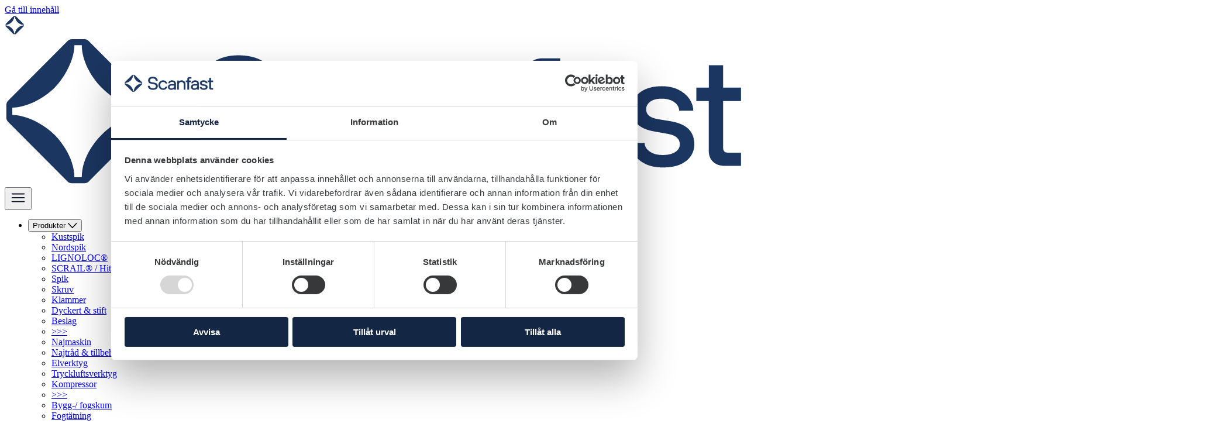

--- FILE ---
content_type: text/html; charset=utf-8
request_url: https://scanfast.se/produkt/batteri-till-gripen
body_size: 15627
content:
<!DOCTYPE html>
<html lang="sv-SE" data-content-id="1205" class="scroll-smooth">

<head>
    <meta charset="utf-8">
    <meta name="viewport" content="width=device-width, initial-scale=1.0">
    <meta name="format-detection" content="telephone=no">
        <link href="/_esfn/esfn.css?v=w3vT9i3j5O8WjweYjtmcPQXTmtha0VfCj12WP_Uk_yE" rel="stylesheet">
    <title>Batteri till Gripen</title>
    <meta property="og:title" content="Batteri till Gripen">
        <link rel="icon" type="image/x-icon" href="https://scanfast.se/media/b53ikh5f/scanfast.ico">
    <script src="/App_Plugins/UmbracoForms/assets/aspnet-client-validation/dist/aspnet-validation.min.js?v=16.2.0" type="application/javascript"></script>
</head>
<body x-data="{ mobileMenuOpen: false }" x-effect="document.body.classList.toggle('overflow-hidden', mobileMenuOpen)">

<a href="#main"
   class="z-41 bg-primary text-white -translate-y-full absolute inset-x-0 py-4 text-center underline transition-transform duration-300 focus-visible:translate-y-0">
    G&#xE5; till inneh&#xE5;ll
</a>

<header id="header" class="sticky inset-x-0 top-0 z-40 bg-white text-black transition-colors duration-300">
	<div class="max-w-site mx-auto px-4 lg:divide-y lg:divide-gray-200 lg:px-10">
		<div class="relative flex min-h-16 flex-row flex-wrap items-center justify-between gap-y-4 py-3">
			<div class="flex items-center">
					<a href="https://scanfast.se/" class="focus-visible:focus">
						<picture><img class="h-8.5 mr-4 block w-auto min-[650px]:hidden" src="https://scanfast.se/media/z3fdns5d/icon.svg" alt="logo" loading="lazy"></picture>

						<picture><img class="h-8.5 hidden w-auto min-[650px]:block" src="https://scanfast.se/media/zkab5hil/scanfast.svg" alt="logo" loading="lazy"></picture>
					</a>
			</div>
			<div class="mr-4 min-w-0 max-w-[320px] flex-1">
					<xtc-quick-search json-prop="{&quot;searchPageUrl&quot;:&quot;https://scanfast.se/soek&quot;}"></xtc-quick-search>
			</div>
			<div class="hidden items-center gap-8 lg:flex">
			</div>

			<div class="flex items-center lg:hidden">
				<div class="relative z-10 flex items-center">
					<div class="flex gap-2">
						<button @click="mobileMenuOpen = !mobileMenuOpen"
								tabindex="0"
								class="grid h-8 w-8 items-center justify-items-center rounded-md text-black"
								aria-controls="mobile-menu" aria-expanded="false">
							<img class="h-8 w-8" x-show="!mobileMenuOpen" src="/_esfn/icons/menu.svg" alt="" aria-hidden="true" />
							<img class="h-3.5 w-3.5" x-cloak x-show="mobileMenuOpen" src="/_esfn/icons/close.svg" alt="" aria-hidden="true" />
						</button>
					</div>
				</div>
			</div>
		</div>
		

<nav class="popover-nav hidden border-b-0 lg:flex lg:space-x-8 lg:py-2" aria-label="Global">
        <ul class="flex flex-wrap justify-end gap-x-10">
				<li class="flex items-center justify-center" x-data="{ menuOpen:false }" @click.outside ="menuOpen = false">
						<button @click="menuOpen = ! menuOpen" popovertarget="menuPopUp-0" class="inline-flex cursor-pointer items-center rounded-md py-2 text-sm font-medium">
							Produkter
							<img class="ml-2 h-3 w-3 transform transition-transform duration-300" :class="{'rotate-180':menuOpen}" src="/_esfn/icons/select-arrow.svg" alt="" aria-hidden="true" />
						</button>
						<div x-show="menuOpen" popover="auto" id="menuPopUp-0" class="max-w-site max-h-[calc(100vh-var(--header-height))] fixed left-0 right-0 z-50 mx-auto min-h-[23rem] w-full overflow-y-auto rounded-b bg-white px-10 py-4 shadow-lg">
                            <div class="left-0 right-0 top-0 z-50 flex min-h-[23rem] justify-between gap-4 bg-white">
                                    <div class="flex flex-wrap gap-[clamp(1rem,calc(1rem+3.5cqw),4.5rem)] py-8">
                                                <div class="w-35 shrink-0">
                                                    <ul>
                                                            <li><a href="https://scanfast.euwest01.umbraco.io/soek?q=kustspik" class="block text-sm leading-loose hover:underline">Kustspik</a></li>
                                                            <li><a href="https://scanfast.euwest01.umbraco.io/soek?q=nordspik" class="block text-sm leading-loose hover:underline">Nordspik</a></li>
                                                            <li><a href="https://scanfast.se/sortiment/infaestning/spik/lignoloc-spik-av-trae" class="block text-sm leading-loose hover:underline">LIGNOLOC&#xAE;</a></li>
                                                            <li><a href="https://scanfast.se/sortiment/infaestning/spik/spik-rullbandad/flat-plastbandad-rulle-med-bandningsvinkel-16/utskruvbar-spik" class="block text-sm leading-loose hover:underline">SCRAIL&#xAE; / Hitscrew</a></li>
                                                    </ul>
                                                </div>
                                                <div class="w-35 shrink-0">
                                                    <ul>
                                                            <li><a href="https://scanfast.se/sortiment/infaestning/spik" class="block text-sm leading-loose hover:underline">Spik</a></li>
                                                            <li><a href="https://scanfast.se/sortiment/infaestning/skruv" class="block text-sm leading-loose hover:underline">Skruv</a></li>
                                                            <li><a href="https://scanfast.se/sortiment/infaestning/klammer" class="block text-sm leading-loose hover:underline">Klammer</a></li>
                                                            <li><a href="https://scanfast.se/sortiment/infaestning/dyckert-stift" class="block text-sm leading-loose hover:underline">Dyckert &amp; stift</a></li>
                                                            <li><a href="https://scanfast.se/sortiment/infaestning/beslag" class="block text-sm leading-loose hover:underline">Beslag</a></li>
                                                            <li><a href="https://scanfast.se/sortiment/infaestning" class="block text-sm leading-loose hover:underline">&gt;&gt;&gt;</a></li>
                                                    </ul>
                                                </div>
                                                <div class="w-35 shrink-0">
                                                    <ul>
                                                            <li><a href="https://scanfast.se/sortiment/verktyg-tillbehoer/elverktyg/najmaskin" class="block text-sm leading-loose hover:underline">Najmaskin</a></li>
                                                            <li><a href="https://scanfast.se/sortiment/infaestning/najtraad" class="block text-sm leading-loose hover:underline">Najtr&#xE5;d &amp; tillbeh&#xF6;r</a></li>
                                                    </ul>
                                                </div>
                                                <div class="w-35 shrink-0">
                                                    <ul>
                                                            <li><a href="https://scanfast.se/sortiment/verktyg-tillbehoer/elverktyg" class="block text-sm leading-loose hover:underline">Elverktyg</a></li>
                                                            <li><a href="https://scanfast.se/sortiment/verktyg-tillbehoer/tryckluftsverktyg" class="block text-sm leading-loose hover:underline">Tryckluftsverktyg</a></li>
                                                            <li><a href="https://scanfast.se/sortiment/verktyg-tillbehoer/tryckluftsverktyg/kompressor" class="block text-sm leading-loose hover:underline">Kompressor</a></li>
                                                            <li><a href="https://scanfast.se/sortiment/verktyg-tillbehoer" class="block text-sm leading-loose hover:underline">&gt;&gt;&gt;</a></li>
                                                    </ul>
                                                </div>
                                                <div class="w-35 shrink-0">
                                                    <ul>
                                                            <li><a href="https://scanfast.se/sortiment/kemiska-produkter/bygg-fogskum-tillbehoer" class="block text-sm leading-loose hover:underline">Bygg-/ fogskum</a></li>
                                                            <li><a href="https://scanfast.se/sortiment/kemiska-produkter/fogtaetning-tillbehoer" class="block text-sm leading-loose hover:underline">Fogt&#xE4;tning</a></li>
                                                            <li><a href="https://scanfast.se/sortiment/kemiska-produkter/lim-tillbehoer" class="block text-sm leading-loose hover:underline">Lim &amp; tillbeh&#xF6;r</a></li>
                                                            <li><a href="https://scanfast.se/sortiment/skyddstaeckning-taet-akustikprodukt/tejp/taetningstejp" class="block text-sm leading-loose hover:underline">T&#xE4;tningstejp</a></li>
                                                            <li><a href="https://scanfast.se/sortiment/kemiska-produkter" class="block text-sm leading-loose hover:underline">&gt;&gt;&gt;</a></li>
                                                    </ul>
                                                </div>
                                                <div class="w-35 shrink-0">
                                                    <ul>
                                                            <li><a href="https://scanfast.se/sortiment/personlig-utrustning/bits" class="block text-sm leading-loose hover:underline">Bits</a></li>
                                                            <li><a href="https://scanfast.se/sortiment/verktyg-foer-skaerande-bearbetning/borr-haalsaag" class="block text-sm leading-loose hover:underline">Borr &amp; H&#xE5;ls&#xE5;g</a></li>
                                                            <li><a href="https://scanfast.se/sortiment/personlig-utrustning/handske" class="block text-sm leading-loose hover:underline">Handske</a></li>
                                                            <li><a href="https://scanfast.se/sortiment/verktyg-foer-skaerande-bearbetning/saagblad-saagklinga" class="block text-sm leading-loose hover:underline">S&#xE5;gblad &amp; S&#xE5;gklinga</a></li>
                                                            <li><a href="https://scanfast.se/sortiment/personlig-utrustning" class="block text-sm leading-loose hover:underline">&gt;&gt;&gt;</a></li>
                                                    </ul>
                                                </div>
                                    </div>
                                    <div class="flex gap-8 py-8">
                                            <a class="w-[226px]" href="https://scanfast.se/bli-kund">
													<picture><source srcset="https://scanfast.se/media/ppjh0f0b/namnloes-design-2.jpg?width=2048&format=webp&quality=90&v=1dc5d43d23f5470" media="(min-width: 1536px)"><source srcset="https://scanfast.se/media/ppjh0f0b/namnloes-design-2.jpg?width=1280&format=webp&quality=90&v=1dc5d43d23f5470" media="(min-width: 1280px)"><source srcset="https://scanfast.se/media/ppjh0f0b/namnloes-design-2.jpg?width=1024&format=webp&quality=90&v=1dc5d43d23f5470" media="(min-width: 1024px)"><source srcset="https://scanfast.se/media/ppjh0f0b/namnloes-design-2.jpg?width=768&format=webp&quality=90&v=1dc5d43d23f5470" media="(min-width: 768px)"><source srcset="https://scanfast.se/media/ppjh0f0b/namnloes-design-2.jpg?width=640&format=webp&quality=90&v=1dc5d43d23f5470" media="(min-width: 640px)"><source srcset="https://scanfast.se/media/ppjh0f0b/namnloes-design-2.jpg?width=0&format=webp&quality=90&v=1dc5d43d23f5470" media="(min-width: 0px)"><img class="mb-4 h-[126px] w-full rounded-lg object-cover" src="https://scanfast.se/media/ppjh0f0b/namnloes-design-2.jpg?v=1dc5d43d23f5470" alt="Namnlös design (2).jpg" loading="lazy" /></picture>
													<p class="mb-1 text-sm font-medium leading-6">Bli f&#xF6;retagskund</p>
													<p class="line-clamp-4 text-sm font-normal leading-6">N&#xE4;r ditt konto &#xE4;r godk&#xE4;nt kan du l&#xE4;gga dina best&#xE4;llningar via v&#xE5;ra kundansvariga eller v&#xE5;r kund- och s&#xE4;ljservice, som hj&#xE4;lper dig via telefon eller e-post.</p>
                                            </a>
                                    </div>
                            </div>
                        </div>
                </li>
				<li class="flex items-center justify-center" x-data="{ menuOpen:false }" @click.outside ="menuOpen = false">
						<a href="https://scanfast.se/inspiration" class="inline-flex items-center rounded-md py-2 text-sm font-medium">Inspiration</a>
                </li>
				<li class="flex items-center justify-center" x-data="{ menuOpen:false }" @click.outside ="menuOpen = false">
						<a href="https://scanfast.se/aktuellt" class="inline-flex items-center rounded-md py-2 text-sm font-medium">Aktuellt</a>
                </li>
				<li class="flex items-center justify-center" x-data="{ menuOpen:false }" @click.outside ="menuOpen = false">
						<a href="https://scanfast.se/haallbarhet" class="inline-flex items-center rounded-md py-2 text-sm font-medium">H&#xE5;llbarhet</a>
                </li>
				<li class="flex items-center justify-center" x-data="{ menuOpen:false }" @click.outside ="menuOpen = false">
						<button @click="menuOpen = ! menuOpen" popovertarget="menuPopUp-1" class="inline-flex cursor-pointer items-center rounded-md py-2 text-sm font-medium">
							Om Scanfast
							<img class="ml-2 h-3 w-3 transform transition-transform duration-300" :class="{'rotate-180':menuOpen}" src="/_esfn/icons/select-arrow.svg" alt="" aria-hidden="true" />
						</button>
						<div x-show="menuOpen" popover="auto" id="menuPopUp-1" class="max-w-site max-h-[calc(100vh-var(--header-height))] fixed left-0 right-0 z-50 mx-auto min-h-[23rem] w-full overflow-y-auto rounded-b bg-white px-10 py-4 shadow-lg">
                            <div class="left-0 right-0 top-0 z-50 flex min-h-[23rem] justify-between gap-4 bg-white">
                                    <div class="flex flex-wrap gap-[clamp(1rem,calc(1rem+3.5cqw),4.5rem)] py-8">
                                                <div class="w-35 shrink-0">
                                                    <ul>
                                                            <li><a href="https://scanfast.se/om-scanfast" class="block text-sm leading-loose hover:underline">Om oss</a></li>
                                                            <li><a href="https://scanfast.se/affaersgrenar" class="block text-sm leading-loose hover:underline">Aff&#xE4;rsgrenar</a></li>
                                                            <li><a href="https://scanfast.se/om-scanfast/service" class="block text-sm leading-loose hover:underline">Service</a></li>
                                                            <li><a href="https://scanfast.se/om-scanfast/utbildning" class="block text-sm leading-loose hover:underline">Utbildning</a></li>
                                                    </ul>
                                                </div>
                                    </div>
                                    <div class="flex gap-8 py-8">
                                            <a class="w-[226px]" href="https://scanfast.se/aktuellt/boliden-och-scanfast-spikar-samarbete">
													<picture><source srcset="https://scanfast.se/media/5kzp4xc0/boliden_odda_zinc_web.jpg?width=1619&format=webp&quality=90&v=1dc3857aa01d7f0" media="(min-width: 1536px)"><source srcset="https://scanfast.se/media/5kzp4xc0/boliden_odda_zinc_web.jpg?width=1280&format=webp&quality=90&v=1dc3857aa01d7f0" media="(min-width: 1280px)"><source srcset="https://scanfast.se/media/5kzp4xc0/boliden_odda_zinc_web.jpg?width=1024&format=webp&quality=90&v=1dc3857aa01d7f0" media="(min-width: 1024px)"><source srcset="https://scanfast.se/media/5kzp4xc0/boliden_odda_zinc_web.jpg?width=768&format=webp&quality=90&v=1dc3857aa01d7f0" media="(min-width: 768px)"><source srcset="https://scanfast.se/media/5kzp4xc0/boliden_odda_zinc_web.jpg?width=640&format=webp&quality=90&v=1dc3857aa01d7f0" media="(min-width: 640px)"><source srcset="https://scanfast.se/media/5kzp4xc0/boliden_odda_zinc_web.jpg?width=0&format=webp&quality=90&v=1dc3857aa01d7f0" media="(min-width: 0px)"><img class="mb-4 h-[126px] w-full rounded-lg object-cover" src="https://scanfast.se/media/5kzp4xc0/boliden_odda_zinc_web.jpg?v=1dc3857aa01d7f0" alt="boliden_odda_zinc_web.jpg" loading="lazy" /></picture>
													<p class="mb-1 text-xs font-medium leading-loose text-[#62656A]">2025-10-17</p>
													<p class="mb-1 text-sm font-medium leading-6">Boliden &amp; Scanfast spikar samarbete</p>
													<p class="line-clamp-4 text-sm font-normal leading-6">Scanfast har, tillsammans med den polska spikproducenten Herco, ing&#xE5;tt ett partnerskap med gruv- och sm&#xE4;ltverksf&#xF6;retaget Boliden. Samarbetet inneb&#xE4;r att Scanfast anv&#xE4;nder Bolidens Low-carbon Zinc f&#xF6;r att ytbehandla all sin varmf&#xF6;rzinkade spik.</p>
                                            </a>
                                            <a class="w-[226px]" href="https://scanfast.se/aktuellt/milwaukee-samarbete-med-scanfast">
													<picture><source srcset="https://scanfast.se/media/zqlcquh3/newscard-7.jpg?width=2048&format=webp&quality=90&v=1dc3f6c8173a590" media="(min-width: 1536px)"><source srcset="https://scanfast.se/media/zqlcquh3/newscard-7.jpg?width=1280&format=webp&quality=90&v=1dc3f6c8173a590" media="(min-width: 1280px)"><source srcset="https://scanfast.se/media/zqlcquh3/newscard-7.jpg?width=1024&format=webp&quality=90&v=1dc3f6c8173a590" media="(min-width: 1024px)"><source srcset="https://scanfast.se/media/zqlcquh3/newscard-7.jpg?width=768&format=webp&quality=90&v=1dc3f6c8173a590" media="(min-width: 768px)"><source srcset="https://scanfast.se/media/zqlcquh3/newscard-7.jpg?width=640&format=webp&quality=90&v=1dc3f6c8173a590" media="(min-width: 640px)"><source srcset="https://scanfast.se/media/zqlcquh3/newscard-7.jpg?width=0&format=webp&quality=90&v=1dc3f6c8173a590" media="(min-width: 0px)"><img class="mb-4 h-[126px] w-full rounded-lg object-cover" src="https://scanfast.se/media/zqlcquh3/newscard-7.jpg?v=1dc3f6c8173a590" alt="Newscard (7).jpg" loading="lazy" /></picture>
													<p class="mb-1 text-xs font-medium leading-loose text-[#62656A]">2025-05-07</p>
													<p class="mb-1 text-sm font-medium leading-6">Milwaukee inleder samarbete med Scanfast</p>
													<p class="line-clamp-4 text-sm font-normal leading-6">Milwaukee &#xE4;r en ledande akt&#xF6;r inom batteridrivna elverktyg och tillbeh&#xF6;r. Milwaukee och Scanfast fann varandra i en gemensam vision och ett liknande arbetss&#xE4;tt &#x2013; n&#xE4;ra kunden, med snabba beslutsv&#xE4;gar och fokus p&#xE5; smarta l&#xF6;sningar. Tillsammans vill partnerna lyfta fram anv&#xE4;ndarv&#xE4;nliga och h&#xE5;llbara el-alternativ f&#xF6;r professionella anv&#xE4;ndare inom byggbranschen.</p>
                                            </a>
                                    </div>
                            </div>
                        </div>
                </li>
				<li class="flex items-center justify-center" x-data="{ menuOpen:false }" @click.outside ="menuOpen = false">
						<button @click="menuOpen = ! menuOpen" popovertarget="menuPopUp-2" class="inline-flex cursor-pointer items-center rounded-md py-2 text-sm font-medium">
							Kontakt
							<img class="ml-2 h-3 w-3 transform transition-transform duration-300" :class="{'rotate-180':menuOpen}" src="/_esfn/icons/select-arrow.svg" alt="" aria-hidden="true" />
						</button>
						<div x-show="menuOpen" popover="auto" id="menuPopUp-2" class="max-w-site max-h-[calc(100vh-var(--header-height))] fixed left-0 right-0 z-50 mx-auto min-h-[23rem] w-full overflow-y-auto rounded-b bg-white px-10 py-4 shadow-lg">
                            <div class="left-0 right-0 top-0 z-50 flex min-h-[23rem] justify-between gap-4 bg-white">
                                    <div class="flex flex-wrap gap-[clamp(1rem,calc(1rem+3.5cqw),4.5rem)] py-8">
                                                <div class="w-35 shrink-0">
                                                    <ul>
                                                            <li><a href="https://scanfast.se/kundtjaenst" class="block text-sm leading-loose hover:underline">Kundtj&#xE4;nst</a></li>
                                                            <li><a href="https://scanfast.se/kontakt" class="block text-sm leading-loose hover:underline">Kontakt personal</a></li>
                                                            <li><a href="https://scanfast.se/jobba-hos-oss" class="block text-sm leading-loose hover:underline">Jobba hos oss</a></li>
                                                    </ul>
                                                </div>
                                    </div>
                                    <div class="flex gap-8 py-8">
                                            <a class="w-[226px]" href="https://scanfast.se/aktuellt/sara-sjoeberg">
													<picture><source srcset="https://scanfast.se/media/clxpmjrj/sara-newscard-1.jpg?width=2048&format=webp&quality=90&v=1dc3c4199613e20" media="(min-width: 1536px)"><source srcset="https://scanfast.se/media/clxpmjrj/sara-newscard-1.jpg?width=1280&format=webp&quality=90&v=1dc3c4199613e20" media="(min-width: 1280px)"><source srcset="https://scanfast.se/media/clxpmjrj/sara-newscard-1.jpg?width=1024&format=webp&quality=90&v=1dc3c4199613e20" media="(min-width: 1024px)"><source srcset="https://scanfast.se/media/clxpmjrj/sara-newscard-1.jpg?width=768&format=webp&quality=90&v=1dc3c4199613e20" media="(min-width: 768px)"><source srcset="https://scanfast.se/media/clxpmjrj/sara-newscard-1.jpg?width=640&format=webp&quality=90&v=1dc3c4199613e20" media="(min-width: 640px)"><source srcset="https://scanfast.se/media/clxpmjrj/sara-newscard-1.jpg?width=0&format=webp&quality=90&v=1dc3c4199613e20" media="(min-width: 0px)"><img class="mb-4 h-[126px] w-full rounded-lg object-cover" src="https://scanfast.se/media/clxpmjrj/sara-newscard-1.jpg?v=1dc3c4199613e20" alt="Newscard_Sara Sjöberg.jpg" loading="lazy" /></picture>
													<p class="mb-1 text-xs font-medium leading-loose text-[#62656A]">2025-09-01</p>
													<p class="mb-1 text-sm font-medium leading-6">V&#xE4;lkommen Sara!</p>
													<p class="line-clamp-4 text-sm font-normal leading-6">Vi &#xE4;r glada att v&#xE4;lkomna Sara Sj&#xF6;berg som ny kundansvarig p&#xE5; Scanfast! Hon kommer att ansvara f&#xF6;r v&#xE5;ra kunder i Uppsala med omnejd &#x2013; en viktig f&#xF6;rst&#xE4;rkning och en person vi &#xE4;r v&#xE4;ldigt glada att ha med ombord.</p>
                                            </a>
                                            <a class="w-[226px]" href="https://scanfast.se/aktuellt/andreas-josefsson">
													<picture><source srcset="https://scanfast.se/media/ibfk5uac/andreas-newscard-2.jpg?width=2048&format=webp&quality=90&v=1dc3c418ad38110" media="(min-width: 1536px)"><source srcset="https://scanfast.se/media/ibfk5uac/andreas-newscard-2.jpg?width=1280&format=webp&quality=90&v=1dc3c418ad38110" media="(min-width: 1280px)"><source srcset="https://scanfast.se/media/ibfk5uac/andreas-newscard-2.jpg?width=1024&format=webp&quality=90&v=1dc3c418ad38110" media="(min-width: 1024px)"><source srcset="https://scanfast.se/media/ibfk5uac/andreas-newscard-2.jpg?width=768&format=webp&quality=90&v=1dc3c418ad38110" media="(min-width: 768px)"><source srcset="https://scanfast.se/media/ibfk5uac/andreas-newscard-2.jpg?width=640&format=webp&quality=90&v=1dc3c418ad38110" media="(min-width: 640px)"><source srcset="https://scanfast.se/media/ibfk5uac/andreas-newscard-2.jpg?width=0&format=webp&quality=90&v=1dc3c418ad38110" media="(min-width: 0px)"><img class="mb-4 h-[126px] w-full rounded-lg object-cover" src="https://scanfast.se/media/ibfk5uac/andreas-newscard-2.jpg?v=1dc3c418ad38110" alt="Newscard_Andreas Josefsson.jpg" loading="lazy" /></picture>
													<p class="mb-1 text-xs font-medium leading-loose text-[#62656A]">2025-09-01</p>
													<p class="mb-1 text-sm font-medium leading-6">V&#xE4;lkommen tillbaka Andreas!</p>
													<p class="line-clamp-4 text-sm font-normal leading-6">Vi &#xE4;r otroligt glada att v&#xE4;lkomna Andreas Josefsson tillbaka till Scanfast! Efter en tid utanf&#xF6;r bolaget &#xE4;r han nu tillbaka i rollen som kundansvarig i v&#xE4;st - redo att hj&#xE4;lpa dig att hitta r&#xE4;tt produkter och l&#xF6;sningar f&#xF6;r att g&#xF6;ra dina projekt b&#xE5;de smidigare och mer l&#xF6;nsamma.</p>
                                            </a>
                                    </div>
                            </div>
                        </div>
                </li>
				<li class="flex items-center justify-center" x-data="{ menuOpen:false }" @click.outside ="menuOpen = false">
						<a href="https://scanfast.se/bli-kund" class="inline-flex items-center rounded-md py-2 text-sm font-medium">Bli kund</a>
                </li>
        </ul>
</nav>

<div class="lg:hidden" x-cloak>
	<nav id="mobile-menu-state"
         class="top-[var(--header-height)] max-h-[calc(100vh-var(--header-height))] shadow-[0 4px 16px 0 rgba(0, 0, 0, 0.06)] fixed bottom-0 left-0 right-0 z-20 h-full w-full overflow-y-auto bg-white transition-all"
	     aria-label="Global" x-show="mobileMenuOpen">
		<div class="mt-4 space-y-1 border-b border-[#D1D5DC]">
				<ul class="flex flex-col pb-4">
						<li>
								<input type="checkbox" id="menuItem-mobile-0" class="peer hidden" />
								<label for="menuItem-mobile-0" tabindex="0" role="button"
								       class="flex cursor-pointer items-center justify-between p-4 text-sm font-medium">
									<span>Produkter</span>
									<img src="/_esfn/icons/arrow-right.svg" alt="" aria-hidden="true" />
								</label>
								<div
									class="max-h-[calc(100vh-4rem)] absolute inset-0 z-30 hidden flex-col overflow-y-auto bg-white pt-4 peer-checked:flex">
									<label for="menuItem-mobile-0" tabindex="0" role="button"
									       class="flex cursor-pointer items-center p-4 text-sm font-medium">
										<img src="/_esfn/icons/arrow-left.svg" alt="" aria-hidden="true" />
										<span class="pl-5">Produkter</span>
										<span aria-hidden="true"></span>
									</label>
										<div class="grid pt-4">
													<ul class="px-4.5">
															<li class="py-2.5">
																<a href="https://scanfast.euwest01.umbraco.io/soek?q=kustspik"
																	class="break-word flex cursor-pointer items-center justify-between text-sm font-medium">Kustspik</a>
															</li>
															<li class="py-2.5">
																<a href="https://scanfast.euwest01.umbraco.io/soek?q=nordspik"
																	class="break-word flex cursor-pointer items-center justify-between text-sm font-medium">Nordspik</a>
															</li>
															<li class="py-2.5">
																<a href="https://scanfast.se/sortiment/infaestning/spik/lignoloc-spik-av-trae"
																	class="break-word flex cursor-pointer items-center justify-between text-sm font-medium">LIGNOLOC&#xAE;</a>
															</li>
															<li class="py-2.5">
																<a href="https://scanfast.se/sortiment/infaestning/spik/spik-rullbandad/flat-plastbandad-rulle-med-bandningsvinkel-16/utskruvbar-spik"
																	class="break-word flex cursor-pointer items-center justify-between text-sm font-medium">SCRAIL&#xAE; / Hitscrew</a>
															</li>
													</ul>
													<ul class="px-4.5">
															<li class="py-2.5">
																<a href="https://scanfast.se/sortiment/infaestning/spik"
																	class="break-word flex cursor-pointer items-center justify-between text-sm font-medium">Spik</a>
															</li>
															<li class="py-2.5">
																<a href="https://scanfast.se/sortiment/infaestning/skruv"
																	class="break-word flex cursor-pointer items-center justify-between text-sm font-medium">Skruv</a>
															</li>
															<li class="py-2.5">
																<a href="https://scanfast.se/sortiment/infaestning/klammer"
																	class="break-word flex cursor-pointer items-center justify-between text-sm font-medium">Klammer</a>
															</li>
															<li class="py-2.5">
																<a href="https://scanfast.se/sortiment/infaestning/dyckert-stift"
																	class="break-word flex cursor-pointer items-center justify-between text-sm font-medium">Dyckert &amp; stift</a>
															</li>
															<li class="py-2.5">
																<a href="https://scanfast.se/sortiment/infaestning/beslag"
																	class="break-word flex cursor-pointer items-center justify-between text-sm font-medium">Beslag</a>
															</li>
															<li class="py-2.5">
																<a href="https://scanfast.se/sortiment/infaestning"
																	class="break-word flex cursor-pointer items-center justify-between text-sm font-medium">&gt;&gt;&gt;</a>
															</li>
													</ul>
													<ul class="px-4.5">
															<li class="py-2.5">
																<a href="https://scanfast.se/sortiment/verktyg-tillbehoer/elverktyg/najmaskin"
																	class="break-word flex cursor-pointer items-center justify-between text-sm font-medium">Najmaskin</a>
															</li>
															<li class="py-2.5">
																<a href="https://scanfast.se/sortiment/infaestning/najtraad"
																	class="break-word flex cursor-pointer items-center justify-between text-sm font-medium">Najtr&#xE5;d &amp; tillbeh&#xF6;r</a>
															</li>
													</ul>
													<ul class="px-4.5">
															<li class="py-2.5">
																<a href="https://scanfast.se/sortiment/verktyg-tillbehoer/elverktyg"
																	class="break-word flex cursor-pointer items-center justify-between text-sm font-medium">Elverktyg</a>
															</li>
															<li class="py-2.5">
																<a href="https://scanfast.se/sortiment/verktyg-tillbehoer/tryckluftsverktyg"
																	class="break-word flex cursor-pointer items-center justify-between text-sm font-medium">Tryckluftsverktyg</a>
															</li>
															<li class="py-2.5">
																<a href="https://scanfast.se/sortiment/verktyg-tillbehoer/tryckluftsverktyg/kompressor"
																	class="break-word flex cursor-pointer items-center justify-between text-sm font-medium">Kompressor</a>
															</li>
															<li class="py-2.5">
																<a href="https://scanfast.se/sortiment/verktyg-tillbehoer"
																	class="break-word flex cursor-pointer items-center justify-between text-sm font-medium">&gt;&gt;&gt;</a>
															</li>
													</ul>
													<ul class="px-4.5">
															<li class="py-2.5">
																<a href="https://scanfast.se/sortiment/kemiska-produkter/bygg-fogskum-tillbehoer"
																	class="break-word flex cursor-pointer items-center justify-between text-sm font-medium">Bygg-/ fogskum</a>
															</li>
															<li class="py-2.5">
																<a href="https://scanfast.se/sortiment/kemiska-produkter/fogtaetning-tillbehoer"
																	class="break-word flex cursor-pointer items-center justify-between text-sm font-medium">Fogt&#xE4;tning</a>
															</li>
															<li class="py-2.5">
																<a href="https://scanfast.se/sortiment/kemiska-produkter/lim-tillbehoer"
																	class="break-word flex cursor-pointer items-center justify-between text-sm font-medium">Lim &amp; tillbeh&#xF6;r</a>
															</li>
															<li class="py-2.5">
																<a href="https://scanfast.se/sortiment/skyddstaeckning-taet-akustikprodukt/tejp/taetningstejp"
																	class="break-word flex cursor-pointer items-center justify-between text-sm font-medium">T&#xE4;tningstejp</a>
															</li>
															<li class="py-2.5">
																<a href="https://scanfast.se/sortiment/kemiska-produkter"
																	class="break-word flex cursor-pointer items-center justify-between text-sm font-medium">&gt;&gt;&gt;</a>
															</li>
													</ul>
													<ul class="px-4.5">
															<li class="py-2.5">
																<a href="https://scanfast.se/sortiment/personlig-utrustning/bits"
																	class="break-word flex cursor-pointer items-center justify-between text-sm font-medium">Bits</a>
															</li>
															<li class="py-2.5">
																<a href="https://scanfast.se/sortiment/verktyg-foer-skaerande-bearbetning/borr-haalsaag"
																	class="break-word flex cursor-pointer items-center justify-between text-sm font-medium">Borr &amp; H&#xE5;ls&#xE5;g</a>
															</li>
															<li class="py-2.5">
																<a href="https://scanfast.se/sortiment/personlig-utrustning/handske"
																	class="break-word flex cursor-pointer items-center justify-between text-sm font-medium">Handske</a>
															</li>
															<li class="py-2.5">
																<a href="https://scanfast.se/sortiment/verktyg-foer-skaerande-bearbetning/saagblad-saagklinga"
																	class="break-word flex cursor-pointer items-center justify-between text-sm font-medium">S&#xE5;gblad &amp; S&#xE5;gklinga</a>
															</li>
															<li class="py-2.5">
																<a href="https://scanfast.se/sortiment/personlig-utrustning"
																	class="break-word flex cursor-pointer items-center justify-between text-sm font-medium">&gt;&gt;&gt;</a>
															</li>
													</ul>
										</div>
										<div class="mt-10 flex flex-col gap-6 pb-14">
												<a class="w-auto px-4" href="https://scanfast.se/bli-kund">
														<picture><source srcset="https://scanfast.se/media/ppjh0f0b/namnloes-design-2.jpg?width=2048&format=webp&quality=90&v=1dc5d43d23f5470" media="(min-width: 1536px)"><source srcset="https://scanfast.se/media/ppjh0f0b/namnloes-design-2.jpg?width=1280&format=webp&quality=90&v=1dc5d43d23f5470" media="(min-width: 1280px)"><source srcset="https://scanfast.se/media/ppjh0f0b/namnloes-design-2.jpg?width=1024&format=webp&quality=90&v=1dc5d43d23f5470" media="(min-width: 1024px)"><source srcset="https://scanfast.se/media/ppjh0f0b/namnloes-design-2.jpg?width=768&format=webp&quality=90&v=1dc5d43d23f5470" media="(min-width: 768px)"><source srcset="https://scanfast.se/media/ppjh0f0b/namnloes-design-2.jpg?width=640&format=webp&quality=90&v=1dc5d43d23f5470" media="(min-width: 640px)"><source srcset="https://scanfast.se/media/ppjh0f0b/namnloes-design-2.jpg?width=0&format=webp&quality=90&v=1dc5d43d23f5470" media="(min-width: 0px)"><img class="mb-4 h-[126px] w-full rounded-lg object-cover min-[430px]:w-[226px]" src="https://scanfast.se/media/ppjh0f0b/namnloes-design-2.jpg?v=1dc5d43d23f5470" alt="Namnlös design (2).jpg" loading="lazy" /></picture>
														<p class="mb-1 text-sm font-medium leading-6">Bli f&#xF6;retagskund</p>
														<p class="line-clamp-4 text-sm font-normal leading-6">N&#xE4;r ditt konto &#xE4;r godk&#xE4;nt kan du l&#xE4;gga dina best&#xE4;llningar via v&#xE5;ra kundansvariga eller v&#xE5;r kund- och s&#xE4;ljservice, som hj&#xE4;lper dig via telefon eller e-post.</p>
												</a>
										</div>
								</div>
						</li>
						<li>
								<a href="https://scanfast.se/inspiration"
								   class="flex cursor-pointer items-center justify-between p-4 text-sm font-medium">Inspiration</a>
						</li>
						<li>
								<a href="https://scanfast.se/aktuellt"
								   class="flex cursor-pointer items-center justify-between p-4 text-sm font-medium">Aktuellt</a>
						</li>
						<li>
								<a href="https://scanfast.se/haallbarhet"
								   class="flex cursor-pointer items-center justify-between p-4 text-sm font-medium">H&#xE5;llbarhet</a>
						</li>
						<li>
								<input type="checkbox" id="menuItem-mobile-4" class="peer hidden" />
								<label for="menuItem-mobile-4" tabindex="0" role="button"
								       class="flex cursor-pointer items-center justify-between p-4 text-sm font-medium">
									<span>Om Scanfast</span>
									<img src="/_esfn/icons/arrow-right.svg" alt="" aria-hidden="true" />
								</label>
								<div
									class="max-h-[calc(100vh-4rem)] absolute inset-0 z-30 hidden flex-col overflow-y-auto bg-white pt-4 peer-checked:flex">
									<label for="menuItem-mobile-4" tabindex="0" role="button"
									       class="flex cursor-pointer items-center p-4 text-sm font-medium">
										<img src="/_esfn/icons/arrow-left.svg" alt="" aria-hidden="true" />
										<span class="pl-5">Om Scanfast</span>
										<span aria-hidden="true"></span>
									</label>
										<div class="grid pt-4">
													<ul class="px-4.5">
															<li class="py-2.5">
																<a href="https://scanfast.se/om-scanfast"
																	class="break-word flex cursor-pointer items-center justify-between text-sm font-medium">Om oss</a>
															</li>
															<li class="py-2.5">
																<a href="https://scanfast.se/affaersgrenar"
																	class="break-word flex cursor-pointer items-center justify-between text-sm font-medium">Aff&#xE4;rsgrenar</a>
															</li>
															<li class="py-2.5">
																<a href="https://scanfast.se/om-scanfast/service"
																	class="break-word flex cursor-pointer items-center justify-between text-sm font-medium">Service</a>
															</li>
															<li class="py-2.5">
																<a href="https://scanfast.se/om-scanfast/utbildning"
																	class="break-word flex cursor-pointer items-center justify-between text-sm font-medium">Utbildning</a>
															</li>
													</ul>
										</div>
										<div class="mt-10 flex flex-col gap-6 pb-14">
												<a class="w-auto px-4" href="https://scanfast.se/aktuellt/boliden-och-scanfast-spikar-samarbete">
														<picture><source srcset="https://scanfast.se/media/5kzp4xc0/boliden_odda_zinc_web.jpg?width=1619&format=webp&quality=90&v=1dc3857aa01d7f0" media="(min-width: 1536px)"><source srcset="https://scanfast.se/media/5kzp4xc0/boliden_odda_zinc_web.jpg?width=1280&format=webp&quality=90&v=1dc3857aa01d7f0" media="(min-width: 1280px)"><source srcset="https://scanfast.se/media/5kzp4xc0/boliden_odda_zinc_web.jpg?width=1024&format=webp&quality=90&v=1dc3857aa01d7f0" media="(min-width: 1024px)"><source srcset="https://scanfast.se/media/5kzp4xc0/boliden_odda_zinc_web.jpg?width=768&format=webp&quality=90&v=1dc3857aa01d7f0" media="(min-width: 768px)"><source srcset="https://scanfast.se/media/5kzp4xc0/boliden_odda_zinc_web.jpg?width=640&format=webp&quality=90&v=1dc3857aa01d7f0" media="(min-width: 640px)"><source srcset="https://scanfast.se/media/5kzp4xc0/boliden_odda_zinc_web.jpg?width=0&format=webp&quality=90&v=1dc3857aa01d7f0" media="(min-width: 0px)"><img class="mb-4 h-[126px] w-full rounded-lg object-cover min-[430px]:w-[226px]" src="https://scanfast.se/media/5kzp4xc0/boliden_odda_zinc_web.jpg?v=1dc3857aa01d7f0" alt="boliden_odda_zinc_web.jpg" loading="lazy" /></picture>
														<p class="mb-1 text-xs font-medium leading-loose text-[#62656A]">2025-10-17</p>
														<p class="mb-1 text-sm font-medium leading-6">Boliden &amp; Scanfast spikar samarbete</p>
														<p class="line-clamp-4 text-sm font-normal leading-6">Scanfast har, tillsammans med den polska spikproducenten Herco, ing&#xE5;tt ett partnerskap med gruv- och sm&#xE4;ltverksf&#xF6;retaget Boliden. Samarbetet inneb&#xE4;r att Scanfast anv&#xE4;nder Bolidens Low-carbon Zinc f&#xF6;r att ytbehandla all sin varmf&#xF6;rzinkade spik.</p>
												</a>
												<a class="w-auto px-4" href="https://scanfast.se/aktuellt/milwaukee-samarbete-med-scanfast">
														<picture><source srcset="https://scanfast.se/media/zqlcquh3/newscard-7.jpg?width=2048&format=webp&quality=90&v=1dc3f6c8173a590" media="(min-width: 1536px)"><source srcset="https://scanfast.se/media/zqlcquh3/newscard-7.jpg?width=1280&format=webp&quality=90&v=1dc3f6c8173a590" media="(min-width: 1280px)"><source srcset="https://scanfast.se/media/zqlcquh3/newscard-7.jpg?width=1024&format=webp&quality=90&v=1dc3f6c8173a590" media="(min-width: 1024px)"><source srcset="https://scanfast.se/media/zqlcquh3/newscard-7.jpg?width=768&format=webp&quality=90&v=1dc3f6c8173a590" media="(min-width: 768px)"><source srcset="https://scanfast.se/media/zqlcquh3/newscard-7.jpg?width=640&format=webp&quality=90&v=1dc3f6c8173a590" media="(min-width: 640px)"><source srcset="https://scanfast.se/media/zqlcquh3/newscard-7.jpg?width=0&format=webp&quality=90&v=1dc3f6c8173a590" media="(min-width: 0px)"><img class="mb-4 h-[126px] w-full rounded-lg object-cover min-[430px]:w-[226px]" src="https://scanfast.se/media/zqlcquh3/newscard-7.jpg?v=1dc3f6c8173a590" alt="Newscard (7).jpg" loading="lazy" /></picture>
														<p class="mb-1 text-xs font-medium leading-loose text-[#62656A]">2025-05-07</p>
														<p class="mb-1 text-sm font-medium leading-6">Milwaukee inleder samarbete med Scanfast</p>
														<p class="line-clamp-4 text-sm font-normal leading-6">Milwaukee &#xE4;r en ledande akt&#xF6;r inom batteridrivna elverktyg och tillbeh&#xF6;r. Milwaukee och Scanfast fann varandra i en gemensam vision och ett liknande arbetss&#xE4;tt &#x2013; n&#xE4;ra kunden, med snabba beslutsv&#xE4;gar och fokus p&#xE5; smarta l&#xF6;sningar. Tillsammans vill partnerna lyfta fram anv&#xE4;ndarv&#xE4;nliga och h&#xE5;llbara el-alternativ f&#xF6;r professionella anv&#xE4;ndare inom byggbranschen.</p>
												</a>
										</div>
								</div>
						</li>
						<li>
								<input type="checkbox" id="menuItem-mobile-5" class="peer hidden" />
								<label for="menuItem-mobile-5" tabindex="0" role="button"
								       class="flex cursor-pointer items-center justify-between p-4 text-sm font-medium">
									<span>Kontakt</span>
									<img src="/_esfn/icons/arrow-right.svg" alt="" aria-hidden="true" />
								</label>
								<div
									class="max-h-[calc(100vh-4rem)] absolute inset-0 z-30 hidden flex-col overflow-y-auto bg-white pt-4 peer-checked:flex">
									<label for="menuItem-mobile-5" tabindex="0" role="button"
									       class="flex cursor-pointer items-center p-4 text-sm font-medium">
										<img src="/_esfn/icons/arrow-left.svg" alt="" aria-hidden="true" />
										<span class="pl-5">Kontakt</span>
										<span aria-hidden="true"></span>
									</label>
										<div class="grid pt-4">
													<ul class="px-4.5">
															<li class="py-2.5">
																<a href="https://scanfast.se/kundtjaenst"
																	class="break-word flex cursor-pointer items-center justify-between text-sm font-medium">Kundtj&#xE4;nst</a>
															</li>
															<li class="py-2.5">
																<a href="https://scanfast.se/kontakt"
																	class="break-word flex cursor-pointer items-center justify-between text-sm font-medium">Kontakt personal</a>
															</li>
															<li class="py-2.5">
																<a href="https://scanfast.se/jobba-hos-oss"
																	class="break-word flex cursor-pointer items-center justify-between text-sm font-medium">Jobba hos oss</a>
															</li>
													</ul>
										</div>
										<div class="mt-10 flex flex-col gap-6 pb-14">
												<a class="w-auto px-4" href="https://scanfast.se/aktuellt/sara-sjoeberg">
														<picture><source srcset="https://scanfast.se/media/clxpmjrj/sara-newscard-1.jpg?width=2048&format=webp&quality=90&v=1dc3c4199613e20" media="(min-width: 1536px)"><source srcset="https://scanfast.se/media/clxpmjrj/sara-newscard-1.jpg?width=1280&format=webp&quality=90&v=1dc3c4199613e20" media="(min-width: 1280px)"><source srcset="https://scanfast.se/media/clxpmjrj/sara-newscard-1.jpg?width=1024&format=webp&quality=90&v=1dc3c4199613e20" media="(min-width: 1024px)"><source srcset="https://scanfast.se/media/clxpmjrj/sara-newscard-1.jpg?width=768&format=webp&quality=90&v=1dc3c4199613e20" media="(min-width: 768px)"><source srcset="https://scanfast.se/media/clxpmjrj/sara-newscard-1.jpg?width=640&format=webp&quality=90&v=1dc3c4199613e20" media="(min-width: 640px)"><source srcset="https://scanfast.se/media/clxpmjrj/sara-newscard-1.jpg?width=0&format=webp&quality=90&v=1dc3c4199613e20" media="(min-width: 0px)"><img class="mb-4 h-[126px] w-full rounded-lg object-cover min-[430px]:w-[226px]" src="https://scanfast.se/media/clxpmjrj/sara-newscard-1.jpg?v=1dc3c4199613e20" alt="Newscard_Sara Sjöberg.jpg" loading="lazy" /></picture>
														<p class="mb-1 text-xs font-medium leading-loose text-[#62656A]">2025-09-01</p>
														<p class="mb-1 text-sm font-medium leading-6">V&#xE4;lkommen Sara!</p>
														<p class="line-clamp-4 text-sm font-normal leading-6">Vi &#xE4;r glada att v&#xE4;lkomna Sara Sj&#xF6;berg som ny kundansvarig p&#xE5; Scanfast! Hon kommer att ansvara f&#xF6;r v&#xE5;ra kunder i Uppsala med omnejd &#x2013; en viktig f&#xF6;rst&#xE4;rkning och en person vi &#xE4;r v&#xE4;ldigt glada att ha med ombord.</p>
												</a>
												<a class="w-auto px-4" href="https://scanfast.se/aktuellt/andreas-josefsson">
														<picture><source srcset="https://scanfast.se/media/ibfk5uac/andreas-newscard-2.jpg?width=2048&format=webp&quality=90&v=1dc3c418ad38110" media="(min-width: 1536px)"><source srcset="https://scanfast.se/media/ibfk5uac/andreas-newscard-2.jpg?width=1280&format=webp&quality=90&v=1dc3c418ad38110" media="(min-width: 1280px)"><source srcset="https://scanfast.se/media/ibfk5uac/andreas-newscard-2.jpg?width=1024&format=webp&quality=90&v=1dc3c418ad38110" media="(min-width: 1024px)"><source srcset="https://scanfast.se/media/ibfk5uac/andreas-newscard-2.jpg?width=768&format=webp&quality=90&v=1dc3c418ad38110" media="(min-width: 768px)"><source srcset="https://scanfast.se/media/ibfk5uac/andreas-newscard-2.jpg?width=640&format=webp&quality=90&v=1dc3c418ad38110" media="(min-width: 640px)"><source srcset="https://scanfast.se/media/ibfk5uac/andreas-newscard-2.jpg?width=0&format=webp&quality=90&v=1dc3c418ad38110" media="(min-width: 0px)"><img class="mb-4 h-[126px] w-full rounded-lg object-cover min-[430px]:w-[226px]" src="https://scanfast.se/media/ibfk5uac/andreas-newscard-2.jpg?v=1dc3c418ad38110" alt="Newscard_Andreas Josefsson.jpg" loading="lazy" /></picture>
														<p class="mb-1 text-xs font-medium leading-loose text-[#62656A]">2025-09-01</p>
														<p class="mb-1 text-sm font-medium leading-6">V&#xE4;lkommen tillbaka Andreas!</p>
														<p class="line-clamp-4 text-sm font-normal leading-6">Vi &#xE4;r otroligt glada att v&#xE4;lkomna Andreas Josefsson tillbaka till Scanfast! Efter en tid utanf&#xF6;r bolaget &#xE4;r han nu tillbaka i rollen som kundansvarig i v&#xE4;st - redo att hj&#xE4;lpa dig att hitta r&#xE4;tt produkter och l&#xF6;sningar f&#xF6;r att g&#xF6;ra dina projekt b&#xE5;de smidigare och mer l&#xF6;nsamma.</p>
												</a>
										</div>
								</div>
						</li>
						<li>
								<a href="https://scanfast.se/bli-kund"
								   class="flex cursor-pointer items-center justify-between p-4 text-sm font-medium">Bli kund</a>
						</li>
				</ul>
		</div>
		<div class="ml-4 mt-4 space-y-1">
			<ul class="flex flex-col pb-4">
			</ul>
		</div>
	</nav>
</div>

	</div>
</header>

<main id="main">





    <nav class="mx-auto flex max-w-full px-4 py-4 text-sm lg:max-w-site lg:px-10" aria-label="Breadcrumb">
        <ol class="flex items-center space-x-4 overflow-x-auto lg:overflow-hidden">
            <li class="shrink-0">
                <a href="https://scanfast.se/" class="text-gray-400 hover:text-gray-500">
                    <img src="/_esfn/icons/home.svg" alt="" aria-hidden="true" />
                    <span class="sr-only">Scanfast</span>
                </a>
            </li>
                <li class="text-gray-70 flex shrink-0 items-center last:text-gray-70 hover:text-gray-70 last:hover:text-gray-70">
                    <img src="/_esfn/icons/breadcrumbs-separator.svg" alt="" aria-hidden="true" />
                    <a href="https://scanfast.se/sortiment/verktyg-tillbehoer/elverktyg/batterier-laddare/batterier" class="ml-4 font-bold">Batterier</a>
                </li>
        </ol>
    </nav>


<div class="bg-white">
    <div class="max-w-content mx-auto px-4 py-4 pb-24 sm:px-6 sm:py-8 lg:px-8">
        <div class="md:grid md:grid-cols-2 md:items-start md:gap-x-8">
            <div class="relative" data-gallery-container="main-images" tabindex="0" aria-label="Produktbilder">
                        <div id="tabs-1-panel-1"
                             data-image-gallery="main-images"
                             data-index="0"
                             role="tabpanel"
                             tabindex="0"
                             class=" rounded-lg border [border-color:var(--color-border)]">
                            <picture><source srcset="https://media.cdn-norce.tech/1479/67706c2e-9647-4131-9b9e-09fc7abe707f?w=708&q=90&f=webp" media="(min-width: 1536px)"><source srcset="https://media.cdn-norce.tech/1479/67706c2e-9647-4131-9b9e-09fc7abe707f?w=708&q=90&f=webp" media="(min-width: 1280px)"><source srcset="https://media.cdn-norce.tech/1479/67706c2e-9647-4131-9b9e-09fc7abe707f?w=624&q=90&f=webp" media="(min-width: 1024px)"><source srcset="https://media.cdn-norce.tech/1479/67706c2e-9647-4131-9b9e-09fc7abe707f?w=624&q=90&f=webp" media="(min-width: 768px)"><source srcset="https://media.cdn-norce.tech/1479/67706c2e-9647-4131-9b9e-09fc7abe707f?w=624&q=90&f=webp" media="(min-width: 640px)"><source srcset="https://media.cdn-norce.tech/1479/67706c2e-9647-4131-9b9e-09fc7abe707f?w=0&q=90&f=webp" media="(min-width: 0px)"><img class="h-[360px] w-full object-contain sm:rounded-lg lg:h-[564px]" src="https://media.cdn-norce.tech/1479/67706c2e-9647-4131-9b9e-09fc7abe707f" alt="" loading="lazy" /></picture>
                        </div>
                        <div id="tabs-1-panel-1"
                             data-image-gallery="main-images"
                             data-index="1"
                             role="tabpanel"
                             tabindex="0"
                             class="hidden rounded-lg border [border-color:var(--color-border)]">
                            <picture><source srcset="https://media.cdn-norce.tech/1479/67706c2e-9647-4131-9b9e-09fc7abe707f?w=708&q=90&f=webp" media="(min-width: 1536px)"><source srcset="https://media.cdn-norce.tech/1479/67706c2e-9647-4131-9b9e-09fc7abe707f?w=708&q=90&f=webp" media="(min-width: 1280px)"><source srcset="https://media.cdn-norce.tech/1479/67706c2e-9647-4131-9b9e-09fc7abe707f?w=624&q=90&f=webp" media="(min-width: 1024px)"><source srcset="https://media.cdn-norce.tech/1479/67706c2e-9647-4131-9b9e-09fc7abe707f?w=624&q=90&f=webp" media="(min-width: 768px)"><source srcset="https://media.cdn-norce.tech/1479/67706c2e-9647-4131-9b9e-09fc7abe707f?w=624&q=90&f=webp" media="(min-width: 640px)"><source srcset="https://media.cdn-norce.tech/1479/67706c2e-9647-4131-9b9e-09fc7abe707f?w=0&q=90&f=webp" media="(min-width: 0px)"><img class="h-[360px] w-full object-contain sm:rounded-lg lg:h-[564px]" src="https://media.cdn-norce.tech/1479/67706c2e-9647-4131-9b9e-09fc7abe707f" alt="" loading="lazy" /></picture>
                        </div>

                <div class="mx-auto mt-2 w-full max-w-2xl md:mt-6 lg:max-w-none">
                    <xtc-image-gallery-buttons class="block w-full" json-prop="{&quot;images&quot;:[{&quot;urls&quot;:[&quot;https://media.cdn-norce.tech/1479/67706c2e-9647-4131-9b9e-09fc7abe707f&quot;,&quot;https://media.cdn-norce.tech/1479/67706c2e-9647-4131-9b9e-09fc7abe707f?w=130\u0026q=90\u0026f=webp&quot;,&quot;https://media.cdn-norce.tech/1479/67706c2e-9647-4131-9b9e-09fc7abe707f?w=130\u0026q=90\u0026f=webp&quot;,&quot;https://media.cdn-norce.tech/1479/67706c2e-9647-4131-9b9e-09fc7abe707f?w=130\u0026q=90\u0026f=webp&quot;,&quot;https://media.cdn-norce.tech/1479/67706c2e-9647-4131-9b9e-09fc7abe707f?w=130\u0026q=90\u0026f=webp&quot;,&quot;https://media.cdn-norce.tech/1479/67706c2e-9647-4131-9b9e-09fc7abe707f?w=130\u0026q=90\u0026f=webp&quot;,&quot;https://media.cdn-norce.tech/1479/67706c2e-9647-4131-9b9e-09fc7abe707f?w=130\u0026q=90\u0026f=webp&quot;],&quot;alt&quot;:&quot;&quot;},{&quot;urls&quot;:[&quot;https://media.cdn-norce.tech/1479/67706c2e-9647-4131-9b9e-09fc7abe707f&quot;,&quot;https://media.cdn-norce.tech/1479/67706c2e-9647-4131-9b9e-09fc7abe707f?w=130\u0026q=90\u0026f=webp&quot;,&quot;https://media.cdn-norce.tech/1479/67706c2e-9647-4131-9b9e-09fc7abe707f?w=130\u0026q=90\u0026f=webp&quot;,&quot;https://media.cdn-norce.tech/1479/67706c2e-9647-4131-9b9e-09fc7abe707f?w=130\u0026q=90\u0026f=webp&quot;,&quot;https://media.cdn-norce.tech/1479/67706c2e-9647-4131-9b9e-09fc7abe707f?w=130\u0026q=90\u0026f=webp&quot;,&quot;https://media.cdn-norce.tech/1479/67706c2e-9647-4131-9b9e-09fc7abe707f?w=130\u0026q=90\u0026f=webp&quot;,&quot;https://media.cdn-norce.tech/1479/67706c2e-9647-4131-9b9e-09fc7abe707f?w=130\u0026q=90\u0026f=webp&quot;],&quot;alt&quot;:&quot;&quot;}],&quot;imageGalleryId&quot;:&quot;main-images&quot;}">
                    </xtc-image-gallery-buttons>
                </div>
                    <button type="button"
                            data-gallery-prev
                            class="translate-y-[calc(-50%-30px)] absolute left-2 top-1/2 z-10 inline-flex h-6 w-6 items-center justify-center rounded-md bg-transparent p-0 focus-visible:outline-none focus-visible:ring-2 focus-visible:ring-indigo-500 focus-visible:ring-offset-2 focus-visible:ring-offset-white md:h-8 md:w-8 lg:translate-y-[calc(-50%-60px)]"
                            aria-label="F&#xF6;reg&#xE5;ende">
                        <img class="pointer-events-none h-6 w-6 select-none md:h-8 md:w-8" aria-hidden="true" src="/_esfn/icons/arrow-left.svg" alt="" />
                    </button>
                    <button type="button"
                            data-gallery-next
                            class="translate-y-[calc(-50%-30px)] absolute right-2 top-1/2 z-10 inline-flex h-6 w-6 items-center justify-center rounded-md bg-transparent p-0 focus-visible:outline-none focus-visible:ring-2 focus-visible:ring-indigo-500 focus-visible:ring-offset-2 focus-visible:ring-offset-white md:h-8 md:w-8 lg:translate-y-[calc(-50%-60px)]"
                            aria-label="N&#xE4;sta">
                        <img class="pointer-events-none h-6 w-6 select-none md:h-8 md:w-8" aria-hidden="true" src="/_esfn/icons/arrow-right.svg" alt="" />
                    </button>
            </div>
            <!-- Product info -->
            <div class="mt-6 space-y-6 text-[#101828] sm:mt-10 lg:mt-0">
                <div>
                    <h1 class="leading-[46px] mb-2 text-3xl font-bold tracking-tight">Batteri till Gripen</h1>
                            <p class="leading-[36px] text-3xl tracking-tight"></p>
                </div>
                <div class="text-list space-y-6 text-base">
                    <p>18v 4,0Ah Li-ion batteri som passar till ScanFast najmaskiner Gripen.</p>
<p><strong>Kompatibilitet:</strong></p>
<ul>
<li>Najmaskin Gripen 40</li>
<li>Najmaskin Gripen 58</li>
</ul>
                </div>
                
            </div>
        </div>
    </div>
</div>
    <div class="bg-light-grey">
        <div class="mx-auto flex max-w-2xl flex-col gap-8 px-4 py-10 sm:px-6 sm:py-10 lg:max-w-content lg:px-8">
                    <div>
                        <h3 class="text-text mb-6">Tillbeh&#xF6;r</h3>
                        
<div class="relative mt-8" x-data="scrollSlider({ scrollStep: 300, scrollMargin: 50 })">
    <div class="relative">
        <button class="-translate-y-1/2 bg-midnight-blue absolute -left-[72px] top-1/2 z-50 hidden size-12 cursor-pointer items-center justify-center rounded-full 2xl:flex [box-shadow:0_0_16px_0_rgba(0,0,0,0.08)]"
                aria-label="Go to previous slide"
                x-show="canGoBack"
                @click="goBack()">
            <img src="/_esfn/icons/button-arrow.svg" alt="" aria-hidden="true" class="filter-white h-5 w-4 rotate-180" />
        </button>
        <div x-ref="element" @scroll.passive="update"
             class="auto-cols-[75%] relative grid snap-x snap-mandatory grid-flow-col gap-x-6 overflow-x-auto overflow-y-hidden scroll-smooth pb-4
         sm:auto-cols-[48%] md:auto-cols-[31.1%] lg:gap-x-8 2xl:no-scrollbar 2xl:auto-cols-[23%]
         2xl:[&::-webkit-scrollbar]:hidden 2xl:[&::-webkit-scrollbar-track]:hidden 2xl:[&::-webkit-scrollbar-thumb]:hidden">
				<div class="h-full snap-start">
					

<div class="group relative flex h-full flex-col">
	<div class="flex-shrink-0">
		<a href="https://scanfast.se/produkt/najmaskin-gripen-58-inkl-vaska-2-x-batteri-laddare">
			    <picture><source srcset="https://media.cdn-norce.tech/1479/d17d8137-e01d-460b-9476-477255635e59?w=280&q=90&f=webp" media="(min-width: 1536px)"><source srcset="https://media.cdn-norce.tech/1479/d17d8137-e01d-460b-9476-477255635e59?w=280&q=90&f=webp" media="(min-width: 1280px)"><source srcset="https://media.cdn-norce.tech/1479/d17d8137-e01d-460b-9476-477255635e59?w=280&q=90&f=webp" media="(min-width: 1024px)"><source srcset="https://media.cdn-norce.tech/1479/d17d8137-e01d-460b-9476-477255635e59?w=300&q=90&f=webp" media="(min-width: 768px)"><source srcset="https://media.cdn-norce.tech/1479/d17d8137-e01d-460b-9476-477255635e59?w=300&q=90&f=webp" media="(min-width: 640px)"><source srcset="https://media.cdn-norce.tech/1479/d17d8137-e01d-460b-9476-477255635e59?w=0&q=90&f=webp" media="(min-width: 0px)"><img class="aspect-square w-full rounded-md bg-white object-contain group-hover:opacity-75 lg:aspect-auto lg:h-80" src="https://media.cdn-norce.tech/1479/d17d8137-e01d-460b-9476-477255635e59" alt="" loading="lazy" /></picture>
		</a>
	</div>
	<div class="flex flex-grow flex-col">
		<div class="mt-auto">
            <div class="border-[var(--color-gray-30)] mt-4 w-full border-b">
			    <a href="https://scanfast.se/produkt/najmaskin-gripen-58-inkl-vaska-2-x-batteri-laddare">
				    <h3 class="text-[var(--color-text)] font-regular text-dark-grey pb-[6px] text-sm">
					    Najmaskin Gripen 58, inkl v&#xE4;ska, 2 x batteri &amp; laddare
				    </h3>
			    </a>
            </div>
                    <p class="leading-[28px] text-[var(--color-text)] mt-2 text-lg font-medium">
                        
                    </p>
                    <a href="https://scanfast.se/produkt/najmaskin-gripen-58-inkl-vaska-2-x-batteri-laddare" class="button-primary-large-extended mt-3">
                        G&#xE5; till produkt 
                    </a>
		</div>
	</div>
</div>
				</div>
				<div class="h-full snap-start">
					

<div class="group relative flex h-full flex-col">
	<div class="flex-shrink-0">
		<a href="https://scanfast.se/produkt/najmaskin-gripen-40">
			    <picture><source srcset="https://media.cdn-norce.tech/1479/b4d207bd-58c2-49a2-91e2-f3cc079f4c8e?w=280&q=90&f=webp" media="(min-width: 1536px)"><source srcset="https://media.cdn-norce.tech/1479/b4d207bd-58c2-49a2-91e2-f3cc079f4c8e?w=280&q=90&f=webp" media="(min-width: 1280px)"><source srcset="https://media.cdn-norce.tech/1479/b4d207bd-58c2-49a2-91e2-f3cc079f4c8e?w=280&q=90&f=webp" media="(min-width: 1024px)"><source srcset="https://media.cdn-norce.tech/1479/b4d207bd-58c2-49a2-91e2-f3cc079f4c8e?w=300&q=90&f=webp" media="(min-width: 768px)"><source srcset="https://media.cdn-norce.tech/1479/b4d207bd-58c2-49a2-91e2-f3cc079f4c8e?w=300&q=90&f=webp" media="(min-width: 640px)"><source srcset="https://media.cdn-norce.tech/1479/b4d207bd-58c2-49a2-91e2-f3cc079f4c8e?w=0&q=90&f=webp" media="(min-width: 0px)"><img class="aspect-square w-full rounded-md bg-white object-contain group-hover:opacity-75 lg:aspect-auto lg:h-80" src="https://media.cdn-norce.tech/1479/b4d207bd-58c2-49a2-91e2-f3cc079f4c8e" alt="" loading="lazy" /></picture>
		</a>
	</div>
	<div class="flex flex-grow flex-col">
		<div class="mt-auto">
            <div class="border-[var(--color-gray-30)] mt-4 w-full border-b">
			    <a href="https://scanfast.se/produkt/najmaskin-gripen-40">
				    <h3 class="text-[var(--color-text)] font-regular text-dark-grey pb-[6px] text-sm">
					    Najmaskin Gripen 40,  inkl v&#xE4;ska, 2 x batteri &amp; laddare
				    </h3>
			    </a>
            </div>
                    <p class="leading-[28px] text-[var(--color-text)] mt-2 text-lg font-medium">
                        
                    </p>
                    <a href="https://scanfast.se/produkt/najmaskin-gripen-40" class="button-primary-large-extended mt-3">
                        G&#xE5; till produkt 
                    </a>
		</div>
	</div>
</div>
				</div>
				<div class="h-full snap-start">
					

<div class="group relative flex h-full flex-col">
	<div class="flex-shrink-0">
		<a href="https://scanfast.se/produkt/laddare-till-gripen-40-58">
			    <picture><source srcset="https://media.cdn-norce.tech/1479/e16ecece-816f-4234-9444-9fb6a24bba72?w=280&q=90&f=webp" media="(min-width: 1536px)"><source srcset="https://media.cdn-norce.tech/1479/e16ecece-816f-4234-9444-9fb6a24bba72?w=280&q=90&f=webp" media="(min-width: 1280px)"><source srcset="https://media.cdn-norce.tech/1479/e16ecece-816f-4234-9444-9fb6a24bba72?w=280&q=90&f=webp" media="(min-width: 1024px)"><source srcset="https://media.cdn-norce.tech/1479/e16ecece-816f-4234-9444-9fb6a24bba72?w=300&q=90&f=webp" media="(min-width: 768px)"><source srcset="https://media.cdn-norce.tech/1479/e16ecece-816f-4234-9444-9fb6a24bba72?w=300&q=90&f=webp" media="(min-width: 640px)"><source srcset="https://media.cdn-norce.tech/1479/e16ecece-816f-4234-9444-9fb6a24bba72?w=0&q=90&f=webp" media="(min-width: 0px)"><img class="aspect-square w-full rounded-md bg-white object-contain group-hover:opacity-75 lg:aspect-auto lg:h-80" src="https://media.cdn-norce.tech/1479/e16ecece-816f-4234-9444-9fb6a24bba72" alt="" loading="lazy" /></picture>
		</a>
	</div>
	<div class="flex flex-grow flex-col">
		<div class="mt-auto">
            <div class="border-[var(--color-gray-30)] mt-4 w-full border-b">
			    <a href="https://scanfast.se/produkt/laddare-till-gripen-40-58">
				    <h3 class="text-[var(--color-text)] font-regular text-dark-grey pb-[6px] text-sm">
					    Laddare till Gripen 40/58
				    </h3>
			    </a>
            </div>
                    <p class="leading-[28px] text-[var(--color-text)] mt-2 text-lg font-medium">
                        
                    </p>
                    <a href="https://scanfast.se/produkt/laddare-till-gripen-40-58" class="button-primary-large-extended mt-3">
                        G&#xE5; till produkt 
                    </a>
		</div>
	</div>
</div>
				</div>
        </div>
        <button class="-translate-y-1/2 bg-midnight-blue right-[-72px] absolute top-1/2 z-50 hidden size-12 cursor-pointer items-center justify-center rounded-full 2xl:flex [box-shadow:0_0_16px_0_rgba(0,0,0,0.08)]"
                aria-label="Go to next slide"
                x-show="canGoForward"
                @click="goForward()">
            <img src="/_esfn/icons/button-arrow.svg" alt="" aria-hidden="true" class="filter-white h-5 w-4" />
        </button>
    </div>
</div>
                    </div>
        </div>
    </div>



<script>
    document.addEventListener('DOMContentLoaded', () => {
      const galleryId = 'main-images';
      const container = document.querySelector(`[data-gallery-container="${galleryId}"]`);
      if (!container) return;

      const panels = Array.from(container.querySelectorAll(`[data-image-gallery="${galleryId}"]`));
      const prevBtn = container.querySelector('[data-gallery-prev]');
      const nextBtn = container.querySelector('[data-gallery-next]');

      let index = Math.max(0, panels.findIndex(p => !p.classList.contains('hidden')));

      function show(newIndex) {
        index = (newIndex + panels.length) % panels.length; // wrap-around
        panels.forEach((p, i) => p.classList.toggle('hidden', i !== index));

        window.dispatchEvent(new CustomEvent('image-gallery:change', {
          detail: { galleryId, index }
        }));
      }

      prevBtn?.addEventListener('click', () => show(index - 1));
      nextBtn?.addEventListener('click', () => show(index + 1));

      container.addEventListener('keydown', (e) => {
        if (e.key === 'ArrowLeft') { e.preventDefault(); show(index - 1); }
        if (e.key === 'ArrowRight') { e.preventDefault(); show(index + 1); }
      });
    });
</script>
</main>

<footer class="bg-secondary text-sm font-normal">
	<div class="max-w-site mx-auto grid w-full gap-y-12 px-4 pb-10 pt-10 lg:px-10 lg:pb-8 lg:pt-20">
		<div class="flex flex-col flex-wrap justify-between gap-y-8 lg:flex-row xl:mr-40">
				<div class="max-w-[470px] break-all leading-6 text-white lg:ml-0 lg:mr-12">
					<h3>Kontakt</h3><p><br><span style="white-space: pre-wrap;">Kasenabbevägen 1<br>451 50 Uddevalla<br><br>Telefon inom Sverige: </span><a target="" data-router-slot="disabled" href="tel:0522-188 00" title="" type="external"><span style="white-space: pre-wrap;"><u>0522-188 00</u></span></a><br><span style="white-space: pre-wrap;">Telephone other countries: </span><a target="" data-router-slot="disabled" href="tel:+46 522-188 00" title="t" type="external"><span style="white-space: pre-wrap;"><u>+46 522-188 00</u></span></a><br><span style="white-space: pre-wrap;"><br>E-post: </span><a target="" data-router-slot="disabled" href="mailto:info@scanfast.se" type="external"><span style="white-space: pre-wrap;"><u>info@scanfast.se</u></span></a><br><br><span style="white-space: pre-wrap;">Mån - fre 07.30-16.00</span></p>
				</div>
				<div class="flex justify-start gap-x-5 lg:hidden">
						<a href="https://se.linkedin.com/company/scanfast-scandinavian-fastening-ab/" target="_blank">
							<span class="sr-only">LinkedIn</span>
							<img class="size-8" src="https://scanfast.se/media/u0jfi4xp/linkedin-ios-ikon.svg" aria-hidden="true" alt="">
						</a>
						<a href="https://www.instagram.com/scanfast_ab/?hl=en" target="_blank">
							<span class="sr-only">Instagram</span>
							<img class="size-8" src="https://scanfast.se/media/f1ofmrbi/instagram-dark.svg" aria-hidden="true" alt="">
						</a>
						<a href="https://sv-se.facebook.com/p/scanfast-100063693182664/" target="_blank">
							<span class="sr-only">Facebook</span>
							<img class="size-8" src="https://scanfast.se/media/xb3bwn4p/youtube-ios-ikon-2.svg" aria-hidden="true" alt="">
						</a>
						<a href="https://www.youtube.com/@scanfastscandinavianfasten4817" target="_blank">
							<span class="sr-only">YouTube</span>
							<img class="size-8" src="https://scanfast.se/media/13yo43mq/youtube-ios-ikon-3.svg" aria-hidden="true" alt="">
						</a>
				</div>
				<div class="relative flex flex-col flex-wrap lg:flex-row lg:gap-12 xl:gap-32">
						<div class="hidden lg:block">
								<h3 class="text-lg text-white">Scanfast</h3>
								<ul class="mt-2 space-y-3 lg:mt-6">
										<li>
											<a href="https://scanfast.se/om-scanfast" class="text-base text-white hover:underline">Om Scanfast</a>
										</li>
										<li>
											<a href="https://scanfast.se/jobba-hos-oss" class="text-base text-white hover:underline">Jobba hos oss</a>
										</li>
										<li>
											<a href="https://nordicwhistle.whistleportal.eu/WhistleBlower/Form/539-421-0991b254b98b4d53b2ad1a727d1c17c9" target="_blank" class="text-base text-white hover:underline">Visselbl&#xE5;sning</a>
										</li>
								</ul>
						</div>
						<div class="border-mist max-w-full border-t py-3 last:border-b lg:hidden">
							<details class="group">
								<summary class="list-none">
										<div class="flex items-center justify-between">
											<h3 class="text-base text-white">
												Scanfast
											</h3>
											<img class="size-5 transition group-open:rotate-45" src="/_esfn/icons/plus.svg" alt="" aria-hidden="true" />
										</div>
								</summary>
									<ul class="mt-5 space-y-3 lg:mt-6">
											<li>
												<a href="https://scanfast.se/om-scanfast"
												   class="text-white hover:underline">Om Scanfast</a>
											</li>
											<li>
												<a href="https://scanfast.se/jobba-hos-oss"
												   class="text-white hover:underline">Jobba hos oss</a>
											</li>
											<li>
												<a href="https://nordicwhistle.whistleportal.eu/WhistleBlower/Form/539-421-0991b254b98b4d53b2ad1a727d1c17c9" target="_blank"
												   class="text-white hover:underline">Visselbl&#xE5;sning</a>
											</li>
									</ul>
							</details>
						</div>
						<div class="hidden lg:block">
								<h3 class="text-lg text-white">V&#xE5;ra tj&#xE4;nster</h3>
								<ul class="mt-2 space-y-3 lg:mt-6">
										<li>
											<a href="https://scanfast.se/kontakt" class="text-base text-white hover:underline">Hitta s&#xE4;ljare</a>
										</li>
										<li>
											<a href="https://scanfast.se/om-scanfast/service" class="text-base text-white hover:underline">Service</a>
										</li>
										<li>
											<a href="https://scanfast.se/om-scanfast/utbildning" class="text-base text-white hover:underline">Utbildning</a>
										</li>
								</ul>
						</div>
						<div class="border-mist max-w-full border-t py-3 last:border-b lg:hidden">
							<details class="group">
								<summary class="list-none">
										<div class="flex items-center justify-between">
											<h3 class="text-base text-white">
												V&#xE5;ra tj&#xE4;nster
											</h3>
											<img class="size-5 transition group-open:rotate-45" src="/_esfn/icons/plus.svg" alt="" aria-hidden="true" />
										</div>
								</summary>
									<ul class="mt-5 space-y-3 lg:mt-6">
											<li>
												<a href="https://scanfast.se/kontakt"
												   class="text-white hover:underline">Hitta s&#xE4;ljare</a>
											</li>
											<li>
												<a href="https://scanfast.se/om-scanfast/service"
												   class="text-white hover:underline">Service</a>
											</li>
											<li>
												<a href="https://scanfast.se/om-scanfast/utbildning"
												   class="text-white hover:underline">Utbildning</a>
											</li>
									</ul>
							</details>
						</div>
						<div class="hidden lg:block">
								<h3 class="text-lg text-white">Villkor &amp; Policys</h3>
								<ul class="mt-2 space-y-3 lg:mt-6">
										<li>
											<a href="https://scanfast.se/allmaenna-foersaeljningsvillkor" class="text-base text-white hover:underline">Allm&#xE4;nna f&#xF6;rs&#xE4;ljningsvillkor</a>
										</li>
								</ul>
						</div>
						<div class="border-mist max-w-full border-t py-3 last:border-b lg:hidden">
							<details class="group">
								<summary class="list-none">
										<div class="flex items-center justify-between">
											<h3 class="text-base text-white">
												Villkor &amp; Policys
											</h3>
											<img class="size-5 transition group-open:rotate-45" src="/_esfn/icons/plus.svg" alt="" aria-hidden="true" />
										</div>
								</summary>
									<ul class="mt-5 space-y-3 lg:mt-6">
											<li>
												<a href="https://scanfast.se/allmaenna-foersaeljningsvillkor"
												   class="text-white hover:underline">Allm&#xE4;nna f&#xF6;rs&#xE4;ljningsvillkor</a>
											</li>
									</ul>
							</details>
						</div>
				</div>
		</div>
		<div class="grid gap-y-8 lg:mx-0">
			<div class="flex flex-col sm:flex-row lg:flex-row-reverse lg:justify-between">
					<div class="mb-6 flex hidden justify-start gap-x-5 lg:mb-0 lg:flex lg:self-end">
							<a href="https://se.linkedin.com/company/scanfast-scandinavian-fastening-ab/" target="_blank">
								<span class="sr-only">LinkedIn</span>
								<img class="size-8" src="https://scanfast.se/media/u0jfi4xp/linkedin-ios-ikon.svg" aria-hidden="true" alt="">
							</a>
							<a href="https://www.instagram.com/scanfast_ab/?hl=en" target="_blank">
								<span class="sr-only">Instagram</span>
								<img class="size-8" src="https://scanfast.se/media/f1ofmrbi/instagram-dark.svg" aria-hidden="true" alt="">
							</a>
							<a href="https://sv-se.facebook.com/p/scanfast-100063693182664/" target="_blank">
								<span class="sr-only">Facebook</span>
								<img class="size-8" src="https://scanfast.se/media/xb3bwn4p/youtube-ios-ikon-2.svg" aria-hidden="true" alt="">
							</a>
							<a href="https://www.youtube.com/@scanfastscandinavianfasten4817" target="_blank">
								<span class="sr-only">YouTube</span>
								<img class="size-8" src="https://scanfast.se/media/13yo43mq/youtube-ios-ikon-3.svg" aria-hidden="true" alt="">
							</a>
					</div>
					<div class="text-left lg:self-end">
						<img class="max-w-55 inline-block shrink-0 lg:block lg:max-w-80" src="https://scanfast.se/media/l2mh0hgr/logo-white.png" alt="Logotyp">
					</div>
			</div>
			<div class="flex flex-wrap justify-between gap-y-4 lg:border-background lg:flex-row-reverse lg:border-t lg:pt-8">
                <div class="w-full lg:w-auto">
                        <ul class="flex flex-wrap gap-4 lg:justify-start lg:gap-x-[1.625rem] lg:gap-y-2">
								<li class="flex">
									<a href="https://scanfast.se/integritetspolicy"
										class="uppercase text-white hover:underline">Integritetspolicy</a>
								</li>
								<li class="flex">
									<a href="https://scanfast.se/cookies"
										class="uppercase text-white hover:underline">Cookies</a>
								</li>
						</ul>
				</div>
				<div class="flex w-full lg:w-auto lg:justify-start">
						<p class="text-white">
							&copy; 2026 SCANFAST. All Rights Reserved.
						</p>
				</div>
			</div>
		</div>
	</div>
</footer>



<script>
    Object.assign(window._esfn ??= {}, {
        pageType: "productPage",
        pageId: "1205"
    });
</script>

<!-- Google Tag Manager -->
<script>(function(w,d,s,l,i){w[l]=w[l]||[];w[l].push({'gtm.start':
new Date().getTime(),event:'gtm.js'});var f=d.getElementsByTagName(s)[0],
j=d.createElement(s),dl=l!='dataLayer'?'&l='+l:'';j.async=true;j.src=
'https://www.googletagmanager.com/gtm.js?id='+i+dl;f.parentNode.insertBefore(j,f);
})(window,document,'script','dataLayer','GTM-NXMT6DRB');</script>
<!-- End Google Tag Manager -->

<!-- Google Tag Manager (noscript) -->
<noscript><iframe src="https://www.googletagmanager.com/ns.html?id=GTM-NXMT6DRB"
height="0" width="0" style="display:none;visibility:hidden"></iframe></noscript>
<!-- End Google Tag Manager (noscript) -->

<script>window._esfn = window._esfn ?? {}; window._esfn.translations = {"pause":"Pausa","aboveMaxStockQuantityNotificationInStock":"Antalet varor du valt överstiger lagersaldot.","noPagesFound":"Inga sidor hittades","totalHits":"Se alla resultat","categories":"Kategorier","features":"Egenskaper","noCategoriesFound":"Inga kategorier hittades","addToCart":"Lägg till i varukorgen","pages":"Sidor","products":"Produkter","noProductsFound":"Inga produkter hittades","search":"Sök","play":"Spela upp","aboveMaxStockQuantityNotificationExpiring":"Antalet varor du valt överstiger lagersaldot och produkten är utgående."};</script>




    <script src="/_esfn/esfn.js?v=MDh1hwP75VclKOA7nWtEIW0InxSKCLwduJ16InSFkxc"></script>


</body>
</html>

--- FILE ---
content_type: text/css
request_url: https://scanfast.se/_esfn/esfn.css?v=w3vT9i3j5O8WjweYjtmcPQXTmtha0VfCj12WP_Uk_yE
body_size: 21023
content:
/*! tailwindcss v4.1.11 | MIT License | https://tailwindcss.com */@layer properties{@supports (((-webkit-hyphens:none)) and (not (margin-trim:inline))) or ((-moz-orient:inline) and (not (color:rgb(from red r g b)))){*,:before,:after,::backdrop{--tw-border-style:solid;--tw-leading:initial;--tw-font-weight:initial;--tw-tracking:initial;--tw-shadow:0 0 #0000;--tw-shadow-color:initial;--tw-shadow-alpha:100%;--tw-inset-shadow:0 0 #0000;--tw-inset-shadow-color:initial;--tw-inset-shadow-alpha:100%;--tw-ring-color:initial;--tw-ring-shadow:0 0 #0000;--tw-inset-ring-color:initial;--tw-inset-ring-shadow:0 0 #0000;--tw-ring-inset:initial;--tw-ring-offset-width:0px;--tw-ring-offset-color:#fff;--tw-ring-offset-shadow:0 0 #0000;--tw-translate-x:0;--tw-translate-y:0;--tw-translate-z:0;--tw-rotate-x:initial;--tw-rotate-y:initial;--tw-rotate-z:initial;--tw-skew-x:initial;--tw-skew-y:initial;--tw-scroll-snap-strictness:proximity;--tw-space-y-reverse:0;--tw-space-x-reverse:0;--tw-divide-x-reverse:0;--tw-divide-y-reverse:0;--tw-gradient-position:initial;--tw-gradient-from:#0000;--tw-gradient-via:#0000;--tw-gradient-to:#0000;--tw-gradient-stops:initial;--tw-gradient-via-stops:initial;--tw-gradient-from-position:0%;--tw-gradient-via-position:50%;--tw-gradient-to-position:100%;--tw-outline-style:solid;--tw-duration:initial;--tw-ease:initial;--tw-content:""}}}@layer theme{:root,:host{--font-sans:"TT Hoves",Arial,sans-serif;--font-mono:ui-monospace,SFMono-Regular,Menlo,Monaco,Consolas,"Liberation Mono","Courier New",monospace;--color-red-600:oklch(57.7% .245 27.325);--color-green-700:oklch(52.7% .154 150.069);--color-indigo-400:oklch(67.3% .182 276.935);--color-indigo-500:oklch(58.5% .233 277.117);--color-indigo-600:oklch(51.1% .262 276.966);--color-gray-50:#a5a8ac;--color-gray-100:oklch(96.7% .003 264.542);--color-gray-200:oklch(92.8% .006 264.531);--color-gray-300:oklch(87.2% .01 258.338);--color-gray-400:oklch(70.7% .022 261.325);--color-gray-500:oklch(55.1% .027 264.364);--color-gray-600:oklch(44.6% .03 256.802);--color-gray-700:oklch(37.3% .034 259.733);--color-gray-900:oklch(21% .034 264.665);--color-gray-950:oklch(13% .028 261.692);--color-black:#000;--color-white:#fff;--spacing:.25rem;--container-xs:20rem;--container-sm:24rem;--container-md:28rem;--container-lg:32rem;--container-2xl:42rem;--container-7xl:80rem;--text-xs:.75rem;--text-xs--line-height:calc(1/.75);--text-sm:.875rem;--text-sm--line-height:calc(1.25/.875);--text-base:1rem;--text-base--line-height: 1.5 ;--text-lg:1.125rem;--text-lg--line-height:calc(1.75/1.125);--text-xl:1.25rem;--text-xl--line-height:calc(1.75/1.25);--text-2xl:1.5rem;--text-2xl--line-height:calc(2/1.5);--text-3xl:1.875rem;--text-3xl--line-height: 1.2 ;--text-4xl:2.25rem;--text-4xl--line-height:calc(2.5/2.25);--text-5xl:3rem;--text-5xl--line-height:1;--text-7xl:4.5rem;--text-7xl--line-height:1;--font-weight-light:300;--font-weight-normal:400;--font-weight-medium:500;--font-weight-semibold:600;--font-weight-bold:700;--tracking-tight:-.025em;--tracking-wide:.025em;--leading-relaxed:1.625;--leading-loose:2;--radius-md:.375rem;--radius-lg:.5rem;--ease-in:cubic-bezier(.4,0,1,1);--ease-out:cubic-bezier(0,0,.2,1);--ease-in-out:cubic-bezier(.4,0,.2,1);--default-transition-duration:.15s;--default-transition-timing-function:cubic-bezier(.4,0,.2,1);--default-font-family:var(--font-sans);--default-mono-font-family:var(--font-mono);--color-mist:#f5f1ee;--color-granite:#646363;--color-granite-50:#b1b1b1;--color-red:red;--color-scanfast-blue:#1b3661;--color-midnight-blue:#132644;--color-pale-blue:#d1d5dc;--color-gray-80:#36383a;--color-gray-70:#62656a;--color-gray-40:#bdbfc2;--color-gray-30:#d3d5d7;--color-gray-20:#e4e5e7;--color-gray-10:#f2f2f3;--color-scanfast-border:#d1d5dc;--color-placeholder:#949fb0;--color-primary:var(--color-scanfast-blue);--color-secondary:var(--color-midnight-blue);--color-complementary:var(--color-pale-blue);--color-border:var(--color-scanfast-border);--color-background:var(--color-white);--color-light-grey:var(--color-gray-10);--color-dark-grey:var(--color-gray-80);--color-text:var(--color-gray-80);--header-height:0}}@layer base{*,:after,:before,::backdrop{box-sizing:border-box;border:0 solid;margin:0;padding:0}::file-selector-button{box-sizing:border-box;border:0 solid;margin:0;padding:0}html,:host{-webkit-text-size-adjust:100%;tab-size:4;line-height:1.5;font-family:var(--default-font-family,ui-sans-serif,system-ui,sans-serif,"Apple Color Emoji","Segoe UI Emoji","Segoe UI Symbol","Noto Color Emoji");font-feature-settings:var(--default-font-feature-settings,normal);font-variation-settings:var(--default-font-variation-settings,normal);-webkit-tap-highlight-color:transparent}hr{height:0;color:inherit;border-top-width:1px}abbr:where([title]){-webkit-text-decoration:underline dotted;text-decoration:underline dotted}h1,h2,h3,h4,h5,h6{font-size:inherit;font-weight:inherit}a{color:inherit;-webkit-text-decoration:inherit;text-decoration:inherit}b,strong{font-weight:bolder}code,kbd,samp,pre{font-family:var(--default-mono-font-family,ui-monospace,SFMono-Regular,Menlo,Monaco,Consolas,"Liberation Mono","Courier New",monospace);font-feature-settings:var(--default-mono-font-feature-settings,normal);font-variation-settings:var(--default-mono-font-variation-settings,normal);font-size:1em}small{font-size:80%}sub,sup{vertical-align:baseline;font-size:75%;line-height:0;position:relative}sub{bottom:-.25em}sup{top:-.5em}table{text-indent:0;border-color:inherit;border-collapse:collapse}:-moz-focusring{outline:auto}progress{vertical-align:baseline}summary{display:list-item}ol,ul,menu{list-style:none}img,svg,video,canvas,audio,iframe,embed,object{vertical-align:middle;display:block}img,video{max-width:100%;height:auto}button,input,select,optgroup,textarea{font:inherit;font-feature-settings:inherit;font-variation-settings:inherit;letter-spacing:inherit;color:inherit;opacity:1;background-color:#0000;border-radius:0}::file-selector-button{font:inherit;font-feature-settings:inherit;font-variation-settings:inherit;letter-spacing:inherit;color:inherit;opacity:1;background-color:#0000;border-radius:0}:where(select:is([multiple],[size])) optgroup{font-weight:bolder}:where(select:is([multiple],[size])) optgroup option{padding-inline-start:20px}::file-selector-button{margin-inline-end:4px}::placeholder{opacity:1}@supports (not ((-webkit-appearance:-apple-pay-button))) or (contain-intrinsic-size:1px){::placeholder{color:currentColor}@supports (color:color-mix(in lab,red,red)){::placeholder{color:color-mix(in oklab,currentcolor 50%,transparent)}}}textarea{resize:vertical}::-webkit-search-decoration{-webkit-appearance:none}::-webkit-date-and-time-value{min-height:1lh;text-align:inherit}::-webkit-datetime-edit{padding-block:0}::-webkit-datetime-edit-year-field{padding-block:0}::-webkit-datetime-edit-month-field{padding-block:0}::-webkit-datetime-edit-day-field{padding-block:0}::-webkit-datetime-edit-hour-field{padding-block:0}::-webkit-datetime-edit-minute-field{padding-block:0}::-webkit-datetime-edit-second-field{padding-block:0}::-webkit-datetime-edit-millisecond-field{padding-block:0}::-webkit-datetime-edit-meridiem-field{padding-block:0}:-moz-ui-invalid{box-shadow:none}button,input:where([type=button],[type=reset],[type=submit]){appearance:button}::file-selector-button{appearance:button}::-webkit-inner-spin-button{height:auto}::-webkit-outer-spin-button{height:auto}[hidden]:where(:not([hidden=until-found])){display:none!important}@font-face{font-family:TT Hoves;font-weight:300;font-style:normal;src:url(/_esfn/TT%20Hoves%20Pro%20Light-bTf0HJNW.ttf)format("truetype");font-display:swap;ascent-override:88%;descent-override:12%;line-gap-override:0%}@font-face{font-family:TT Hoves;font-weight:400;font-style:normal;src:url(/_esfn/TT%20Hoves%20Pro%20Regular-BbeH-J9h.ttf)format("truetype");font-display:swap;ascent-override:88%;descent-override:12%;line-gap-override:0%}@font-face{font-family:TT Hoves;font-weight:500;font-style:normal;src:url(/_esfn/TT%20Hoves%20Pro%20Medium-J18P7C0d.ttf)format("truetype");font-display:swap;ascent-override:88%;descent-override:12%;line-gap-override:0%}@font-face{font-family:TT Hoves;font-weight:600;font-style:normal;src:url(/_esfn/TT%20Hoves%20Pro%20Medium-J18P7C0d.ttf)format("truetype");font-display:swap;ascent-override:88%;descent-override:12%;line-gap-override:0%}@view-transition{navigation:auto}button,[role=button]{cursor:pointer}[role=button]:focus-visible,[tabindex]:focus-visible,a[href]:focus-visible,button:focus-visible,input:focus-visible,label:focus-visible,select:focus-visible,summary:focus-visible,textarea:focus-visible{--tw-shadow:0 0 0 4px var(--tw-shadow-color,#fff)!important;box-shadow:var(--tw-inset-shadow),var(--tw-inset-ring-shadow),var(--tw-ring-offset-shadow),var(--tw-ring-shadow),var(--tw-shadow)!important;outline-style:var(--tw-outline-style)!important;outline-offset:3px!important;outline-width:2px!important;outline-color:var(--color-black)!important}h1{--tw-font-weight:var(--font-weight-medium);font-size:28px;font-weight:var(--font-weight-medium)}@media (min-width:64rem){h1{font-size:36px}}h2{--tw-font-weight:var(--font-weight-medium);font-size:24px;font-weight:var(--font-weight-medium)}@media (min-width:64rem){h2{font-size:28px}}h3{--tw-font-weight:var(--font-weight-medium);font-size:22px;font-weight:var(--font-weight-medium)}h4{--tw-font-weight:var(--font-weight-medium);font-size:18px;font-weight:var(--font-weight-medium)}h5{--tw-font-weight:var(--font-weight-medium);font-size:16px;font-weight:var(--font-weight-medium)}h6{--tw-font-weight:var(--font-weight-medium);font-size:14px;font-weight:var(--font-weight-medium)}p{--tw-leading:calc(var(--spacing)*6);font-size:16px;line-height:calc(var(--spacing)*6);--tw-font-weight:var(--font-weight-normal);font-weight:var(--font-weight-normal)}[type=text],input:where(:not([type])),[type=email],[type=url],[type=password],[type=number],[type=date],[type=datetime-local],[type=month],[type=search],[type=tel],[type=time],[type=week],[multiple],textarea,select{appearance:none;--tw-shadow:0 0 #0000;background-color:#fff;border-width:1px;border-color:#6a7282;border-radius:0;padding:.5rem .75rem;font-size:1rem;line-height:1.5rem}:is([type=text],input:where(:not([type])),[type=email],[type=url],[type=password],[type=number],[type=date],[type=datetime-local],[type=month],[type=search],[type=tel],[type=time],[type=week],[multiple],textarea,select):focus{outline-offset:2px;--tw-ring-inset:var(--tw-empty, );--tw-ring-offset-width:0px;--tw-ring-offset-color:#fff;--tw-ring-color:oklch(54.6% .245 262.881);--tw-ring-offset-shadow:var(--tw-ring-inset)0 0 0 var(--tw-ring-offset-width)var(--tw-ring-offset-color);--tw-ring-shadow:var(--tw-ring-inset)0 0 0 calc(1px + var(--tw-ring-offset-width))var(--tw-ring-color);box-shadow:var(--tw-ring-offset-shadow),var(--tw-ring-shadow),var(--tw-shadow);border-color:#155dfc;outline:2px solid #0000}input::placeholder,textarea::placeholder{color:#6a7282;opacity:1}::-webkit-datetime-edit-fields-wrapper{padding:0}::-webkit-date-and-time-value{min-height:1.5em}::-webkit-date-and-time-value{text-align:inherit}::-webkit-datetime-edit{display:inline-flex}::-webkit-datetime-edit{padding-top:0;padding-bottom:0}::-webkit-datetime-edit-year-field{padding-top:0;padding-bottom:0}::-webkit-datetime-edit-month-field{padding-top:0;padding-bottom:0}::-webkit-datetime-edit-day-field{padding-top:0;padding-bottom:0}::-webkit-datetime-edit-hour-field{padding-top:0;padding-bottom:0}::-webkit-datetime-edit-minute-field{padding-top:0;padding-bottom:0}::-webkit-datetime-edit-second-field{padding-top:0;padding-bottom:0}::-webkit-datetime-edit-millisecond-field{padding-top:0;padding-bottom:0}::-webkit-datetime-edit-meridiem-field{padding-top:0;padding-bottom:0}select{-webkit-print-color-adjust:exact;print-color-adjust:exact;background-image:url("data:image/svg+xml,%3csvg xmlns='http://www.w3.org/2000/svg' fill='none' viewBox='0 0 20 20'%3e%3cpath stroke='oklch(55.1%25 0.027 264.364)' stroke-linecap='round' stroke-linejoin='round' stroke-width='1.5' d='M6 8l4 4 4-4'/%3e%3c/svg%3e");background-position:right .5rem center;background-repeat:no-repeat;background-size:1.5em 1.5em;padding-right:2.5rem}[multiple],[size]:where(select:not([size="1"])){background-image:initial;background-position:initial;background-repeat:unset;background-size:initial;-webkit-print-color-adjust:unset;print-color-adjust:unset;padding-right:.75rem}[type=checkbox],[type=radio]{appearance:none;-webkit-print-color-adjust:exact;print-color-adjust:exact;vertical-align:middle;-webkit-user-select:none;user-select:none;color:#155dfc;--tw-shadow:0 0 #0000;background-color:#fff;background-origin:border-box;border-width:1px;border-color:#6a7282;flex-shrink:0;width:1rem;height:1rem;padding:0;display:inline-block}[type=checkbox]{border-radius:0}[type=radio]{border-radius:100%}[type=checkbox]:focus,[type=radio]:focus{outline-offset:2px;--tw-ring-inset:var(--tw-empty, );--tw-ring-offset-width:2px;--tw-ring-offset-color:#fff;--tw-ring-color:oklch(54.6% .245 262.881);--tw-ring-offset-shadow:var(--tw-ring-inset)0 0 0 var(--tw-ring-offset-width)var(--tw-ring-offset-color);--tw-ring-shadow:var(--tw-ring-inset)0 0 0 calc(2px + var(--tw-ring-offset-width))var(--tw-ring-color);box-shadow:var(--tw-ring-offset-shadow),var(--tw-ring-shadow),var(--tw-shadow);outline:2px solid #0000}[type=checkbox]:checked,[type=radio]:checked{background-color:currentColor;background-position:50%;background-repeat:no-repeat;background-size:100% 100%;border-color:#0000}[type=checkbox]:checked{background-image:url("data:image/svg+xml,%3csvg viewBox='0 0 16 16' fill='white' xmlns='http://www.w3.org/2000/svg'%3e%3cpath d='M12.207 4.793a1 1 0 010 1.414l-5 5a1 1 0 01-1.414 0l-2-2a1 1 0 011.414-1.414L6.5 9.086l4.293-4.293a1 1 0 011.414 0z'/%3e%3c/svg%3e")}@media (forced-colors:active){[type=checkbox]:checked{appearance:auto}}[type=radio]:checked{background-image:url("data:image/svg+xml,%3csvg viewBox='0 0 16 16' fill='white' xmlns='http://www.w3.org/2000/svg'%3e%3ccircle cx='8' cy='8' r='3'/%3e%3c/svg%3e")}@media (forced-colors:active){[type=radio]:checked{appearance:auto}}[type=checkbox]:checked:hover,[type=checkbox]:checked:focus,[type=radio]:checked:hover,[type=radio]:checked:focus{background-color:currentColor;border-color:#0000}[type=checkbox]:indeterminate{background-color:currentColor;background-image:url("data:image/svg+xml,%3csvg xmlns='http://www.w3.org/2000/svg' fill='none' viewBox='0 0 16 16'%3e%3cpath stroke='white' stroke-linecap='round' stroke-linejoin='round' stroke-width='2' d='M4 8h8'/%3e%3c/svg%3e");background-position:50%;background-repeat:no-repeat;background-size:100% 100%;border-color:#0000}@media (forced-colors:active){[type=checkbox]:indeterminate{appearance:auto}}[type=checkbox]:indeterminate:hover,[type=checkbox]:indeterminate:focus{background-color:currentColor;border-color:#0000}[type=file]{background:unset;border-color:inherit;font-size:unset;line-height:inherit;border-width:0;border-radius:0;padding:0}[type=file]:focus{outline:1px solid buttontext;outline:1px auto -webkit-focus-ring-color}}@layer components{.absolute-x-center{left:50%;transform:translate(-50%)}.text-h1{font-size:clamp(24px,9vw,74px);line-height:clamp(24px,9vw,74px)}.loader{box-sizing:border-box;border:5px solid #000;border-bottom-color:#0000;border-radius:50%;width:48px;height:48px;animation:1s linear infinite rotation;display:inline-block}@keyframes rotation{0%{transform:rotate(0)}to{transform:rotate(360deg)}}.text-list ul p{display:inline}.text-list ul{padding-left:1rem;list-style-type:disc}.text-list ol p{display:inline}.text-list ol{padding-left:1rem;list-style-type:numbers}.site-container{max-width:1920px;padding-inline:calc(var(--spacing)*10);margin-inline:auto}.button-primary{border-style:var(--tw-border-style);border-width:1px;border-color:var(--color-primary);background-color:var(--color-primary);padding-inline:calc(var(--spacing)*6);padding-block:calc(var(--spacing)*3.5);--tw-leading:1;--tw-font-weight:var(--font-weight-semibold);font-size:16px;line-height:1;font-weight:var(--font-weight-semibold);--tw-tracking:var(--tracking-wide);letter-spacing:var(--tracking-wide);color:var(--color-white);transition-property:color,background-color,border-color,outline-color,text-decoration-color,fill,stroke,--tw-gradient-from,--tw-gradient-via,--tw-gradient-to;transition-timing-function:var(--tw-ease,var(--default-transition-timing-function));transition-duration:var(--tw-duration,var(--default-transition-duration));border-radius:6px;justify-content:center;align-items:center;display:flex}@media (hover:hover){.button-primary:hover{background-color:var(--color-white);color:var(--color-primary)}}.button-primary:focus{--tw-ring-shadow:var(--tw-ring-inset,)0 0 0 calc(2px + var(--tw-ring-offset-width))var(--tw-ring-color,currentcolor);box-shadow:var(--tw-inset-shadow),var(--tw-inset-ring-shadow),var(--tw-ring-offset-shadow),var(--tw-ring-shadow),var(--tw-shadow);--tw-ring-color:#13264480}@supports (color:color-mix(in lab,red,red)){.button-primary:focus{--tw-ring-color:color-mix(in oklab,var(--color-secondary)50%,transparent)}}.button-primary:focus{--tw-outline-style:none;outline-style:none}.button-primary:disabled{cursor:not-allowed;background-color:#64636333}@supports (color:color-mix(in lab,red,red)){.button-primary:disabled{background-color:color-mix(in oklab,var(--color-granite)20%,transparent)}}.button-primary:disabled{color:#00000080}@supports (color:color-mix(in lab,red,red)){.button-primary:disabled{color:color-mix(in oklab,var(--color-black)50%,transparent)}}.button-primary-small{border-style:var(--tw-border-style);border-width:1px;border-color:var(--color-primary);background-color:var(--color-primary);padding-inline:calc(var(--spacing)*6);padding-block:calc(var(--spacing)*3.5);--tw-leading:1;--tw-font-weight:var(--font-weight-semibold);font-size:16px;line-height:1;font-weight:var(--font-weight-semibold);--tw-tracking:var(--tracking-wide);letter-spacing:var(--tracking-wide);color:var(--color-white);transition-property:color,background-color,border-color,outline-color,text-decoration-color,fill,stroke,--tw-gradient-from,--tw-gradient-via,--tw-gradient-to;transition-timing-function:var(--tw-ease,var(--default-transition-timing-function));transition-duration:var(--tw-duration,var(--default-transition-duration));border-radius:6px;justify-content:center;align-items:center;display:flex}@media (hover:hover){.button-primary-small:hover{background-color:var(--color-white);color:var(--color-primary)}}.button-primary-small:focus{--tw-ring-shadow:var(--tw-ring-inset,)0 0 0 calc(2px + var(--tw-ring-offset-width))var(--tw-ring-color,currentcolor);box-shadow:var(--tw-inset-shadow),var(--tw-inset-ring-shadow),var(--tw-ring-offset-shadow),var(--tw-ring-shadow),var(--tw-shadow);--tw-ring-color:#13264480}@supports (color:color-mix(in lab,red,red)){.button-primary-small:focus{--tw-ring-color:color-mix(in oklab,var(--color-secondary)50%,transparent)}}.button-primary-small:focus{--tw-outline-style:none;outline-style:none}.button-primary-small:disabled{cursor:not-allowed;background-color:#64636333}@supports (color:color-mix(in lab,red,red)){.button-primary-small:disabled{background-color:color-mix(in oklab,var(--color-granite)20%,transparent)}}.button-primary-small:disabled{color:#00000080}@supports (color:color-mix(in lab,red,red)){.button-primary-small:disabled{color:color-mix(in oklab,var(--color-black)50%,transparent)}}.button-primary-small{padding-block:calc(var(--spacing)*2.75);font-size:var(--text-sm);line-height:var(--tw-leading,var(--text-sm--line-height))}.button-primary-large{border-style:var(--tw-border-style);border-width:1px;border-color:var(--color-primary);background-color:var(--color-primary);padding-inline:calc(var(--spacing)*6);padding-block:calc(var(--spacing)*3.5);--tw-leading:1;--tw-font-weight:var(--font-weight-semibold);font-size:16px;line-height:1;font-weight:var(--font-weight-semibold);--tw-tracking:var(--tracking-wide);letter-spacing:var(--tracking-wide);color:var(--color-white);transition-property:color,background-color,border-color,outline-color,text-decoration-color,fill,stroke,--tw-gradient-from,--tw-gradient-via,--tw-gradient-to;transition-timing-function:var(--tw-ease,var(--default-transition-timing-function));transition-duration:var(--tw-duration,var(--default-transition-duration));border-radius:6px;justify-content:center;align-items:center;display:flex}@media (hover:hover){.button-primary-large:hover{background-color:var(--color-white);color:var(--color-primary)}}.button-primary-large:focus{--tw-ring-shadow:var(--tw-ring-inset,)0 0 0 calc(2px + var(--tw-ring-offset-width))var(--tw-ring-color,currentcolor);box-shadow:var(--tw-inset-shadow),var(--tw-inset-ring-shadow),var(--tw-ring-offset-shadow),var(--tw-ring-shadow),var(--tw-shadow);--tw-ring-color:#13264480}@supports (color:color-mix(in lab,red,red)){.button-primary-large:focus{--tw-ring-color:color-mix(in oklab,var(--color-secondary)50%,transparent)}}.button-primary-large:focus{--tw-outline-style:none;outline-style:none}.button-primary-large:disabled{cursor:not-allowed;background-color:#64636333}@supports (color:color-mix(in lab,red,red)){.button-primary-large:disabled{background-color:color-mix(in oklab,var(--color-granite)20%,transparent)}}.button-primary-large:disabled{color:#00000080}@supports (color:color-mix(in lab,red,red)){.button-primary-large:disabled{color:color-mix(in oklab,var(--color-black)50%,transparent)}}.button-primary-large{padding-block:calc(var(--spacing)*4.25)}.button-primary-extended{border-style:var(--tw-border-style);border-width:1px;border-color:var(--color-primary);background-color:var(--color-primary);padding-inline:calc(var(--spacing)*6);padding-block:calc(var(--spacing)*3.5);--tw-leading:1;--tw-font-weight:var(--font-weight-semibold);font-size:16px;line-height:1;font-weight:var(--font-weight-semibold);--tw-tracking:var(--tracking-wide);letter-spacing:var(--tracking-wide);color:var(--color-white);transition-property:color,background-color,border-color,outline-color,text-decoration-color,fill,stroke,--tw-gradient-from,--tw-gradient-via,--tw-gradient-to;transition-timing-function:var(--tw-ease,var(--default-transition-timing-function));transition-duration:var(--tw-duration,var(--default-transition-duration));border-radius:6px;justify-content:center;align-items:center;display:flex}@media (hover:hover){.button-primary-extended:hover{background-color:var(--color-white);color:var(--color-primary)}}.button-primary-extended:focus{--tw-ring-shadow:var(--tw-ring-inset,)0 0 0 calc(2px + var(--tw-ring-offset-width))var(--tw-ring-color,currentcolor);box-shadow:var(--tw-inset-shadow),var(--tw-inset-ring-shadow),var(--tw-ring-offset-shadow),var(--tw-ring-shadow),var(--tw-shadow);--tw-ring-color:#13264480}@supports (color:color-mix(in lab,red,red)){.button-primary-extended:focus{--tw-ring-color:color-mix(in oklab,var(--color-secondary)50%,transparent)}}.button-primary-extended:focus{--tw-outline-style:none;outline-style:none}.button-primary-extended:disabled{cursor:not-allowed;background-color:#64636333}@supports (color:color-mix(in lab,red,red)){.button-primary-extended:disabled{background-color:color-mix(in oklab,var(--color-granite)20%,transparent)}}.button-primary-extended:disabled{color:#00000080}@supports (color:color-mix(in lab,red,red)){.button-primary-extended:disabled{color:color-mix(in oklab,var(--color-black)50%,transparent)}}.button-primary-extended{width:100%;padding-inline:calc(var(--spacing)*8)}.button-primary-small-extended{border-style:var(--tw-border-style);border-width:1px;border-color:var(--color-primary);background-color:var(--color-primary);padding-inline:calc(var(--spacing)*6);padding-block:calc(var(--spacing)*3.5);--tw-leading:1;--tw-font-weight:var(--font-weight-semibold);font-size:16px;line-height:1;font-weight:var(--font-weight-semibold);--tw-tracking:var(--tracking-wide);letter-spacing:var(--tracking-wide);color:var(--color-white);transition-property:color,background-color,border-color,outline-color,text-decoration-color,fill,stroke,--tw-gradient-from,--tw-gradient-via,--tw-gradient-to;transition-timing-function:var(--tw-ease,var(--default-transition-timing-function));transition-duration:var(--tw-duration,var(--default-transition-duration));border-radius:6px;justify-content:center;align-items:center;display:flex}@media (hover:hover){.button-primary-small-extended:hover{background-color:var(--color-white);color:var(--color-primary)}}.button-primary-small-extended:focus{--tw-ring-shadow:var(--tw-ring-inset,)0 0 0 calc(2px + var(--tw-ring-offset-width))var(--tw-ring-color,currentcolor);box-shadow:var(--tw-inset-shadow),var(--tw-inset-ring-shadow),var(--tw-ring-offset-shadow),var(--tw-ring-shadow),var(--tw-shadow);--tw-ring-color:#13264480}@supports (color:color-mix(in lab,red,red)){.button-primary-small-extended:focus{--tw-ring-color:color-mix(in oklab,var(--color-secondary)50%,transparent)}}.button-primary-small-extended:focus{--tw-outline-style:none;outline-style:none}.button-primary-small-extended:disabled{cursor:not-allowed;background-color:#64636333}@supports (color:color-mix(in lab,red,red)){.button-primary-small-extended:disabled{background-color:color-mix(in oklab,var(--color-granite)20%,transparent)}}.button-primary-small-extended:disabled{color:#00000080}@supports (color:color-mix(in lab,red,red)){.button-primary-small-extended:disabled{color:color-mix(in oklab,var(--color-black)50%,transparent)}}.button-primary-small-extended{width:100%;padding-inline:calc(var(--spacing)*8);padding-block:calc(var(--spacing)*2.75);font-size:var(--text-sm);line-height:var(--tw-leading,var(--text-sm--line-height))}.button-primary-large-extended{border-style:var(--tw-border-style);border-width:1px;border-color:var(--color-primary);background-color:var(--color-primary);padding-inline:calc(var(--spacing)*6);padding-block:calc(var(--spacing)*3.5);--tw-leading:1;--tw-font-weight:var(--font-weight-semibold);font-size:16px;line-height:1;font-weight:var(--font-weight-semibold);--tw-tracking:var(--tracking-wide);letter-spacing:var(--tracking-wide);color:var(--color-white);transition-property:color,background-color,border-color,outline-color,text-decoration-color,fill,stroke,--tw-gradient-from,--tw-gradient-via,--tw-gradient-to;transition-timing-function:var(--tw-ease,var(--default-transition-timing-function));transition-duration:var(--tw-duration,var(--default-transition-duration));border-radius:6px;justify-content:center;align-items:center;display:flex}@media (hover:hover){.button-primary-large-extended:hover{background-color:var(--color-white);color:var(--color-primary)}}.button-primary-large-extended:focus{--tw-ring-shadow:var(--tw-ring-inset,)0 0 0 calc(2px + var(--tw-ring-offset-width))var(--tw-ring-color,currentcolor);box-shadow:var(--tw-inset-shadow),var(--tw-inset-ring-shadow),var(--tw-ring-offset-shadow),var(--tw-ring-shadow),var(--tw-shadow);--tw-ring-color:#13264480}@supports (color:color-mix(in lab,red,red)){.button-primary-large-extended:focus{--tw-ring-color:color-mix(in oklab,var(--color-secondary)50%,transparent)}}.button-primary-large-extended:focus{--tw-outline-style:none;outline-style:none}.button-primary-large-extended:disabled{cursor:not-allowed;background-color:#64636333}@supports (color:color-mix(in lab,red,red)){.button-primary-large-extended:disabled{background-color:color-mix(in oklab,var(--color-granite)20%,transparent)}}.button-primary-large-extended:disabled{color:#00000080}@supports (color:color-mix(in lab,red,red)){.button-primary-large-extended:disabled{color:color-mix(in oklab,var(--color-black)50%,transparent)}}.button-primary-large-extended{width:100%;padding-inline:calc(var(--spacing)*8);padding-block:calc(var(--spacing)*4.25)}.button-secondary-small{border-style:var(--tw-border-style);border-width:1px;border-color:var(--color-primary);background-color:var(--color-primary);padding-inline:calc(var(--spacing)*6);padding-block:calc(var(--spacing)*3.5);--tw-leading:1;--tw-font-weight:var(--font-weight-semibold);font-size:16px;line-height:1;font-weight:var(--font-weight-semibold);--tw-tracking:var(--tracking-wide);letter-spacing:var(--tracking-wide);color:var(--color-white);transition-property:color,background-color,border-color,outline-color,text-decoration-color,fill,stroke,--tw-gradient-from,--tw-gradient-via,--tw-gradient-to;transition-timing-function:var(--tw-ease,var(--default-transition-timing-function));transition-duration:var(--tw-duration,var(--default-transition-duration));border-radius:6px;justify-content:center;align-items:center;display:flex}@media (hover:hover){.button-secondary-small:hover{background-color:var(--color-white);color:var(--color-primary)}}.button-secondary-small:focus{--tw-ring-shadow:var(--tw-ring-inset,)0 0 0 calc(2px + var(--tw-ring-offset-width))var(--tw-ring-color,currentcolor);box-shadow:var(--tw-inset-shadow),var(--tw-inset-ring-shadow),var(--tw-ring-offset-shadow),var(--tw-ring-shadow),var(--tw-shadow);--tw-ring-color:#13264480}@supports (color:color-mix(in lab,red,red)){.button-secondary-small:focus{--tw-ring-color:color-mix(in oklab,var(--color-secondary)50%,transparent)}}.button-secondary-small:focus{--tw-outline-style:none;outline-style:none}.button-secondary-small:disabled{cursor:not-allowed;background-color:#64636333}@supports (color:color-mix(in lab,red,red)){.button-secondary-small:disabled{background-color:color-mix(in oklab,var(--color-granite)20%,transparent)}}.button-secondary-small:disabled{color:#00000080}@supports (color:color-mix(in lab,red,red)){.button-secondary-small:disabled{color:color-mix(in oklab,var(--color-black)50%,transparent)}}.button-secondary-small{border-style:var(--tw-border-style);border-width:1px;border-color:var(--color-secondary);background-color:#0000;background-color:var(--color-white);--tw-font-weight:var(--font-weight-semibold);font-weight:var(--font-weight-semibold);color:var(--color-secondary)}@media (hover:hover){.button-secondary-small:hover{background-color:var(--color-secondary);color:var(--color-white)}}.button-secondary-small:disabled{border-style:var(--tw-border-style);border-width:2px;border-color:var(--color-granite-50);color:var(--color-granite-50);background-color:#0000}@media (hover:hover){.button-secondary-small:disabled:hover{color:var(--color-granite-50);background-color:#0000}}.button-secondary-small{padding-inline:calc(var(--spacing)*6);padding-block:calc(var(--spacing)*2.75);font-size:var(--text-sm);line-height:var(--tw-leading,var(--text-sm--line-height))}.button-secondary-large{border-style:var(--tw-border-style);border-width:1px;border-color:var(--color-primary);background-color:var(--color-primary);padding-inline:calc(var(--spacing)*6);padding-block:calc(var(--spacing)*3.5);--tw-leading:1;--tw-font-weight:var(--font-weight-semibold);font-size:16px;line-height:1;font-weight:var(--font-weight-semibold);--tw-tracking:var(--tracking-wide);letter-spacing:var(--tracking-wide);color:var(--color-white);transition-property:color,background-color,border-color,outline-color,text-decoration-color,fill,stroke,--tw-gradient-from,--tw-gradient-via,--tw-gradient-to;transition-timing-function:var(--tw-ease,var(--default-transition-timing-function));transition-duration:var(--tw-duration,var(--default-transition-duration));border-radius:6px;justify-content:center;align-items:center;display:flex}@media (hover:hover){.button-secondary-large:hover{background-color:var(--color-white);color:var(--color-primary)}}.button-secondary-large:focus{--tw-ring-shadow:var(--tw-ring-inset,)0 0 0 calc(2px + var(--tw-ring-offset-width))var(--tw-ring-color,currentcolor);box-shadow:var(--tw-inset-shadow),var(--tw-inset-ring-shadow),var(--tw-ring-offset-shadow),var(--tw-ring-shadow),var(--tw-shadow);--tw-ring-color:#13264480}@supports (color:color-mix(in lab,red,red)){.button-secondary-large:focus{--tw-ring-color:color-mix(in oklab,var(--color-secondary)50%,transparent)}}.button-secondary-large:focus{--tw-outline-style:none;outline-style:none}.button-secondary-large:disabled{cursor:not-allowed;background-color:#64636333}@supports (color:color-mix(in lab,red,red)){.button-secondary-large:disabled{background-color:color-mix(in oklab,var(--color-granite)20%,transparent)}}.button-secondary-large:disabled{color:#00000080}@supports (color:color-mix(in lab,red,red)){.button-secondary-large:disabled{color:color-mix(in oklab,var(--color-black)50%,transparent)}}.button-secondary-large{border-style:var(--tw-border-style);border-width:1px;border-color:var(--color-secondary);background-color:#0000;background-color:var(--color-white);--tw-font-weight:var(--font-weight-semibold);font-weight:var(--font-weight-semibold);color:var(--color-secondary)}@media (hover:hover){.button-secondary-large:hover{background-color:var(--color-secondary);color:var(--color-white)}}.button-secondary-large:disabled{border-style:var(--tw-border-style);border-width:2px;border-color:var(--color-granite-50);color:var(--color-granite-50);background-color:#0000}@media (hover:hover){.button-secondary-large:disabled:hover{color:var(--color-granite-50);background-color:#0000}}.button-secondary-large{padding-inline:calc(var(--spacing)*6);padding-block:calc(var(--spacing)*4.25)}.button-secondary-extended{border-style:var(--tw-border-style);border-width:1px;border-color:var(--color-primary);background-color:var(--color-primary);padding-inline:calc(var(--spacing)*6);padding-block:calc(var(--spacing)*3.5);--tw-leading:1;--tw-font-weight:var(--font-weight-semibold);font-size:16px;line-height:1;font-weight:var(--font-weight-semibold);--tw-tracking:var(--tracking-wide);letter-spacing:var(--tracking-wide);color:var(--color-white);transition-property:color,background-color,border-color,outline-color,text-decoration-color,fill,stroke,--tw-gradient-from,--tw-gradient-via,--tw-gradient-to;transition-timing-function:var(--tw-ease,var(--default-transition-timing-function));transition-duration:var(--tw-duration,var(--default-transition-duration));border-radius:6px;justify-content:center;align-items:center;display:flex}@media (hover:hover){.button-secondary-extended:hover{background-color:var(--color-white);color:var(--color-primary)}}.button-secondary-extended:focus{--tw-ring-shadow:var(--tw-ring-inset,)0 0 0 calc(2px + var(--tw-ring-offset-width))var(--tw-ring-color,currentcolor);box-shadow:var(--tw-inset-shadow),var(--tw-inset-ring-shadow),var(--tw-ring-offset-shadow),var(--tw-ring-shadow),var(--tw-shadow);--tw-ring-color:#13264480}@supports (color:color-mix(in lab,red,red)){.button-secondary-extended:focus{--tw-ring-color:color-mix(in oklab,var(--color-secondary)50%,transparent)}}.button-secondary-extended:focus{--tw-outline-style:none;outline-style:none}.button-secondary-extended:disabled{cursor:not-allowed;background-color:#64636333}@supports (color:color-mix(in lab,red,red)){.button-secondary-extended:disabled{background-color:color-mix(in oklab,var(--color-granite)20%,transparent)}}.button-secondary-extended:disabled{color:#00000080}@supports (color:color-mix(in lab,red,red)){.button-secondary-extended:disabled{color:color-mix(in oklab,var(--color-black)50%,transparent)}}.button-secondary-extended{border-style:var(--tw-border-style);border-width:1px;border-color:var(--color-secondary);background-color:#0000;background-color:var(--color-white);--tw-font-weight:var(--font-weight-semibold);font-weight:var(--font-weight-semibold);color:var(--color-secondary)}@media (hover:hover){.button-secondary-extended:hover{background-color:var(--color-secondary);color:var(--color-white)}}.button-secondary-extended:disabled{border-style:var(--tw-border-style);border-width:2px;border-color:var(--color-granite-50);color:var(--color-granite-50);background-color:#0000}@media (hover:hover){.button-secondary-extended:disabled:hover{color:var(--color-granite-50);background-color:#0000}}.button-secondary-extended{width:100%;padding-inline:calc(var(--spacing)*8)}.button-secondary-small-extended{border-style:var(--tw-border-style);border-width:1px;border-color:var(--color-primary);background-color:var(--color-primary);padding-inline:calc(var(--spacing)*6);padding-block:calc(var(--spacing)*3.5);--tw-leading:1;--tw-font-weight:var(--font-weight-semibold);font-size:16px;line-height:1;font-weight:var(--font-weight-semibold);--tw-tracking:var(--tracking-wide);letter-spacing:var(--tracking-wide);color:var(--color-white);transition-property:color,background-color,border-color,outline-color,text-decoration-color,fill,stroke,--tw-gradient-from,--tw-gradient-via,--tw-gradient-to;transition-timing-function:var(--tw-ease,var(--default-transition-timing-function));transition-duration:var(--tw-duration,var(--default-transition-duration));border-radius:6px;justify-content:center;align-items:center;display:flex}@media (hover:hover){.button-secondary-small-extended:hover{background-color:var(--color-white);color:var(--color-primary)}}.button-secondary-small-extended:focus{--tw-ring-shadow:var(--tw-ring-inset,)0 0 0 calc(2px + var(--tw-ring-offset-width))var(--tw-ring-color,currentcolor);box-shadow:var(--tw-inset-shadow),var(--tw-inset-ring-shadow),var(--tw-ring-offset-shadow),var(--tw-ring-shadow),var(--tw-shadow);--tw-ring-color:#13264480}@supports (color:color-mix(in lab,red,red)){.button-secondary-small-extended:focus{--tw-ring-color:color-mix(in oklab,var(--color-secondary)50%,transparent)}}.button-secondary-small-extended:focus{--tw-outline-style:none;outline-style:none}.button-secondary-small-extended:disabled{cursor:not-allowed;background-color:#64636333}@supports (color:color-mix(in lab,red,red)){.button-secondary-small-extended:disabled{background-color:color-mix(in oklab,var(--color-granite)20%,transparent)}}.button-secondary-small-extended:disabled{color:#00000080}@supports (color:color-mix(in lab,red,red)){.button-secondary-small-extended:disabled{color:color-mix(in oklab,var(--color-black)50%,transparent)}}.button-secondary-small-extended{border-style:var(--tw-border-style);border-width:1px;border-color:var(--color-secondary);background-color:#0000;background-color:var(--color-white);--tw-font-weight:var(--font-weight-semibold);font-weight:var(--font-weight-semibold);color:var(--color-secondary)}@media (hover:hover){.button-secondary-small-extended:hover{background-color:var(--color-secondary);color:var(--color-white)}}.button-secondary-small-extended:disabled{border-style:var(--tw-border-style);border-width:2px;border-color:var(--color-granite-50);color:var(--color-granite-50);background-color:#0000}@media (hover:hover){.button-secondary-small-extended:disabled:hover{color:var(--color-granite-50);background-color:#0000}}.button-secondary-small-extended{padding-inline:calc(var(--spacing)*6);padding-block:calc(var(--spacing)*2.75);width:100%;padding-inline:calc(var(--spacing)*8);font-size:var(--text-sm);line-height:var(--tw-leading,var(--text-sm--line-height))}.button-secondary-large-extended{border-style:var(--tw-border-style);border-width:1px;border-color:var(--color-primary);background-color:var(--color-primary);padding-inline:calc(var(--spacing)*6);padding-block:calc(var(--spacing)*3.5);--tw-leading:1;--tw-font-weight:var(--font-weight-semibold);font-size:16px;line-height:1;font-weight:var(--font-weight-semibold);--tw-tracking:var(--tracking-wide);letter-spacing:var(--tracking-wide);color:var(--color-white);transition-property:color,background-color,border-color,outline-color,text-decoration-color,fill,stroke,--tw-gradient-from,--tw-gradient-via,--tw-gradient-to;transition-timing-function:var(--tw-ease,var(--default-transition-timing-function));transition-duration:var(--tw-duration,var(--default-transition-duration));border-radius:6px;justify-content:center;align-items:center;display:flex}@media (hover:hover){.button-secondary-large-extended:hover{background-color:var(--color-white);color:var(--color-primary)}}.button-secondary-large-extended:focus{--tw-ring-shadow:var(--tw-ring-inset,)0 0 0 calc(2px + var(--tw-ring-offset-width))var(--tw-ring-color,currentcolor);box-shadow:var(--tw-inset-shadow),var(--tw-inset-ring-shadow),var(--tw-ring-offset-shadow),var(--tw-ring-shadow),var(--tw-shadow);--tw-ring-color:#13264480}@supports (color:color-mix(in lab,red,red)){.button-secondary-large-extended:focus{--tw-ring-color:color-mix(in oklab,var(--color-secondary)50%,transparent)}}.button-secondary-large-extended:focus{--tw-outline-style:none;outline-style:none}.button-secondary-large-extended:disabled{cursor:not-allowed;background-color:#64636333}@supports (color:color-mix(in lab,red,red)){.button-secondary-large-extended:disabled{background-color:color-mix(in oklab,var(--color-granite)20%,transparent)}}.button-secondary-large-extended:disabled{color:#00000080}@supports (color:color-mix(in lab,red,red)){.button-secondary-large-extended:disabled{color:color-mix(in oklab,var(--color-black)50%,transparent)}}.button-secondary-large-extended{border-style:var(--tw-border-style);border-width:1px;border-color:var(--color-secondary);background-color:#0000;background-color:var(--color-white);--tw-font-weight:var(--font-weight-semibold);font-weight:var(--font-weight-semibold);color:var(--color-secondary)}@media (hover:hover){.button-secondary-large-extended:hover{background-color:var(--color-secondary);color:var(--color-white)}}.button-secondary-large-extended:disabled{border-style:var(--tw-border-style);border-width:2px;border-color:var(--color-granite-50);color:var(--color-granite-50);background-color:#0000}@media (hover:hover){.button-secondary-large-extended:disabled:hover{color:var(--color-granite-50);background-color:#0000}}.button-secondary-large-extended{padding-inline:calc(var(--spacing)*6);padding-block:calc(var(--spacing)*4.25);width:100%;padding-inline:calc(var(--spacing)*8)}@layer components{.button-arrow{align-items:center;gap:calc(var(--spacing)*4);font-size:var(--text-base);line-height:var(--tw-leading,var(--text-base--line-height));--tw-leading:1;--tw-font-weight:var(--font-weight-semibold);line-height:1;font-weight:var(--font-weight-semibold);color:var(--color-primary);transition-property:color,background-color,border-color,outline-color,text-decoration-color,fill,stroke,--tw-gradient-from,--tw-gradient-via,--tw-gradient-to;transition-timing-function:var(--tw-ease,var(--default-transition-timing-function));transition-duration:var(--tw-duration,var(--default-transition-duration));--tw-duration:.3s;transition-duration:.3s;display:inline-flex}.button-arrow-disabled,.button-arrow:disabled{cursor:not-allowed;--tw-font-weight:var(--font-weight-normal);font-weight:var(--font-weight-normal);color:var(--color-secondary);-webkit-user-select:none;user-select:none}.button-arrow-icon{height:calc(var(--spacing)*4);width:calc(var(--spacing)*5);--tw-font-weight:var(--font-weight-normal);font-weight:var(--font-weight-normal);transition-property:transform,translate,scale,rotate;transition-timing-function:var(--tw-ease,var(--default-transition-timing-function));transition-duration:var(--tw-duration,var(--default-transition-duration));--tw-duration:.3s;transition-duration:.3s}.button-arrow:not(:disabled):not(.button-arrow-disabled):hover .button-arrow-icon{--tw-translate-x:calc(var(--spacing)*1);translate:var(--tw-translate-x)var(--tw-translate-y);--tw-font-weight:var(--font-weight-normal);font-weight:var(--font-weight-normal)}.button-arrow-inverted{align-items:center;gap:calc(var(--spacing)*4);font-size:var(--text-base);line-height:var(--tw-leading,var(--text-base--line-height));--tw-leading:1;--tw-font-weight:var(--font-weight-semibold);line-height:1;font-weight:var(--font-weight-semibold);color:var(--color-white);transition-property:color,background-color,border-color,outline-color,text-decoration-color,fill,stroke,--tw-gradient-from,--tw-gradient-via,--tw-gradient-to;transition-timing-function:var(--tw-ease,var(--default-transition-timing-function));transition-duration:var(--tw-duration,var(--default-transition-duration));--tw-duration:.3s;transition-duration:.3s;display:inline-flex}.button-arrow-inverted-disabled,.button-arrow-inverted:disabled{cursor:not-allowed;--tw-font-weight:var(--font-weight-normal);font-weight:var(--font-weight-normal);color:var(--color-gray-40);-webkit-user-select:none;user-select:none}.button-arrow-icon-inverted{height:calc(var(--spacing)*4);width:calc(var(--spacing)*5);--tw-font-weight:var(--font-weight-normal);font-weight:var(--font-weight-normal);filter:brightness(0%)saturate(110%)invert()sepia(95%)hue-rotate(77deg)contrast(107%);transition-property:transform,translate,scale,rotate;transition-timing-function:var(--tw-ease,var(--default-transition-timing-function));transition-duration:var(--tw-duration,var(--default-transition-duration));--tw-duration:.3s;transition-duration:.3s}.button-arrow-inverted:not(:disabled):hover .button-arrow-icon-inverted{--tw-translate-x:calc(var(--spacing)*1);translate:var(--tw-translate-x)var(--tw-translate-y);--tw-font-weight:var(--font-weight-normal);font-weight:var(--font-weight-normal)}}.popover-nav [popover]{top:var(--header-height)}.popover-nav [popover]::backdrop{top:var(--header-height);background-color:#0003;position:fixed}@supports (color:color-mix(in lab,red,red)){.popover-nav [popover]::backdrop{background-color:color-mix(in oklab,var(--color-black)20%,transparent)}}.umb-block-grid__layout-container{grid-template-columns:repeat(var(--umb-block-grid--grid-columns,1),minmax(0,1fr));-moz-column-gap:var(--umb-block-grid--column-gap,0);column-gap:var(--umb-block-grid--column-gap,0);row-gap:var(--umb-block-grid--row-gap,0);grid-auto-rows:minmax(0,min-content);grid-auto-flow:row;display:grid;position:relative}.umb-block-grid__layout-item{grid-column-end:span min(calc(var(--umb-block-grid--item-column-span,1)*3),var(--umb-block-grid--grid-columns));grid-row:span var(--umb-block-grid--item-row-span,1);position:relative}.umb-block-grid__area-container,.umb-block-grid__block--view::part(area-container){grid-template-columns:repeat(var(--umb-block-grid--area-grid-columns,var(--umb-block-grid--grid-columns,1)),minmax(0,1fr));-moz-column-gap:var(--umb-block-grid--areas-column-gap,0);column-gap:var(--umb-block-grid--areas-column-gap,0);row-gap:var(--umb-block-grid--areas-row-gap,0);grid-auto-rows:minmax(0,min-content);grid-auto-flow:row;display:grid;position:relative}.umb-block-grid__area{grid-column-end:span min(calc(var(--umb-block-grid--area-column-span,1)*3),var(--umb-block-grid--area-grid-columns));grid-row:span var(--umb-block-grid--area-row-span,1);flex-direction:column;height:100%;display:flex;position:relative}@media (min-width:1024px){.umb-block-grid__layout-item{grid-column-end:span min(var(--umb-block-grid--item-column-span,1),var(--umb-block-grid--grid-columns))}.umb-block-grid__area{grid-column-end:span min(var(--umb-block-grid--area-column-span,1),var(--umb-block-grid--area-grid-columns))}}}@layer utilities{.pointer-events-none{pointer-events:none}.sr-only{clip:rect(0,0,0,0);white-space:nowrap;border-width:0;width:1px;height:1px;margin:-1px;padding:0;position:absolute;overflow:hidden}.absolute{position:absolute}.fixed{position:fixed}.relative{position:relative}.static{position:static}.sticky{position:sticky}.inset-0{inset:calc(var(--spacing)*0)}.inset-x-0{inset-inline:calc(var(--spacing)*0)}.top-0{top:calc(var(--spacing)*0)}.top-1\/2{top:50%}.top-3{top:calc(var(--spacing)*3)}.top-\[var\(--header-height\)\]{top:var(--header-height)}.top-full{top:100%}.right-0{right:calc(var(--spacing)*0)}.right-2{right:calc(var(--spacing)*2)}.right-\[-72px\]{right:-72px}.right-\[20px\]{right:20px}.bottom-0{bottom:calc(var(--spacing)*0)}.bottom-10{bottom:calc(var(--spacing)*10)}.bottom-full{bottom:100%}.-left-\[72px\]{left:-72px}.left-0{left:calc(var(--spacing)*0)}.left-1\/2{left:50%}.left-2{left:calc(var(--spacing)*2)}.left-3{left:calc(var(--spacing)*3)}.left-10{left:calc(var(--spacing)*10)}.z-0{z-index:0}.z-1{z-index:1}.z-10{z-index:10}.z-20{z-index:20}.z-30{z-index:30}.z-40{z-index:40}.z-41{z-index:41}.z-50{z-index:50}.col-start-1{grid-column-start:1}.row-start-1{grid-row-start:1}.container{width:100%}@media (min-width:40rem){.container{max-width:40rem}}@media (min-width:48rem){.container{max-width:48rem}}@media (min-width:64rem){.container{max-width:64rem}}@media (min-width:80rem){.container{max-width:80rem}}@media (min-width:96rem){.container{max-width:96rem}}.m-0{margin:calc(var(--spacing)*0)}.container{max-width:var(--container-2xl);padding-inline:calc(var(--spacing)*4);margin-inline:auto}@media (min-width:40rem){.container{padding-inline:calc(var(--spacing)*6)}}@media (min-width:48rem){.container{max-width:var(--container-7xl)}}@media (min-width:64rem){.container{padding-inline:calc(var(--spacing)*8)}}.-mx-2{margin-inline:calc(var(--spacing)*-2)}.mx-auto{margin-inline:auto}.-my-3{margin-block:calc(var(--spacing)*-3)}.my-2{margin-block:calc(var(--spacing)*2)}.my-6{margin-block:calc(var(--spacing)*6)}.my-auto{margin-block:auto}.-mt-2{margin-top:calc(var(--spacing)*-2)}.-mt-px{margin-top:-1px}.mt-1{margin-top:calc(var(--spacing)*1)}.mt-2{margin-top:calc(var(--spacing)*2)}.mt-2\.5{margin-top:calc(var(--spacing)*2.5)}.mt-3{margin-top:calc(var(--spacing)*3)}.mt-4{margin-top:calc(var(--spacing)*4)}.mt-5{margin-top:calc(var(--spacing)*5)}.mt-6{margin-top:calc(var(--spacing)*6)}.mt-8{margin-top:calc(var(--spacing)*8)}.mt-10{margin-top:calc(var(--spacing)*10)}.mt-10\.5{margin-top:calc(var(--spacing)*10.5)}.mt-12{margin-top:calc(var(--spacing)*12)}.mt-16{margin-top:calc(var(--spacing)*16)}.mt-\[var\(--header-height\)\]{margin-top:var(--header-height)}.mt-auto{margin-top:auto}.max-w-content{max-width:1504px;margin-left:auto;margin-right:auto}.-mr-2{margin-right:calc(var(--spacing)*-2)}.mr-1{margin-right:calc(var(--spacing)*1)}.mr-4{margin-right:calc(var(--spacing)*4)}.mr-6{margin-right:calc(var(--spacing)*6)}.mr-auto{margin-right:auto}.-mb-px{margin-bottom:-1px}.mb-1{margin-bottom:calc(var(--spacing)*1)}.mb-2{margin-bottom:calc(var(--spacing)*2)}.mb-3{margin-bottom:calc(var(--spacing)*3)}.mb-3\.5{margin-bottom:calc(var(--spacing)*3.5)}.mb-4{margin-bottom:calc(var(--spacing)*4)}.mb-6{margin-bottom:calc(var(--spacing)*6)}.mb-8{margin-bottom:calc(var(--spacing)*8)}.mb-16{margin-bottom:calc(var(--spacing)*16)}.mb-20{margin-bottom:calc(var(--spacing)*20)}.ml-2{margin-left:calc(var(--spacing)*2)}.ml-3{margin-left:calc(var(--spacing)*3)}.ml-4{margin-left:calc(var(--spacing)*4)}.ml-6{margin-left:calc(var(--spacing)*6)}.ml-auto{margin-left:auto}.button-secondary{border-style:var(--tw-border-style);border-width:1px;border-color:var(--color-primary);background-color:var(--color-primary);padding-inline:calc(var(--spacing)*6);padding-block:calc(var(--spacing)*3.5);--tw-leading:1;--tw-font-weight:var(--font-weight-semibold);font-size:16px;line-height:1;font-weight:var(--font-weight-semibold);--tw-tracking:var(--tracking-wide);letter-spacing:var(--tracking-wide);color:var(--color-white);transition-property:color,background-color,border-color,outline-color,text-decoration-color,fill,stroke,--tw-gradient-from,--tw-gradient-via,--tw-gradient-to;transition-timing-function:var(--tw-ease,var(--default-transition-timing-function));transition-duration:var(--tw-duration,var(--default-transition-duration));border-radius:6px;justify-content:center;align-items:center;display:flex}@media (hover:hover){.button-secondary:hover{background-color:var(--color-white);color:var(--color-primary)}}.button-secondary:focus{--tw-ring-shadow:var(--tw-ring-inset,)0 0 0 calc(2px + var(--tw-ring-offset-width))var(--tw-ring-color,currentcolor);box-shadow:var(--tw-inset-shadow),var(--tw-inset-ring-shadow),var(--tw-ring-offset-shadow),var(--tw-ring-shadow),var(--tw-shadow);--tw-ring-color:#13264480}@supports (color:color-mix(in lab,red,red)){.button-secondary:focus{--tw-ring-color:color-mix(in oklab,var(--color-secondary)50%,transparent)}}.button-secondary:focus{--tw-outline-style:none;outline-style:none}.button-secondary:disabled{cursor:not-allowed;background-color:#64636333}@supports (color:color-mix(in lab,red,red)){.button-secondary:disabled{background-color:color-mix(in oklab,var(--color-granite)20%,transparent)}}.button-secondary:disabled{color:#00000080}@supports (color:color-mix(in lab,red,red)){.button-secondary:disabled{color:color-mix(in oklab,var(--color-black)50%,transparent)}}.button-secondary{border-style:var(--tw-border-style);border-width:1px;border-color:var(--color-secondary);background-color:#0000;background-color:var(--color-white);--tw-font-weight:var(--font-weight-semibold);font-weight:var(--font-weight-semibold);color:var(--color-secondary)}@media (hover:hover){.button-secondary:hover{background-color:var(--color-secondary);color:var(--color-white)}}.button-secondary:disabled{border-style:var(--tw-border-style);border-width:2px;border-color:var(--color-granite-50);color:var(--color-granite-50);background-color:#0000}@media (hover:hover){.button-secondary:disabled:hover{color:var(--color-granite-50);background-color:#0000}}.button-primary{border-style:var(--tw-border-style);border-width:1px;border-color:var(--color-primary);background-color:var(--color-primary);padding-inline:calc(var(--spacing)*6);padding-block:calc(var(--spacing)*3.5);--tw-leading:1;--tw-font-weight:var(--font-weight-semibold);font-size:16px;line-height:1;font-weight:var(--font-weight-semibold);--tw-tracking:var(--tracking-wide);letter-spacing:var(--tracking-wide);color:var(--color-white);transition-property:color,background-color,border-color,outline-color,text-decoration-color,fill,stroke,--tw-gradient-from,--tw-gradient-via,--tw-gradient-to;transition-timing-function:var(--tw-ease,var(--default-transition-timing-function));transition-duration:var(--tw-duration,var(--default-transition-duration));border-radius:6px;justify-content:center;align-items:center;display:flex}@media (hover:hover){.button-primary:hover{background-color:var(--color-white);color:var(--color-primary)}}.button-primary:focus{--tw-ring-shadow:var(--tw-ring-inset,)0 0 0 calc(2px + var(--tw-ring-offset-width))var(--tw-ring-color,currentcolor);box-shadow:var(--tw-inset-shadow),var(--tw-inset-ring-shadow),var(--tw-ring-offset-shadow),var(--tw-ring-shadow),var(--tw-shadow);--tw-ring-color:#13264480}@supports (color:color-mix(in lab,red,red)){.button-primary:focus{--tw-ring-color:color-mix(in oklab,var(--color-secondary)50%,transparent)}}.button-primary:focus{--tw-outline-style:none;outline-style:none}.button-primary:disabled{cursor:not-allowed;background-color:#64636333}@supports (color:color-mix(in lab,red,red)){.button-primary:disabled{background-color:color-mix(in oklab,var(--color-granite)20%,transparent)}}.button-primary:disabled{color:#00000080}@supports (color:color-mix(in lab,red,red)){.button-primary:disabled{color:color-mix(in oklab,var(--color-black)50%,transparent)}}.line-clamp-2{-webkit-line-clamp:2;-webkit-box-orient:vertical;display:-webkit-box;overflow:hidden}.line-clamp-3{-webkit-line-clamp:3;-webkit-box-orient:vertical;display:-webkit-box;overflow:hidden}.line-clamp-4{-webkit-line-clamp:4;-webkit-box-orient:vertical;display:-webkit-box;overflow:hidden}.line-clamp-none{-webkit-line-clamp:unset;-webkit-box-orient:horizontal;display:block;overflow:visible}.block{display:block}.flex{display:flex}.flow-root{display:flow-root}.grid{display:grid}.hidden{display:none}.inline-block{display:inline-block}.inline-flex{display:inline-flex}.aspect-4\/5,.aspect-\[4\/5\]{aspect-ratio:4/5}.aspect-\[6\/5\]{aspect-ratio:6/5}.aspect-\[16\/11\]{aspect-ratio:16/11}.aspect-square{aspect-ratio:1}.size-3\.5{width:calc(var(--spacing)*3.5);height:calc(var(--spacing)*3.5)}.size-4{width:calc(var(--spacing)*4);height:calc(var(--spacing)*4)}.size-5{width:calc(var(--spacing)*5);height:calc(var(--spacing)*5)}.size-6{width:calc(var(--spacing)*6);height:calc(var(--spacing)*6)}.size-8{width:calc(var(--spacing)*8);height:calc(var(--spacing)*8)}.size-10{width:calc(var(--spacing)*10);height:calc(var(--spacing)*10)}.size-12{width:calc(var(--spacing)*12);height:calc(var(--spacing)*12)}.size-full{width:100%;height:100%}.h-2{height:calc(var(--spacing)*2)}.h-3{height:calc(var(--spacing)*3)}.h-3\.5{height:calc(var(--spacing)*3.5)}.h-4{height:calc(var(--spacing)*4)}.h-5{height:calc(var(--spacing)*5)}.h-6{height:calc(var(--spacing)*6)}.h-8{height:calc(var(--spacing)*8)}.h-8\.5{height:calc(var(--spacing)*8.5)}.h-9{height:calc(var(--spacing)*9)}.h-10{height:calc(var(--spacing)*10)}.h-12{height:calc(var(--spacing)*12)}.h-13{height:calc(var(--spacing)*13)}.h-15{height:calc(var(--spacing)*15)}.h-30{height:calc(var(--spacing)*30)}.h-40{height:calc(var(--spacing)*40)}.h-\[18px\]{height:18px}.h-\[38px\]{height:38px}.h-\[55px\]{height:55px}.h-\[90px\]{height:90px}.h-\[126px\]{height:126px}.h-\[220px\]{height:220px}.h-\[360px\]{height:360px}.h-\[650px\]{height:650px}.h-\[calc\(100vh-3rem\)\]{height:calc(100vh - 3rem)}.h-full{height:100%}.h-screen{height:100vh}.max-h-32{max-height:calc(var(--spacing)*32)}.max-h-\[calc\(100vh-4rem\)\]{max-height:calc(100vh - 4rem)}.max-h-\[calc\(100vh-64px\)\]{max-height:calc(100vh - 64px)}.max-h-\[calc\(100vh-var\(--header-height\)\)\]{max-height:calc(100vh - var(--header-height))}.min-h-16{min-height:calc(var(--spacing)*16)}.min-h-22{min-height:calc(var(--spacing)*22)}.min-h-30{min-height:calc(var(--spacing)*30)}.min-h-66{min-height:calc(var(--spacing)*66)}.min-h-\[10vh\]{min-height:10vh}.min-h-\[23rem\]{min-height:23rem}.min-h-\[70vh\]{min-height:70vh}.min-h-\[500px\]{min-height:500px}.min-h-\[600px\]{min-height:600px}.w-0{width:calc(var(--spacing)*0)}.w-1\/2{width:50%}.w-2{width:calc(var(--spacing)*2)}.w-3{width:calc(var(--spacing)*3)}.w-3\.5{width:calc(var(--spacing)*3.5)}.w-4{width:calc(var(--spacing)*4)}.w-5{width:calc(var(--spacing)*5)}.w-6{width:calc(var(--spacing)*6)}.w-8{width:calc(var(--spacing)*8)}.w-10{width:calc(var(--spacing)*10)}.w-12{width:calc(var(--spacing)*12)}.w-30{width:calc(var(--spacing)*30)}.w-35{width:calc(var(--spacing)*35)}.w-38\.5{width:calc(var(--spacing)*38.5)}.w-50{width:calc(var(--spacing)*50)}.w-60{width:calc(var(--spacing)*60)}.w-\[53px\]{width:53px}.w-\[120px\]{width:120px}.w-\[125px\]{width:125px}.w-\[226px\]{width:226px}.w-auto{width:auto}.w-full{width:100%}.max-w-2xl{max-width:var(--container-2xl)}.max-w-7xl{max-width:var(--container-7xl)}.max-w-55{max-width:calc(var(--spacing)*55)}.max-w-80{max-width:calc(var(--spacing)*80)}.max-w-\[320px\]{max-width:320px}.max-w-\[470px\]{max-width:470px}.max-w-\[734px\]{max-width:734px}.max-w-full{max-width:100%}.max-w-lg{max-width:var(--container-lg)}.max-w-md{max-width:var(--container-md)}.max-w-site{max-width:1920px}.max-w-xs{max-width:var(--container-xs)}.min-w-0{min-width:calc(var(--spacing)*0)}.flex-1{flex:1}.flex-none{flex:none}.flex-shrink-0,.shrink-0{flex-shrink:0}.flex-grow{flex-grow:1}.flex-grow-0{flex-grow:0}.\[flex-basis\:calc\(\(100\%_-_24px\)\/4\)\]{flex-basis:calc(25% - 6px)}.basis-20{flex-basis:calc(var(--spacing)*20)}.table-auto{table-layout:auto}.origin-top-right{transform-origin:100% 0}.-translate-x-1\/2{--tw-translate-x: -50% ;translate:var(--tw-translate-x)var(--tw-translate-y)}.translate-x-0{--tw-translate-x:calc(var(--spacing)*0);translate:var(--tw-translate-x)var(--tw-translate-y)}.translate-x-full{--tw-translate-x:100%;translate:var(--tw-translate-x)var(--tw-translate-y)}.-translate-y-1{--tw-translate-y:calc(var(--spacing)*-1);translate:var(--tw-translate-x)var(--tw-translate-y)}.-translate-y-1\/2{--tw-translate-y: -50% ;translate:var(--tw-translate-x)var(--tw-translate-y)}.-translate-y-full{--tw-translate-y:-100%;translate:var(--tw-translate-x)var(--tw-translate-y)}.translate-y-\[calc\(-50\%-30px\)\]{--tw-translate-y: calc(-50% - 30px) ;translate:var(--tw-translate-x)var(--tw-translate-y)}.-rotate-180{rotate:-180deg}.rotate-0{rotate:none}.rotate-45{rotate:45deg}.rotate-90{rotate:90deg}.rotate-180{rotate:180deg}.transform{transform:var(--tw-rotate-x,)var(--tw-rotate-y,)var(--tw-rotate-z,)var(--tw-skew-x,)var(--tw-skew-y,)}.cursor-not-allowed{cursor:not-allowed}.cursor-pointer{cursor:pointer}.resize{resize:both}.snap-x{scroll-snap-type:x var(--tw-scroll-snap-strictness)}.snap-mandatory{--tw-scroll-snap-strictness:mandatory}.snap-start{scroll-snap-align:start}.scroll-mt-25{scroll-margin-top:calc(var(--spacing)*25)}.scroll-mt-\[var\(--header-height\)\]{scroll-margin-top:var(--header-height)}.list-none{list-style-type:none}.appearance-none{appearance:none}.auto-cols-\[75\%\]{grid-auto-columns:75%}.grid-flow-col{grid-auto-flow:column}.custom-grid-class{grid-template-columns:repeat(4,minmax(0,1fr))}@media (max-width:1400px){.custom-grid-class{grid-template-columns:repeat(3,minmax(0,1fr))}}@media (max-width:980px){.custom-grid-class{grid-template-columns:repeat(2,minmax(0,1fr))}}@media (max-width:580px){.custom-grid-class{grid-template-columns:repeat(1,minmax(0,1fr))}}.grid-cols-1{grid-template-columns:repeat(1,minmax(0,1fr))}.grid-cols-2{grid-template-columns:repeat(2,minmax(0,1fr))}.grid-cols-3{grid-template-columns:repeat(3,minmax(0,1fr))}.grid-cols-4{grid-template-columns:repeat(4,minmax(0,1fr))}.grid-cols-5{grid-template-columns:repeat(5,minmax(0,1fr))}.grid-cols-6{grid-template-columns:repeat(6,minmax(0,1fr))}.grid-cols-7{grid-template-columns:repeat(7,minmax(0,1fr))}.grid-cols-8{grid-template-columns:repeat(8,minmax(0,1fr))}.grid-cols-9{grid-template-columns:repeat(9,minmax(0,1fr))}.grid-cols-10{grid-template-columns:repeat(10,minmax(0,1fr))}.grid-cols-11{grid-template-columns:repeat(11,minmax(0,1fr))}.grid-cols-12{grid-template-columns:repeat(12,minmax(0,1fr))}.flex-col{flex-direction:column}.flex-row{flex-direction:row}.flex-nowrap{flex-wrap:nowrap}.flex-wrap{flex-wrap:wrap}.items-center{align-items:center}.items-end{align-items:flex-end}.items-start{align-items:flex-start}.justify-between{justify-content:space-between}.justify-center{justify-content:center}.justify-end{justify-content:flex-end}.justify-start{justify-content:flex-start}.justify-items-center{justify-items:center}.gap-0{gap:calc(var(--spacing)*0)}.gap-1{gap:calc(var(--spacing)*1)}.gap-2{gap:calc(var(--spacing)*2)}.gap-3{gap:calc(var(--spacing)*3)}.gap-4{gap:calc(var(--spacing)*4)}.gap-5{gap:calc(var(--spacing)*5)}.gap-6{gap:calc(var(--spacing)*6)}.gap-8{gap:calc(var(--spacing)*8)}.gap-10{gap:calc(var(--spacing)*10)}.gap-12{gap:calc(var(--spacing)*12)}.gap-\[clamp\(1rem\,calc\(1rem\+3\.5cqw\)\,4\.5rem\)\]{gap:clamp(1rem,1rem + 3.5cqw,4.5rem)}:where(.space-y-1>:not(:last-child)){--tw-space-y-reverse:0;margin-block-start:calc(calc(var(--spacing)*1)*var(--tw-space-y-reverse));margin-block-end:calc(calc(var(--spacing)*1)*calc(1 - var(--tw-space-y-reverse)))}:where(.space-y-3>:not(:last-child)){--tw-space-y-reverse:0;margin-block-start:calc(calc(var(--spacing)*3)*var(--tw-space-y-reverse));margin-block-end:calc(calc(var(--spacing)*3)*calc(1 - var(--tw-space-y-reverse)))}:where(.space-y-4>:not(:last-child)){--tw-space-y-reverse:0;margin-block-start:calc(calc(var(--spacing)*4)*var(--tw-space-y-reverse));margin-block-end:calc(calc(var(--spacing)*4)*calc(1 - var(--tw-space-y-reverse)))}:where(.space-y-5>:not(:last-child)){--tw-space-y-reverse:0;margin-block-start:calc(calc(var(--spacing)*5)*var(--tw-space-y-reverse));margin-block-end:calc(calc(var(--spacing)*5)*calc(1 - var(--tw-space-y-reverse)))}:where(.space-y-6>:not(:last-child)){--tw-space-y-reverse:0;margin-block-start:calc(calc(var(--spacing)*6)*var(--tw-space-y-reverse));margin-block-end:calc(calc(var(--spacing)*6)*calc(1 - var(--tw-space-y-reverse)))}.gap-x-2\.5{column-gap:calc(var(--spacing)*2.5)}.gap-x-4{column-gap:calc(var(--spacing)*4)}.gap-x-5{column-gap:calc(var(--spacing)*5)}.gap-x-6{column-gap:calc(var(--spacing)*6)}.gap-x-10{column-gap:calc(var(--spacing)*10)}:where(.space-x-2>:not(:last-child)){--tw-space-x-reverse:0;margin-inline-start:calc(calc(var(--spacing)*2)*var(--tw-space-x-reverse));margin-inline-end:calc(calc(var(--spacing)*2)*calc(1 - var(--tw-space-x-reverse)))}:where(.space-x-4>:not(:last-child)){--tw-space-x-reverse:0;margin-inline-start:calc(calc(var(--spacing)*4)*var(--tw-space-x-reverse));margin-inline-end:calc(calc(var(--spacing)*4)*calc(1 - var(--tw-space-x-reverse)))}:where(.space-x-12>:not(:last-child)){--tw-space-x-reverse:0;margin-inline-start:calc(calc(var(--spacing)*12)*var(--tw-space-x-reverse));margin-inline-end:calc(calc(var(--spacing)*12)*calc(1 - var(--tw-space-x-reverse)))}.gap-y-4{row-gap:calc(var(--spacing)*4)}.gap-y-8{row-gap:calc(var(--spacing)*8)}.gap-y-10{row-gap:calc(var(--spacing)*10)}.gap-y-12{row-gap:calc(var(--spacing)*12)}.gap-y-16{row-gap:calc(var(--spacing)*16)}:where(.divide-x>:not(:last-child)){--tw-divide-x-reverse:0;border-inline-style:var(--tw-border-style);border-inline-start-width:calc(1px*var(--tw-divide-x-reverse));border-inline-end-width:calc(1px*calc(1 - var(--tw-divide-x-reverse)))}:where(.divide-y>:not(:last-child)){--tw-divide-y-reverse:0;border-bottom-style:var(--tw-border-style);border-top-style:var(--tw-border-style);border-top-width:calc(1px*var(--tw-divide-y-reverse));border-bottom-width:calc(1px*calc(1 - var(--tw-divide-y-reverse)))}:where(.divide-border>:not(:last-child)){border-color:var(--color-border)}:where(.divide-gray-200>:not(:last-child)){border-color:var(--color-gray-200)}.self-center{align-self:center}.justify-self-center{justify-self:center}.overflow-auto{overflow:auto}.overflow-hidden{overflow:hidden}.overflow-x-auto{overflow-x:auto}.overflow-y-auto{overflow-y:auto}.overflow-y-hidden{overflow-y:hidden}.scroll-smooth{scroll-behavior:smooth}.rounded{border-radius:.25rem}.rounded-full{border-radius:3.40282e38px}.rounded-lg{border-radius:var(--radius-lg)}.rounded-md{border-radius:var(--radius-md)}.rounded-tl-\[6px\]{border-top-left-radius:6px}.rounded-tr-\[6px\]{border-top-right-radius:6px}.rounded-b{border-bottom-right-radius:.25rem;border-bottom-left-radius:.25rem}.rounded-br-\[6px\]{border-bottom-right-radius:6px}.rounded-br-md{border-bottom-right-radius:var(--radius-md)}.rounded-bl-\[6px\]{border-bottom-left-radius:6px}.rounded-bl-md{border-bottom-left-radius:var(--radius-md)}.border{border-style:var(--tw-border-style);border-width:1px}.border-0{border-style:var(--tw-border-style);border-width:0}.border-2{border-style:var(--tw-border-style);border-width:2px}.border-t{border-top-style:var(--tw-border-style);border-top-width:1px}.border-t-2{border-top-style:var(--tw-border-style);border-top-width:2px}.border-b{border-bottom-style:var(--tw-border-style);border-bottom-width:1px}.border-b-0{border-bottom-style:var(--tw-border-style);border-bottom-width:0}.border-b-2{border-bottom-style:var(--tw-border-style);border-bottom-width:2px}.border-solid{--tw-border-style:solid;border-style:solid}.\[border-color\:var\(--color-border\)\]{border-color:var(--color-border)}.\[border-color\:var\(--color-scanfast-blue\)\]{border-color:var(--color-scanfast-blue)}.border-\[\#101828\]{border-color:#101828}.border-\[\#D1D5DC\]{border-color:#d1d5dc}.border-\[\#F5F5F5\]{border-color:#f5f5f5}.border-\[color\:var\(--color-pale-blue\)\]{border-color:var(--color-pale-blue)}.border-\[var\(--color-gray-30\)\]{border-color:var(--color-gray-30)}.border-border{border-color:var(--color-border)}.border-gray-30{border-color:var(--color-gray-30)}.border-gray-200{border-color:var(--color-gray-200)}.border-gray-300{border-color:var(--color-gray-300)}.border-mist{border-color:var(--color-mist)}.border-pale-blue{border-color:var(--color-pale-blue)}.border-primary{border-color:var(--color-primary)}.border-transparent{border-color:#0000}.border-white{border-color:var(--color-white)}.bg-\[\#132644\]\/40{background-color:#13264466}.bg-\[\#F5F5F5\]{background-color:#f5f5f5}.bg-\[\#F9FAFB\]{background-color:#f9fafb}.bg-black{background-color:var(--color-black)}.bg-black\/25{background-color:#00000040}@supports (color:color-mix(in lab,red,red)){.bg-black\/25{background-color:color-mix(in oklab,var(--color-black)25%,transparent)}}.bg-black\/40{background-color:#0006}@supports (color:color-mix(in lab,red,red)){.bg-black\/40{background-color:color-mix(in oklab,var(--color-black)40%,transparent)}}.bg-dark-grey{background-color:var(--color-dark-grey)}.bg-gray-10{background-color:var(--color-gray-10)}.bg-gray-20{background-color:var(--color-gray-20)}.bg-gray-200{background-color:var(--color-gray-200)}.bg-indigo-600{background-color:var(--color-indigo-600)}.bg-light-grey{background-color:var(--color-light-grey)}.bg-midnight-blue{background-color:var(--color-midnight-blue)}.bg-primary{background-color:var(--color-primary)}.bg-secondary{background-color:var(--color-secondary)}.bg-transparent{background-color:#0000}.bg-white{background-color:var(--color-white)}.bg-gradient-to-t{--tw-gradient-position:to top in oklab;background-image:linear-gradient(var(--tw-gradient-stops))}.from-\[rgba\(19\,38\,68\,0\.8\)\]{--tw-gradient-from:#132644cc;--tw-gradient-stops:var(--tw-gradient-via-stops,var(--tw-gradient-position),var(--tw-gradient-from)var(--tw-gradient-from-position),var(--tw-gradient-to)var(--tw-gradient-to-position))}.to-\[rgba\(48\,95\,170\,0\)\]{--tw-gradient-to:#305faa00;--tw-gradient-stops:var(--tw-gradient-via-stops,var(--tw-gradient-position),var(--tw-gradient-from)var(--tw-gradient-from-position),var(--tw-gradient-to)var(--tw-gradient-to-position))}.stroke-white{stroke:var(--color-white)}.object-contain{object-fit:contain}.object-cover{object-fit:cover}.p-0{padding:calc(var(--spacing)*0)}.p-1\.5{padding:calc(var(--spacing)*1.5)}.p-2{padding:calc(var(--spacing)*2)}.p-3{padding:calc(var(--spacing)*3)}.p-3\.5{padding:calc(var(--spacing)*3.5)}.p-4{padding:calc(var(--spacing)*4)}.p-6{padding:calc(var(--spacing)*6)}.p-8{padding:calc(var(--spacing)*8)}.p-px{padding:1px}.px-1{padding-inline:calc(var(--spacing)*1)}.px-2{padding-inline:calc(var(--spacing)*2)}.px-3{padding-inline:calc(var(--spacing)*3)}.px-3\.5{padding-inline:calc(var(--spacing)*3.5)}.px-4{padding-inline:calc(var(--spacing)*4)}.px-4\.5{padding-inline:calc(var(--spacing)*4.5)}.px-10{padding-inline:calc(var(--spacing)*10)}.py-1{padding-block:calc(var(--spacing)*1)}.py-1\.5{padding-block:calc(var(--spacing)*1.5)}.py-2{padding-block:calc(var(--spacing)*2)}.py-2\.5{padding-block:calc(var(--spacing)*2.5)}.py-3{padding-block:calc(var(--spacing)*3)}.py-4{padding-block:calc(var(--spacing)*4)}.py-5{padding-block:calc(var(--spacing)*5)}.py-6{padding-block:calc(var(--spacing)*6)}.py-8{padding-block:calc(var(--spacing)*8)}.py-10{padding-block:calc(var(--spacing)*10)}.pt-2{padding-top:calc(var(--spacing)*2)}.pt-3{padding-top:calc(var(--spacing)*3)}.pt-4{padding-top:calc(var(--spacing)*4)}.pt-4\.5{padding-top:calc(var(--spacing)*4.5)}.pt-6{padding-top:calc(var(--spacing)*6)}.pt-8{padding-top:calc(var(--spacing)*8)}.pt-10{padding-top:calc(var(--spacing)*10)}.pr-0{padding-right:calc(var(--spacing)*0)}.pr-2{padding-right:calc(var(--spacing)*2)}.pr-3{padding-right:calc(var(--spacing)*3)}.pr-4{padding-right:calc(var(--spacing)*4)}.pr-6{padding-right:calc(var(--spacing)*6)}.pr-8{padding-right:calc(var(--spacing)*8)}.pb-1{padding-bottom:calc(var(--spacing)*1)}.pb-2{padding-bottom:calc(var(--spacing)*2)}.pb-3{padding-bottom:calc(var(--spacing)*3)}.pb-4{padding-bottom:calc(var(--spacing)*4)}.pb-4\.5{padding-bottom:calc(var(--spacing)*4.5)}.pb-5{padding-bottom:calc(var(--spacing)*5)}.pb-6{padding-bottom:calc(var(--spacing)*6)}.pb-8{padding-bottom:calc(var(--spacing)*8)}.pb-10{padding-bottom:calc(var(--spacing)*10)}.pb-12{padding-bottom:calc(var(--spacing)*12)}.pb-14{padding-bottom:calc(var(--spacing)*14)}.pb-24{padding-bottom:calc(var(--spacing)*24)}.pb-30{padding-bottom:calc(var(--spacing)*30)}.pb-\[6px\]{padding-bottom:6px}.pl-1{padding-left:calc(var(--spacing)*1)}.pl-3{padding-left:calc(var(--spacing)*3)}.pl-4{padding-left:calc(var(--spacing)*4)}.pl-5{padding-left:calc(var(--spacing)*5)}.pl-6{padding-left:calc(var(--spacing)*6)}.pl-10{padding-left:calc(var(--spacing)*10)}.text-center{text-align:center}.text-left{text-align:left}.text-start{text-align:start}.text-2xl{font-size:var(--text-2xl);line-height:var(--tw-leading,var(--text-2xl--line-height))}.text-3xl{font-size:var(--text-3xl);line-height:var(--tw-leading,var(--text-3xl--line-height))}.text-4xl{font-size:var(--text-4xl);line-height:var(--tw-leading,var(--text-4xl--line-height))}.text-5xl{font-size:var(--text-5xl);line-height:var(--tw-leading,var(--text-5xl--line-height))}.text-base{font-size:var(--text-base);line-height:var(--tw-leading,var(--text-base--line-height))}.text-lg{font-size:var(--text-lg);line-height:var(--tw-leading,var(--text-lg--line-height))}.text-lg\/8{font-size:var(--text-lg);line-height:calc(var(--spacing)*8)}.text-sm{font-size:var(--text-sm);line-height:var(--tw-leading,var(--text-sm--line-height))}.text-sm\/6{font-size:var(--text-sm);line-height:calc(var(--spacing)*6)}.text-xl{font-size:var(--text-xl);line-height:var(--tw-leading,var(--text-xl--line-height))}.text-xs{font-size:var(--text-xs);line-height:var(--tw-leading,var(--text-xs--line-height))}.text-pre-header{font-size:clamp(12px,9vw,14px)}.leading-6{--tw-leading:calc(var(--spacing)*6);line-height:calc(var(--spacing)*6)}.leading-7{--tw-leading:calc(var(--spacing)*7);line-height:calc(var(--spacing)*7)}.leading-\[28px\]{--tw-leading:28px;line-height:28px}.leading-\[36px\]{--tw-leading:36px;line-height:36px}.leading-\[46px\]{--tw-leading:46px;line-height:46px}.leading-loose{--tw-leading:var(--leading-loose);line-height:var(--leading-loose)}.leading-relaxed{--tw-leading:var(--leading-relaxed);line-height:var(--leading-relaxed)}.font-bold{--tw-font-weight:var(--font-weight-bold);font-weight:var(--font-weight-bold)}.font-light{--tw-font-weight:var(--font-weight-light);font-weight:var(--font-weight-light)}.font-medium{--tw-font-weight:var(--font-weight-medium);font-weight:var(--font-weight-medium)}.font-normal{--tw-font-weight:var(--font-weight-normal);font-weight:var(--font-weight-normal)}.font-semibold{--tw-font-weight:var(--font-weight-semibold);font-weight:var(--font-weight-semibold)}.tracking-tight{--tw-tracking:var(--tracking-tight);letter-spacing:var(--tracking-tight)}.tracking-wide{--tw-tracking:var(--tracking-wide);letter-spacing:var(--tracking-wide)}.text-balance{text-wrap:balance}.break-normal{overflow-wrap:normal;word-break:normal}.break-words{overflow-wrap:break-word}.break-all{word-break:break-all}.break-word{word-break:break-word}.\[hyphens\:auto\]{-webkit-hyphens:auto;hyphens:auto}.whitespace-nowrap{white-space:nowrap}.text-\[\#62656A\]{color:#62656a}.text-\[\#101828\]{color:#101828}.text-\[var\(--color-text\)\]{color:var(--color-text)}.text-black{color:var(--color-black)}.text-complementary{color:var(--color-complementary)}.text-dark-grey{color:var(--color-dark-grey)}.text-gray-70{color:var(--color-gray-70)}.text-gray-400{color:var(--color-gray-400)}.text-gray-500{color:var(--color-gray-500)}.text-gray-600{color:var(--color-gray-600)}.text-gray-700{color:var(--color-gray-700)}.text-gray-900{color:var(--color-gray-900)}.text-green-700{color:var(--color-green-700)}.text-indigo-400{color:var(--color-indigo-400)}.text-primary{color:var(--color-primary)}.text-red{color:var(--color-red)}.text-red-600{color:var(--color-red-600)}.text-text{color:var(--color-text)}.text-white{color:var(--color-white)}.uppercase{text-transform:uppercase}.underline{text-decoration-line:underline}.opacity-0{opacity:0}.opacity-30{opacity:.3}.opacity-40{opacity:.4}.opacity-50{opacity:.5}.opacity-100{opacity:1}.shadow{--tw-shadow:0 1px 3px 0 var(--tw-shadow-color,#0000001a),0 1px 2px -1px var(--tw-shadow-color,#0000001a);box-shadow:var(--tw-inset-shadow),var(--tw-inset-ring-shadow),var(--tw-ring-offset-shadow),var(--tw-ring-shadow),var(--tw-shadow)}.shadow-2xl{--tw-shadow:0 25px 50px -12px var(--tw-shadow-color,#00000040);box-shadow:var(--tw-inset-shadow),var(--tw-inset-ring-shadow),var(--tw-ring-offset-shadow),var(--tw-ring-shadow),var(--tw-shadow)}.shadow-lg{--tw-shadow:0 10px 15px -3px var(--tw-shadow-color,#0000001a),0 4px 6px -4px var(--tw-shadow-color,#0000001a);box-shadow:var(--tw-inset-shadow),var(--tw-inset-ring-shadow),var(--tw-ring-offset-shadow),var(--tw-ring-shadow),var(--tw-shadow)}.shadow-xl{--tw-shadow:0 20px 25px -5px var(--tw-shadow-color,#0000001a),0 8px 10px -6px var(--tw-shadow-color,#0000001a);box-shadow:var(--tw-inset-shadow),var(--tw-inset-ring-shadow),var(--tw-ring-offset-shadow),var(--tw-ring-shadow),var(--tw-shadow)}.shadow-xs{--tw-shadow:0 1px 2px 0 var(--tw-shadow-color,#0000000d);box-shadow:var(--tw-inset-shadow),var(--tw-inset-ring-shadow),var(--tw-ring-offset-shadow),var(--tw-ring-shadow),var(--tw-shadow)}.ring-1{--tw-ring-shadow:var(--tw-ring-inset,)0 0 0 calc(1px + var(--tw-ring-offset-width))var(--tw-ring-color,currentcolor);box-shadow:var(--tw-inset-shadow),var(--tw-inset-ring-shadow),var(--tw-ring-offset-shadow),var(--tw-ring-shadow),var(--tw-shadow)}.ring-2{--tw-ring-shadow:var(--tw-ring-inset,)0 0 0 calc(2px + var(--tw-ring-offset-width))var(--tw-ring-color,currentcolor);box-shadow:var(--tw-inset-shadow),var(--tw-inset-ring-shadow),var(--tw-ring-offset-shadow),var(--tw-ring-shadow),var(--tw-shadow)}.\[box-shadow\:0_0_16px_0_rgba\(0\,0\,0\,0\.08\)\]{box-shadow:0 0 16px #00000014}.\[--tw-ring-shadow\:0\]{--tw-ring-shadow:0}.ring-black\/5{--tw-ring-color:#0000000d}@supports (color:color-mix(in lab,red,red)){.ring-black\/5{--tw-ring-color:color-mix(in oklab,var(--color-black)5%,transparent)}}.ring-gray-900\/5{--tw-ring-color:#1018280d}@supports (color:color-mix(in lab,red,red)){.ring-gray-900\/5{--tw-ring-color:color-mix(in oklab,var(--color-gray-900)5%,transparent)}}.ring-transparent{--tw-ring-color:transparent}.ring-offset-2{--tw-ring-offset-width:2px;--tw-ring-offset-shadow:var(--tw-ring-inset,)0 0 0 var(--tw-ring-offset-width)var(--tw-ring-offset-color)}.\[--tw-ring-offset-width\:0\]{--tw-ring-offset-width:0}.outline,.outline-1{outline-style:var(--tw-outline-style);outline-width:1px}.-outline-offset-1{outline-offset:-1px}.outline-border{outline-color:var(--color-border)}.outline-gray-300{outline-color:var(--color-gray-300)}.filter-white{filter:brightness(0%)saturate(110%)invert()sepia(95%)hue-rotate(77deg)contrast(107%)}.transition{transition-property:color,background-color,border-color,outline-color,text-decoration-color,fill,stroke,--tw-gradient-from,--tw-gradient-via,--tw-gradient-to,opacity,box-shadow,transform,translate,scale,rotate,filter,-webkit-backdrop-filter,backdrop-filter,display,visibility,content-visibility,overlay,pointer-events;transition-timing-function:var(--tw-ease,var(--default-transition-timing-function));transition-duration:var(--tw-duration,var(--default-transition-duration))}.transition-all{transition-property:all;transition-timing-function:var(--tw-ease,var(--default-transition-timing-function));transition-duration:var(--tw-duration,var(--default-transition-duration))}.transition-colors{transition-property:color,background-color,border-color,outline-color,text-decoration-color,fill,stroke,--tw-gradient-from,--tw-gradient-via,--tw-gradient-to;transition-timing-function:var(--tw-ease,var(--default-transition-timing-function));transition-duration:var(--tw-duration,var(--default-transition-duration))}.transition-opacity{transition-property:opacity;transition-timing-function:var(--tw-ease,var(--default-transition-timing-function));transition-duration:var(--tw-duration,var(--default-transition-duration))}.transition-transform{transition-property:transform,translate,scale,rotate;transition-timing-function:var(--tw-ease,var(--default-transition-timing-function));transition-duration:var(--tw-duration,var(--default-transition-duration))}.duration-150{--tw-duration:.15s;transition-duration:.15s}.duration-200{--tw-duration:.2s;transition-duration:.2s}.duration-300{--tw-duration:.3s;transition-duration:.3s}.ease-in{--tw-ease:var(--ease-in);transition-timing-function:var(--ease-in)}.ease-in-out{--tw-ease:var(--ease-in-out);transition-timing-function:var(--ease-in-out)}.ease-out{--tw-ease:var(--ease-out);transition-timing-function:var(--ease-out)}.select-none{-webkit-user-select:none;user-select:none}.\[--tw-ring-inset\:initial\]{--tw-ring-inset:initial}.\[--tw-ring-offset-shadow\:0\]{--tw-ring-offset-shadow:0}.group-open\:rotate-45:is(:where(.group):is([open],:popover-open,:open) *){rotate:45deg}@media (hover:hover){.group-hover\:block:is(:where(.group):hover *){display:block}.group-hover\:text-gray-500:is(:where(.group):hover *){color:var(--color-gray-500)}.group-hover\:text-indigo-500:is(:where(.group):hover *){color:var(--color-indigo-500)}.group-hover\:opacity-75:is(:where(.group):hover *){opacity:.75}}.group-has-\[\:checked\]\:opacity-100:is(:where(.group):has(:checked) *){opacity:1}.group-has-\[\:disabled\]\:stroke-gray-950\/25:is(:where(.group):has(:disabled) *){stroke:#03071240}@supports (color:color-mix(in lab,red,red)){.group-has-\[\:disabled\]\:stroke-gray-950\/25:is(:where(.group):has(:disabled) *){stroke:color-mix(in oklab,var(--color-gray-950)25%,transparent)}}.group-has-\[\:indeterminate\]\:opacity-100:is(:where(.group):has(:indeterminate) *){opacity:1}.peer-checked\:flex:is(:where(.peer):checked~*){display:flex}.peer-focus-visible\:border-black:is(:where(.peer):focus-visible~*){border-color:var(--color-black)}.placeholder\:text-gray-80::placeholder{color:var(--color-gray-80)}.placeholder\:text-gray-400::placeholder{color:var(--color-gray-400)}.placeholder\:text-placeholder::placeholder{color:var(--color-placeholder)}.before\:absolute:before{content:var(--tw-content);position:absolute}.before\:inset-1:before{content:var(--tw-content);inset:calc(var(--spacing)*1)}.before\:size-4:before{content:var(--tw-content);width:calc(var(--spacing)*4);height:calc(var(--spacing)*4)}.before\:translate-x-0:before{content:var(--tw-content);--tw-translate-x:calc(var(--spacing)*0);translate:var(--tw-translate-x)var(--tw-translate-y)}.before\:transform:before{content:var(--tw-content);transform:var(--tw-rotate-x,)var(--tw-rotate-y,)var(--tw-rotate-z,)var(--tw-skew-x,)var(--tw-skew-y,)}.before\:rounded-full:before{content:var(--tw-content);border-radius:3.40282e38px}.before\:bg-white:before{content:var(--tw-content);background-color:var(--color-white)}.before\:shadow-xs:before{content:var(--tw-content);--tw-shadow:0 1px 2px 0 var(--tw-shadow-color,#0000000d);box-shadow:var(--tw-inset-shadow),var(--tw-inset-ring-shadow),var(--tw-ring-offset-shadow),var(--tw-ring-shadow),var(--tw-shadow)}.before\:ring-1:before{content:var(--tw-content);--tw-ring-shadow:var(--tw-ring-inset,)0 0 0 calc(1px + var(--tw-ring-offset-width))var(--tw-ring-color,currentcolor);box-shadow:var(--tw-inset-shadow),var(--tw-inset-ring-shadow),var(--tw-ring-offset-shadow),var(--tw-ring-shadow),var(--tw-shadow)}.before\:ring-gray-900\/5:before{content:var(--tw-content);--tw-ring-color:#1018280d}@supports (color:color-mix(in lab,red,red)){.before\:ring-gray-900\/5:before{--tw-ring-color:color-mix(in oklab,var(--color-gray-900)5%,transparent)}}.before\:transition:before{content:var(--tw-content);transition-property:color,background-color,border-color,outline-color,text-decoration-color,fill,stroke,--tw-gradient-from,--tw-gradient-via,--tw-gradient-to,opacity,box-shadow,transform,translate,scale,rotate,filter,-webkit-backdrop-filter,backdrop-filter,display,visibility,content-visibility,overlay,pointer-events;transition-timing-function:var(--tw-ease,var(--default-transition-timing-function));transition-duration:var(--tw-duration,var(--default-transition-duration))}.before\:duration-200:before{content:var(--tw-content);--tw-duration:.2s;transition-duration:.2s}.before\:ease-in-out:before{content:var(--tw-content);--tw-ease:var(--ease-in-out);transition-timing-function:var(--ease-in-out)}.not-checked\:before\:hidden:not(:checked):before{content:var(--tw-content);display:none}.after\:absolute:after{content:var(--tw-content);position:absolute}.after\:right-0:after{content:var(--tw-content);right:calc(var(--spacing)*0)}.after\:bottom-\[-1\.5px\]:after{content:var(--tw-content);bottom:-1.5px}.after\:left-0:after{content:var(--tw-content);left:calc(var(--spacing)*0)}.after\:h-\[2px\]:after{content:var(--tw-content);height:2px}.after\:bg-primary:after{content:var(--tw-content);background-color:var(--color-primary)}.last\:border-b:last-child{border-bottom-style:var(--tw-border-style);border-bottom-width:1px}.last\:text-gray-70:last-child{color:var(--color-gray-70)}.checked\:border-indigo-600:checked{border-color:var(--color-indigo-600)}.checked\:border-primary:checked{border-color:var(--color-primary)}.checked\:bg-indigo-600:checked{background-color:var(--color-indigo-600)}.checked\:bg-primary:checked{background-color:var(--color-primary)}.checked\:bg-none:checked{background-image:none}.checked\:before\:translate-x-3\.5:checked:before{content:var(--tw-content);--tw-translate-x:calc(var(--spacing)*3.5);translate:var(--tw-translate-x)var(--tw-translate-y)}.indeterminate\:border-indigo-600:indeterminate{border-color:var(--color-indigo-600)}.indeterminate\:bg-indigo-600:indeterminate{background-color:var(--color-indigo-600)}@media (hover:hover){.hover\:border-gray-300:hover{border-color:var(--color-gray-300)}.hover\:bg-gray-50:hover{background-color:var(--color-gray-50)}.hover\:bg-indigo-500:hover{background-color:var(--color-indigo-500)}.hover\:text-gray-70:hover{color:var(--color-gray-70)}.hover\:text-gray-500:hover{color:var(--color-gray-500)}.hover\:text-gray-700:hover{color:var(--color-gray-700)}.hover\:text-gray-900:hover{color:var(--color-gray-900)}.hover\:underline:hover{text-decoration-line:underline}.last\:hover\:text-gray-70:last-child:hover{color:var(--color-gray-70)}}.focus\:shadow-none:focus{--tw-shadow:0 0 #0000;box-shadow:var(--tw-inset-shadow),var(--tw-inset-ring-shadow),var(--tw-ring-offset-shadow),var(--tw-ring-shadow),var(--tw-shadow)}.focus\:ring:focus{--tw-ring-shadow:var(--tw-ring-inset,)0 0 0 calc(1px + var(--tw-ring-offset-width))var(--tw-ring-color,currentcolor);box-shadow:var(--tw-inset-shadow),var(--tw-inset-ring-shadow),var(--tw-ring-offset-shadow),var(--tw-ring-shadow),var(--tw-shadow)}.focus\:ring-0:focus{--tw-ring-shadow:var(--tw-ring-inset,)0 0 0 calc(0px + var(--tw-ring-offset-width))var(--tw-ring-color,currentcolor);box-shadow:var(--tw-inset-shadow),var(--tw-inset-ring-shadow),var(--tw-ring-offset-shadow),var(--tw-ring-shadow),var(--tw-shadow)}.focus\:ring-indigo-500\/50:focus{--tw-ring-color:#625fff80}@supports (color:color-mix(in lab,red,red)){.focus\:ring-indigo-500\/50:focus{--tw-ring-color:color-mix(in oklab,var(--color-indigo-500)50%,transparent)}}.focus\:ring-offset-4:focus{--tw-ring-offset-width:4px;--tw-ring-offset-shadow:var(--tw-ring-inset,)0 0 0 var(--tw-ring-offset-width)var(--tw-ring-offset-color)}.focus\:outline:focus{outline-style:var(--tw-outline-style);outline-width:1px}.focus\:outline-2:focus{outline-style:var(--tw-outline-style);outline-width:2px}.focus\:-outline-offset-2:focus{outline-offset:-2px}.focus\:outline-black:focus{outline-color:var(--color-black)}.focus\:outline-indigo-600:focus{outline-color:var(--color-indigo-600)}.focus\:outline-primary:focus{outline-color:var(--color-primary)}.focus\:outline-none:focus{--tw-outline-style:none;outline-style:none}.focus-visible\:translate-y-0:focus-visible{--tw-translate-y:calc(var(--spacing)*0);translate:var(--tw-translate-x)var(--tw-translate-y)}.focus-visible\:ring:focus-visible{--tw-ring-shadow:var(--tw-ring-inset,)0 0 0 calc(1px + var(--tw-ring-offset-width))var(--tw-ring-color,currentcolor);box-shadow:var(--tw-inset-shadow),var(--tw-inset-ring-shadow),var(--tw-ring-offset-shadow),var(--tw-ring-shadow),var(--tw-shadow)}.focus-visible\:ring-2:focus-visible{--tw-ring-shadow:var(--tw-ring-inset,)0 0 0 calc(2px + var(--tw-ring-offset-width))var(--tw-ring-color,currentcolor);box-shadow:var(--tw-inset-shadow),var(--tw-inset-ring-shadow),var(--tw-ring-offset-shadow),var(--tw-ring-shadow),var(--tw-shadow)}.focus-visible\:ring-indigo-500:focus-visible{--tw-ring-color:var(--color-indigo-500)}.focus-visible\:ring-offset-2:focus-visible{--tw-ring-offset-width:2px;--tw-ring-offset-shadow:var(--tw-ring-inset,)0 0 0 var(--tw-ring-offset-width)var(--tw-ring-offset-color)}.focus-visible\:ring-offset-white:focus-visible{--tw-ring-offset-color:var(--color-white)}.focus-visible\:outline:focus-visible{outline-style:var(--tw-outline-style);outline-width:1px}.focus-visible\:outline-2:focus-visible{outline-style:var(--tw-outline-style);outline-width:2px}.focus-visible\:outline-offset-2:focus-visible{outline-offset:2px}.focus-visible\:outline-indigo-600:focus-visible{outline-color:var(--color-indigo-600)}.focus-visible\:outline-primary:focus-visible{outline-color:var(--color-primary)}.focus-visible\:outline-none:focus-visible{--tw-outline-style:none;outline-style:none}.disabled\:border-gray-300:disabled{border-color:var(--color-gray-300)}.disabled\:bg-gray-100:disabled{background-color:var(--color-gray-100)}.disabled\:before\:bg-gray-400:disabled:before{content:var(--tw-content);background-color:var(--color-gray-400)}.disabled\:checked\:bg-gray-100:disabled:checked{background-color:var(--color-gray-100)}@media (min-width:430px){.min-\[430px\]\:w-\[226px\]{width:226px}}@media (min-width:440px){.min-\[440px\]\:flex-row{flex-direction:row}.min-\[440px\]\:items-start{align-items:flex-start}}@media (min-width:650px){.min-\[650px\]\:block{display:block}.min-\[650px\]\:hidden{display:none}}@media (min-width:40rem){.sm\:col-span-2{grid-column:span 2/span 2}.sm\:mx-auto{margin-inline:auto}.sm\:mt-6{margin-top:calc(var(--spacing)*6)}.sm\:mt-10{margin-top:calc(var(--spacing)*10)}.sm\:block{display:block}.sm\:flex{display:flex}.sm\:hidden{display:none}.sm\:h-48{height:calc(var(--spacing)*48)}.sm\:w-48{width:calc(var(--spacing)*48)}.sm\:w-80{width:calc(var(--spacing)*80)}.sm\:w-full{width:100%}.sm\:max-w-sm{max-width:var(--container-sm)}.sm\:auto-cols-\[48\%\]{grid-auto-columns:48%}.sm\:grid-cols-2{grid-template-columns:repeat(2,minmax(0,1fr))}.sm\:flex-row{flex-direction:row}.sm\:rounded-lg{border-radius:var(--radius-lg)}.sm\:px-6{padding-inline:calc(var(--spacing)*6)}.sm\:py-8{padding-block:calc(var(--spacing)*8)}.sm\:py-10{padding-block:calc(var(--spacing)*10)}.sm\:py-12{padding-block:calc(var(--spacing)*12)}.sm\:pl-8{padding-left:calc(var(--spacing)*8)}.sm\:text-5xl{font-size:var(--text-5xl);line-height:var(--tw-leading,var(--text-5xl--line-height))}}@media (min-width:48rem){.md\:absolute{position:absolute}.md\:top-10{top:calc(var(--spacing)*10)}.md\:right-0{right:calc(var(--spacing)*0)}.md\:left-0{left:calc(var(--spacing)*0)}.md\:-mt-px{margin-top:-1px}.md\:mt-0{margin-top:calc(var(--spacing)*0)}.md\:mt-6{margin-top:calc(var(--spacing)*6)}.md\:mt-10{margin-top:calc(var(--spacing)*10)}.md\:mt-\[var\(--header-height\)\]{margin-top:var(--header-height)}.md\:mb-8{margin-bottom:calc(var(--spacing)*8)}.md\:mb-20{margin-bottom:calc(var(--spacing)*20)}.md\:block{display:block}.md\:flex{display:flex}.md\:grid{display:grid}.md\:hidden{display:none}.md\:inline-block{display:inline-block}.md\:h-8{height:calc(var(--spacing)*8)}.md\:max-h-none{max-height:none}.md\:min-h-\[40vh\]{min-height:40vh}.md\:w-1\/2{width:50%}.md\:w-8{width:calc(var(--spacing)*8)}.md\:w-75{width:calc(var(--spacing)*75)}.md\:max-w-96{max-width:calc(var(--spacing)*96)}.md\:\[flex-basis\:calc\(\(100\%_-_72px\)\/4\)\]{flex-basis:calc(25% - 18px)}.md\:auto-cols-\[31\.1\%\]{grid-auto-columns:31.1%}.md\:grid-cols-2{grid-template-columns:repeat(2,minmax(0,1fr))}.md\:grid-cols-3{grid-template-columns:repeat(3,minmax(0,1fr))}.md\:grid-cols-5{grid-template-columns:repeat(5,minmax(0,1fr))}.md\:flex-row{flex-direction:row}.md\:items-start{align-items:flex-start}.md\:gap-0{gap:calc(var(--spacing)*0)}.md\:gap-4{gap:calc(var(--spacing)*4)}.md\:gap-6{gap:calc(var(--spacing)*6)}.md\:gap-8{gap:calc(var(--spacing)*8)}.md\:gap-x-8{column-gap:calc(var(--spacing)*8)}.md\:border-\[\#D1D5DC\]{border-color:#d1d5dc}.md\:border-transparent{border-color:#0000}.md\:py-0{padding-block:calc(var(--spacing)*0)}.md\:pt-0{padding-top:calc(var(--spacing)*0)}.md\:pr-4{padding-right:calc(var(--spacing)*4)}.md\:pr-8{padding-right:calc(var(--spacing)*8)}.md\:text-sm{font-size:var(--text-sm);line-height:var(--tw-leading,var(--text-sm--line-height))}.md\:text-white{color:var(--color-white)}.md\:filter-white{filter:brightness(0%)saturate(110%)invert()sepia(95%)hue-rotate(77deg)contrast(107%)}}@media (min-width:64rem){.lg\:static{position:static}.lg\:mx-0{margin-inline:calc(var(--spacing)*0)}.lg\:mt-0{margin-top:calc(var(--spacing)*0)}.lg\:mt-6{margin-top:calc(var(--spacing)*6)}.lg\:mt-10{margin-top:calc(var(--spacing)*10)}.lg\:max-w-content{max-width:1504px;margin-left:auto;margin-right:auto}.lg\:mr-12{margin-right:calc(var(--spacing)*12)}.lg\:mb-0{margin-bottom:calc(var(--spacing)*0)}.lg\:mb-25{margin-bottom:calc(var(--spacing)*25)}.lg\:ml-0{margin-left:calc(var(--spacing)*0)}.lg\:block{display:block}.lg\:flex{display:flex}.lg\:hidden{display:none}.lg\:inline-flex{display:inline-flex}.lg\:table{display:table}.lg\:aspect-auto{aspect-ratio:auto}.lg\:h-80{height:calc(var(--spacing)*80)}.lg\:h-\[564px\]{height:564px}.lg\:w-1\/4{width:25%}.lg\:w-3\/4{width:75%}.lg\:w-auto{width:auto}.lg\:max-w-7xl{max-width:var(--container-7xl)}.lg\:max-w-60{max-width:calc(var(--spacing)*60)}.lg\:max-w-80{max-width:calc(var(--spacing)*80)}.lg\:max-w-none{max-width:none}.lg\:max-w-site{max-width:1920px}.lg\:translate-y-\[calc\(-50\%-60px\)\]{--tw-translate-y: calc(-50% - 60px) ;translate:var(--tw-translate-x)var(--tw-translate-y)}.lg\:auto-cols-\[31\.5\%\]{grid-auto-columns:31.5%}.lg\:grid-cols-1{grid-template-columns:repeat(1,minmax(0,1fr))}.lg\:grid-cols-2{grid-template-columns:repeat(2,minmax(0,1fr))}.lg\:grid-cols-3{grid-template-columns:repeat(3,minmax(0,1fr))}.lg\:grid-cols-4{grid-template-columns:repeat(4,minmax(0,1fr))}.lg\:grid-cols-5{grid-template-columns:repeat(5,minmax(0,1fr))}.lg\:grid-cols-6{grid-template-columns:repeat(6,minmax(0,1fr))}.lg\:grid-cols-7{grid-template-columns:repeat(7,minmax(0,1fr))}.lg\:grid-cols-8{grid-template-columns:repeat(8,minmax(0,1fr))}.lg\:grid-cols-9{grid-template-columns:repeat(9,minmax(0,1fr))}.lg\:grid-cols-10{grid-template-columns:repeat(10,minmax(0,1fr))}.lg\:grid-cols-11{grid-template-columns:repeat(11,minmax(0,1fr))}.lg\:grid-cols-12{grid-template-columns:repeat(12,minmax(0,1fr))}.lg\:flex-row{flex-direction:row}.lg\:flex-row-reverse{flex-direction:row-reverse}.lg\:justify-between{justify-content:space-between}.lg\:justify-end{justify-content:flex-end}.lg\:justify-start{justify-content:flex-start}.lg\:gap-5{gap:calc(var(--spacing)*5)}.lg\:gap-8{gap:calc(var(--spacing)*8)}.lg\:gap-12{gap:calc(var(--spacing)*12)}.lg\:gap-17{gap:calc(var(--spacing)*17)}.lg\:gap-x-8{column-gap:calc(var(--spacing)*8)}.lg\:gap-x-\[1\.625rem\]{column-gap:1.625rem}:where(.lg\:space-x-8>:not(:last-child)){--tw-space-x-reverse:0;margin-inline-start:calc(calc(var(--spacing)*8)*var(--tw-space-x-reverse));margin-inline-end:calc(calc(var(--spacing)*8)*calc(1 - var(--tw-space-x-reverse)))}.lg\:gap-y-2{row-gap:calc(var(--spacing)*2)}:where(.lg\:divide-y>:not(:last-child)){--tw-divide-y-reverse:0;border-bottom-style:var(--tw-border-style);border-top-style:var(--tw-border-style);border-top-width:calc(1px*var(--tw-divide-y-reverse));border-bottom-width:calc(1px*calc(1 - var(--tw-divide-y-reverse)))}:where(.lg\:divide-gray-200>:not(:last-child)){border-color:var(--color-gray-200)}.lg\:self-end{align-self:flex-end}.lg\:overflow-hidden{overflow:hidden}.lg\:border-t{border-top-style:var(--tw-border-style);border-top-width:1px}.lg\:border-background{border-color:var(--color-background)}.lg\:p-8{padding:calc(var(--spacing)*8)}.lg\:p-10{padding:calc(var(--spacing)*10)}.lg\:px-0{padding-inline:calc(var(--spacing)*0)}.lg\:px-8{padding-inline:calc(var(--spacing)*8)}.lg\:px-10{padding-inline:calc(var(--spacing)*10)}.lg\:px-\[150px\]{padding-inline:150px}.lg\:py-2{padding-block:calc(var(--spacing)*2)}.lg\:pt-8{padding-top:calc(var(--spacing)*8)}.lg\:pt-10{padding-top:calc(var(--spacing)*10)}.lg\:pt-20{padding-top:calc(var(--spacing)*20)}.lg\:pr-8{padding-right:calc(var(--spacing)*8)}.lg\:pb-8{padding-bottom:calc(var(--spacing)*8)}.lg\:pb-10{padding-bottom:calc(var(--spacing)*10)}.lg\:pl-8{padding-left:calc(var(--spacing)*8)}.lg\:text-7xl{font-size:var(--text-7xl);line-height:var(--tw-leading,var(--text-7xl--line-height))}.lg\:text-xl{font-size:var(--text-xl);line-height:var(--tw-leading,var(--text-xl--line-height))}}@media (min-width:80rem){.xl\:mr-40{margin-right:calc(var(--spacing)*40)}.xl\:gap-32{gap:calc(var(--spacing)*32)}}@media (min-width:96rem){.\32xl\:no-scrollbar{scrollbar-width:none}.\32xl\:no-scrollbar::-webkit-scrollbar{display:none}.\32xl\:flex{display:flex}.\32xl\:auto-cols-\[23\%\]{grid-auto-columns:23%}}@media (forced-colors:active){.forced-colors\:appearance-auto{appearance:auto}.forced-colors\:before\:hidden:before{content:var(--tw-content);display:none}}.one-column-block\:h-auto:where(.one-column-block *){height:auto}.\[\&_\*\]\:\[overflow-wrap\:anywhere\] *{overflow-wrap:anywhere}.\[\&_\*\]\:\[word-break\:normal\] *{word-break:normal}.\[\&_\*\]\:\[hyphens\:auto\] *{-webkit-hyphens:auto;hyphens:auto}.\[\&_a\]\:font-medium a{--tw-font-weight:var(--font-weight-medium);font-weight:var(--font-weight-medium)}.\[\&_a\]\:break-words a{overflow-wrap:break-word}.\[\&_a\]\:\!text-primary a{color:var(--color-primary)!important}.\[\&_a\]\:underline a{text-decoration-line:underline}.\[\&_code\]\:\[hyphens\:none\] code,.\[\&_kbd\]\:\[hyphens\:none\] kbd{-webkit-hyphens:none;hyphens:none}.\[\&_p\]\:text-xs p{font-size:var(--text-xs);line-height:var(--tw-leading,var(--text-xs--line-height))}.\[\&_pre\]\:\[hyphens\:none\] pre{-webkit-hyphens:none;hyphens:none}.\[\&_pre\]\:\[white-space\:pre-wrap\] pre{white-space:pre-wrap}.\[\&\:\:-webkit-scrollbar\]\:h-1::-webkit-scrollbar{height:calc(var(--spacing)*1)}@media (min-width:96rem){.\32xl\:\[\&\:\:-webkit-scrollbar\]\:hidden::-webkit-scrollbar{display:none}}.\[\&\:\:-webkit-scrollbar-thumb\]\:rounded-full::-webkit-scrollbar-thumb{border-radius:3.40282e38px}.\[\&\:\:-webkit-scrollbar-thumb\]\:bg-gray-300::-webkit-scrollbar-thumb{background-color:var(--color-gray-300)}@media (min-width:96rem){.\32xl\:\[\&\:\:-webkit-scrollbar-thumb\]\:hidden::-webkit-scrollbar-thumb{display:none}}.\[\&\:\:-webkit-scrollbar-track\]\:bg-transparent::-webkit-scrollbar-track{background-color:#0000}@media (min-width:96rem){.\32xl\:\[\&\:\:-webkit-scrollbar-track\]\:hidden::-webkit-scrollbar-track{display:none}}.\[\&\>\*\:first-child\]\:mt-0>:first-child{margin-top:calc(var(--spacing)*0)}.\[\&\>\*\:last-child\]\:mb-0>:last-child{margin-bottom:calc(var(--spacing)*0)}.no-spinner::-webkit-outer-spin-button{-webkit-appearance:none;margin:0}.no-spinner::-webkit-inner-spin-button{-webkit-appearance:none;margin:0}.no-spinner{-moz-appearance:textfield}}.list-none::-webkit-details-marker{display:none}[x-cloak]{display:none!important}@property --tw-border-style{syntax:"*";inherits:false;initial-value:solid}@property --tw-leading{syntax:"*";inherits:false}@property --tw-font-weight{syntax:"*";inherits:false}@property --tw-tracking{syntax:"*";inherits:false}@property --tw-shadow{syntax:"*";inherits:false;initial-value:0 0 #0000}@property --tw-shadow-color{syntax:"*";inherits:false}@property --tw-shadow-alpha{syntax:"<percentage>";inherits:false;initial-value:100%}@property --tw-inset-shadow{syntax:"*";inherits:false;initial-value:0 0 #0000}@property --tw-inset-shadow-color{syntax:"*";inherits:false}@property --tw-inset-shadow-alpha{syntax:"<percentage>";inherits:false;initial-value:100%}@property --tw-ring-color{syntax:"*";inherits:false}@property --tw-ring-shadow{syntax:"*";inherits:false;initial-value:0 0 #0000}@property --tw-inset-ring-color{syntax:"*";inherits:false}@property --tw-inset-ring-shadow{syntax:"*";inherits:false;initial-value:0 0 #0000}@property --tw-ring-inset{syntax:"*";inherits:false}@property --tw-ring-offset-width{syntax:"<length>";inherits:false;initial-value:0}@property --tw-ring-offset-color{syntax:"*";inherits:false;initial-value:#fff}@property --tw-ring-offset-shadow{syntax:"*";inherits:false;initial-value:0 0 #0000}@property --tw-translate-x{syntax:"*";inherits:false;initial-value:0}@property --tw-translate-y{syntax:"*";inherits:false;initial-value:0}@property --tw-translate-z{syntax:"*";inherits:false;initial-value:0}@property --tw-rotate-x{syntax:"*";inherits:false}@property --tw-rotate-y{syntax:"*";inherits:false}@property --tw-rotate-z{syntax:"*";inherits:false}@property --tw-skew-x{syntax:"*";inherits:false}@property --tw-skew-y{syntax:"*";inherits:false}@property --tw-scroll-snap-strictness{syntax:"*";inherits:false;initial-value:proximity}@property --tw-space-y-reverse{syntax:"*";inherits:false;initial-value:0}@property --tw-space-x-reverse{syntax:"*";inherits:false;initial-value:0}@property --tw-divide-x-reverse{syntax:"*";inherits:false;initial-value:0}@property --tw-divide-y-reverse{syntax:"*";inherits:false;initial-value:0}@property --tw-gradient-position{syntax:"*";inherits:false}@property --tw-gradient-from{syntax:"<color>";inherits:false;initial-value:#0000}@property --tw-gradient-via{syntax:"<color>";inherits:false;initial-value:#0000}@property --tw-gradient-to{syntax:"<color>";inherits:false;initial-value:#0000}@property --tw-gradient-stops{syntax:"*";inherits:false}@property --tw-gradient-via-stops{syntax:"*";inherits:false}@property --tw-gradient-from-position{syntax:"<length-percentage>";inherits:false;initial-value:0%}@property --tw-gradient-via-position{syntax:"<length-percentage>";inherits:false;initial-value:50%}@property --tw-gradient-to-position{syntax:"<length-percentage>";inherits:false;initial-value:100%}@property --tw-outline-style{syntax:"*";inherits:false;initial-value:solid}@property --tw-duration{syntax:"*";inherits:false}@property --tw-ease{syntax:"*";inherits:false}@property --tw-content{syntax:"*";inherits:false;initial-value:""}


--- FILE ---
content_type: image/svg+xml
request_url: https://scanfast.se/_esfn/icons/breadcrumbs-separator.svg
body_size: 372
content:
<svg width="7" height="12" viewBox="0 0 7 12" fill="none" xmlns="http://www.w3.org/2000/svg">
<path d="M1.22689 11.4351C1.15628 11.4351 1.06802 11.3998 1.01506 11.3469C0.8915 11.2233 0.8915 11.0291 0.997413 10.9056L5.44572 6.17483C5.53399 6.08657 5.53399 5.92771 5.44572 5.82179L0.997413 1.09105C0.873848 0.967487 0.8915 0.773315 1.01506 0.649751C1.13863 0.526187 1.3328 0.543839 1.45637 0.667403L5.90468 5.39815C6.20476 5.73353 6.20476 6.26309 5.90468 6.58083L1.45637 11.3292C1.38576 11.3998 1.31515 11.4351 1.22689 11.4351Z" fill="#646363"/>
<path fill-rule="evenodd" clip-rule="evenodd" d="M0.576988 10.5281L4.83634 5.99831L0.590536 1.48294C0.214538 1.09849 0.316378 0.549591 0.615639 0.25033C1.00041 -0.134445 1.55456 -0.0332381 1.85578 0.267982L1.86807 0.280272L6.32576 5.02138C6.81208 5.56491 6.82637 6.4266 6.31619 6.96778C6.3159 6.96808 6.31647 6.96748 6.31619 6.96778L1.85599 11.7289C1.70816 11.8767 1.50118 12 1.22688 12C1.00817 12 0.775731 11.9064 0.615639 11.7463C0.275702 11.4064 0.27766 10.8773 0.568529 10.538L0.576988 10.5281ZM5.90468 6.58083C6.20476 6.26309 6.20476 5.73353 5.90468 5.39815L1.45637 0.667403C1.3328 0.543839 1.13863 0.526187 1.01506 0.649751C0.8915 0.773315 0.873848 0.967487 0.997413 1.09105L5.44572 5.82179C5.53399 5.92771 5.53399 6.08657 5.44572 6.17483L0.997413 10.9056C0.8915 11.0291 0.8915 11.2233 1.01506 11.3469C1.06802 11.3998 1.15628 11.4351 1.22689 11.4351C1.31515 11.4351 1.38576 11.3998 1.45637 11.3292L5.90468 6.58083Z" fill="#646363"/>
</svg>


--- FILE ---
content_type: image/svg+xml
request_url: https://scanfast.se/_esfn/icons/menu.svg
body_size: 83
content:
<svg width="30" height="30" viewBox="0 0 30 30" fill="none" xmlns="http://www.w3.org/2000/svg">
<path fill-rule="evenodd" clip-rule="evenodd" d="M3.75 8.4375C3.75 7.91973 4.16973 7.5 4.6875 7.5H25.3125C25.8303 7.5 26.25 7.91973 26.25 8.4375C26.25 8.95527 25.8303 9.375 25.3125 9.375H4.6875C4.16973 9.375 3.75 8.95527 3.75 8.4375ZM3.75 15C3.75 14.4822 4.16973 14.0625 4.6875 14.0625H25.3125C25.8303 14.0625 26.25 14.4822 26.25 15C26.25 15.5178 25.8303 15.9375 25.3125 15.9375H4.6875C4.16973 15.9375 3.75 15.5178 3.75 15ZM3.75 21.5625C3.75 21.0447 4.16973 20.625 4.6875 20.625H25.3125C25.8303 20.625 26.25 21.0447 26.25 21.5625C26.25 22.0803 25.8303 22.5 25.3125 22.5H4.6875C4.16973 22.5 3.75 22.0803 3.75 21.5625Z" fill="#0F172A"/>
</svg>


--- FILE ---
content_type: image/svg+xml
request_url: https://scanfast.se/_esfn/icons/arrow-right.svg
body_size: -29
content:
<?xml version="1.0" encoding="UTF-8"?>
<svg width="7.6364" height="14" fill="none" version="1.1" viewBox="0 0 7.6364 14" xmlns="http://www.w3.org/2000/svg">
 <path d="m7.45 6.55c0.24852 0.24852 0.24852 0.65144 0 0.89996l-6.3636 6.3636c-0.24852 0.2485-0.65144 0.2485-0.89996 0-0.24852-0.2485-0.24852-0.6514 0-0.8999l5.9137-5.9137-5.9137-5.9137c-0.24852-0.24851-0.24852-0.65144 0-0.89995 0.24852-0.24852 0.65144-0.24852 0.89996 0z" clip-rule="evenodd" fill="#3c3336" fill-rule="evenodd"/>
</svg>


--- FILE ---
content_type: image/svg+xml
request_url: https://scanfast.se/media/u0jfi4xp/linkedin-ios-ikon.svg
body_size: 3226
content:
<svg xmlns="http://www.w3.org/2000/svg" xmlns:xlink="http://www.w3.org/1999/xlink" width="1024" zoomAndPan="magnify" viewBox="0 0 768 767.999994" height="1024" preserveAspectRatio="xMidYMid meet" version="1.2"><g id="eeb90a0930"><path style=" stroke:none;fill-rule:nonzero;fill:#ffffff;fill-opacity:1;" d="M 179.042969 278.535156 L 235.847656 278.535156 C 236.5625 278.535156 237.269531 278.601562 237.972656 278.742188 C 238.671875 278.882812 239.355469 279.089844 240.015625 279.363281 C 240.675781 279.636719 241.304688 279.972656 241.898438 280.371094 C 242.492188 280.765625 243.042969 281.21875 243.550781 281.722656 C 244.054688 282.230469 244.507812 282.78125 244.90625 283.375 C 245.300781 283.96875 245.636719 284.597656 245.910156 285.257812 C 246.183594 285.917969 246.390625 286.601562 246.53125 287.300781 C 246.671875 288.003906 246.742188 288.710938 246.742188 289.425781 L 246.742188 601.871094 C 246.742188 602.585938 246.671875 603.296875 246.53125 603.996094 C 246.390625 604.699219 246.183594 605.378906 245.910156 606.042969 C 245.636719 606.703125 245.300781 607.328125 244.90625 607.925781 C 244.507812 608.519531 244.054688 609.070312 243.550781 609.574219 C 243.042969 610.082031 242.492188 610.53125 241.898438 610.929688 C 241.304688 611.328125 240.675781 611.664062 240.015625 611.9375 C 239.355469 612.210938 238.671875 612.417969 237.972656 612.554688 C 237.269531 612.695312 236.5625 612.765625 235.847656 612.765625 L 179.042969 612.765625 C 178.328125 612.765625 177.617188 612.695312 176.917969 612.554688 C 176.214844 612.417969 175.535156 612.210938 174.875 611.9375 C 174.210938 611.664062 173.585938 611.328125 172.988281 610.929688 C 172.394531 610.53125 171.84375 610.082031 171.339844 609.574219 C 170.832031 609.070312 170.382812 608.519531 169.984375 607.925781 C 169.585938 607.328125 169.25 606.703125 168.976562 606.042969 C 168.703125 605.378906 168.496094 604.699219 168.359375 603.996094 C 168.21875 603.296875 168.148438 602.585938 168.148438 601.871094 L 168.148438 289.425781 C 168.148438 288.710938 168.21875 288.003906 168.359375 287.300781 C 168.496094 286.601562 168.703125 285.917969 168.976562 285.257812 C 169.25 284.597656 169.585938 283.96875 169.984375 283.375 C 170.382812 282.78125 170.832031 282.230469 171.339844 281.722656 C 171.84375 281.21875 172.394531 280.765625 172.988281 280.371094 C 173.585938 279.972656 174.210938 279.636719 174.875 279.363281 C 175.535156 279.089844 176.214844 278.882812 176.917969 278.742188 C 177.617188 278.601562 178.328125 278.535156 179.042969 278.535156 Z M 179.042969 278.535156 "/><path style=" stroke:none;fill-rule:nonzero;fill:#ffffff;fill-opacity:1;" d="M 253.199219 201.449219 C 253.113281 174.664062 233.898438 155.234375 207.445312 155.234375 C 180.996094 155.234375 161.046875 175.179688 161.046875 201.636719 C 161.046875 213.945312 165.539062 225.394531 173.6875 233.875 C 182.066406 242.589844 193.597656 247.386719 206.15625 247.386719 C 220.074219 247.386719 232.496094 242.488281 241.140625 233.527344 C 249.242188 225.148438 253.515625 213.835938 253.207031 201.636719 C 253.207031 201.574219 253.199219 201.53125 253.199219 201.449219 Z M 253.199219 201.449219 "/><path style=" stroke:none;fill-rule:nonzero;fill:#ffffff;fill-opacity:1;" d="M 564.347656 300.511719 C 536.0625 275.210938 502.914062 271.429688 485.671875 271.429688 C 459.90625 271.429688 435.359375 278.316406 414.664062 291.34375 C 405.621094 297.039062 397.449219 303.789062 390.15625 311.601562 L 388.726562 288.722656 C 388.683594 288.039062 388.578125 287.363281 388.40625 286.695312 C 388.234375 286.03125 388.003906 285.386719 387.710938 284.765625 C 387.417969 284.140625 387.070312 283.554688 386.664062 282.996094 C 386.261719 282.441406 385.808594 281.929688 385.304688 281.457031 C 384.804688 280.988281 384.261719 280.570312 383.683594 280.199219 C 383.101562 279.832031 382.492188 279.523438 381.851562 279.269531 C 381.210938 279.019531 380.554688 278.828125 379.878906 278.703125 C 379.203125 278.574219 378.523438 278.511719 377.835938 278.511719 L 327.511719 278.511719 C 326.761719 278.511719 326.019531 278.589844 325.285156 278.742188 C 324.550781 278.894531 323.84375 279.121094 323.15625 279.421875 C 322.46875 279.722656 321.820312 280.089844 321.207031 280.523438 C 320.597656 280.957031 320.035156 281.449219 319.527344 281.996094 C 319.015625 282.546875 318.566406 283.144531 318.179688 283.785156 C 317.792969 284.425781 317.476562 285.101562 317.230469 285.808594 C 316.984375 286.515625 316.808594 287.242188 316.710938 287.984375 C 316.613281 288.730469 316.59375 289.476562 316.648438 290.222656 C 318.4375 314.070312 319.199219 339.117188 319.199219 373.972656 L 319.199219 601.871094 C 319.199219 602.585938 319.269531 603.296875 319.410156 603.996094 C 319.546875 604.699219 319.753906 605.378906 320.027344 606.042969 C 320.300781 606.703125 320.636719 607.328125 321.035156 607.925781 C 321.433594 608.519531 321.882812 609.070312 322.390625 609.574219 C 322.894531 610.082031 323.445312 610.53125 324.039062 610.929688 C 324.636719 611.328125 325.261719 611.664062 325.925781 611.9375 C 326.585938 612.210938 327.265625 612.417969 327.96875 612.554688 C 328.667969 612.695312 329.378906 612.765625 330.09375 612.765625 L 386.902344 612.765625 C 387.617188 612.765625 388.328125 612.695312 389.027344 612.554688 C 389.730469 612.417969 390.410156 612.210938 391.070312 611.9375 C 391.734375 611.664062 392.359375 611.328125 392.957031 610.929688 C 393.550781 610.53125 394.101562 610.082031 394.605469 609.574219 C 395.113281 609.070312 395.5625 608.519531 395.960938 607.925781 C 396.359375 607.328125 396.695312 606.703125 396.96875 606.042969 C 397.242188 605.378906 397.449219 604.699219 397.585938 603.996094 C 397.726562 603.296875 397.796875 602.585938 397.796875 601.871094 L 397.796875 414.015625 C 397.796875 405.1875 398.96875 396.898438 401.015625 391.273438 C 401.074219 391.097656 401.136719 390.917969 401.191406 390.726562 C 408.871094 365.671875 432.183594 340.332031 466.949219 340.332031 C 488.46875 340.332031 503.917969 347.691406 514.179688 362.828125 C 523.4375 376.511719 528.339844 396.890625 528.339844 421.75 L 528.339844 601.871094 C 528.339844 602.585938 528.410156 603.296875 528.550781 603.996094 C 528.6875 604.699219 528.894531 605.378906 529.167969 606.042969 C 529.441406 606.703125 529.777344 607.328125 530.175781 607.925781 C 530.574219 608.519531 531.023438 609.070312 531.53125 609.574219 C 532.035156 610.082031 532.585938 610.53125 533.183594 610.929688 C 533.777344 611.328125 534.40625 611.664062 535.066406 611.9375 C 535.726562 612.210938 536.40625 612.417969 537.109375 612.554688 C 537.808594 612.695312 538.519531 612.765625 539.234375 612.765625 L 596.042969 612.765625 C 596.757812 612.765625 597.46875 612.695312 598.167969 612.554688 C 598.871094 612.417969 599.550781 612.210938 600.214844 611.9375 C 600.875 611.664062 601.5 611.328125 602.097656 610.929688 C 602.691406 610.53125 603.242188 610.082031 603.746094 609.574219 C 604.253906 609.070312 604.703125 608.519531 605.101562 607.925781 C 605.5 607.328125 605.835938 606.703125 606.109375 606.042969 C 606.382812 605.378906 606.589844 604.699219 606.726562 603.996094 C 606.867188 603.296875 606.9375 602.585938 606.9375 601.871094 L 606.9375 415.308594 C 606.9375 388.726562 602.917969 365.171875 595 345.289062 C 587.886719 327.40625 577.570312 312.34375 564.347656 300.511719 Z M 564.347656 300.511719 "/><path style=" stroke:none;fill-rule:nonzero;fill:#ffffff;fill-opacity:1;" d="M 668.019531 0 L 99.980469 0 C 44.847656 0 0 44.855469 0 99.980469 L 0 668.019531 C 0 723.144531 44.847656 768 99.980469 768 L 668.019531 768 C 723.144531 768 768 723.144531 768 668.019531 L 768 99.980469 C 768 44.855469 723.144531 0 668.019531 0 Z M 697.796875 104.824219 L 697.796875 663.175781 C 697.792969 664.308594 697.738281 665.441406 697.625 666.566406 C 697.511719 667.695312 697.347656 668.816406 697.125 669.925781 C 696.902344 671.039062 696.625 672.136719 696.296875 673.222656 C 695.96875 674.304688 695.585938 675.371094 695.152344 676.417969 C 694.714844 677.464844 694.230469 678.488281 693.695312 679.488281 C 693.160156 680.488281 692.578125 681.457031 691.949219 682.402344 C 691.320312 683.34375 690.644531 684.253906 689.925781 685.128906 C 689.207031 686.003906 688.445312 686.84375 687.644531 687.644531 C 686.84375 688.445312 686.003906 689.207031 685.128906 689.925781 C 684.253906 690.644531 683.34375 691.320312 682.402344 691.949219 C 681.457031 692.578125 680.488281 693.160156 679.488281 693.695312 C 678.488281 694.230469 677.464844 694.714844 676.417969 695.152344 C 675.371094 695.585938 674.304688 695.96875 673.222656 696.296875 C 672.136719 696.625 671.039062 696.902344 669.925781 697.125 C 668.816406 697.347656 667.695312 697.511719 666.566406 697.625 C 665.441406 697.738281 664.308594 697.792969 663.175781 697.796875 L 104.824219 697.796875 C 103.691406 697.792969 102.558594 697.738281 101.433594 697.625 C 100.304688 697.511719 99.183594 697.347656 98.074219 697.125 C 96.960938 696.902344 95.863281 696.625 94.777344 696.296875 C 93.695312 695.96875 92.628906 695.585938 91.582031 695.152344 C 90.535156 694.714844 89.511719 694.230469 88.511719 693.695312 C 87.511719 693.160156 86.542969 692.578125 85.597656 691.949219 C 84.65625 691.320312 83.746094 690.644531 82.871094 689.925781 C 81.996094 689.207031 81.15625 688.445312 80.355469 687.644531 C 79.554688 686.84375 78.792969 686.003906 78.074219 685.128906 C 77.355469 684.253906 76.679688 683.34375 76.050781 682.402344 C 75.421875 681.457031 74.835938 680.488281 74.304688 679.488281 C 73.769531 678.488281 73.285156 677.464844 72.847656 676.417969 C 72.414062 675.371094 72.03125 674.304688 71.703125 673.222656 C 71.375 672.136719 71.097656 671.039062 70.875 669.925781 C 70.652344 668.816406 70.484375 667.695312 70.375 666.566406 C 70.261719 665.441406 70.207031 664.308594 70.203125 663.175781 L 70.203125 104.824219 C 70.207031 103.691406 70.261719 102.558594 70.375 101.433594 C 70.484375 100.304688 70.652344 99.183594 70.875 98.074219 C 71.097656 96.960938 71.375 95.863281 71.703125 94.777344 C 72.03125 93.695312 72.414062 92.628906 72.847656 91.582031 C 73.285156 90.535156 73.769531 89.511719 74.304688 88.511719 C 74.835938 87.511719 75.421875 86.542969 76.050781 85.597656 C 76.679688 84.65625 77.355469 83.746094 78.074219 82.871094 C 78.792969 81.996094 79.554688 81.15625 80.355469 80.355469 C 81.15625 79.554688 81.996094 78.792969 82.871094 78.074219 C 83.746094 77.355469 84.65625 76.679688 85.597656 76.050781 C 86.542969 75.421875 87.511719 74.835938 88.511719 74.304688 C 89.511719 73.769531 90.535156 73.285156 91.582031 72.847656 C 92.628906 72.414062 93.695312 72.03125 94.777344 71.703125 C 95.863281 71.375 96.960938 71.097656 98.074219 70.875 C 99.183594 70.652344 100.304688 70.484375 101.433594 70.375 C 102.558594 70.261719 103.691406 70.207031 104.824219 70.203125 L 663.175781 70.203125 C 664.308594 70.207031 665.441406 70.261719 666.566406 70.375 C 667.695312 70.484375 668.816406 70.652344 669.925781 70.875 C 671.039062 71.097656 672.136719 71.375 673.222656 71.703125 C 674.304688 72.03125 675.371094 72.414062 676.417969 72.847656 C 677.464844 73.285156 678.488281 73.769531 679.488281 74.304688 C 680.488281 74.835938 681.457031 75.421875 682.402344 76.050781 C 683.34375 76.679688 684.253906 77.355469 685.128906 78.074219 C 686.003906 78.792969 686.84375 79.554688 687.644531 80.355469 C 688.445312 81.15625 689.207031 81.996094 689.925781 82.871094 C 690.644531 83.746094 691.320312 84.65625 691.949219 85.597656 C 692.578125 86.542969 693.160156 87.511719 693.695312 88.511719 C 694.230469 89.511719 694.714844 90.535156 695.152344 91.582031 C 695.585938 92.628906 695.96875 93.695312 696.296875 94.777344 C 696.625 95.863281 696.902344 96.960938 697.125 98.074219 C 697.347656 99.183594 697.511719 100.304688 697.625 101.433594 C 697.738281 102.558594 697.792969 103.691406 697.796875 104.824219 Z M 697.796875 104.824219 "/></g></svg>

--- FILE ---
content_type: image/svg+xml
request_url: https://scanfast.se/_esfn/icons/select-arrow.svg
body_size: 303
content:
<?xml version="1.0" encoding="UTF-8" standalone="no"?>
<svg
   fill="none"
   viewBox="0 0 16.5 8.9999685"
   stroke-width="1.5"
   stroke="currentColor"
   class="size-6"
   version="1.1"
   id="svg1"
   sodipodi:docname="select-arrow.svg"
   width="16.5"
   height="8.9999685"
   inkscape:version="1.3.2 (091e20e, 2023-11-25, custom)"
   xmlns:inkscape="http://www.inkscape.org/namespaces/inkscape"
   xmlns:sodipodi="http://sodipodi.sourceforge.net/DTD/sodipodi-0.dtd"
   xmlns="http://www.w3.org/2000/svg"
   xmlns:svg="http://www.w3.org/2000/svg">
  <defs
     id="defs1" />
  <sodipodi:namedview
     id="namedview1"
     pagecolor="#ffffff"
     bordercolor="#000000"
     borderopacity="0.25"
     inkscape:showpageshadow="2"
     inkscape:pageopacity="0.0"
     inkscape:pagecheckerboard="0"
     inkscape:deskcolor="#d1d1d1"
     inkscape:zoom="48.875"
     inkscape:cx="8.2659847"
     inkscape:cy="4.4910486"
     inkscape:window-width="2560"
     inkscape:window-height="1369"
     inkscape:window-x="2552"
     inkscape:window-y="-8"
     inkscape:window-maximized="1"
     inkscape:current-layer="svg1" />
  <path
     stroke-linecap="round"
     stroke-linejoin="round"
     d="m 15.75,0.75 -7.5,7.5 -7.5,-7.5"
     id="path1"
     style="image-rendering:auto" />
</svg>


--- FILE ---
content_type: text/javascript
request_url: https://scanfast.se/_esfn/esfn.js?v=MDh1hwP75VclKOA7nWtEIW0InxSKCLwduJ16InSFkxc
body_size: 136770
content:
const jsonBodySerializer={bodySerializer:n=>JSON.stringify(n,(o,h)=>typeof h=="bigint"?h.toString():h)},getAuthToken=async(n,o)=>{const h=typeof o=="function"?await o(n):o;if(h)return n.scheme==="bearer"?`Bearer ${h}`:n.scheme==="basic"?`Basic ${btoa(h)}`:h},separatorArrayExplode=n=>{switch(n){case"label":return".";case"matrix":return";";case"simple":return",";default:return"&"}},separatorArrayNoExplode=n=>{switch(n){case"form":return",";case"pipeDelimited":return"|";case"spaceDelimited":return"%20";default:return","}},separatorObjectExplode=n=>{switch(n){case"label":return".";case"matrix":return";";case"simple":return",";default:return"&"}},serializeArrayParam=({allowReserved:n,explode:o,name:h,style:p,value:b})=>{if(!o){const C=(n?b:b.map(D=>encodeURIComponent(D))).join(separatorArrayNoExplode(p));switch(p){case"label":return`.${C}`;case"matrix":return`;${h}=${C}`;case"simple":return C;default:return`${h}=${C}`}}const S=separatorArrayExplode(p),R=b.map(C=>p==="label"||p==="simple"?n?C:encodeURIComponent(C):serializePrimitiveParam({allowReserved:n,name:h,value:C})).join(S);return p==="label"||p==="matrix"?S+R:R},serializePrimitiveParam=({allowReserved:n,name:o,value:h})=>{if(h==null)return"";if(typeof h=="object")throw new Error("Deeply-nested arrays/objects aren’t supported. Provide your own `querySerializer()` to handle these.");return`${o}=${n?h:encodeURIComponent(h)}`},serializeObjectParam=({allowReserved:n,explode:o,name:h,style:p,value:b,valueOnly:S})=>{if(b instanceof Date)return S?b.toISOString():`${h}=${b.toISOString()}`;if(p!=="deepObject"&&!o){let D=[];Object.entries(b).forEach(([U,F])=>{D=[...D,U,n?F:encodeURIComponent(F)]});const w=D.join(",");switch(p){case"form":return`${h}=${w}`;case"label":return`.${w}`;case"matrix":return`;${h}=${w}`;default:return w}}const R=separatorObjectExplode(p),C=Object.entries(b).map(([D,w])=>serializePrimitiveParam({allowReserved:n,name:p==="deepObject"?`${h}[${D}]`:D,value:w})).join(R);return p==="label"||p==="matrix"?R+C:C},PATH_PARAM_RE=/\{[^{}]+\}/g,defaultPathSerializer=({path:n,url:o})=>{let h=o;const p=o.match(PATH_PARAM_RE);if(p)for(const b of p){let S=!1,R=b.substring(1,b.length-1),C="simple";R.endsWith("*")&&(S=!0,R=R.substring(0,R.length-1)),R.startsWith(".")?(R=R.substring(1),C="label"):R.startsWith(";")&&(R=R.substring(1),C="matrix");const D=n[R];if(D==null)continue;if(Array.isArray(D)){h=h.replace(b,serializeArrayParam({explode:S,name:R,style:C,value:D}));continue}if(typeof D=="object"){h=h.replace(b,serializeObjectParam({explode:S,name:R,style:C,value:D,valueOnly:!0}));continue}if(C==="matrix"){h=h.replace(b,`;${serializePrimitiveParam({name:R,value:D})}`);continue}const w=encodeURIComponent(C==="label"?`.${D}`:D);h=h.replace(b,w)}return h},createQuerySerializer=({allowReserved:n,array:o,object:h}={})=>b=>{const S=[];if(b&&typeof b=="object")for(const R in b){const C=b[R];if(C!=null)if(Array.isArray(C)){const D=serializeArrayParam({allowReserved:n,explode:!0,name:R,style:"form",value:C,...o});D&&S.push(D)}else if(typeof C=="object"){const D=serializeObjectParam({allowReserved:n,explode:!0,name:R,style:"deepObject",value:C,...h});D&&S.push(D)}else{const D=serializePrimitiveParam({allowReserved:n,name:R,value:C});D&&S.push(D)}}return S.join("&")},getParseAs=n=>{if(!n)return"stream";const o=n.split(";")[0]?.trim();if(o){if(o.startsWith("application/json")||o.endsWith("+json"))return"json";if(o==="multipart/form-data")return"formData";if(["application/","audio/","image/","video/"].some(h=>o.startsWith(h)))return"blob";if(o.startsWith("text/"))return"text"}},setAuthParams=async({security:n,...o})=>{for(const h of n){const p=await getAuthToken(h,o.auth);if(!p)continue;const b=h.name??"Authorization";switch(h.in){case"query":o.query||(o.query={}),o.query[b]=p;break;case"cookie":o.headers.append("Cookie",`${b}=${p}`);break;case"header":default:o.headers.set(b,p);break}return}},buildUrl=n=>getUrl({baseUrl:n.baseUrl,path:n.path,query:n.query,querySerializer:typeof n.querySerializer=="function"?n.querySerializer:createQuerySerializer(n.querySerializer),url:n.url}),getUrl=({baseUrl:n,path:o,query:h,querySerializer:p,url:b})=>{const S=b.startsWith("/")?b:`/${b}`;let R=(n??"")+S;o&&(R=defaultPathSerializer({path:o,url:R}));let C=h?p(h):"";return C.startsWith("?")&&(C=C.substring(1)),C&&(R+=`?${C}`),R},mergeConfigs=(n,o)=>{const h={...n,...o};return h.baseUrl?.endsWith("/")&&(h.baseUrl=h.baseUrl.substring(0,h.baseUrl.length-1)),h.headers=mergeHeaders(n.headers,o.headers),h},mergeHeaders=(...n)=>{const o=new Headers;for(const h of n){if(!h||typeof h!="object")continue;const p=h instanceof Headers?h.entries():Object.entries(h);for(const[b,S]of p)if(S===null)o.delete(b);else if(Array.isArray(S))for(const R of S)o.append(b,R);else S!==void 0&&o.set(b,typeof S=="object"?JSON.stringify(S):S)}return o};class Interceptors{_fns;constructor(){this._fns=[]}clear(){this._fns=[]}getInterceptorIndex(o){return typeof o=="number"?this._fns[o]?o:-1:this._fns.indexOf(o)}exists(o){const h=this.getInterceptorIndex(o);return!!this._fns[h]}eject(o){const h=this.getInterceptorIndex(o);this._fns[h]&&(this._fns[h]=null)}update(o,h){const p=this.getInterceptorIndex(o);return this._fns[p]?(this._fns[p]=h,o):!1}use(o){return this._fns=[...this._fns,o],this._fns.length-1}}const createInterceptors=()=>({error:new Interceptors,request:new Interceptors,response:new Interceptors}),defaultQuerySerializer=createQuerySerializer({allowReserved:!1,array:{explode:!0,style:"form"},object:{explode:!0,style:"deepObject"}}),defaultHeaders={"Content-Type":"application/json"},createConfig=(n={})=>({...jsonBodySerializer,headers:defaultHeaders,parseAs:"auto",querySerializer:defaultQuerySerializer,...n}),createClient=(n={})=>{let o=mergeConfigs(createConfig(),n);const h=()=>({...o}),p=R=>(o=mergeConfigs(o,R),h()),b=createInterceptors(),S=async R=>{const C={...o,...R,fetch:R.fetch??o.fetch??globalThis.fetch,headers:mergeHeaders(o.headers,R.headers)};C.security&&await setAuthParams({...C,security:C.security}),C.requestValidator&&await C.requestValidator(C),C.body&&C.bodySerializer&&(C.body=C.bodySerializer(C.body)),(C.body===void 0||C.body==="")&&C.headers.delete("Content-Type");const D=buildUrl(C),w={redirect:"follow",...C};let U=new Request(D,w);for(const X of b.request._fns)X&&(U=await X(U,C));const F=C.fetch;let G=await F(U);for(const X of b.response._fns)X&&(G=await X(G,U,C));const ue={request:U,response:G};if(G.ok){if(G.status===204||G.headers.get("Content-Length")==="0")return C.responseStyle==="data"?{}:{data:{},...ue};const X=(C.parseAs==="auto"?getParseAs(G.headers.get("Content-Type")):C.parseAs)??"json";let k;switch(X){case"arrayBuffer":case"blob":case"formData":case"json":case"text":k=await G[X]();break;case"stream":return C.responseStyle==="data"?G.body:{data:G.body,...ue}}return X==="json"&&(C.responseValidator&&await C.responseValidator(k),C.responseTransformer&&(k=await C.responseTransformer(k))),C.responseStyle==="data"?k:{data:k,...ue}}const te=await G.text();let de;try{de=JSON.parse(te)}catch{}const I=de??te;let ie=I;for(const X of b.error._fns)X&&(ie=await X(I,G,U,C));if(ie=ie||{},C.throwOnError)throw ie;return C.responseStyle==="data"?void 0:{error:ie,...ue}};return{buildUrl,connect:R=>S({...R,method:"CONNECT"}),delete:R=>S({...R,method:"DELETE"}),get:R=>S({...R,method:"GET"}),getConfig:h,head:R=>S({...R,method:"HEAD"}),interceptors:b,options:R=>S({...R,method:"OPTIONS"}),patch:R=>S({...R,method:"PATCH"}),post:R=>S({...R,method:"POST"}),put:R=>S({...R,method:"PUT"}),request:S,setConfig:p,trace:R=>S({...R,method:"TRACE"})}},client$1=createClient(createConfig());class BasketService{static removeFromBasket(o){return(o?.client??client$1).delete({url:"/_esfn/api/Basket",...o,headers:{"Content-Type":"application/json",...o?.headers}})}static addToBasket(o){return(o?.client??client$1).post({url:"/_esfn/api/Basket/add",...o,headers:{"Content-Type":"application/json",...o?.headers}})}static updateBasketItem(o){return(o?.client??client$1).post({url:"/_esfn/api/Basket/update",...o,headers:{"Content-Type":"application/json",...o?.headers}})}}class OrderService{static create(o){return(o?.client??client$1).post({url:"/_esfn/api/Order",...o,headers:{"Content-Type":"application/json",...o?.headers}})}}class PasswordResetService{static resetPassword(o){return(o?.client??client$1).post({url:"/_esfn/api/PasswordReset/resetpassword",...o,headers:{"Content-Type":"application/json",...o?.headers}})}static sendPasswordResetMail(o){return(o?.client??client$1).post({url:"/_esfn/api/PasswordReset/sendpasswordresetmail",...o,headers:{"Content-Type":"application/json",...o?.headers}})}}class QuickSearchService{static search(o){return(o?.client??client$1).get({url:"/_esfn/api/QuickSearch",...o})}}client$1.interceptors.request.use(n=>(n.headers.set("Storefront-Node-Id",document.documentElement.dataset.contentId??""),n.headers.set("Accept-Language",document.documentElement.lang),n));function getDefaultExportFromCjs(n){return n&&n.__esModule&&Object.prototype.hasOwnProperty.call(n,"default")?n.default:n}var jsxRuntime={exports:{}},reactJsxRuntime_production={};/**
 * @license React
 * react-jsx-runtime.production.js
 *
 * Copyright (c) Meta Platforms, Inc. and affiliates.
 *
 * This source code is licensed under the MIT license found in the
 * LICENSE file in the root directory of this source tree.
 */var hasRequiredReactJsxRuntime_production;function requireReactJsxRuntime_production(){if(hasRequiredReactJsxRuntime_production)return reactJsxRuntime_production;hasRequiredReactJsxRuntime_production=1;var n=Symbol.for("react.transitional.element"),o=Symbol.for("react.fragment");function h(p,b,S){var R=null;if(S!==void 0&&(R=""+S),b.key!==void 0&&(R=""+b.key),"key"in b){S={};for(var C in b)C!=="key"&&(S[C]=b[C])}else S=b;return b=S.ref,{$$typeof:n,type:p,key:R,ref:b!==void 0?b:null,props:S}}return reactJsxRuntime_production.Fragment=o,reactJsxRuntime_production.jsx=h,reactJsxRuntime_production.jsxs=h,reactJsxRuntime_production}var hasRequiredJsxRuntime;function requireJsxRuntime(){return hasRequiredJsxRuntime||(hasRequiredJsxRuntime=1,jsxRuntime.exports=requireReactJsxRuntime_production()),jsxRuntime.exports}var jsxRuntimeExports=requireJsxRuntime(),react={exports:{}},react_production={};/**
 * @license React
 * react.production.js
 *
 * Copyright (c) Meta Platforms, Inc. and affiliates.
 *
 * This source code is licensed under the MIT license found in the
 * LICENSE file in the root directory of this source tree.
 */var hasRequiredReact_production;function requireReact_production(){if(hasRequiredReact_production)return react_production;hasRequiredReact_production=1;var n=Symbol.for("react.transitional.element"),o=Symbol.for("react.portal"),h=Symbol.for("react.fragment"),p=Symbol.for("react.strict_mode"),b=Symbol.for("react.profiler"),S=Symbol.for("react.consumer"),R=Symbol.for("react.context"),C=Symbol.for("react.forward_ref"),D=Symbol.for("react.suspense"),w=Symbol.for("react.memo"),U=Symbol.for("react.lazy"),F=Symbol.iterator;function G(z){return z===null||typeof z!="object"?null:(z=F&&z[F]||z["@@iterator"],typeof z=="function"?z:null)}var ue={isMounted:function(){return!1},enqueueForceUpdate:function(){},enqueueReplaceState:function(){},enqueueSetState:function(){}},te=Object.assign,de={};function I(z,ae,fe){this.props=z,this.context=ae,this.refs=de,this.updater=fe||ue}I.prototype.isReactComponent={},I.prototype.setState=function(z,ae){if(typeof z!="object"&&typeof z!="function"&&z!=null)throw Error("takes an object of state variables to update or a function which returns an object of state variables.");this.updater.enqueueSetState(this,z,ae,"setState")},I.prototype.forceUpdate=function(z){this.updater.enqueueForceUpdate(this,z,"forceUpdate")};function ie(){}ie.prototype=I.prototype;function X(z,ae,fe){this.props=z,this.context=ae,this.refs=de,this.updater=fe||ue}var k=X.prototype=new ie;k.constructor=X,te(k,I.prototype),k.isPureReactComponent=!0;var K=Array.isArray,J={H:null,A:null,T:null,S:null,V:null},se=Object.prototype.hasOwnProperty;function re(z,ae,fe,he,ye,Ce){return fe=Ce.ref,{$$typeof:n,type:z,key:ae,ref:fe!==void 0?fe:null,props:Ce}}function ce(z,ae){return re(z.type,ae,void 0,void 0,void 0,z.props)}function ve(z){return typeof z=="object"&&z!==null&&z.$$typeof===n}function we(z){var ae={"=":"=0",":":"=2"};return"$"+z.replace(/[=:]/g,function(fe){return ae[fe]})}var Oe=/\/+/g;function Ye(z,ae){return typeof z=="object"&&z!==null&&z.key!=null?we(""+z.key):ae.toString(36)}function nt(){}function ke(z){switch(z.status){case"fulfilled":return z.value;case"rejected":throw z.reason;default:switch(typeof z.status=="string"?z.then(nt,nt):(z.status="pending",z.then(function(ae){z.status==="pending"&&(z.status="fulfilled",z.value=ae)},function(ae){z.status==="pending"&&(z.status="rejected",z.reason=ae)})),z.status){case"fulfilled":return z.value;case"rejected":throw z.reason}}throw z}function Pe(z,ae,fe,he,ye){var Ce=typeof z;(Ce==="undefined"||Ce==="boolean")&&(z=null);var me=!1;if(z===null)me=!0;else switch(Ce){case"bigint":case"string":case"number":me=!0;break;case"object":switch(z.$$typeof){case n:case o:me=!0;break;case U:return me=z._init,Pe(me(z._payload),ae,fe,he,ye)}}if(me)return ye=ye(z),me=he===""?"."+Ye(z,0):he,K(ye)?(fe="",me!=null&&(fe=me.replace(Oe,"$&/")+"/"),Pe(ye,ae,fe,"",function(un){return un})):ye!=null&&(ve(ye)&&(ye=ce(ye,fe+(ye.key==null||z&&z.key===ye.key?"":(""+ye.key).replace(Oe,"$&/")+"/")+me)),ae.push(ye)),1;me=0;var He=he===""?".":he+":";if(K(z))for(var Me=0;Me<z.length;Me++)he=z[Me],Ce=He+Ye(he,Me),me+=Pe(he,ae,fe,Ce,ye);else if(Me=G(z),typeof Me=="function")for(z=Me.call(z),Me=0;!(he=z.next()).done;)he=he.value,Ce=He+Ye(he,Me++),me+=Pe(he,ae,fe,Ce,ye);else if(Ce==="object"){if(typeof z.then=="function")return Pe(ke(z),ae,fe,he,ye);throw ae=String(z),Error("Objects are not valid as a React child (found: "+(ae==="[object Object]"?"object with keys {"+Object.keys(z).join(", ")+"}":ae)+"). If you meant to render a collection of children, use an array instead.")}return me}function W(z,ae,fe){if(z==null)return z;var he=[],ye=0;return Pe(z,he,"","",function(Ce){return ae.call(fe,Ce,ye++)}),he}function oe(z){if(z._status===-1){var ae=z._result;ae=ae(),ae.then(function(fe){(z._status===0||z._status===-1)&&(z._status=1,z._result=fe)},function(fe){(z._status===0||z._status===-1)&&(z._status=2,z._result=fe)}),z._status===-1&&(z._status=0,z._result=ae)}if(z._status===1)return z._result.default;throw z._result}var be=typeof reportError=="function"?reportError:function(z){if(typeof window=="object"&&typeof window.ErrorEvent=="function"){var ae=new window.ErrorEvent("error",{bubbles:!0,cancelable:!0,message:typeof z=="object"&&z!==null&&typeof z.message=="string"?String(z.message):String(z),error:z});if(!window.dispatchEvent(ae))return}else if(typeof process=="object"&&typeof process.emit=="function"){process.emit("uncaughtException",z);return}console.error(z)};function qe(){}return react_production.Children={map:W,forEach:function(z,ae,fe){W(z,function(){ae.apply(this,arguments)},fe)},count:function(z){var ae=0;return W(z,function(){ae++}),ae},toArray:function(z){return W(z,function(ae){return ae})||[]},only:function(z){if(!ve(z))throw Error("React.Children.only expected to receive a single React element child.");return z}},react_production.Component=I,react_production.Fragment=h,react_production.Profiler=b,react_production.PureComponent=X,react_production.StrictMode=p,react_production.Suspense=D,react_production.__CLIENT_INTERNALS_DO_NOT_USE_OR_WARN_USERS_THEY_CANNOT_UPGRADE=J,react_production.__COMPILER_RUNTIME={__proto__:null,c:function(z){return J.H.useMemoCache(z)}},react_production.cache=function(z){return function(){return z.apply(null,arguments)}},react_production.cloneElement=function(z,ae,fe){if(z==null)throw Error("The argument must be a React element, but you passed "+z+".");var he=te({},z.props),ye=z.key,Ce=void 0;if(ae!=null)for(me in ae.ref!==void 0&&(Ce=void 0),ae.key!==void 0&&(ye=""+ae.key),ae)!se.call(ae,me)||me==="key"||me==="__self"||me==="__source"||me==="ref"&&ae.ref===void 0||(he[me]=ae[me]);var me=arguments.length-2;if(me===1)he.children=fe;else if(1<me){for(var He=Array(me),Me=0;Me<me;Me++)He[Me]=arguments[Me+2];he.children=He}return re(z.type,ye,void 0,void 0,Ce,he)},react_production.createContext=function(z){return z={$$typeof:R,_currentValue:z,_currentValue2:z,_threadCount:0,Provider:null,Consumer:null},z.Provider=z,z.Consumer={$$typeof:S,_context:z},z},react_production.createElement=function(z,ae,fe){var he,ye={},Ce=null;if(ae!=null)for(he in ae.key!==void 0&&(Ce=""+ae.key),ae)se.call(ae,he)&&he!=="key"&&he!=="__self"&&he!=="__source"&&(ye[he]=ae[he]);var me=arguments.length-2;if(me===1)ye.children=fe;else if(1<me){for(var He=Array(me),Me=0;Me<me;Me++)He[Me]=arguments[Me+2];ye.children=He}if(z&&z.defaultProps)for(he in me=z.defaultProps,me)ye[he]===void 0&&(ye[he]=me[he]);return re(z,Ce,void 0,void 0,null,ye)},react_production.createRef=function(){return{current:null}},react_production.forwardRef=function(z){return{$$typeof:C,render:z}},react_production.isValidElement=ve,react_production.lazy=function(z){return{$$typeof:U,_payload:{_status:-1,_result:z},_init:oe}},react_production.memo=function(z,ae){return{$$typeof:w,type:z,compare:ae===void 0?null:ae}},react_production.startTransition=function(z){var ae=J.T,fe={};J.T=fe;try{var he=z(),ye=J.S;ye!==null&&ye(fe,he),typeof he=="object"&&he!==null&&typeof he.then=="function"&&he.then(qe,be)}catch(Ce){be(Ce)}finally{J.T=ae}},react_production.unstable_useCacheRefresh=function(){return J.H.useCacheRefresh()},react_production.use=function(z){return J.H.use(z)},react_production.useActionState=function(z,ae,fe){return J.H.useActionState(z,ae,fe)},react_production.useCallback=function(z,ae){return J.H.useCallback(z,ae)},react_production.useContext=function(z){return J.H.useContext(z)},react_production.useDebugValue=function(){},react_production.useDeferredValue=function(z,ae){return J.H.useDeferredValue(z,ae)},react_production.useEffect=function(z,ae,fe){var he=J.H;if(typeof fe=="function")throw Error("useEffect CRUD overload is not enabled in this build of React.");return he.useEffect(z,ae)},react_production.useId=function(){return J.H.useId()},react_production.useImperativeHandle=function(z,ae,fe){return J.H.useImperativeHandle(z,ae,fe)},react_production.useInsertionEffect=function(z,ae){return J.H.useInsertionEffect(z,ae)},react_production.useLayoutEffect=function(z,ae){return J.H.useLayoutEffect(z,ae)},react_production.useMemo=function(z,ae){return J.H.useMemo(z,ae)},react_production.useOptimistic=function(z,ae){return J.H.useOptimistic(z,ae)},react_production.useReducer=function(z,ae,fe){return J.H.useReducer(z,ae,fe)},react_production.useRef=function(z){return J.H.useRef(z)},react_production.useState=function(z){return J.H.useState(z)},react_production.useSyncExternalStore=function(z,ae,fe){return J.H.useSyncExternalStore(z,ae,fe)},react_production.useTransition=function(){return J.H.useTransition()},react_production.version="19.1.0",react_production}var hasRequiredReact;function requireReact(){return hasRequiredReact||(hasRequiredReact=1,react.exports=requireReact_production()),react.exports}var reactExports=requireReact();const React=getDefaultExportFromCjs(reactExports),useTranslations=()=>{if(typeof window>"u"||!window._esfn?.translations)throw new Error("Translations not available on window._esfn.translations");return window._esfn.translations};var client={exports:{}},reactDomClient_production={},scheduler$1={exports:{}},scheduler_production={};/**
 * @license React
 * scheduler.production.js
 *
 * Copyright (c) Meta Platforms, Inc. and affiliates.
 *
 * This source code is licensed under the MIT license found in the
 * LICENSE file in the root directory of this source tree.
 */var hasRequiredScheduler_production;function requireScheduler_production(){return hasRequiredScheduler_production||(hasRequiredScheduler_production=1,function(n){function o(W,oe){var be=W.length;W.push(oe);e:for(;0<be;){var qe=be-1>>>1,z=W[qe];if(0<b(z,oe))W[qe]=oe,W[be]=z,be=qe;else break e}}function h(W){return W.length===0?null:W[0]}function p(W){if(W.length===0)return null;var oe=W[0],be=W.pop();if(be!==oe){W[0]=be;e:for(var qe=0,z=W.length,ae=z>>>1;qe<ae;){var fe=2*(qe+1)-1,he=W[fe],ye=fe+1,Ce=W[ye];if(0>b(he,be))ye<z&&0>b(Ce,he)?(W[qe]=Ce,W[ye]=be,qe=ye):(W[qe]=he,W[fe]=be,qe=fe);else if(ye<z&&0>b(Ce,be))W[qe]=Ce,W[ye]=be,qe=ye;else break e}}return oe}function b(W,oe){var be=W.sortIndex-oe.sortIndex;return be!==0?be:W.id-oe.id}if(n.unstable_now=void 0,typeof performance=="object"&&typeof performance.now=="function"){var S=performance;n.unstable_now=function(){return S.now()}}else{var R=Date,C=R.now();n.unstable_now=function(){return R.now()-C}}var D=[],w=[],U=1,F=null,G=3,ue=!1,te=!1,de=!1,I=!1,ie=typeof setTimeout=="function"?setTimeout:null,X=typeof clearTimeout=="function"?clearTimeout:null,k=typeof setImmediate<"u"?setImmediate:null;function K(W){for(var oe=h(w);oe!==null;){if(oe.callback===null)p(w);else if(oe.startTime<=W)p(w),oe.sortIndex=oe.expirationTime,o(D,oe);else break;oe=h(w)}}function J(W){if(de=!1,K(W),!te)if(h(D)!==null)te=!0,se||(se=!0,Ye());else{var oe=h(w);oe!==null&&Pe(J,oe.startTime-W)}}var se=!1,re=-1,ce=5,ve=-1;function we(){return I?!0:!(n.unstable_now()-ve<ce)}function Oe(){if(I=!1,se){var W=n.unstable_now();ve=W;var oe=!0;try{e:{te=!1,de&&(de=!1,X(re),re=-1),ue=!0;var be=G;try{t:{for(K(W),F=h(D);F!==null&&!(F.expirationTime>W&&we());){var qe=F.callback;if(typeof qe=="function"){F.callback=null,G=F.priorityLevel;var z=qe(F.expirationTime<=W);if(W=n.unstable_now(),typeof z=="function"){F.callback=z,K(W),oe=!0;break t}F===h(D)&&p(D),K(W)}else p(D);F=h(D)}if(F!==null)oe=!0;else{var ae=h(w);ae!==null&&Pe(J,ae.startTime-W),oe=!1}}break e}finally{F=null,G=be,ue=!1}oe=void 0}}finally{oe?Ye():se=!1}}}var Ye;if(typeof k=="function")Ye=function(){k(Oe)};else if(typeof MessageChannel<"u"){var nt=new MessageChannel,ke=nt.port2;nt.port1.onmessage=Oe,Ye=function(){ke.postMessage(null)}}else Ye=function(){ie(Oe,0)};function Pe(W,oe){re=ie(function(){W(n.unstable_now())},oe)}n.unstable_IdlePriority=5,n.unstable_ImmediatePriority=1,n.unstable_LowPriority=4,n.unstable_NormalPriority=3,n.unstable_Profiling=null,n.unstable_UserBlockingPriority=2,n.unstable_cancelCallback=function(W){W.callback=null},n.unstable_forceFrameRate=function(W){0>W||125<W?console.error("forceFrameRate takes a positive int between 0 and 125, forcing frame rates higher than 125 fps is not supported"):ce=0<W?Math.floor(1e3/W):5},n.unstable_getCurrentPriorityLevel=function(){return G},n.unstable_next=function(W){switch(G){case 1:case 2:case 3:var oe=3;break;default:oe=G}var be=G;G=oe;try{return W()}finally{G=be}},n.unstable_requestPaint=function(){I=!0},n.unstable_runWithPriority=function(W,oe){switch(W){case 1:case 2:case 3:case 4:case 5:break;default:W=3}var be=G;G=W;try{return oe()}finally{G=be}},n.unstable_scheduleCallback=function(W,oe,be){var qe=n.unstable_now();switch(typeof be=="object"&&be!==null?(be=be.delay,be=typeof be=="number"&&0<be?qe+be:qe):be=qe,W){case 1:var z=-1;break;case 2:z=250;break;case 5:z=1073741823;break;case 4:z=1e4;break;default:z=5e3}return z=be+z,W={id:U++,callback:oe,priorityLevel:W,startTime:be,expirationTime:z,sortIndex:-1},be>qe?(W.sortIndex=be,o(w,W),h(D)===null&&W===h(w)&&(de?(X(re),re=-1):de=!0,Pe(J,be-qe))):(W.sortIndex=z,o(D,W),te||ue||(te=!0,se||(se=!0,Ye()))),W},n.unstable_shouldYield=we,n.unstable_wrapCallback=function(W){var oe=G;return function(){var be=G;G=oe;try{return W.apply(this,arguments)}finally{G=be}}}}(scheduler_production)),scheduler_production}var hasRequiredScheduler;function requireScheduler(){return hasRequiredScheduler||(hasRequiredScheduler=1,scheduler$1.exports=requireScheduler_production()),scheduler$1.exports}var reactDom={exports:{}},reactDom_production={};/**
 * @license React
 * react-dom.production.js
 *
 * Copyright (c) Meta Platforms, Inc. and affiliates.
 *
 * This source code is licensed under the MIT license found in the
 * LICENSE file in the root directory of this source tree.
 */var hasRequiredReactDom_production;function requireReactDom_production(){if(hasRequiredReactDom_production)return reactDom_production;hasRequiredReactDom_production=1;var n=requireReact();function o(D){var w="https://react.dev/errors/"+D;if(1<arguments.length){w+="?args[]="+encodeURIComponent(arguments[1]);for(var U=2;U<arguments.length;U++)w+="&args[]="+encodeURIComponent(arguments[U])}return"Minified React error #"+D+"; visit "+w+" for the full message or use the non-minified dev environment for full errors and additional helpful warnings."}function h(){}var p={d:{f:h,r:function(){throw Error(o(522))},D:h,C:h,L:h,m:h,X:h,S:h,M:h},p:0,findDOMNode:null},b=Symbol.for("react.portal");function S(D,w,U){var F=3<arguments.length&&arguments[3]!==void 0?arguments[3]:null;return{$$typeof:b,key:F==null?null:""+F,children:D,containerInfo:w,implementation:U}}var R=n.__CLIENT_INTERNALS_DO_NOT_USE_OR_WARN_USERS_THEY_CANNOT_UPGRADE;function C(D,w){if(D==="font")return"";if(typeof w=="string")return w==="use-credentials"?w:""}return reactDom_production.__DOM_INTERNALS_DO_NOT_USE_OR_WARN_USERS_THEY_CANNOT_UPGRADE=p,reactDom_production.createPortal=function(D,w){var U=2<arguments.length&&arguments[2]!==void 0?arguments[2]:null;if(!w||w.nodeType!==1&&w.nodeType!==9&&w.nodeType!==11)throw Error(o(299));return S(D,w,null,U)},reactDom_production.flushSync=function(D){var w=R.T,U=p.p;try{if(R.T=null,p.p=2,D)return D()}finally{R.T=w,p.p=U,p.d.f()}},reactDom_production.preconnect=function(D,w){typeof D=="string"&&(w?(w=w.crossOrigin,w=typeof w=="string"?w==="use-credentials"?w:"":void 0):w=null,p.d.C(D,w))},reactDom_production.prefetchDNS=function(D){typeof D=="string"&&p.d.D(D)},reactDom_production.preinit=function(D,w){if(typeof D=="string"&&w&&typeof w.as=="string"){var U=w.as,F=C(U,w.crossOrigin),G=typeof w.integrity=="string"?w.integrity:void 0,ue=typeof w.fetchPriority=="string"?w.fetchPriority:void 0;U==="style"?p.d.S(D,typeof w.precedence=="string"?w.precedence:void 0,{crossOrigin:F,integrity:G,fetchPriority:ue}):U==="script"&&p.d.X(D,{crossOrigin:F,integrity:G,fetchPriority:ue,nonce:typeof w.nonce=="string"?w.nonce:void 0})}},reactDom_production.preinitModule=function(D,w){if(typeof D=="string")if(typeof w=="object"&&w!==null){if(w.as==null||w.as==="script"){var U=C(w.as,w.crossOrigin);p.d.M(D,{crossOrigin:U,integrity:typeof w.integrity=="string"?w.integrity:void 0,nonce:typeof w.nonce=="string"?w.nonce:void 0})}}else w==null&&p.d.M(D)},reactDom_production.preload=function(D,w){if(typeof D=="string"&&typeof w=="object"&&w!==null&&typeof w.as=="string"){var U=w.as,F=C(U,w.crossOrigin);p.d.L(D,U,{crossOrigin:F,integrity:typeof w.integrity=="string"?w.integrity:void 0,nonce:typeof w.nonce=="string"?w.nonce:void 0,type:typeof w.type=="string"?w.type:void 0,fetchPriority:typeof w.fetchPriority=="string"?w.fetchPriority:void 0,referrerPolicy:typeof w.referrerPolicy=="string"?w.referrerPolicy:void 0,imageSrcSet:typeof w.imageSrcSet=="string"?w.imageSrcSet:void 0,imageSizes:typeof w.imageSizes=="string"?w.imageSizes:void 0,media:typeof w.media=="string"?w.media:void 0})}},reactDom_production.preloadModule=function(D,w){if(typeof D=="string")if(w){var U=C(w.as,w.crossOrigin);p.d.m(D,{as:typeof w.as=="string"&&w.as!=="script"?w.as:void 0,crossOrigin:U,integrity:typeof w.integrity=="string"?w.integrity:void 0})}else p.d.m(D)},reactDom_production.requestFormReset=function(D){p.d.r(D)},reactDom_production.unstable_batchedUpdates=function(D,w){return D(w)},reactDom_production.useFormState=function(D,w,U){return R.H.useFormState(D,w,U)},reactDom_production.useFormStatus=function(){return R.H.useHostTransitionStatus()},reactDom_production.version="19.1.0",reactDom_production}var hasRequiredReactDom;function requireReactDom(){if(hasRequiredReactDom)return reactDom.exports;hasRequiredReactDom=1;function n(){if(!(typeof __REACT_DEVTOOLS_GLOBAL_HOOK__>"u"||typeof __REACT_DEVTOOLS_GLOBAL_HOOK__.checkDCE!="function"))try{__REACT_DEVTOOLS_GLOBAL_HOOK__.checkDCE(n)}catch(o){console.error(o)}}return n(),reactDom.exports=requireReactDom_production(),reactDom.exports}/**
 * @license React
 * react-dom-client.production.js
 *
 * Copyright (c) Meta Platforms, Inc. and affiliates.
 *
 * This source code is licensed under the MIT license found in the
 * LICENSE file in the root directory of this source tree.
 */var hasRequiredReactDomClient_production;function requireReactDomClient_production(){if(hasRequiredReactDomClient_production)return reactDomClient_production;hasRequiredReactDomClient_production=1;var n=requireScheduler(),o=requireReact(),h=requireReactDom();function p(e){var t="https://react.dev/errors/"+e;if(1<arguments.length){t+="?args[]="+encodeURIComponent(arguments[1]);for(var r=2;r<arguments.length;r++)t+="&args[]="+encodeURIComponent(arguments[r])}return"Minified React error #"+e+"; visit "+t+" for the full message or use the non-minified dev environment for full errors and additional helpful warnings."}function b(e){return!(!e||e.nodeType!==1&&e.nodeType!==9&&e.nodeType!==11)}function S(e){var t=e,r=e;if(e.alternate)for(;t.return;)t=t.return;else{e=t;do t=e,(t.flags&4098)!==0&&(r=t.return),e=t.return;while(e)}return t.tag===3?r:null}function R(e){if(e.tag===13){var t=e.memoizedState;if(t===null&&(e=e.alternate,e!==null&&(t=e.memoizedState)),t!==null)return t.dehydrated}return null}function C(e){if(S(e)!==e)throw Error(p(188))}function D(e){var t=e.alternate;if(!t){if(t=S(e),t===null)throw Error(p(188));return t!==e?null:e}for(var r=e,u=t;;){var m=r.return;if(m===null)break;var v=m.alternate;if(v===null){if(u=m.return,u!==null){r=u;continue}break}if(m.child===v.child){for(v=m.child;v;){if(v===r)return C(m),e;if(v===u)return C(m),t;v=v.sibling}throw Error(p(188))}if(r.return!==u.return)r=m,u=v;else{for(var O=!1,M=m.child;M;){if(M===r){O=!0,r=m,u=v;break}if(M===u){O=!0,u=m,r=v;break}M=M.sibling}if(!O){for(M=v.child;M;){if(M===r){O=!0,r=v,u=m;break}if(M===u){O=!0,u=v,r=m;break}M=M.sibling}if(!O)throw Error(p(189))}}if(r.alternate!==u)throw Error(p(190))}if(r.tag!==3)throw Error(p(188));return r.stateNode.current===r?e:t}function w(e){var t=e.tag;if(t===5||t===26||t===27||t===6)return e;for(e=e.child;e!==null;){if(t=w(e),t!==null)return t;e=e.sibling}return null}var U=Object.assign,F=Symbol.for("react.element"),G=Symbol.for("react.transitional.element"),ue=Symbol.for("react.portal"),te=Symbol.for("react.fragment"),de=Symbol.for("react.strict_mode"),I=Symbol.for("react.profiler"),ie=Symbol.for("react.provider"),X=Symbol.for("react.consumer"),k=Symbol.for("react.context"),K=Symbol.for("react.forward_ref"),J=Symbol.for("react.suspense"),se=Symbol.for("react.suspense_list"),re=Symbol.for("react.memo"),ce=Symbol.for("react.lazy"),ve=Symbol.for("react.activity"),we=Symbol.for("react.memo_cache_sentinel"),Oe=Symbol.iterator;function Ye(e){return e===null||typeof e!="object"?null:(e=Oe&&e[Oe]||e["@@iterator"],typeof e=="function"?e:null)}var nt=Symbol.for("react.client.reference");function ke(e){if(e==null)return null;if(typeof e=="function")return e.$$typeof===nt?null:e.displayName||e.name||null;if(typeof e=="string")return e;switch(e){case te:return"Fragment";case I:return"Profiler";case de:return"StrictMode";case J:return"Suspense";case se:return"SuspenseList";case ve:return"Activity"}if(typeof e=="object")switch(e.$$typeof){case ue:return"Portal";case k:return(e.displayName||"Context")+".Provider";case X:return(e._context.displayName||"Context")+".Consumer";case K:var t=e.render;return e=e.displayName,e||(e=t.displayName||t.name||"",e=e!==""?"ForwardRef("+e+")":"ForwardRef"),e;case re:return t=e.displayName||null,t!==null?t:ke(e.type)||"Memo";case ce:t=e._payload,e=e._init;try{return ke(e(t))}catch{}}return null}var Pe=Array.isArray,W=o.__CLIENT_INTERNALS_DO_NOT_USE_OR_WARN_USERS_THEY_CANNOT_UPGRADE,oe=h.__DOM_INTERNALS_DO_NOT_USE_OR_WARN_USERS_THEY_CANNOT_UPGRADE,be={pending:!1,data:null,method:null,action:null},qe=[],z=-1;function ae(e){return{current:e}}function fe(e){0>z||(e.current=qe[z],qe[z]=null,z--)}function he(e,t){z++,qe[z]=e.current,e.current=t}var ye=ae(null),Ce=ae(null),me=ae(null),He=ae(null);function Me(e,t){switch(he(me,t),he(Ce,e),he(ye,null),t.nodeType){case 9:case 11:e=(e=t.documentElement)&&(e=e.namespaceURI)?wf(e):0;break;default:if(e=t.tagName,t=t.namespaceURI)t=wf(t),e=Hf(t,e);else switch(e){case"svg":e=1;break;case"math":e=2;break;default:e=0}}fe(ye),he(ye,e)}function un(){fe(ye),fe(Ce),fe(me)}function Ji(e){e.memoizedState!==null&&he(He,e);var t=ye.current,r=Hf(t,e.type);t!==r&&(he(Ce,e),he(ye,r))}function Nl(e){Ce.current===e&&(fe(ye),fe(Ce)),He.current===e&&(fe(He),Cl._currentValue=be)}var Fi=Object.prototype.hasOwnProperty,$i=n.unstable_scheduleCallback,Ii=n.unstable_cancelCallback,ad=n.unstable_shouldYield,ld=n.unstable_requestPaint,Lt=n.unstable_now,id=n.unstable_getCurrentPriorityLevel,cs=n.unstable_ImmediatePriority,os=n.unstable_UserBlockingPriority,zl=n.unstable_NormalPriority,rd=n.unstable_LowPriority,fs=n.unstable_IdlePriority,ud=n.log,sd=n.unstable_setDisableYieldValue,ja=null,vt=null;function sn(e){if(typeof ud=="function"&&sd(e),vt&&typeof vt.setStrictMode=="function")try{vt.setStrictMode(ja,e)}catch{}}var bt=Math.clz32?Math.clz32:fd,cd=Math.log,od=Math.LN2;function fd(e){return e>>>=0,e===0?32:31-(cd(e)/od|0)|0}var ql=256,jl=4194304;function Nn(e){var t=e&42;if(t!==0)return t;switch(e&-e){case 1:return 1;case 2:return 2;case 4:return 4;case 8:return 8;case 16:return 16;case 32:return 32;case 64:return 64;case 128:return 128;case 256:case 512:case 1024:case 2048:case 4096:case 8192:case 16384:case 32768:case 65536:case 131072:case 262144:case 524288:case 1048576:case 2097152:return e&4194048;case 4194304:case 8388608:case 16777216:case 33554432:return e&62914560;case 67108864:return 67108864;case 134217728:return 134217728;case 268435456:return 268435456;case 536870912:return 536870912;case 1073741824:return 0;default:return e}}function Ul(e,t,r){var u=e.pendingLanes;if(u===0)return 0;var m=0,v=e.suspendedLanes,O=e.pingedLanes;e=e.warmLanes;var M=u&134217727;return M!==0?(u=M&~v,u!==0?m=Nn(u):(O&=M,O!==0?m=Nn(O):r||(r=M&~e,r!==0&&(m=Nn(r))))):(M=u&~v,M!==0?m=Nn(M):O!==0?m=Nn(O):r||(r=u&~e,r!==0&&(m=Nn(r)))),m===0?0:t!==0&&t!==m&&(t&v)===0&&(v=m&-m,r=t&-t,v>=r||v===32&&(r&4194048)!==0)?t:m}function Ua(e,t){return(e.pendingLanes&~(e.suspendedLanes&~e.pingedLanes)&t)===0}function dd(e,t){switch(e){case 1:case 2:case 4:case 8:case 64:return t+250;case 16:case 32:case 128:case 256:case 512:case 1024:case 2048:case 4096:case 8192:case 16384:case 32768:case 65536:case 131072:case 262144:case 524288:case 1048576:case 2097152:return t+5e3;case 4194304:case 8388608:case 16777216:case 33554432:return-1;case 67108864:case 134217728:case 268435456:case 536870912:case 1073741824:return-1;default:return-1}}function ds(){var e=ql;return ql<<=1,(ql&4194048)===0&&(ql=256),e}function hs(){var e=jl;return jl<<=1,(jl&62914560)===0&&(jl=4194304),e}function Wi(e){for(var t=[],r=0;31>r;r++)t.push(e);return t}function Ba(e,t){e.pendingLanes|=t,t!==268435456&&(e.suspendedLanes=0,e.pingedLanes=0,e.warmLanes=0)}function hd(e,t,r,u,m,v){var O=e.pendingLanes;e.pendingLanes=r,e.suspendedLanes=0,e.pingedLanes=0,e.warmLanes=0,e.expiredLanes&=r,e.entangledLanes&=r,e.errorRecoveryDisabledLanes&=r,e.shellSuspendCounter=0;var M=e.entanglements,H=e.expirationTimes,Y=e.hiddenUpdates;for(r=O&~r;0<r;){var ee=31-bt(r),le=1<<ee;M[ee]=0,H[ee]=-1;var Q=Y[ee];if(Q!==null)for(Y[ee]=null,ee=0;ee<Q.length;ee++){var Z=Q[ee];Z!==null&&(Z.lane&=-536870913)}r&=~le}u!==0&&ms(e,u,0),v!==0&&m===0&&e.tag!==0&&(e.suspendedLanes|=v&~(O&~t))}function ms(e,t,r){e.pendingLanes|=t,e.suspendedLanes&=~t;var u=31-bt(t);e.entangledLanes|=t,e.entanglements[u]=e.entanglements[u]|1073741824|r&4194090}function gs(e,t){var r=e.entangledLanes|=t;for(e=e.entanglements;r;){var u=31-bt(r),m=1<<u;m&t|e[u]&t&&(e[u]|=t),r&=~m}}function Pi(e){switch(e){case 2:e=1;break;case 8:e=4;break;case 32:e=16;break;case 256:case 512:case 1024:case 2048:case 4096:case 8192:case 16384:case 32768:case 65536:case 131072:case 262144:case 524288:case 1048576:case 2097152:case 4194304:case 8388608:case 16777216:case 33554432:e=128;break;case 268435456:e=134217728;break;default:e=0}return e}function er(e){return e&=-e,2<e?8<e?(e&134217727)!==0?32:268435456:8:2}function ps(){var e=oe.p;return e!==0?e:(e=window.event,e===void 0?32:If(e.type))}function md(e,t){var r=oe.p;try{return oe.p=e,t()}finally{oe.p=r}}var cn=Math.random().toString(36).slice(2),ot="__reactFiber$"+cn,ht="__reactProps$"+cn,In="__reactContainer$"+cn,tr="__reactEvents$"+cn,gd="__reactListeners$"+cn,pd="__reactHandles$"+cn,ys="__reactResources$"+cn,La="__reactMarker$"+cn;function nr(e){delete e[ot],delete e[ht],delete e[tr],delete e[gd],delete e[pd]}function Wn(e){var t=e[ot];if(t)return t;for(var r=e.parentNode;r;){if(t=r[In]||r[ot]){if(r=t.alternate,t.child!==null||r!==null&&r.child!==null)for(e=jf(e);e!==null;){if(r=e[ot])return r;e=jf(e)}return t}e=r,r=e.parentNode}return null}function Pn(e){if(e=e[ot]||e[In]){var t=e.tag;if(t===5||t===6||t===13||t===26||t===27||t===3)return e}return null}function Va(e){var t=e.tag;if(t===5||t===26||t===27||t===6)return e.stateNode;throw Error(p(33))}function ea(e){var t=e[ys];return t||(t=e[ys]={hoistableStyles:new Map,hoistableScripts:new Map}),t}function at(e){e[La]=!0}var vs=new Set,bs={};function zn(e,t){ta(e,t),ta(e+"Capture",t)}function ta(e,t){for(bs[e]=t,e=0;e<t.length;e++)vs.add(t[e])}var yd=RegExp("^[:A-Z_a-z\\u00C0-\\u00D6\\u00D8-\\u00F6\\u00F8-\\u02FF\\u0370-\\u037D\\u037F-\\u1FFF\\u200C-\\u200D\\u2070-\\u218F\\u2C00-\\u2FEF\\u3001-\\uD7FF\\uF900-\\uFDCF\\uFDF0-\\uFFFD][:A-Z_a-z\\u00C0-\\u00D6\\u00D8-\\u00F6\\u00F8-\\u02FF\\u0370-\\u037D\\u037F-\\u1FFF\\u200C-\\u200D\\u2070-\\u218F\\u2C00-\\u2FEF\\u3001-\\uD7FF\\uF900-\\uFDCF\\uFDF0-\\uFFFD\\-.0-9\\u00B7\\u0300-\\u036F\\u203F-\\u2040]*$"),Es={},Ss={};function vd(e){return Fi.call(Ss,e)?!0:Fi.call(Es,e)?!1:yd.test(e)?Ss[e]=!0:(Es[e]=!0,!1)}function Bl(e,t,r){if(vd(t))if(r===null)e.removeAttribute(t);else{switch(typeof r){case"undefined":case"function":case"symbol":e.removeAttribute(t);return;case"boolean":var u=t.toLowerCase().slice(0,5);if(u!=="data-"&&u!=="aria-"){e.removeAttribute(t);return}}e.setAttribute(t,""+r)}}function Ll(e,t,r){if(r===null)e.removeAttribute(t);else{switch(typeof r){case"undefined":case"function":case"symbol":case"boolean":e.removeAttribute(t);return}e.setAttribute(t,""+r)}}function kt(e,t,r,u){if(u===null)e.removeAttribute(r);else{switch(typeof u){case"undefined":case"function":case"symbol":case"boolean":e.removeAttribute(r);return}e.setAttributeNS(t,r,""+u)}}var ar,xs;function na(e){if(ar===void 0)try{throw Error()}catch(r){var t=r.stack.trim().match(/\n( *(at )?)/);ar=t&&t[1]||"",xs=-1<r.stack.indexOf(`
    at`)?" (<anonymous>)":-1<r.stack.indexOf("@")?"@unknown:0:0":""}return`
`+ar+e+xs}var lr=!1;function ir(e,t){if(!e||lr)return"";lr=!0;var r=Error.prepareStackTrace;Error.prepareStackTrace=void 0;try{var u={DetermineComponentFrameRoot:function(){try{if(t){var le=function(){throw Error()};if(Object.defineProperty(le.prototype,"props",{set:function(){throw Error()}}),typeof Reflect=="object"&&Reflect.construct){try{Reflect.construct(le,[])}catch(Z){var Q=Z}Reflect.construct(e,[],le)}else{try{le.call()}catch(Z){Q=Z}e.call(le.prototype)}}else{try{throw Error()}catch(Z){Q=Z}(le=e())&&typeof le.catch=="function"&&le.catch(function(){})}}catch(Z){if(Z&&Q&&typeof Z.stack=="string")return[Z.stack,Q.stack]}return[null,null]}};u.DetermineComponentFrameRoot.displayName="DetermineComponentFrameRoot";var m=Object.getOwnPropertyDescriptor(u.DetermineComponentFrameRoot,"name");m&&m.configurable&&Object.defineProperty(u.DetermineComponentFrameRoot,"name",{value:"DetermineComponentFrameRoot"});var v=u.DetermineComponentFrameRoot(),O=v[0],M=v[1];if(O&&M){var H=O.split(`
`),Y=M.split(`
`);for(m=u=0;u<H.length&&!H[u].includes("DetermineComponentFrameRoot");)u++;for(;m<Y.length&&!Y[m].includes("DetermineComponentFrameRoot");)m++;if(u===H.length||m===Y.length)for(u=H.length-1,m=Y.length-1;1<=u&&0<=m&&H[u]!==Y[m];)m--;for(;1<=u&&0<=m;u--,m--)if(H[u]!==Y[m]){if(u!==1||m!==1)do if(u--,m--,0>m||H[u]!==Y[m]){var ee=`
`+H[u].replace(" at new "," at ");return e.displayName&&ee.includes("<anonymous>")&&(ee=ee.replace("<anonymous>",e.displayName)),ee}while(1<=u&&0<=m);break}}}finally{lr=!1,Error.prepareStackTrace=r}return(r=e?e.displayName||e.name:"")?na(r):""}function bd(e){switch(e.tag){case 26:case 27:case 5:return na(e.type);case 16:return na("Lazy");case 13:return na("Suspense");case 19:return na("SuspenseList");case 0:case 15:return ir(e.type,!1);case 11:return ir(e.type.render,!1);case 1:return ir(e.type,!0);case 31:return na("Activity");default:return""}}function _s(e){try{var t="";do t+=bd(e),e=e.return;while(e);return t}catch(r){return`
Error generating stack: `+r.message+`
`+r.stack}}function Ot(e){switch(typeof e){case"bigint":case"boolean":case"number":case"string":case"undefined":return e;case"object":return e;default:return""}}function As(e){var t=e.type;return(e=e.nodeName)&&e.toLowerCase()==="input"&&(t==="checkbox"||t==="radio")}function Ed(e){var t=As(e)?"checked":"value",r=Object.getOwnPropertyDescriptor(e.constructor.prototype,t),u=""+e[t];if(!e.hasOwnProperty(t)&&typeof r<"u"&&typeof r.get=="function"&&typeof r.set=="function"){var m=r.get,v=r.set;return Object.defineProperty(e,t,{configurable:!0,get:function(){return m.call(this)},set:function(O){u=""+O,v.call(this,O)}}),Object.defineProperty(e,t,{enumerable:r.enumerable}),{getValue:function(){return u},setValue:function(O){u=""+O},stopTracking:function(){e._valueTracker=null,delete e[t]}}}}function Vl(e){e._valueTracker||(e._valueTracker=Ed(e))}function Ts(e){if(!e)return!1;var t=e._valueTracker;if(!t)return!0;var r=t.getValue(),u="";return e&&(u=As(e)?e.checked?"true":"false":e.value),e=u,e!==r?(t.setValue(e),!0):!1}function Yl(e){if(e=e||(typeof document<"u"?document:void 0),typeof e>"u")return null;try{return e.activeElement||e.body}catch{return e.body}}var Sd=/[\n"\\]/g;function Ct(e){return e.replace(Sd,function(t){return"\\"+t.charCodeAt(0).toString(16)+" "})}function rr(e,t,r,u,m,v,O,M){e.name="",O!=null&&typeof O!="function"&&typeof O!="symbol"&&typeof O!="boolean"?e.type=O:e.removeAttribute("type"),t!=null?O==="number"?(t===0&&e.value===""||e.value!=t)&&(e.value=""+Ot(t)):e.value!==""+Ot(t)&&(e.value=""+Ot(t)):O!=="submit"&&O!=="reset"||e.removeAttribute("value"),t!=null?ur(e,O,Ot(t)):r!=null?ur(e,O,Ot(r)):u!=null&&e.removeAttribute("value"),m==null&&v!=null&&(e.defaultChecked=!!v),m!=null&&(e.checked=m&&typeof m!="function"&&typeof m!="symbol"),M!=null&&typeof M!="function"&&typeof M!="symbol"&&typeof M!="boolean"?e.name=""+Ot(M):e.removeAttribute("name")}function Rs(e,t,r,u,m,v,O,M){if(v!=null&&typeof v!="function"&&typeof v!="symbol"&&typeof v!="boolean"&&(e.type=v),t!=null||r!=null){if(!(v!=="submit"&&v!=="reset"||t!=null))return;r=r!=null?""+Ot(r):"",t=t!=null?""+Ot(t):r,M||t===e.value||(e.value=t),e.defaultValue=t}u=u??m,u=typeof u!="function"&&typeof u!="symbol"&&!!u,e.checked=M?e.checked:!!u,e.defaultChecked=!!u,O!=null&&typeof O!="function"&&typeof O!="symbol"&&typeof O!="boolean"&&(e.name=O)}function ur(e,t,r){t==="number"&&Yl(e.ownerDocument)===e||e.defaultValue===""+r||(e.defaultValue=""+r)}function aa(e,t,r,u){if(e=e.options,t){t={};for(var m=0;m<r.length;m++)t["$"+r[m]]=!0;for(r=0;r<e.length;r++)m=t.hasOwnProperty("$"+e[r].value),e[r].selected!==m&&(e[r].selected=m),m&&u&&(e[r].defaultSelected=!0)}else{for(r=""+Ot(r),t=null,m=0;m<e.length;m++){if(e[m].value===r){e[m].selected=!0,u&&(e[m].defaultSelected=!0);return}t!==null||e[m].disabled||(t=e[m])}t!==null&&(t.selected=!0)}}function Os(e,t,r){if(t!=null&&(t=""+Ot(t),t!==e.value&&(e.value=t),r==null)){e.defaultValue!==t&&(e.defaultValue=t);return}e.defaultValue=r!=null?""+Ot(r):""}function Cs(e,t,r,u){if(t==null){if(u!=null){if(r!=null)throw Error(p(92));if(Pe(u)){if(1<u.length)throw Error(p(93));u=u[0]}r=u}r==null&&(r=""),t=r}r=Ot(t),e.defaultValue=r,u=e.textContent,u===r&&u!==""&&u!==null&&(e.value=u)}function la(e,t){if(t){var r=e.firstChild;if(r&&r===e.lastChild&&r.nodeType===3){r.nodeValue=t;return}}e.textContent=t}var xd=new Set("animationIterationCount aspectRatio borderImageOutset borderImageSlice borderImageWidth boxFlex boxFlexGroup boxOrdinalGroup columnCount columns flex flexGrow flexPositive flexShrink flexNegative flexOrder gridArea gridRow gridRowEnd gridRowSpan gridRowStart gridColumn gridColumnEnd gridColumnSpan gridColumnStart fontWeight lineClamp lineHeight opacity order orphans scale tabSize widows zIndex zoom fillOpacity floodOpacity stopOpacity strokeDasharray strokeDashoffset strokeMiterlimit strokeOpacity strokeWidth MozAnimationIterationCount MozBoxFlex MozBoxFlexGroup MozLineClamp msAnimationIterationCount msFlex msZoom msFlexGrow msFlexNegative msFlexOrder msFlexPositive msFlexShrink msGridColumn msGridColumnSpan msGridRow msGridRowSpan WebkitAnimationIterationCount WebkitBoxFlex WebKitBoxFlexGroup WebkitBoxOrdinalGroup WebkitColumnCount WebkitColumns WebkitFlex WebkitFlexGrow WebkitFlexPositive WebkitFlexShrink WebkitLineClamp".split(" "));function Ms(e,t,r){var u=t.indexOf("--")===0;r==null||typeof r=="boolean"||r===""?u?e.setProperty(t,""):t==="float"?e.cssFloat="":e[t]="":u?e.setProperty(t,r):typeof r!="number"||r===0||xd.has(t)?t==="float"?e.cssFloat=r:e[t]=(""+r).trim():e[t]=r+"px"}function Ds(e,t,r){if(t!=null&&typeof t!="object")throw Error(p(62));if(e=e.style,r!=null){for(var u in r)!r.hasOwnProperty(u)||t!=null&&t.hasOwnProperty(u)||(u.indexOf("--")===0?e.setProperty(u,""):u==="float"?e.cssFloat="":e[u]="");for(var m in t)u=t[m],t.hasOwnProperty(m)&&r[m]!==u&&Ms(e,m,u)}else for(var v in t)t.hasOwnProperty(v)&&Ms(e,v,t[v])}function sr(e){if(e.indexOf("-")===-1)return!1;switch(e){case"annotation-xml":case"color-profile":case"font-face":case"font-face-src":case"font-face-uri":case"font-face-format":case"font-face-name":case"missing-glyph":return!1;default:return!0}}var _d=new Map([["acceptCharset","accept-charset"],["htmlFor","for"],["httpEquiv","http-equiv"],["crossOrigin","crossorigin"],["accentHeight","accent-height"],["alignmentBaseline","alignment-baseline"],["arabicForm","arabic-form"],["baselineShift","baseline-shift"],["capHeight","cap-height"],["clipPath","clip-path"],["clipRule","clip-rule"],["colorInterpolation","color-interpolation"],["colorInterpolationFilters","color-interpolation-filters"],["colorProfile","color-profile"],["colorRendering","color-rendering"],["dominantBaseline","dominant-baseline"],["enableBackground","enable-background"],["fillOpacity","fill-opacity"],["fillRule","fill-rule"],["floodColor","flood-color"],["floodOpacity","flood-opacity"],["fontFamily","font-family"],["fontSize","font-size"],["fontSizeAdjust","font-size-adjust"],["fontStretch","font-stretch"],["fontStyle","font-style"],["fontVariant","font-variant"],["fontWeight","font-weight"],["glyphName","glyph-name"],["glyphOrientationHorizontal","glyph-orientation-horizontal"],["glyphOrientationVertical","glyph-orientation-vertical"],["horizAdvX","horiz-adv-x"],["horizOriginX","horiz-origin-x"],["imageRendering","image-rendering"],["letterSpacing","letter-spacing"],["lightingColor","lighting-color"],["markerEnd","marker-end"],["markerMid","marker-mid"],["markerStart","marker-start"],["overlinePosition","overline-position"],["overlineThickness","overline-thickness"],["paintOrder","paint-order"],["panose-1","panose-1"],["pointerEvents","pointer-events"],["renderingIntent","rendering-intent"],["shapeRendering","shape-rendering"],["stopColor","stop-color"],["stopOpacity","stop-opacity"],["strikethroughPosition","strikethrough-position"],["strikethroughThickness","strikethrough-thickness"],["strokeDasharray","stroke-dasharray"],["strokeDashoffset","stroke-dashoffset"],["strokeLinecap","stroke-linecap"],["strokeLinejoin","stroke-linejoin"],["strokeMiterlimit","stroke-miterlimit"],["strokeOpacity","stroke-opacity"],["strokeWidth","stroke-width"],["textAnchor","text-anchor"],["textDecoration","text-decoration"],["textRendering","text-rendering"],["transformOrigin","transform-origin"],["underlinePosition","underline-position"],["underlineThickness","underline-thickness"],["unicodeBidi","unicode-bidi"],["unicodeRange","unicode-range"],["unitsPerEm","units-per-em"],["vAlphabetic","v-alphabetic"],["vHanging","v-hanging"],["vIdeographic","v-ideographic"],["vMathematical","v-mathematical"],["vectorEffect","vector-effect"],["vertAdvY","vert-adv-y"],["vertOriginX","vert-origin-x"],["vertOriginY","vert-origin-y"],["wordSpacing","word-spacing"],["writingMode","writing-mode"],["xmlnsXlink","xmlns:xlink"],["xHeight","x-height"]]),Ad=/^[\u0000-\u001F ]*j[\r\n\t]*a[\r\n\t]*v[\r\n\t]*a[\r\n\t]*s[\r\n\t]*c[\r\n\t]*r[\r\n\t]*i[\r\n\t]*p[\r\n\t]*t[\r\n\t]*:/i;function Xl(e){return Ad.test(""+e)?"javascript:throw new Error('React has blocked a javascript: URL as a security precaution.')":e}var cr=null;function or(e){return e=e.target||e.srcElement||window,e.correspondingUseElement&&(e=e.correspondingUseElement),e.nodeType===3?e.parentNode:e}var ia=null,ra=null;function ws(e){var t=Pn(e);if(t&&(e=t.stateNode)){var r=e[ht]||null;e:switch(e=t.stateNode,t.type){case"input":if(rr(e,r.value,r.defaultValue,r.defaultValue,r.checked,r.defaultChecked,r.type,r.name),t=r.name,r.type==="radio"&&t!=null){for(r=e;r.parentNode;)r=r.parentNode;for(r=r.querySelectorAll('input[name="'+Ct(""+t)+'"][type="radio"]'),t=0;t<r.length;t++){var u=r[t];if(u!==e&&u.form===e.form){var m=u[ht]||null;if(!m)throw Error(p(90));rr(u,m.value,m.defaultValue,m.defaultValue,m.checked,m.defaultChecked,m.type,m.name)}}for(t=0;t<r.length;t++)u=r[t],u.form===e.form&&Ts(u)}break e;case"textarea":Os(e,r.value,r.defaultValue);break e;case"select":t=r.value,t!=null&&aa(e,!!r.multiple,t,!1)}}}var fr=!1;function Hs(e,t,r){if(fr)return e(t,r);fr=!0;try{var u=e(t);return u}finally{if(fr=!1,(ia!==null||ra!==null)&&(Oi(),ia&&(t=ia,e=ra,ra=ia=null,ws(t),e)))for(t=0;t<e.length;t++)ws(e[t])}}function Ya(e,t){var r=e.stateNode;if(r===null)return null;var u=r[ht]||null;if(u===null)return null;r=u[t];e:switch(t){case"onClick":case"onClickCapture":case"onDoubleClick":case"onDoubleClickCapture":case"onMouseDown":case"onMouseDownCapture":case"onMouseMove":case"onMouseMoveCapture":case"onMouseUp":case"onMouseUpCapture":case"onMouseEnter":(u=!u.disabled)||(e=e.type,u=!(e==="button"||e==="input"||e==="select"||e==="textarea")),e=!u;break e;default:e=!1}if(e)return null;if(r&&typeof r!="function")throw Error(p(231,t,typeof r));return r}var Zt=!(typeof window>"u"||typeof window.document>"u"||typeof window.document.createElement>"u"),dr=!1;if(Zt)try{var Xa={};Object.defineProperty(Xa,"passive",{get:function(){dr=!0}}),window.addEventListener("test",Xa,Xa),window.removeEventListener("test",Xa,Xa)}catch{dr=!1}var fn=null,hr=null,Gl=null;function Ns(){if(Gl)return Gl;var e,t=hr,r=t.length,u,m="value"in fn?fn.value:fn.textContent,v=m.length;for(e=0;e<r&&t[e]===m[e];e++);var O=r-e;for(u=1;u<=O&&t[r-u]===m[v-u];u++);return Gl=m.slice(e,1<u?1-u:void 0)}function Ql(e){var t=e.keyCode;return"charCode"in e?(e=e.charCode,e===0&&t===13&&(e=13)):e=t,e===10&&(e=13),32<=e||e===13?e:0}function kl(){return!0}function zs(){return!1}function mt(e){function t(r,u,m,v,O){this._reactName=r,this._targetInst=m,this.type=u,this.nativeEvent=v,this.target=O,this.currentTarget=null;for(var M in e)e.hasOwnProperty(M)&&(r=e[M],this[M]=r?r(v):v[M]);return this.isDefaultPrevented=(v.defaultPrevented!=null?v.defaultPrevented:v.returnValue===!1)?kl:zs,this.isPropagationStopped=zs,this}return U(t.prototype,{preventDefault:function(){this.defaultPrevented=!0;var r=this.nativeEvent;r&&(r.preventDefault?r.preventDefault():typeof r.returnValue!="unknown"&&(r.returnValue=!1),this.isDefaultPrevented=kl)},stopPropagation:function(){var r=this.nativeEvent;r&&(r.stopPropagation?r.stopPropagation():typeof r.cancelBubble!="unknown"&&(r.cancelBubble=!0),this.isPropagationStopped=kl)},persist:function(){},isPersistent:kl}),t}var qn={eventPhase:0,bubbles:0,cancelable:0,timeStamp:function(e){return e.timeStamp||Date.now()},defaultPrevented:0,isTrusted:0},Zl=mt(qn),Ga=U({},qn,{view:0,detail:0}),Td=mt(Ga),mr,gr,Qa,Kl=U({},Ga,{screenX:0,screenY:0,clientX:0,clientY:0,pageX:0,pageY:0,ctrlKey:0,shiftKey:0,altKey:0,metaKey:0,getModifierState:yr,button:0,buttons:0,relatedTarget:function(e){return e.relatedTarget===void 0?e.fromElement===e.srcElement?e.toElement:e.fromElement:e.relatedTarget},movementX:function(e){return"movementX"in e?e.movementX:(e!==Qa&&(Qa&&e.type==="mousemove"?(mr=e.screenX-Qa.screenX,gr=e.screenY-Qa.screenY):gr=mr=0,Qa=e),mr)},movementY:function(e){return"movementY"in e?e.movementY:gr}}),qs=mt(Kl),Rd=U({},Kl,{dataTransfer:0}),Od=mt(Rd),Cd=U({},Ga,{relatedTarget:0}),pr=mt(Cd),Md=U({},qn,{animationName:0,elapsedTime:0,pseudoElement:0}),Dd=mt(Md),wd=U({},qn,{clipboardData:function(e){return"clipboardData"in e?e.clipboardData:window.clipboardData}}),Hd=mt(wd),Nd=U({},qn,{data:0}),js=mt(Nd),zd={Esc:"Escape",Spacebar:" ",Left:"ArrowLeft",Up:"ArrowUp",Right:"ArrowRight",Down:"ArrowDown",Del:"Delete",Win:"OS",Menu:"ContextMenu",Apps:"ContextMenu",Scroll:"ScrollLock",MozPrintableKey:"Unidentified"},qd={8:"Backspace",9:"Tab",12:"Clear",13:"Enter",16:"Shift",17:"Control",18:"Alt",19:"Pause",20:"CapsLock",27:"Escape",32:" ",33:"PageUp",34:"PageDown",35:"End",36:"Home",37:"ArrowLeft",38:"ArrowUp",39:"ArrowRight",40:"ArrowDown",45:"Insert",46:"Delete",112:"F1",113:"F2",114:"F3",115:"F4",116:"F5",117:"F6",118:"F7",119:"F8",120:"F9",121:"F10",122:"F11",123:"F12",144:"NumLock",145:"ScrollLock",224:"Meta"},jd={Alt:"altKey",Control:"ctrlKey",Meta:"metaKey",Shift:"shiftKey"};function Ud(e){var t=this.nativeEvent;return t.getModifierState?t.getModifierState(e):(e=jd[e])?!!t[e]:!1}function yr(){return Ud}var Bd=U({},Ga,{key:function(e){if(e.key){var t=zd[e.key]||e.key;if(t!=="Unidentified")return t}return e.type==="keypress"?(e=Ql(e),e===13?"Enter":String.fromCharCode(e)):e.type==="keydown"||e.type==="keyup"?qd[e.keyCode]||"Unidentified":""},code:0,location:0,ctrlKey:0,shiftKey:0,altKey:0,metaKey:0,repeat:0,locale:0,getModifierState:yr,charCode:function(e){return e.type==="keypress"?Ql(e):0},keyCode:function(e){return e.type==="keydown"||e.type==="keyup"?e.keyCode:0},which:function(e){return e.type==="keypress"?Ql(e):e.type==="keydown"||e.type==="keyup"?e.keyCode:0}}),Ld=mt(Bd),Vd=U({},Kl,{pointerId:0,width:0,height:0,pressure:0,tangentialPressure:0,tiltX:0,tiltY:0,twist:0,pointerType:0,isPrimary:0}),Us=mt(Vd),Yd=U({},Ga,{touches:0,targetTouches:0,changedTouches:0,altKey:0,metaKey:0,ctrlKey:0,shiftKey:0,getModifierState:yr}),Xd=mt(Yd),Gd=U({},qn,{propertyName:0,elapsedTime:0,pseudoElement:0}),Qd=mt(Gd),kd=U({},Kl,{deltaX:function(e){return"deltaX"in e?e.deltaX:"wheelDeltaX"in e?-e.wheelDeltaX:0},deltaY:function(e){return"deltaY"in e?e.deltaY:"wheelDeltaY"in e?-e.wheelDeltaY:"wheelDelta"in e?-e.wheelDelta:0},deltaZ:0,deltaMode:0}),Zd=mt(kd),Kd=U({},qn,{newState:0,oldState:0}),Jd=mt(Kd),Fd=[9,13,27,32],vr=Zt&&"CompositionEvent"in window,ka=null;Zt&&"documentMode"in document&&(ka=document.documentMode);var $d=Zt&&"TextEvent"in window&&!ka,Bs=Zt&&(!vr||ka&&8<ka&&11>=ka),Ls=" ",Vs=!1;function Ys(e,t){switch(e){case"keyup":return Fd.indexOf(t.keyCode)!==-1;case"keydown":return t.keyCode!==229;case"keypress":case"mousedown":case"focusout":return!0;default:return!1}}function Xs(e){return e=e.detail,typeof e=="object"&&"data"in e?e.data:null}var ua=!1;function Id(e,t){switch(e){case"compositionend":return Xs(t);case"keypress":return t.which!==32?null:(Vs=!0,Ls);case"textInput":return e=t.data,e===Ls&&Vs?null:e;default:return null}}function Wd(e,t){if(ua)return e==="compositionend"||!vr&&Ys(e,t)?(e=Ns(),Gl=hr=fn=null,ua=!1,e):null;switch(e){case"paste":return null;case"keypress":if(!(t.ctrlKey||t.altKey||t.metaKey)||t.ctrlKey&&t.altKey){if(t.char&&1<t.char.length)return t.char;if(t.which)return String.fromCharCode(t.which)}return null;case"compositionend":return Bs&&t.locale!=="ko"?null:t.data;default:return null}}var Pd={color:!0,date:!0,datetime:!0,"datetime-local":!0,email:!0,month:!0,number:!0,password:!0,range:!0,search:!0,tel:!0,text:!0,time:!0,url:!0,week:!0};function Gs(e){var t=e&&e.nodeName&&e.nodeName.toLowerCase();return t==="input"?!!Pd[e.type]:t==="textarea"}function Qs(e,t,r,u){ia?ra?ra.push(u):ra=[u]:ia=u,t=Ni(t,"onChange"),0<t.length&&(r=new Zl("onChange","change",null,r,u),e.push({event:r,listeners:t}))}var Za=null,Ka=null;function eh(e){Rf(e,0)}function Jl(e){var t=Va(e);if(Ts(t))return e}function ks(e,t){if(e==="change")return t}var Zs=!1;if(Zt){var br;if(Zt){var Er="oninput"in document;if(!Er){var Ks=document.createElement("div");Ks.setAttribute("oninput","return;"),Er=typeof Ks.oninput=="function"}br=Er}else br=!1;Zs=br&&(!document.documentMode||9<document.documentMode)}function Js(){Za&&(Za.detachEvent("onpropertychange",Fs),Ka=Za=null)}function Fs(e){if(e.propertyName==="value"&&Jl(Ka)){var t=[];Qs(t,Ka,e,or(e)),Hs(eh,t)}}function th(e,t,r){e==="focusin"?(Js(),Za=t,Ka=r,Za.attachEvent("onpropertychange",Fs)):e==="focusout"&&Js()}function nh(e){if(e==="selectionchange"||e==="keyup"||e==="keydown")return Jl(Ka)}function ah(e,t){if(e==="click")return Jl(t)}function lh(e,t){if(e==="input"||e==="change")return Jl(t)}function ih(e,t){return e===t&&(e!==0||1/e===1/t)||e!==e&&t!==t}var Et=typeof Object.is=="function"?Object.is:ih;function Ja(e,t){if(Et(e,t))return!0;if(typeof e!="object"||e===null||typeof t!="object"||t===null)return!1;var r=Object.keys(e),u=Object.keys(t);if(r.length!==u.length)return!1;for(u=0;u<r.length;u++){var m=r[u];if(!Fi.call(t,m)||!Et(e[m],t[m]))return!1}return!0}function $s(e){for(;e&&e.firstChild;)e=e.firstChild;return e}function Is(e,t){var r=$s(e);e=0;for(var u;r;){if(r.nodeType===3){if(u=e+r.textContent.length,e<=t&&u>=t)return{node:r,offset:t-e};e=u}e:{for(;r;){if(r.nextSibling){r=r.nextSibling;break e}r=r.parentNode}r=void 0}r=$s(r)}}function Ws(e,t){return e&&t?e===t?!0:e&&e.nodeType===3?!1:t&&t.nodeType===3?Ws(e,t.parentNode):"contains"in e?e.contains(t):e.compareDocumentPosition?!!(e.compareDocumentPosition(t)&16):!1:!1}function Ps(e){e=e!=null&&e.ownerDocument!=null&&e.ownerDocument.defaultView!=null?e.ownerDocument.defaultView:window;for(var t=Yl(e.document);t instanceof e.HTMLIFrameElement;){try{var r=typeof t.contentWindow.location.href=="string"}catch{r=!1}if(r)e=t.contentWindow;else break;t=Yl(e.document)}return t}function Sr(e){var t=e&&e.nodeName&&e.nodeName.toLowerCase();return t&&(t==="input"&&(e.type==="text"||e.type==="search"||e.type==="tel"||e.type==="url"||e.type==="password")||t==="textarea"||e.contentEditable==="true")}var rh=Zt&&"documentMode"in document&&11>=document.documentMode,sa=null,xr=null,Fa=null,_r=!1;function ec(e,t,r){var u=r.window===r?r.document:r.nodeType===9?r:r.ownerDocument;_r||sa==null||sa!==Yl(u)||(u=sa,"selectionStart"in u&&Sr(u)?u={start:u.selectionStart,end:u.selectionEnd}:(u=(u.ownerDocument&&u.ownerDocument.defaultView||window).getSelection(),u={anchorNode:u.anchorNode,anchorOffset:u.anchorOffset,focusNode:u.focusNode,focusOffset:u.focusOffset}),Fa&&Ja(Fa,u)||(Fa=u,u=Ni(xr,"onSelect"),0<u.length&&(t=new Zl("onSelect","select",null,t,r),e.push({event:t,listeners:u}),t.target=sa)))}function jn(e,t){var r={};return r[e.toLowerCase()]=t.toLowerCase(),r["Webkit"+e]="webkit"+t,r["Moz"+e]="moz"+t,r}var ca={animationend:jn("Animation","AnimationEnd"),animationiteration:jn("Animation","AnimationIteration"),animationstart:jn("Animation","AnimationStart"),transitionrun:jn("Transition","TransitionRun"),transitionstart:jn("Transition","TransitionStart"),transitioncancel:jn("Transition","TransitionCancel"),transitionend:jn("Transition","TransitionEnd")},Ar={},tc={};Zt&&(tc=document.createElement("div").style,"AnimationEvent"in window||(delete ca.animationend.animation,delete ca.animationiteration.animation,delete ca.animationstart.animation),"TransitionEvent"in window||delete ca.transitionend.transition);function Un(e){if(Ar[e])return Ar[e];if(!ca[e])return e;var t=ca[e],r;for(r in t)if(t.hasOwnProperty(r)&&r in tc)return Ar[e]=t[r];return e}var nc=Un("animationend"),ac=Un("animationiteration"),lc=Un("animationstart"),uh=Un("transitionrun"),sh=Un("transitionstart"),ch=Un("transitioncancel"),ic=Un("transitionend"),rc=new Map,Tr="abort auxClick beforeToggle cancel canPlay canPlayThrough click close contextMenu copy cut drag dragEnd dragEnter dragExit dragLeave dragOver dragStart drop durationChange emptied encrypted ended error gotPointerCapture input invalid keyDown keyPress keyUp load loadedData loadedMetadata loadStart lostPointerCapture mouseDown mouseMove mouseOut mouseOver mouseUp paste pause play playing pointerCancel pointerDown pointerMove pointerOut pointerOver pointerUp progress rateChange reset resize seeked seeking stalled submit suspend timeUpdate touchCancel touchEnd touchStart volumeChange scroll toggle touchMove waiting wheel".split(" ");Tr.push("scrollEnd");function jt(e,t){rc.set(e,t),zn(t,[e])}var uc=new WeakMap;function Mt(e,t){if(typeof e=="object"&&e!==null){var r=uc.get(e);return r!==void 0?r:(t={value:e,source:t,stack:_s(t)},uc.set(e,t),t)}return{value:e,source:t,stack:_s(t)}}var Dt=[],oa=0,Rr=0;function Fl(){for(var e=oa,t=Rr=oa=0;t<e;){var r=Dt[t];Dt[t++]=null;var u=Dt[t];Dt[t++]=null;var m=Dt[t];Dt[t++]=null;var v=Dt[t];if(Dt[t++]=null,u!==null&&m!==null){var O=u.pending;O===null?m.next=m:(m.next=O.next,O.next=m),u.pending=m}v!==0&&sc(r,m,v)}}function $l(e,t,r,u){Dt[oa++]=e,Dt[oa++]=t,Dt[oa++]=r,Dt[oa++]=u,Rr|=u,e.lanes|=u,e=e.alternate,e!==null&&(e.lanes|=u)}function Or(e,t,r,u){return $l(e,t,r,u),Il(e)}function fa(e,t){return $l(e,null,null,t),Il(e)}function sc(e,t,r){e.lanes|=r;var u=e.alternate;u!==null&&(u.lanes|=r);for(var m=!1,v=e.return;v!==null;)v.childLanes|=r,u=v.alternate,u!==null&&(u.childLanes|=r),v.tag===22&&(e=v.stateNode,e===null||e._visibility&1||(m=!0)),e=v,v=v.return;return e.tag===3?(v=e.stateNode,m&&t!==null&&(m=31-bt(r),e=v.hiddenUpdates,u=e[m],u===null?e[m]=[t]:u.push(t),t.lane=r|536870912),v):null}function Il(e){if(50<El)throw El=0,Nu=null,Error(p(185));for(var t=e.return;t!==null;)e=t,t=e.return;return e.tag===3?e.stateNode:null}var da={};function oh(e,t,r,u){this.tag=e,this.key=r,this.sibling=this.child=this.return=this.stateNode=this.type=this.elementType=null,this.index=0,this.refCleanup=this.ref=null,this.pendingProps=t,this.dependencies=this.memoizedState=this.updateQueue=this.memoizedProps=null,this.mode=u,this.subtreeFlags=this.flags=0,this.deletions=null,this.childLanes=this.lanes=0,this.alternate=null}function St(e,t,r,u){return new oh(e,t,r,u)}function Cr(e){return e=e.prototype,!(!e||!e.isReactComponent)}function Kt(e,t){var r=e.alternate;return r===null?(r=St(e.tag,t,e.key,e.mode),r.elementType=e.elementType,r.type=e.type,r.stateNode=e.stateNode,r.alternate=e,e.alternate=r):(r.pendingProps=t,r.type=e.type,r.flags=0,r.subtreeFlags=0,r.deletions=null),r.flags=e.flags&65011712,r.childLanes=e.childLanes,r.lanes=e.lanes,r.child=e.child,r.memoizedProps=e.memoizedProps,r.memoizedState=e.memoizedState,r.updateQueue=e.updateQueue,t=e.dependencies,r.dependencies=t===null?null:{lanes:t.lanes,firstContext:t.firstContext},r.sibling=e.sibling,r.index=e.index,r.ref=e.ref,r.refCleanup=e.refCleanup,r}function cc(e,t){e.flags&=65011714;var r=e.alternate;return r===null?(e.childLanes=0,e.lanes=t,e.child=null,e.subtreeFlags=0,e.memoizedProps=null,e.memoizedState=null,e.updateQueue=null,e.dependencies=null,e.stateNode=null):(e.childLanes=r.childLanes,e.lanes=r.lanes,e.child=r.child,e.subtreeFlags=0,e.deletions=null,e.memoizedProps=r.memoizedProps,e.memoizedState=r.memoizedState,e.updateQueue=r.updateQueue,e.type=r.type,t=r.dependencies,e.dependencies=t===null?null:{lanes:t.lanes,firstContext:t.firstContext}),e}function Wl(e,t,r,u,m,v){var O=0;if(u=e,typeof e=="function")Cr(e)&&(O=1);else if(typeof e=="string")O=dm(e,r,ye.current)?26:e==="html"||e==="head"||e==="body"?27:5;else e:switch(e){case ve:return e=St(31,r,t,m),e.elementType=ve,e.lanes=v,e;case te:return Bn(r.children,m,v,t);case de:O=8,m|=24;break;case I:return e=St(12,r,t,m|2),e.elementType=I,e.lanes=v,e;case J:return e=St(13,r,t,m),e.elementType=J,e.lanes=v,e;case se:return e=St(19,r,t,m),e.elementType=se,e.lanes=v,e;default:if(typeof e=="object"&&e!==null)switch(e.$$typeof){case ie:case k:O=10;break e;case X:O=9;break e;case K:O=11;break e;case re:O=14;break e;case ce:O=16,u=null;break e}O=29,r=Error(p(130,e===null?"null":typeof e,"")),u=null}return t=St(O,r,t,m),t.elementType=e,t.type=u,t.lanes=v,t}function Bn(e,t,r,u){return e=St(7,e,u,t),e.lanes=r,e}function Mr(e,t,r){return e=St(6,e,null,t),e.lanes=r,e}function Dr(e,t,r){return t=St(4,e.children!==null?e.children:[],e.key,t),t.lanes=r,t.stateNode={containerInfo:e.containerInfo,pendingChildren:null,implementation:e.implementation},t}var ha=[],ma=0,Pl=null,ei=0,wt=[],Ht=0,Ln=null,Jt=1,Ft="";function Vn(e,t){ha[ma++]=ei,ha[ma++]=Pl,Pl=e,ei=t}function oc(e,t,r){wt[Ht++]=Jt,wt[Ht++]=Ft,wt[Ht++]=Ln,Ln=e;var u=Jt;e=Ft;var m=32-bt(u)-1;u&=~(1<<m),r+=1;var v=32-bt(t)+m;if(30<v){var O=m-m%5;v=(u&(1<<O)-1).toString(32),u>>=O,m-=O,Jt=1<<32-bt(t)+m|r<<m|u,Ft=v+e}else Jt=1<<v|r<<m|u,Ft=e}function wr(e){e.return!==null&&(Vn(e,1),oc(e,1,0))}function Hr(e){for(;e===Pl;)Pl=ha[--ma],ha[ma]=null,ei=ha[--ma],ha[ma]=null;for(;e===Ln;)Ln=wt[--Ht],wt[Ht]=null,Ft=wt[--Ht],wt[Ht]=null,Jt=wt[--Ht],wt[Ht]=null}var dt=null,Ke=null,ze=!1,Yn=null,Vt=!1,Nr=Error(p(519));function Xn(e){var t=Error(p(418,""));throw Wa(Mt(t,e)),Nr}function fc(e){var t=e.stateNode,r=e.type,u=e.memoizedProps;switch(t[ot]=e,t[ht]=u,r){case"dialog":Re("cancel",t),Re("close",t);break;case"iframe":case"object":case"embed":Re("load",t);break;case"video":case"audio":for(r=0;r<xl.length;r++)Re(xl[r],t);break;case"source":Re("error",t);break;case"img":case"image":case"link":Re("error",t),Re("load",t);break;case"details":Re("toggle",t);break;case"input":Re("invalid",t),Rs(t,u.value,u.defaultValue,u.checked,u.defaultChecked,u.type,u.name,!0),Vl(t);break;case"select":Re("invalid",t);break;case"textarea":Re("invalid",t),Cs(t,u.value,u.defaultValue,u.children),Vl(t)}r=u.children,typeof r!="string"&&typeof r!="number"&&typeof r!="bigint"||t.textContent===""+r||u.suppressHydrationWarning===!0||Df(t.textContent,r)?(u.popover!=null&&(Re("beforetoggle",t),Re("toggle",t)),u.onScroll!=null&&Re("scroll",t),u.onScrollEnd!=null&&Re("scrollend",t),u.onClick!=null&&(t.onclick=zi),t=!0):t=!1,t||Xn(e)}function dc(e){for(dt=e.return;dt;)switch(dt.tag){case 5:case 13:Vt=!1;return;case 27:case 3:Vt=!0;return;default:dt=dt.return}}function $a(e){if(e!==dt)return!1;if(!ze)return dc(e),ze=!0,!1;var t=e.tag,r;if((r=t!==3&&t!==27)&&((r=t===5)&&(r=e.type,r=!(r!=="form"&&r!=="button")||Fu(e.type,e.memoizedProps)),r=!r),r&&Ke&&Xn(e),dc(e),t===13){if(e=e.memoizedState,e=e!==null?e.dehydrated:null,!e)throw Error(p(317));e:{for(e=e.nextSibling,t=0;e;){if(e.nodeType===8)if(r=e.data,r==="/$"){if(t===0){Ke=Bt(e.nextSibling);break e}t--}else r!=="$"&&r!=="$!"&&r!=="$?"||t++;e=e.nextSibling}Ke=null}}else t===27?(t=Ke,On(e.type)?(e=Pu,Pu=null,Ke=e):Ke=t):Ke=dt?Bt(e.stateNode.nextSibling):null;return!0}function Ia(){Ke=dt=null,ze=!1}function hc(){var e=Yn;return e!==null&&(yt===null?yt=e:yt.push.apply(yt,e),Yn=null),e}function Wa(e){Yn===null?Yn=[e]:Yn.push(e)}var zr=ae(null),Gn=null,$t=null;function dn(e,t,r){he(zr,t._currentValue),t._currentValue=r}function It(e){e._currentValue=zr.current,fe(zr)}function qr(e,t,r){for(;e!==null;){var u=e.alternate;if((e.childLanes&t)!==t?(e.childLanes|=t,u!==null&&(u.childLanes|=t)):u!==null&&(u.childLanes&t)!==t&&(u.childLanes|=t),e===r)break;e=e.return}}function jr(e,t,r,u){var m=e.child;for(m!==null&&(m.return=e);m!==null;){var v=m.dependencies;if(v!==null){var O=m.child;v=v.firstContext;e:for(;v!==null;){var M=v;v=m;for(var H=0;H<t.length;H++)if(M.context===t[H]){v.lanes|=r,M=v.alternate,M!==null&&(M.lanes|=r),qr(v.return,r,e),u||(O=null);break e}v=M.next}}else if(m.tag===18){if(O=m.return,O===null)throw Error(p(341));O.lanes|=r,v=O.alternate,v!==null&&(v.lanes|=r),qr(O,r,e),O=null}else O=m.child;if(O!==null)O.return=m;else for(O=m;O!==null;){if(O===e){O=null;break}if(m=O.sibling,m!==null){m.return=O.return,O=m;break}O=O.return}m=O}}function Pa(e,t,r,u){e=null;for(var m=t,v=!1;m!==null;){if(!v){if((m.flags&524288)!==0)v=!0;else if((m.flags&262144)!==0)break}if(m.tag===10){var O=m.alternate;if(O===null)throw Error(p(387));if(O=O.memoizedProps,O!==null){var M=m.type;Et(m.pendingProps.value,O.value)||(e!==null?e.push(M):e=[M])}}else if(m===He.current){if(O=m.alternate,O===null)throw Error(p(387));O.memoizedState.memoizedState!==m.memoizedState.memoizedState&&(e!==null?e.push(Cl):e=[Cl])}m=m.return}e!==null&&jr(t,e,r,u),t.flags|=262144}function ti(e){for(e=e.firstContext;e!==null;){if(!Et(e.context._currentValue,e.memoizedValue))return!0;e=e.next}return!1}function Qn(e){Gn=e,$t=null,e=e.dependencies,e!==null&&(e.firstContext=null)}function ft(e){return mc(Gn,e)}function ni(e,t){return Gn===null&&Qn(e),mc(e,t)}function mc(e,t){var r=t._currentValue;if(t={context:t,memoizedValue:r,next:null},$t===null){if(e===null)throw Error(p(308));$t=t,e.dependencies={lanes:0,firstContext:t},e.flags|=524288}else $t=$t.next=t;return r}var fh=typeof AbortController<"u"?AbortController:function(){var e=[],t=this.signal={aborted:!1,addEventListener:function(r,u){e.push(u)}};this.abort=function(){t.aborted=!0,e.forEach(function(r){return r()})}},dh=n.unstable_scheduleCallback,hh=n.unstable_NormalPriority,et={$$typeof:k,Consumer:null,Provider:null,_currentValue:null,_currentValue2:null,_threadCount:0};function Ur(){return{controller:new fh,data:new Map,refCount:0}}function el(e){e.refCount--,e.refCount===0&&dh(hh,function(){e.controller.abort()})}var tl=null,Br=0,ga=0,pa=null;function mh(e,t){if(tl===null){var r=tl=[];Br=0,ga=Vu(),pa={status:"pending",value:void 0,then:function(u){r.push(u)}}}return Br++,t.then(gc,gc),t}function gc(){if(--Br===0&&tl!==null){pa!==null&&(pa.status="fulfilled");var e=tl;tl=null,ga=0,pa=null;for(var t=0;t<e.length;t++)(0,e[t])()}}function gh(e,t){var r=[],u={status:"pending",value:null,reason:null,then:function(m){r.push(m)}};return e.then(function(){u.status="fulfilled",u.value=t;for(var m=0;m<r.length;m++)(0,r[m])(t)},function(m){for(u.status="rejected",u.reason=m,m=0;m<r.length;m++)(0,r[m])(void 0)}),u}var pc=W.S;W.S=function(e,t){typeof t=="object"&&t!==null&&typeof t.then=="function"&&mh(e,t),pc!==null&&pc(e,t)};var kn=ae(null);function Lr(){var e=kn.current;return e!==null?e:Ge.pooledCache}function ai(e,t){t===null?he(kn,kn.current):he(kn,t.pool)}function yc(){var e=Lr();return e===null?null:{parent:et._currentValue,pool:e}}var nl=Error(p(460)),vc=Error(p(474)),li=Error(p(542)),Vr={then:function(){}};function bc(e){return e=e.status,e==="fulfilled"||e==="rejected"}function ii(){}function Ec(e,t,r){switch(r=e[r],r===void 0?e.push(t):r!==t&&(t.then(ii,ii),t=r),t.status){case"fulfilled":return t.value;case"rejected":throw e=t.reason,xc(e),e;default:if(typeof t.status=="string")t.then(ii,ii);else{if(e=Ge,e!==null&&100<e.shellSuspendCounter)throw Error(p(482));e=t,e.status="pending",e.then(function(u){if(t.status==="pending"){var m=t;m.status="fulfilled",m.value=u}},function(u){if(t.status==="pending"){var m=t;m.status="rejected",m.reason=u}})}switch(t.status){case"fulfilled":return t.value;case"rejected":throw e=t.reason,xc(e),e}throw al=t,nl}}var al=null;function Sc(){if(al===null)throw Error(p(459));var e=al;return al=null,e}function xc(e){if(e===nl||e===li)throw Error(p(483))}var hn=!1;function Yr(e){e.updateQueue={baseState:e.memoizedState,firstBaseUpdate:null,lastBaseUpdate:null,shared:{pending:null,lanes:0,hiddenCallbacks:null},callbacks:null}}function Xr(e,t){e=e.updateQueue,t.updateQueue===e&&(t.updateQueue={baseState:e.baseState,firstBaseUpdate:e.firstBaseUpdate,lastBaseUpdate:e.lastBaseUpdate,shared:e.shared,callbacks:null})}function mn(e){return{lane:e,tag:0,payload:null,callback:null,next:null}}function gn(e,t,r){var u=e.updateQueue;if(u===null)return null;if(u=u.shared,(je&2)!==0){var m=u.pending;return m===null?t.next=t:(t.next=m.next,m.next=t),u.pending=t,t=Il(e),sc(e,null,r),t}return $l(e,u,t,r),Il(e)}function ll(e,t,r){if(t=t.updateQueue,t!==null&&(t=t.shared,(r&4194048)!==0)){var u=t.lanes;u&=e.pendingLanes,r|=u,t.lanes=r,gs(e,r)}}function Gr(e,t){var r=e.updateQueue,u=e.alternate;if(u!==null&&(u=u.updateQueue,r===u)){var m=null,v=null;if(r=r.firstBaseUpdate,r!==null){do{var O={lane:r.lane,tag:r.tag,payload:r.payload,callback:null,next:null};v===null?m=v=O:v=v.next=O,r=r.next}while(r!==null);v===null?m=v=t:v=v.next=t}else m=v=t;r={baseState:u.baseState,firstBaseUpdate:m,lastBaseUpdate:v,shared:u.shared,callbacks:u.callbacks},e.updateQueue=r;return}e=r.lastBaseUpdate,e===null?r.firstBaseUpdate=t:e.next=t,r.lastBaseUpdate=t}var Qr=!1;function il(){if(Qr){var e=pa;if(e!==null)throw e}}function rl(e,t,r,u){Qr=!1;var m=e.updateQueue;hn=!1;var v=m.firstBaseUpdate,O=m.lastBaseUpdate,M=m.shared.pending;if(M!==null){m.shared.pending=null;var H=M,Y=H.next;H.next=null,O===null?v=Y:O.next=Y,O=H;var ee=e.alternate;ee!==null&&(ee=ee.updateQueue,M=ee.lastBaseUpdate,M!==O&&(M===null?ee.firstBaseUpdate=Y:M.next=Y,ee.lastBaseUpdate=H))}if(v!==null){var le=m.baseState;O=0,ee=Y=H=null,M=v;do{var Q=M.lane&-536870913,Z=Q!==M.lane;if(Z?(De&Q)===Q:(u&Q)===Q){Q!==0&&Q===ga&&(Qr=!0),ee!==null&&(ee=ee.next={lane:0,tag:M.tag,payload:M.payload,callback:null,next:null});e:{var xe=e,Ee=M;Q=t;var Ve=r;switch(Ee.tag){case 1:if(xe=Ee.payload,typeof xe=="function"){le=xe.call(Ve,le,Q);break e}le=xe;break e;case 3:xe.flags=xe.flags&-65537|128;case 0:if(xe=Ee.payload,Q=typeof xe=="function"?xe.call(Ve,le,Q):xe,Q==null)break e;le=U({},le,Q);break e;case 2:hn=!0}}Q=M.callback,Q!==null&&(e.flags|=64,Z&&(e.flags|=8192),Z=m.callbacks,Z===null?m.callbacks=[Q]:Z.push(Q))}else Z={lane:Q,tag:M.tag,payload:M.payload,callback:M.callback,next:null},ee===null?(Y=ee=Z,H=le):ee=ee.next=Z,O|=Q;if(M=M.next,M===null){if(M=m.shared.pending,M===null)break;Z=M,M=Z.next,Z.next=null,m.lastBaseUpdate=Z,m.shared.pending=null}}while(!0);ee===null&&(H=le),m.baseState=H,m.firstBaseUpdate=Y,m.lastBaseUpdate=ee,v===null&&(m.shared.lanes=0),_n|=O,e.lanes=O,e.memoizedState=le}}function _c(e,t){if(typeof e!="function")throw Error(p(191,e));e.call(t)}function Ac(e,t){var r=e.callbacks;if(r!==null)for(e.callbacks=null,e=0;e<r.length;e++)_c(r[e],t)}var ya=ae(null),ri=ae(0);function Tc(e,t){e=ln,he(ri,e),he(ya,t),ln=e|t.baseLanes}function kr(){he(ri,ln),he(ya,ya.current)}function Zr(){ln=ri.current,fe(ya),fe(ri)}var pn=0,_e=null,Be=null,Ie=null,ui=!1,va=!1,Zn=!1,si=0,ul=0,ba=null,ph=0;function Fe(){throw Error(p(321))}function Kr(e,t){if(t===null)return!1;for(var r=0;r<t.length&&r<e.length;r++)if(!Et(e[r],t[r]))return!1;return!0}function Jr(e,t,r,u,m,v){return pn=v,_e=t,t.memoizedState=null,t.updateQueue=null,t.lanes=0,W.H=e===null||e.memoizedState===null?so:co,Zn=!1,v=r(u,m),Zn=!1,va&&(v=Oc(t,r,u,m)),Rc(e),v}function Rc(e){W.H=mi;var t=Be!==null&&Be.next!==null;if(pn=0,Ie=Be=_e=null,ui=!1,ul=0,ba=null,t)throw Error(p(300));e===null||lt||(e=e.dependencies,e!==null&&ti(e)&&(lt=!0))}function Oc(e,t,r,u){_e=e;var m=0;do{if(va&&(ba=null),ul=0,va=!1,25<=m)throw Error(p(301));if(m+=1,Ie=Be=null,e.updateQueue!=null){var v=e.updateQueue;v.lastEffect=null,v.events=null,v.stores=null,v.memoCache!=null&&(v.memoCache.index=0)}W.H=_h,v=t(r,u)}while(va);return v}function yh(){var e=W.H,t=e.useState()[0];return t=typeof t.then=="function"?sl(t):t,e=e.useState()[0],(Be!==null?Be.memoizedState:null)!==e&&(_e.flags|=1024),t}function Fr(){var e=si!==0;return si=0,e}function $r(e,t,r){t.updateQueue=e.updateQueue,t.flags&=-2053,e.lanes&=~r}function Ir(e){if(ui){for(e=e.memoizedState;e!==null;){var t=e.queue;t!==null&&(t.pending=null),e=e.next}ui=!1}pn=0,Ie=Be=_e=null,va=!1,ul=si=0,ba=null}function gt(){var e={memoizedState:null,baseState:null,baseQueue:null,queue:null,next:null};return Ie===null?_e.memoizedState=Ie=e:Ie=Ie.next=e,Ie}function We(){if(Be===null){var e=_e.alternate;e=e!==null?e.memoizedState:null}else e=Be.next;var t=Ie===null?_e.memoizedState:Ie.next;if(t!==null)Ie=t,Be=e;else{if(e===null)throw _e.alternate===null?Error(p(467)):Error(p(310));Be=e,e={memoizedState:Be.memoizedState,baseState:Be.baseState,baseQueue:Be.baseQueue,queue:Be.queue,next:null},Ie===null?_e.memoizedState=Ie=e:Ie=Ie.next=e}return Ie}function Wr(){return{lastEffect:null,events:null,stores:null,memoCache:null}}function sl(e){var t=ul;return ul+=1,ba===null&&(ba=[]),e=Ec(ba,e,t),t=_e,(Ie===null?t.memoizedState:Ie.next)===null&&(t=t.alternate,W.H=t===null||t.memoizedState===null?so:co),e}function ci(e){if(e!==null&&typeof e=="object"){if(typeof e.then=="function")return sl(e);if(e.$$typeof===k)return ft(e)}throw Error(p(438,String(e)))}function Pr(e){var t=null,r=_e.updateQueue;if(r!==null&&(t=r.memoCache),t==null){var u=_e.alternate;u!==null&&(u=u.updateQueue,u!==null&&(u=u.memoCache,u!=null&&(t={data:u.data.map(function(m){return m.slice()}),index:0})))}if(t==null&&(t={data:[],index:0}),r===null&&(r=Wr(),_e.updateQueue=r),r.memoCache=t,r=t.data[t.index],r===void 0)for(r=t.data[t.index]=Array(e),u=0;u<e;u++)r[u]=we;return t.index++,r}function Wt(e,t){return typeof t=="function"?t(e):t}function oi(e){var t=We();return eu(t,Be,e)}function eu(e,t,r){var u=e.queue;if(u===null)throw Error(p(311));u.lastRenderedReducer=r;var m=e.baseQueue,v=u.pending;if(v!==null){if(m!==null){var O=m.next;m.next=v.next,v.next=O}t.baseQueue=m=v,u.pending=null}if(v=e.baseState,m===null)e.memoizedState=v;else{t=m.next;var M=O=null,H=null,Y=t,ee=!1;do{var le=Y.lane&-536870913;if(le!==Y.lane?(De&le)===le:(pn&le)===le){var Q=Y.revertLane;if(Q===0)H!==null&&(H=H.next={lane:0,revertLane:0,action:Y.action,hasEagerState:Y.hasEagerState,eagerState:Y.eagerState,next:null}),le===ga&&(ee=!0);else if((pn&Q)===Q){Y=Y.next,Q===ga&&(ee=!0);continue}else le={lane:0,revertLane:Y.revertLane,action:Y.action,hasEagerState:Y.hasEagerState,eagerState:Y.eagerState,next:null},H===null?(M=H=le,O=v):H=H.next=le,_e.lanes|=Q,_n|=Q;le=Y.action,Zn&&r(v,le),v=Y.hasEagerState?Y.eagerState:r(v,le)}else Q={lane:le,revertLane:Y.revertLane,action:Y.action,hasEagerState:Y.hasEagerState,eagerState:Y.eagerState,next:null},H===null?(M=H=Q,O=v):H=H.next=Q,_e.lanes|=le,_n|=le;Y=Y.next}while(Y!==null&&Y!==t);if(H===null?O=v:H.next=M,!Et(v,e.memoizedState)&&(lt=!0,ee&&(r=pa,r!==null)))throw r;e.memoizedState=v,e.baseState=O,e.baseQueue=H,u.lastRenderedState=v}return m===null&&(u.lanes=0),[e.memoizedState,u.dispatch]}function tu(e){var t=We(),r=t.queue;if(r===null)throw Error(p(311));r.lastRenderedReducer=e;var u=r.dispatch,m=r.pending,v=t.memoizedState;if(m!==null){r.pending=null;var O=m=m.next;do v=e(v,O.action),O=O.next;while(O!==m);Et(v,t.memoizedState)||(lt=!0),t.memoizedState=v,t.baseQueue===null&&(t.baseState=v),r.lastRenderedState=v}return[v,u]}function Cc(e,t,r){var u=_e,m=We(),v=ze;if(v){if(r===void 0)throw Error(p(407));r=r()}else r=t();var O=!Et((Be||m).memoizedState,r);O&&(m.memoizedState=r,lt=!0),m=m.queue;var M=wc.bind(null,u,m,e);if(cl(2048,8,M,[e]),m.getSnapshot!==t||O||Ie!==null&&Ie.memoizedState.tag&1){if(u.flags|=2048,Ea(9,fi(),Dc.bind(null,u,m,r,t),null),Ge===null)throw Error(p(349));v||(pn&124)!==0||Mc(u,t,r)}return r}function Mc(e,t,r){e.flags|=16384,e={getSnapshot:t,value:r},t=_e.updateQueue,t===null?(t=Wr(),_e.updateQueue=t,t.stores=[e]):(r=t.stores,r===null?t.stores=[e]:r.push(e))}function Dc(e,t,r,u){t.value=r,t.getSnapshot=u,Hc(t)&&Nc(e)}function wc(e,t,r){return r(function(){Hc(t)&&Nc(e)})}function Hc(e){var t=e.getSnapshot;e=e.value;try{var r=t();return!Et(e,r)}catch{return!0}}function Nc(e){var t=fa(e,2);t!==null&&Rt(t,e,2)}function nu(e){var t=gt();if(typeof e=="function"){var r=e;if(e=r(),Zn){sn(!0);try{r()}finally{sn(!1)}}}return t.memoizedState=t.baseState=e,t.queue={pending:null,lanes:0,dispatch:null,lastRenderedReducer:Wt,lastRenderedState:e},t}function zc(e,t,r,u){return e.baseState=r,eu(e,Be,typeof u=="function"?u:Wt)}function vh(e,t,r,u,m){if(hi(e))throw Error(p(485));if(e=t.action,e!==null){var v={payload:m,action:e,next:null,isTransition:!0,status:"pending",value:null,reason:null,listeners:[],then:function(O){v.listeners.push(O)}};W.T!==null?r(!0):v.isTransition=!1,u(v),r=t.pending,r===null?(v.next=t.pending=v,qc(t,v)):(v.next=r.next,t.pending=r.next=v)}}function qc(e,t){var r=t.action,u=t.payload,m=e.state;if(t.isTransition){var v=W.T,O={};W.T=O;try{var M=r(m,u),H=W.S;H!==null&&H(O,M),jc(e,t,M)}catch(Y){au(e,t,Y)}finally{W.T=v}}else try{v=r(m,u),jc(e,t,v)}catch(Y){au(e,t,Y)}}function jc(e,t,r){r!==null&&typeof r=="object"&&typeof r.then=="function"?r.then(function(u){Uc(e,t,u)},function(u){return au(e,t,u)}):Uc(e,t,r)}function Uc(e,t,r){t.status="fulfilled",t.value=r,Bc(t),e.state=r,t=e.pending,t!==null&&(r=t.next,r===t?e.pending=null:(r=r.next,t.next=r,qc(e,r)))}function au(e,t,r){var u=e.pending;if(e.pending=null,u!==null){u=u.next;do t.status="rejected",t.reason=r,Bc(t),t=t.next;while(t!==u)}e.action=null}function Bc(e){e=e.listeners;for(var t=0;t<e.length;t++)(0,e[t])()}function Lc(e,t){return t}function Vc(e,t){if(ze){var r=Ge.formState;if(r!==null){e:{var u=_e;if(ze){if(Ke){t:{for(var m=Ke,v=Vt;m.nodeType!==8;){if(!v){m=null;break t}if(m=Bt(m.nextSibling),m===null){m=null;break t}}v=m.data,m=v==="F!"||v==="F"?m:null}if(m){Ke=Bt(m.nextSibling),u=m.data==="F!";break e}}Xn(u)}u=!1}u&&(t=r[0])}}return r=gt(),r.memoizedState=r.baseState=t,u={pending:null,lanes:0,dispatch:null,lastRenderedReducer:Lc,lastRenderedState:t},r.queue=u,r=io.bind(null,_e,u),u.dispatch=r,u=nu(!1),v=su.bind(null,_e,!1,u.queue),u=gt(),m={state:t,dispatch:null,action:e,pending:null},u.queue=m,r=vh.bind(null,_e,m,v,r),m.dispatch=r,u.memoizedState=e,[t,r,!1]}function Yc(e){var t=We();return Xc(t,Be,e)}function Xc(e,t,r){if(t=eu(e,t,Lc)[0],e=oi(Wt)[0],typeof t=="object"&&t!==null&&typeof t.then=="function")try{var u=sl(t)}catch(O){throw O===nl?li:O}else u=t;t=We();var m=t.queue,v=m.dispatch;return r!==t.memoizedState&&(_e.flags|=2048,Ea(9,fi(),bh.bind(null,m,r),null)),[u,v,e]}function bh(e,t){e.action=t}function Gc(e){var t=We(),r=Be;if(r!==null)return Xc(t,r,e);We(),t=t.memoizedState,r=We();var u=r.queue.dispatch;return r.memoizedState=e,[t,u,!1]}function Ea(e,t,r,u){return e={tag:e,create:r,deps:u,inst:t,next:null},t=_e.updateQueue,t===null&&(t=Wr(),_e.updateQueue=t),r=t.lastEffect,r===null?t.lastEffect=e.next=e:(u=r.next,r.next=e,e.next=u,t.lastEffect=e),e}function fi(){return{destroy:void 0,resource:void 0}}function Qc(){return We().memoizedState}function di(e,t,r,u){var m=gt();u=u===void 0?null:u,_e.flags|=e,m.memoizedState=Ea(1|t,fi(),r,u)}function cl(e,t,r,u){var m=We();u=u===void 0?null:u;var v=m.memoizedState.inst;Be!==null&&u!==null&&Kr(u,Be.memoizedState.deps)?m.memoizedState=Ea(t,v,r,u):(_e.flags|=e,m.memoizedState=Ea(1|t,v,r,u))}function kc(e,t){di(8390656,8,e,t)}function Zc(e,t){cl(2048,8,e,t)}function Kc(e,t){return cl(4,2,e,t)}function Jc(e,t){return cl(4,4,e,t)}function Fc(e,t){if(typeof t=="function"){e=e();var r=t(e);return function(){typeof r=="function"?r():t(null)}}if(t!=null)return e=e(),t.current=e,function(){t.current=null}}function $c(e,t,r){r=r!=null?r.concat([e]):null,cl(4,4,Fc.bind(null,t,e),r)}function lu(){}function Ic(e,t){var r=We();t=t===void 0?null:t;var u=r.memoizedState;return t!==null&&Kr(t,u[1])?u[0]:(r.memoizedState=[e,t],e)}function Wc(e,t){var r=We();t=t===void 0?null:t;var u=r.memoizedState;if(t!==null&&Kr(t,u[1]))return u[0];if(u=e(),Zn){sn(!0);try{e()}finally{sn(!1)}}return r.memoizedState=[u,t],u}function iu(e,t,r){return r===void 0||(pn&1073741824)!==0?e.memoizedState=t:(e.memoizedState=r,e=nf(),_e.lanes|=e,_n|=e,r)}function Pc(e,t,r,u){return Et(r,t)?r:ya.current!==null?(e=iu(e,r,u),Et(e,t)||(lt=!0),e):(pn&42)===0?(lt=!0,e.memoizedState=r):(e=nf(),_e.lanes|=e,_n|=e,t)}function eo(e,t,r,u,m){var v=oe.p;oe.p=v!==0&&8>v?v:8;var O=W.T,M={};W.T=M,su(e,!1,t,r);try{var H=m(),Y=W.S;if(Y!==null&&Y(M,H),H!==null&&typeof H=="object"&&typeof H.then=="function"){var ee=gh(H,u);ol(e,t,ee,Tt(e))}else ol(e,t,u,Tt(e))}catch(le){ol(e,t,{then:function(){},status:"rejected",reason:le},Tt())}finally{oe.p=v,W.T=O}}function Eh(){}function ru(e,t,r,u){if(e.tag!==5)throw Error(p(476));var m=to(e).queue;eo(e,m,t,be,r===null?Eh:function(){return no(e),r(u)})}function to(e){var t=e.memoizedState;if(t!==null)return t;t={memoizedState:be,baseState:be,baseQueue:null,queue:{pending:null,lanes:0,dispatch:null,lastRenderedReducer:Wt,lastRenderedState:be},next:null};var r={};return t.next={memoizedState:r,baseState:r,baseQueue:null,queue:{pending:null,lanes:0,dispatch:null,lastRenderedReducer:Wt,lastRenderedState:r},next:null},e.memoizedState=t,e=e.alternate,e!==null&&(e.memoizedState=t),t}function no(e){var t=to(e).next.queue;ol(e,t,{},Tt())}function uu(){return ft(Cl)}function ao(){return We().memoizedState}function lo(){return We().memoizedState}function Sh(e){for(var t=e.return;t!==null;){switch(t.tag){case 24:case 3:var r=Tt();e=mn(r);var u=gn(t,e,r);u!==null&&(Rt(u,t,r),ll(u,t,r)),t={cache:Ur()},e.payload=t;return}t=t.return}}function xh(e,t,r){var u=Tt();r={lane:u,revertLane:0,action:r,hasEagerState:!1,eagerState:null,next:null},hi(e)?ro(t,r):(r=Or(e,t,r,u),r!==null&&(Rt(r,e,u),uo(r,t,u)))}function io(e,t,r){var u=Tt();ol(e,t,r,u)}function ol(e,t,r,u){var m={lane:u,revertLane:0,action:r,hasEagerState:!1,eagerState:null,next:null};if(hi(e))ro(t,m);else{var v=e.alternate;if(e.lanes===0&&(v===null||v.lanes===0)&&(v=t.lastRenderedReducer,v!==null))try{var O=t.lastRenderedState,M=v(O,r);if(m.hasEagerState=!0,m.eagerState=M,Et(M,O))return $l(e,t,m,0),Ge===null&&Fl(),!1}catch{}finally{}if(r=Or(e,t,m,u),r!==null)return Rt(r,e,u),uo(r,t,u),!0}return!1}function su(e,t,r,u){if(u={lane:2,revertLane:Vu(),action:u,hasEagerState:!1,eagerState:null,next:null},hi(e)){if(t)throw Error(p(479))}else t=Or(e,r,u,2),t!==null&&Rt(t,e,2)}function hi(e){var t=e.alternate;return e===_e||t!==null&&t===_e}function ro(e,t){va=ui=!0;var r=e.pending;r===null?t.next=t:(t.next=r.next,r.next=t),e.pending=t}function uo(e,t,r){if((r&4194048)!==0){var u=t.lanes;u&=e.pendingLanes,r|=u,t.lanes=r,gs(e,r)}}var mi={readContext:ft,use:ci,useCallback:Fe,useContext:Fe,useEffect:Fe,useImperativeHandle:Fe,useLayoutEffect:Fe,useInsertionEffect:Fe,useMemo:Fe,useReducer:Fe,useRef:Fe,useState:Fe,useDebugValue:Fe,useDeferredValue:Fe,useTransition:Fe,useSyncExternalStore:Fe,useId:Fe,useHostTransitionStatus:Fe,useFormState:Fe,useActionState:Fe,useOptimistic:Fe,useMemoCache:Fe,useCacheRefresh:Fe},so={readContext:ft,use:ci,useCallback:function(e,t){return gt().memoizedState=[e,t===void 0?null:t],e},useContext:ft,useEffect:kc,useImperativeHandle:function(e,t,r){r=r!=null?r.concat([e]):null,di(4194308,4,Fc.bind(null,t,e),r)},useLayoutEffect:function(e,t){return di(4194308,4,e,t)},useInsertionEffect:function(e,t){di(4,2,e,t)},useMemo:function(e,t){var r=gt();t=t===void 0?null:t;var u=e();if(Zn){sn(!0);try{e()}finally{sn(!1)}}return r.memoizedState=[u,t],u},useReducer:function(e,t,r){var u=gt();if(r!==void 0){var m=r(t);if(Zn){sn(!0);try{r(t)}finally{sn(!1)}}}else m=t;return u.memoizedState=u.baseState=m,e={pending:null,lanes:0,dispatch:null,lastRenderedReducer:e,lastRenderedState:m},u.queue=e,e=e.dispatch=xh.bind(null,_e,e),[u.memoizedState,e]},useRef:function(e){var t=gt();return e={current:e},t.memoizedState=e},useState:function(e){e=nu(e);var t=e.queue,r=io.bind(null,_e,t);return t.dispatch=r,[e.memoizedState,r]},useDebugValue:lu,useDeferredValue:function(e,t){var r=gt();return iu(r,e,t)},useTransition:function(){var e=nu(!1);return e=eo.bind(null,_e,e.queue,!0,!1),gt().memoizedState=e,[!1,e]},useSyncExternalStore:function(e,t,r){var u=_e,m=gt();if(ze){if(r===void 0)throw Error(p(407));r=r()}else{if(r=t(),Ge===null)throw Error(p(349));(De&124)!==0||Mc(u,t,r)}m.memoizedState=r;var v={value:r,getSnapshot:t};return m.queue=v,kc(wc.bind(null,u,v,e),[e]),u.flags|=2048,Ea(9,fi(),Dc.bind(null,u,v,r,t),null),r},useId:function(){var e=gt(),t=Ge.identifierPrefix;if(ze){var r=Ft,u=Jt;r=(u&~(1<<32-bt(u)-1)).toString(32)+r,t="«"+t+"R"+r,r=si++,0<r&&(t+="H"+r.toString(32)),t+="»"}else r=ph++,t="«"+t+"r"+r.toString(32)+"»";return e.memoizedState=t},useHostTransitionStatus:uu,useFormState:Vc,useActionState:Vc,useOptimistic:function(e){var t=gt();t.memoizedState=t.baseState=e;var r={pending:null,lanes:0,dispatch:null,lastRenderedReducer:null,lastRenderedState:null};return t.queue=r,t=su.bind(null,_e,!0,r),r.dispatch=t,[e,t]},useMemoCache:Pr,useCacheRefresh:function(){return gt().memoizedState=Sh.bind(null,_e)}},co={readContext:ft,use:ci,useCallback:Ic,useContext:ft,useEffect:Zc,useImperativeHandle:$c,useInsertionEffect:Kc,useLayoutEffect:Jc,useMemo:Wc,useReducer:oi,useRef:Qc,useState:function(){return oi(Wt)},useDebugValue:lu,useDeferredValue:function(e,t){var r=We();return Pc(r,Be.memoizedState,e,t)},useTransition:function(){var e=oi(Wt)[0],t=We().memoizedState;return[typeof e=="boolean"?e:sl(e),t]},useSyncExternalStore:Cc,useId:ao,useHostTransitionStatus:uu,useFormState:Yc,useActionState:Yc,useOptimistic:function(e,t){var r=We();return zc(r,Be,e,t)},useMemoCache:Pr,useCacheRefresh:lo},_h={readContext:ft,use:ci,useCallback:Ic,useContext:ft,useEffect:Zc,useImperativeHandle:$c,useInsertionEffect:Kc,useLayoutEffect:Jc,useMemo:Wc,useReducer:tu,useRef:Qc,useState:function(){return tu(Wt)},useDebugValue:lu,useDeferredValue:function(e,t){var r=We();return Be===null?iu(r,e,t):Pc(r,Be.memoizedState,e,t)},useTransition:function(){var e=tu(Wt)[0],t=We().memoizedState;return[typeof e=="boolean"?e:sl(e),t]},useSyncExternalStore:Cc,useId:ao,useHostTransitionStatus:uu,useFormState:Gc,useActionState:Gc,useOptimistic:function(e,t){var r=We();return Be!==null?zc(r,Be,e,t):(r.baseState=e,[e,r.queue.dispatch])},useMemoCache:Pr,useCacheRefresh:lo},Sa=null,fl=0;function gi(e){var t=fl;return fl+=1,Sa===null&&(Sa=[]),Ec(Sa,e,t)}function dl(e,t){t=t.props.ref,e.ref=t!==void 0?t:null}function pi(e,t){throw t.$$typeof===F?Error(p(525)):(e=Object.prototype.toString.call(t),Error(p(31,e==="[object Object]"?"object with keys {"+Object.keys(t).join(", ")+"}":e)))}function oo(e){var t=e._init;return t(e._payload)}function fo(e){function t(j,q){if(e){var B=j.deletions;B===null?(j.deletions=[q],j.flags|=16):B.push(q)}}function r(j,q){if(!e)return null;for(;q!==null;)t(j,q),q=q.sibling;return null}function u(j){for(var q=new Map;j!==null;)j.key!==null?q.set(j.key,j):q.set(j.index,j),j=j.sibling;return q}function m(j,q){return j=Kt(j,q),j.index=0,j.sibling=null,j}function v(j,q,B){return j.index=B,e?(B=j.alternate,B!==null?(B=B.index,B<q?(j.flags|=67108866,q):B):(j.flags|=67108866,q)):(j.flags|=1048576,q)}function O(j){return e&&j.alternate===null&&(j.flags|=67108866),j}function M(j,q,B,ne){return q===null||q.tag!==6?(q=Mr(B,j.mode,ne),q.return=j,q):(q=m(q,B),q.return=j,q)}function H(j,q,B,ne){var ge=B.type;return ge===te?ee(j,q,B.props.children,ne,B.key):q!==null&&(q.elementType===ge||typeof ge=="object"&&ge!==null&&ge.$$typeof===ce&&oo(ge)===q.type)?(q=m(q,B.props),dl(q,B),q.return=j,q):(q=Wl(B.type,B.key,B.props,null,j.mode,ne),dl(q,B),q.return=j,q)}function Y(j,q,B,ne){return q===null||q.tag!==4||q.stateNode.containerInfo!==B.containerInfo||q.stateNode.implementation!==B.implementation?(q=Dr(B,j.mode,ne),q.return=j,q):(q=m(q,B.children||[]),q.return=j,q)}function ee(j,q,B,ne,ge){return q===null||q.tag!==7?(q=Bn(B,j.mode,ne,ge),q.return=j,q):(q=m(q,B),q.return=j,q)}function le(j,q,B){if(typeof q=="string"&&q!==""||typeof q=="number"||typeof q=="bigint")return q=Mr(""+q,j.mode,B),q.return=j,q;if(typeof q=="object"&&q!==null){switch(q.$$typeof){case G:return B=Wl(q.type,q.key,q.props,null,j.mode,B),dl(B,q),B.return=j,B;case ue:return q=Dr(q,j.mode,B),q.return=j,q;case ce:var ne=q._init;return q=ne(q._payload),le(j,q,B)}if(Pe(q)||Ye(q))return q=Bn(q,j.mode,B,null),q.return=j,q;if(typeof q.then=="function")return le(j,gi(q),B);if(q.$$typeof===k)return le(j,ni(j,q),B);pi(j,q)}return null}function Q(j,q,B,ne){var ge=q!==null?q.key:null;if(typeof B=="string"&&B!==""||typeof B=="number"||typeof B=="bigint")return ge!==null?null:M(j,q,""+B,ne);if(typeof B=="object"&&B!==null){switch(B.$$typeof){case G:return B.key===ge?H(j,q,B,ne):null;case ue:return B.key===ge?Y(j,q,B,ne):null;case ce:return ge=B._init,B=ge(B._payload),Q(j,q,B,ne)}if(Pe(B)||Ye(B))return ge!==null?null:ee(j,q,B,ne,null);if(typeof B.then=="function")return Q(j,q,gi(B),ne);if(B.$$typeof===k)return Q(j,q,ni(j,B),ne);pi(j,B)}return null}function Z(j,q,B,ne,ge){if(typeof ne=="string"&&ne!==""||typeof ne=="number"||typeof ne=="bigint")return j=j.get(B)||null,M(q,j,""+ne,ge);if(typeof ne=="object"&&ne!==null){switch(ne.$$typeof){case G:return j=j.get(ne.key===null?B:ne.key)||null,H(q,j,ne,ge);case ue:return j=j.get(ne.key===null?B:ne.key)||null,Y(q,j,ne,ge);case ce:var Ae=ne._init;return ne=Ae(ne._payload),Z(j,q,B,ne,ge)}if(Pe(ne)||Ye(ne))return j=j.get(B)||null,ee(q,j,ne,ge,null);if(typeof ne.then=="function")return Z(j,q,B,gi(ne),ge);if(ne.$$typeof===k)return Z(j,q,B,ni(q,ne),ge);pi(q,ne)}return null}function xe(j,q,B,ne){for(var ge=null,Ae=null,pe=q,Se=q=0,rt=null;pe!==null&&Se<B.length;Se++){pe.index>Se?(rt=pe,pe=null):rt=pe.sibling;var Ne=Q(j,pe,B[Se],ne);if(Ne===null){pe===null&&(pe=rt);break}e&&pe&&Ne.alternate===null&&t(j,pe),q=v(Ne,q,Se),Ae===null?ge=Ne:Ae.sibling=Ne,Ae=Ne,pe=rt}if(Se===B.length)return r(j,pe),ze&&Vn(j,Se),ge;if(pe===null){for(;Se<B.length;Se++)pe=le(j,B[Se],ne),pe!==null&&(q=v(pe,q,Se),Ae===null?ge=pe:Ae.sibling=pe,Ae=pe);return ze&&Vn(j,Se),ge}for(pe=u(pe);Se<B.length;Se++)rt=Z(pe,j,Se,B[Se],ne),rt!==null&&(e&&rt.alternate!==null&&pe.delete(rt.key===null?Se:rt.key),q=v(rt,q,Se),Ae===null?ge=rt:Ae.sibling=rt,Ae=rt);return e&&pe.forEach(function(Hn){return t(j,Hn)}),ze&&Vn(j,Se),ge}function Ee(j,q,B,ne){if(B==null)throw Error(p(151));for(var ge=null,Ae=null,pe=q,Se=q=0,rt=null,Ne=B.next();pe!==null&&!Ne.done;Se++,Ne=B.next()){pe.index>Se?(rt=pe,pe=null):rt=pe.sibling;var Hn=Q(j,pe,Ne.value,ne);if(Hn===null){pe===null&&(pe=rt);break}e&&pe&&Hn.alternate===null&&t(j,pe),q=v(Hn,q,Se),Ae===null?ge=Hn:Ae.sibling=Hn,Ae=Hn,pe=rt}if(Ne.done)return r(j,pe),ze&&Vn(j,Se),ge;if(pe===null){for(;!Ne.done;Se++,Ne=B.next())Ne=le(j,Ne.value,ne),Ne!==null&&(q=v(Ne,q,Se),Ae===null?ge=Ne:Ae.sibling=Ne,Ae=Ne);return ze&&Vn(j,Se),ge}for(pe=u(pe);!Ne.done;Se++,Ne=B.next())Ne=Z(pe,j,Se,Ne.value,ne),Ne!==null&&(e&&Ne.alternate!==null&&pe.delete(Ne.key===null?Se:Ne.key),q=v(Ne,q,Se),Ae===null?ge=Ne:Ae.sibling=Ne,Ae=Ne);return e&&pe.forEach(function(Am){return t(j,Am)}),ze&&Vn(j,Se),ge}function Ve(j,q,B,ne){if(typeof B=="object"&&B!==null&&B.type===te&&B.key===null&&(B=B.props.children),typeof B=="object"&&B!==null){switch(B.$$typeof){case G:e:{for(var ge=B.key;q!==null;){if(q.key===ge){if(ge=B.type,ge===te){if(q.tag===7){r(j,q.sibling),ne=m(q,B.props.children),ne.return=j,j=ne;break e}}else if(q.elementType===ge||typeof ge=="object"&&ge!==null&&ge.$$typeof===ce&&oo(ge)===q.type){r(j,q.sibling),ne=m(q,B.props),dl(ne,B),ne.return=j,j=ne;break e}r(j,q);break}else t(j,q);q=q.sibling}B.type===te?(ne=Bn(B.props.children,j.mode,ne,B.key),ne.return=j,j=ne):(ne=Wl(B.type,B.key,B.props,null,j.mode,ne),dl(ne,B),ne.return=j,j=ne)}return O(j);case ue:e:{for(ge=B.key;q!==null;){if(q.key===ge)if(q.tag===4&&q.stateNode.containerInfo===B.containerInfo&&q.stateNode.implementation===B.implementation){r(j,q.sibling),ne=m(q,B.children||[]),ne.return=j,j=ne;break e}else{r(j,q);break}else t(j,q);q=q.sibling}ne=Dr(B,j.mode,ne),ne.return=j,j=ne}return O(j);case ce:return ge=B._init,B=ge(B._payload),Ve(j,q,B,ne)}if(Pe(B))return xe(j,q,B,ne);if(Ye(B)){if(ge=Ye(B),typeof ge!="function")throw Error(p(150));return B=ge.call(B),Ee(j,q,B,ne)}if(typeof B.then=="function")return Ve(j,q,gi(B),ne);if(B.$$typeof===k)return Ve(j,q,ni(j,B),ne);pi(j,B)}return typeof B=="string"&&B!==""||typeof B=="number"||typeof B=="bigint"?(B=""+B,q!==null&&q.tag===6?(r(j,q.sibling),ne=m(q,B),ne.return=j,j=ne):(r(j,q),ne=Mr(B,j.mode,ne),ne.return=j,j=ne),O(j)):r(j,q)}return function(j,q,B,ne){try{fl=0;var ge=Ve(j,q,B,ne);return Sa=null,ge}catch(pe){if(pe===nl||pe===li)throw pe;var Ae=St(29,pe,null,j.mode);return Ae.lanes=ne,Ae.return=j,Ae}finally{}}}var xa=fo(!0),ho=fo(!1),Nt=ae(null),Yt=null;function yn(e){var t=e.alternate;he(tt,tt.current&1),he(Nt,e),Yt===null&&(t===null||ya.current!==null||t.memoizedState!==null)&&(Yt=e)}function mo(e){if(e.tag===22){if(he(tt,tt.current),he(Nt,e),Yt===null){var t=e.alternate;t!==null&&t.memoizedState!==null&&(Yt=e)}}else vn()}function vn(){he(tt,tt.current),he(Nt,Nt.current)}function Pt(e){fe(Nt),Yt===e&&(Yt=null),fe(tt)}var tt=ae(0);function yi(e){for(var t=e;t!==null;){if(t.tag===13){var r=t.memoizedState;if(r!==null&&(r=r.dehydrated,r===null||r.data==="$?"||Wu(r)))return t}else if(t.tag===19&&t.memoizedProps.revealOrder!==void 0){if((t.flags&128)!==0)return t}else if(t.child!==null){t.child.return=t,t=t.child;continue}if(t===e)break;for(;t.sibling===null;){if(t.return===null||t.return===e)return null;t=t.return}t.sibling.return=t.return,t=t.sibling}return null}function cu(e,t,r,u){t=e.memoizedState,r=r(u,t),r=r==null?t:U({},t,r),e.memoizedState=r,e.lanes===0&&(e.updateQueue.baseState=r)}var ou={enqueueSetState:function(e,t,r){e=e._reactInternals;var u=Tt(),m=mn(u);m.payload=t,r!=null&&(m.callback=r),t=gn(e,m,u),t!==null&&(Rt(t,e,u),ll(t,e,u))},enqueueReplaceState:function(e,t,r){e=e._reactInternals;var u=Tt(),m=mn(u);m.tag=1,m.payload=t,r!=null&&(m.callback=r),t=gn(e,m,u),t!==null&&(Rt(t,e,u),ll(t,e,u))},enqueueForceUpdate:function(e,t){e=e._reactInternals;var r=Tt(),u=mn(r);u.tag=2,t!=null&&(u.callback=t),t=gn(e,u,r),t!==null&&(Rt(t,e,r),ll(t,e,r))}};function go(e,t,r,u,m,v,O){return e=e.stateNode,typeof e.shouldComponentUpdate=="function"?e.shouldComponentUpdate(u,v,O):t.prototype&&t.prototype.isPureReactComponent?!Ja(r,u)||!Ja(m,v):!0}function po(e,t,r,u){e=t.state,typeof t.componentWillReceiveProps=="function"&&t.componentWillReceiveProps(r,u),typeof t.UNSAFE_componentWillReceiveProps=="function"&&t.UNSAFE_componentWillReceiveProps(r,u),t.state!==e&&ou.enqueueReplaceState(t,t.state,null)}function Kn(e,t){var r=t;if("ref"in t){r={};for(var u in t)u!=="ref"&&(r[u]=t[u])}if(e=e.defaultProps){r===t&&(r=U({},r));for(var m in e)r[m]===void 0&&(r[m]=e[m])}return r}var vi=typeof reportError=="function"?reportError:function(e){if(typeof window=="object"&&typeof window.ErrorEvent=="function"){var t=new window.ErrorEvent("error",{bubbles:!0,cancelable:!0,message:typeof e=="object"&&e!==null&&typeof e.message=="string"?String(e.message):String(e),error:e});if(!window.dispatchEvent(t))return}else if(typeof process=="object"&&typeof process.emit=="function"){process.emit("uncaughtException",e);return}console.error(e)};function yo(e){vi(e)}function vo(e){console.error(e)}function bo(e){vi(e)}function bi(e,t){try{var r=e.onUncaughtError;r(t.value,{componentStack:t.stack})}catch(u){setTimeout(function(){throw u})}}function Eo(e,t,r){try{var u=e.onCaughtError;u(r.value,{componentStack:r.stack,errorBoundary:t.tag===1?t.stateNode:null})}catch(m){setTimeout(function(){throw m})}}function fu(e,t,r){return r=mn(r),r.tag=3,r.payload={element:null},r.callback=function(){bi(e,t)},r}function So(e){return e=mn(e),e.tag=3,e}function xo(e,t,r,u){var m=r.type.getDerivedStateFromError;if(typeof m=="function"){var v=u.value;e.payload=function(){return m(v)},e.callback=function(){Eo(t,r,u)}}var O=r.stateNode;O!==null&&typeof O.componentDidCatch=="function"&&(e.callback=function(){Eo(t,r,u),typeof m!="function"&&(An===null?An=new Set([this]):An.add(this));var M=u.stack;this.componentDidCatch(u.value,{componentStack:M!==null?M:""})})}function Ah(e,t,r,u,m){if(r.flags|=32768,u!==null&&typeof u=="object"&&typeof u.then=="function"){if(t=r.alternate,t!==null&&Pa(t,r,m,!0),r=Nt.current,r!==null){switch(r.tag){case 13:return Yt===null?qu():r.alternate===null&&Je===0&&(Je=3),r.flags&=-257,r.flags|=65536,r.lanes=m,u===Vr?r.flags|=16384:(t=r.updateQueue,t===null?r.updateQueue=new Set([u]):t.add(u),Uu(e,u,m)),!1;case 22:return r.flags|=65536,u===Vr?r.flags|=16384:(t=r.updateQueue,t===null?(t={transitions:null,markerInstances:null,retryQueue:new Set([u])},r.updateQueue=t):(r=t.retryQueue,r===null?t.retryQueue=new Set([u]):r.add(u)),Uu(e,u,m)),!1}throw Error(p(435,r.tag))}return Uu(e,u,m),qu(),!1}if(ze)return t=Nt.current,t!==null?((t.flags&65536)===0&&(t.flags|=256),t.flags|=65536,t.lanes=m,u!==Nr&&(e=Error(p(422),{cause:u}),Wa(Mt(e,r)))):(u!==Nr&&(t=Error(p(423),{cause:u}),Wa(Mt(t,r))),e=e.current.alternate,e.flags|=65536,m&=-m,e.lanes|=m,u=Mt(u,r),m=fu(e.stateNode,u,m),Gr(e,m),Je!==4&&(Je=2)),!1;var v=Error(p(520),{cause:u});if(v=Mt(v,r),bl===null?bl=[v]:bl.push(v),Je!==4&&(Je=2),t===null)return!0;u=Mt(u,r),r=t;do{switch(r.tag){case 3:return r.flags|=65536,e=m&-m,r.lanes|=e,e=fu(r.stateNode,u,e),Gr(r,e),!1;case 1:if(t=r.type,v=r.stateNode,(r.flags&128)===0&&(typeof t.getDerivedStateFromError=="function"||v!==null&&typeof v.componentDidCatch=="function"&&(An===null||!An.has(v))))return r.flags|=65536,m&=-m,r.lanes|=m,m=So(m),xo(m,e,r,u),Gr(r,m),!1}r=r.return}while(r!==null);return!1}var _o=Error(p(461)),lt=!1;function ut(e,t,r,u){t.child=e===null?ho(t,null,r,u):xa(t,e.child,r,u)}function Ao(e,t,r,u,m){r=r.render;var v=t.ref;if("ref"in u){var O={};for(var M in u)M!=="ref"&&(O[M]=u[M])}else O=u;return Qn(t),u=Jr(e,t,r,O,v,m),M=Fr(),e!==null&&!lt?($r(e,t,m),en(e,t,m)):(ze&&M&&wr(t),t.flags|=1,ut(e,t,u,m),t.child)}function To(e,t,r,u,m){if(e===null){var v=r.type;return typeof v=="function"&&!Cr(v)&&v.defaultProps===void 0&&r.compare===null?(t.tag=15,t.type=v,Ro(e,t,v,u,m)):(e=Wl(r.type,null,u,t,t.mode,m),e.ref=t.ref,e.return=t,t.child=e)}if(v=e.child,!bu(e,m)){var O=v.memoizedProps;if(r=r.compare,r=r!==null?r:Ja,r(O,u)&&e.ref===t.ref)return en(e,t,m)}return t.flags|=1,e=Kt(v,u),e.ref=t.ref,e.return=t,t.child=e}function Ro(e,t,r,u,m){if(e!==null){var v=e.memoizedProps;if(Ja(v,u)&&e.ref===t.ref)if(lt=!1,t.pendingProps=u=v,bu(e,m))(e.flags&131072)!==0&&(lt=!0);else return t.lanes=e.lanes,en(e,t,m)}return du(e,t,r,u,m)}function Oo(e,t,r){var u=t.pendingProps,m=u.children,v=e!==null?e.memoizedState:null;if(u.mode==="hidden"){if((t.flags&128)!==0){if(u=v!==null?v.baseLanes|r:r,e!==null){for(m=t.child=e.child,v=0;m!==null;)v=v|m.lanes|m.childLanes,m=m.sibling;t.childLanes=v&~u}else t.childLanes=0,t.child=null;return Co(e,t,u,r)}if((r&536870912)!==0)t.memoizedState={baseLanes:0,cachePool:null},e!==null&&ai(t,v!==null?v.cachePool:null),v!==null?Tc(t,v):kr(),mo(t);else return t.lanes=t.childLanes=536870912,Co(e,t,v!==null?v.baseLanes|r:r,r)}else v!==null?(ai(t,v.cachePool),Tc(t,v),vn(),t.memoizedState=null):(e!==null&&ai(t,null),kr(),vn());return ut(e,t,m,r),t.child}function Co(e,t,r,u){var m=Lr();return m=m===null?null:{parent:et._currentValue,pool:m},t.memoizedState={baseLanes:r,cachePool:m},e!==null&&ai(t,null),kr(),mo(t),e!==null&&Pa(e,t,u,!0),null}function Ei(e,t){var r=t.ref;if(r===null)e!==null&&e.ref!==null&&(t.flags|=4194816);else{if(typeof r!="function"&&typeof r!="object")throw Error(p(284));(e===null||e.ref!==r)&&(t.flags|=4194816)}}function du(e,t,r,u,m){return Qn(t),r=Jr(e,t,r,u,void 0,m),u=Fr(),e!==null&&!lt?($r(e,t,m),en(e,t,m)):(ze&&u&&wr(t),t.flags|=1,ut(e,t,r,m),t.child)}function Mo(e,t,r,u,m,v){return Qn(t),t.updateQueue=null,r=Oc(t,u,r,m),Rc(e),u=Fr(),e!==null&&!lt?($r(e,t,v),en(e,t,v)):(ze&&u&&wr(t),t.flags|=1,ut(e,t,r,v),t.child)}function Do(e,t,r,u,m){if(Qn(t),t.stateNode===null){var v=da,O=r.contextType;typeof O=="object"&&O!==null&&(v=ft(O)),v=new r(u,v),t.memoizedState=v.state!==null&&v.state!==void 0?v.state:null,v.updater=ou,t.stateNode=v,v._reactInternals=t,v=t.stateNode,v.props=u,v.state=t.memoizedState,v.refs={},Yr(t),O=r.contextType,v.context=typeof O=="object"&&O!==null?ft(O):da,v.state=t.memoizedState,O=r.getDerivedStateFromProps,typeof O=="function"&&(cu(t,r,O,u),v.state=t.memoizedState),typeof r.getDerivedStateFromProps=="function"||typeof v.getSnapshotBeforeUpdate=="function"||typeof v.UNSAFE_componentWillMount!="function"&&typeof v.componentWillMount!="function"||(O=v.state,typeof v.componentWillMount=="function"&&v.componentWillMount(),typeof v.UNSAFE_componentWillMount=="function"&&v.UNSAFE_componentWillMount(),O!==v.state&&ou.enqueueReplaceState(v,v.state,null),rl(t,u,v,m),il(),v.state=t.memoizedState),typeof v.componentDidMount=="function"&&(t.flags|=4194308),u=!0}else if(e===null){v=t.stateNode;var M=t.memoizedProps,H=Kn(r,M);v.props=H;var Y=v.context,ee=r.contextType;O=da,typeof ee=="object"&&ee!==null&&(O=ft(ee));var le=r.getDerivedStateFromProps;ee=typeof le=="function"||typeof v.getSnapshotBeforeUpdate=="function",M=t.pendingProps!==M,ee||typeof v.UNSAFE_componentWillReceiveProps!="function"&&typeof v.componentWillReceiveProps!="function"||(M||Y!==O)&&po(t,v,u,O),hn=!1;var Q=t.memoizedState;v.state=Q,rl(t,u,v,m),il(),Y=t.memoizedState,M||Q!==Y||hn?(typeof le=="function"&&(cu(t,r,le,u),Y=t.memoizedState),(H=hn||go(t,r,H,u,Q,Y,O))?(ee||typeof v.UNSAFE_componentWillMount!="function"&&typeof v.componentWillMount!="function"||(typeof v.componentWillMount=="function"&&v.componentWillMount(),typeof v.UNSAFE_componentWillMount=="function"&&v.UNSAFE_componentWillMount()),typeof v.componentDidMount=="function"&&(t.flags|=4194308)):(typeof v.componentDidMount=="function"&&(t.flags|=4194308),t.memoizedProps=u,t.memoizedState=Y),v.props=u,v.state=Y,v.context=O,u=H):(typeof v.componentDidMount=="function"&&(t.flags|=4194308),u=!1)}else{v=t.stateNode,Xr(e,t),O=t.memoizedProps,ee=Kn(r,O),v.props=ee,le=t.pendingProps,Q=v.context,Y=r.contextType,H=da,typeof Y=="object"&&Y!==null&&(H=ft(Y)),M=r.getDerivedStateFromProps,(Y=typeof M=="function"||typeof v.getSnapshotBeforeUpdate=="function")||typeof v.UNSAFE_componentWillReceiveProps!="function"&&typeof v.componentWillReceiveProps!="function"||(O!==le||Q!==H)&&po(t,v,u,H),hn=!1,Q=t.memoizedState,v.state=Q,rl(t,u,v,m),il();var Z=t.memoizedState;O!==le||Q!==Z||hn||e!==null&&e.dependencies!==null&&ti(e.dependencies)?(typeof M=="function"&&(cu(t,r,M,u),Z=t.memoizedState),(ee=hn||go(t,r,ee,u,Q,Z,H)||e!==null&&e.dependencies!==null&&ti(e.dependencies))?(Y||typeof v.UNSAFE_componentWillUpdate!="function"&&typeof v.componentWillUpdate!="function"||(typeof v.componentWillUpdate=="function"&&v.componentWillUpdate(u,Z,H),typeof v.UNSAFE_componentWillUpdate=="function"&&v.UNSAFE_componentWillUpdate(u,Z,H)),typeof v.componentDidUpdate=="function"&&(t.flags|=4),typeof v.getSnapshotBeforeUpdate=="function"&&(t.flags|=1024)):(typeof v.componentDidUpdate!="function"||O===e.memoizedProps&&Q===e.memoizedState||(t.flags|=4),typeof v.getSnapshotBeforeUpdate!="function"||O===e.memoizedProps&&Q===e.memoizedState||(t.flags|=1024),t.memoizedProps=u,t.memoizedState=Z),v.props=u,v.state=Z,v.context=H,u=ee):(typeof v.componentDidUpdate!="function"||O===e.memoizedProps&&Q===e.memoizedState||(t.flags|=4),typeof v.getSnapshotBeforeUpdate!="function"||O===e.memoizedProps&&Q===e.memoizedState||(t.flags|=1024),u=!1)}return v=u,Ei(e,t),u=(t.flags&128)!==0,v||u?(v=t.stateNode,r=u&&typeof r.getDerivedStateFromError!="function"?null:v.render(),t.flags|=1,e!==null&&u?(t.child=xa(t,e.child,null,m),t.child=xa(t,null,r,m)):ut(e,t,r,m),t.memoizedState=v.state,e=t.child):e=en(e,t,m),e}function wo(e,t,r,u){return Ia(),t.flags|=256,ut(e,t,r,u),t.child}var hu={dehydrated:null,treeContext:null,retryLane:0,hydrationErrors:null};function mu(e){return{baseLanes:e,cachePool:yc()}}function gu(e,t,r){return e=e!==null?e.childLanes&~r:0,t&&(e|=zt),e}function Ho(e,t,r){var u=t.pendingProps,m=!1,v=(t.flags&128)!==0,O;if((O=v)||(O=e!==null&&e.memoizedState===null?!1:(tt.current&2)!==0),O&&(m=!0,t.flags&=-129),O=(t.flags&32)!==0,t.flags&=-33,e===null){if(ze){if(m?yn(t):vn(),ze){var M=Ke,H;if(H=M){e:{for(H=M,M=Vt;H.nodeType!==8;){if(!M){M=null;break e}if(H=Bt(H.nextSibling),H===null){M=null;break e}}M=H}M!==null?(t.memoizedState={dehydrated:M,treeContext:Ln!==null?{id:Jt,overflow:Ft}:null,retryLane:536870912,hydrationErrors:null},H=St(18,null,null,0),H.stateNode=M,H.return=t,t.child=H,dt=t,Ke=null,H=!0):H=!1}H||Xn(t)}if(M=t.memoizedState,M!==null&&(M=M.dehydrated,M!==null))return Wu(M)?t.lanes=32:t.lanes=536870912,null;Pt(t)}return M=u.children,u=u.fallback,m?(vn(),m=t.mode,M=Si({mode:"hidden",children:M},m),u=Bn(u,m,r,null),M.return=t,u.return=t,M.sibling=u,t.child=M,m=t.child,m.memoizedState=mu(r),m.childLanes=gu(e,O,r),t.memoizedState=hu,u):(yn(t),pu(t,M))}if(H=e.memoizedState,H!==null&&(M=H.dehydrated,M!==null)){if(v)t.flags&256?(yn(t),t.flags&=-257,t=yu(e,t,r)):t.memoizedState!==null?(vn(),t.child=e.child,t.flags|=128,t=null):(vn(),m=u.fallback,M=t.mode,u=Si({mode:"visible",children:u.children},M),m=Bn(m,M,r,null),m.flags|=2,u.return=t,m.return=t,u.sibling=m,t.child=u,xa(t,e.child,null,r),u=t.child,u.memoizedState=mu(r),u.childLanes=gu(e,O,r),t.memoizedState=hu,t=m);else if(yn(t),Wu(M)){if(O=M.nextSibling&&M.nextSibling.dataset,O)var Y=O.dgst;O=Y,u=Error(p(419)),u.stack="",u.digest=O,Wa({value:u,source:null,stack:null}),t=yu(e,t,r)}else if(lt||Pa(e,t,r,!1),O=(r&e.childLanes)!==0,lt||O){if(O=Ge,O!==null&&(u=r&-r,u=(u&42)!==0?1:Pi(u),u=(u&(O.suspendedLanes|r))!==0?0:u,u!==0&&u!==H.retryLane))throw H.retryLane=u,fa(e,u),Rt(O,e,u),_o;M.data==="$?"||qu(),t=yu(e,t,r)}else M.data==="$?"?(t.flags|=192,t.child=e.child,t=null):(e=H.treeContext,Ke=Bt(M.nextSibling),dt=t,ze=!0,Yn=null,Vt=!1,e!==null&&(wt[Ht++]=Jt,wt[Ht++]=Ft,wt[Ht++]=Ln,Jt=e.id,Ft=e.overflow,Ln=t),t=pu(t,u.children),t.flags|=4096);return t}return m?(vn(),m=u.fallback,M=t.mode,H=e.child,Y=H.sibling,u=Kt(H,{mode:"hidden",children:u.children}),u.subtreeFlags=H.subtreeFlags&65011712,Y!==null?m=Kt(Y,m):(m=Bn(m,M,r,null),m.flags|=2),m.return=t,u.return=t,u.sibling=m,t.child=u,u=m,m=t.child,M=e.child.memoizedState,M===null?M=mu(r):(H=M.cachePool,H!==null?(Y=et._currentValue,H=H.parent!==Y?{parent:Y,pool:Y}:H):H=yc(),M={baseLanes:M.baseLanes|r,cachePool:H}),m.memoizedState=M,m.childLanes=gu(e,O,r),t.memoizedState=hu,u):(yn(t),r=e.child,e=r.sibling,r=Kt(r,{mode:"visible",children:u.children}),r.return=t,r.sibling=null,e!==null&&(O=t.deletions,O===null?(t.deletions=[e],t.flags|=16):O.push(e)),t.child=r,t.memoizedState=null,r)}function pu(e,t){return t=Si({mode:"visible",children:t},e.mode),t.return=e,e.child=t}function Si(e,t){return e=St(22,e,null,t),e.lanes=0,e.stateNode={_visibility:1,_pendingMarkers:null,_retryCache:null,_transitions:null},e}function yu(e,t,r){return xa(t,e.child,null,r),e=pu(t,t.pendingProps.children),e.flags|=2,t.memoizedState=null,e}function No(e,t,r){e.lanes|=t;var u=e.alternate;u!==null&&(u.lanes|=t),qr(e.return,t,r)}function vu(e,t,r,u,m){var v=e.memoizedState;v===null?e.memoizedState={isBackwards:t,rendering:null,renderingStartTime:0,last:u,tail:r,tailMode:m}:(v.isBackwards=t,v.rendering=null,v.renderingStartTime=0,v.last=u,v.tail=r,v.tailMode=m)}function zo(e,t,r){var u=t.pendingProps,m=u.revealOrder,v=u.tail;if(ut(e,t,u.children,r),u=tt.current,(u&2)!==0)u=u&1|2,t.flags|=128;else{if(e!==null&&(e.flags&128)!==0)e:for(e=t.child;e!==null;){if(e.tag===13)e.memoizedState!==null&&No(e,r,t);else if(e.tag===19)No(e,r,t);else if(e.child!==null){e.child.return=e,e=e.child;continue}if(e===t)break e;for(;e.sibling===null;){if(e.return===null||e.return===t)break e;e=e.return}e.sibling.return=e.return,e=e.sibling}u&=1}switch(he(tt,u),m){case"forwards":for(r=t.child,m=null;r!==null;)e=r.alternate,e!==null&&yi(e)===null&&(m=r),r=r.sibling;r=m,r===null?(m=t.child,t.child=null):(m=r.sibling,r.sibling=null),vu(t,!1,m,r,v);break;case"backwards":for(r=null,m=t.child,t.child=null;m!==null;){if(e=m.alternate,e!==null&&yi(e)===null){t.child=m;break}e=m.sibling,m.sibling=r,r=m,m=e}vu(t,!0,r,null,v);break;case"together":vu(t,!1,null,null,void 0);break;default:t.memoizedState=null}return t.child}function en(e,t,r){if(e!==null&&(t.dependencies=e.dependencies),_n|=t.lanes,(r&t.childLanes)===0)if(e!==null){if(Pa(e,t,r,!1),(r&t.childLanes)===0)return null}else return null;if(e!==null&&t.child!==e.child)throw Error(p(153));if(t.child!==null){for(e=t.child,r=Kt(e,e.pendingProps),t.child=r,r.return=t;e.sibling!==null;)e=e.sibling,r=r.sibling=Kt(e,e.pendingProps),r.return=t;r.sibling=null}return t.child}function bu(e,t){return(e.lanes&t)!==0?!0:(e=e.dependencies,!!(e!==null&&ti(e)))}function Th(e,t,r){switch(t.tag){case 3:Me(t,t.stateNode.containerInfo),dn(t,et,e.memoizedState.cache),Ia();break;case 27:case 5:Ji(t);break;case 4:Me(t,t.stateNode.containerInfo);break;case 10:dn(t,t.type,t.memoizedProps.value);break;case 13:var u=t.memoizedState;if(u!==null)return u.dehydrated!==null?(yn(t),t.flags|=128,null):(r&t.child.childLanes)!==0?Ho(e,t,r):(yn(t),e=en(e,t,r),e!==null?e.sibling:null);yn(t);break;case 19:var m=(e.flags&128)!==0;if(u=(r&t.childLanes)!==0,u||(Pa(e,t,r,!1),u=(r&t.childLanes)!==0),m){if(u)return zo(e,t,r);t.flags|=128}if(m=t.memoizedState,m!==null&&(m.rendering=null,m.tail=null,m.lastEffect=null),he(tt,tt.current),u)break;return null;case 22:case 23:return t.lanes=0,Oo(e,t,r);case 24:dn(t,et,e.memoizedState.cache)}return en(e,t,r)}function qo(e,t,r){if(e!==null)if(e.memoizedProps!==t.pendingProps)lt=!0;else{if(!bu(e,r)&&(t.flags&128)===0)return lt=!1,Th(e,t,r);lt=(e.flags&131072)!==0}else lt=!1,ze&&(t.flags&1048576)!==0&&oc(t,ei,t.index);switch(t.lanes=0,t.tag){case 16:e:{e=t.pendingProps;var u=t.elementType,m=u._init;if(u=m(u._payload),t.type=u,typeof u=="function")Cr(u)?(e=Kn(u,e),t.tag=1,t=Do(null,t,u,e,r)):(t.tag=0,t=du(null,t,u,e,r));else{if(u!=null){if(m=u.$$typeof,m===K){t.tag=11,t=Ao(null,t,u,e,r);break e}else if(m===re){t.tag=14,t=To(null,t,u,e,r);break e}}throw t=ke(u)||u,Error(p(306,t,""))}}return t;case 0:return du(e,t,t.type,t.pendingProps,r);case 1:return u=t.type,m=Kn(u,t.pendingProps),Do(e,t,u,m,r);case 3:e:{if(Me(t,t.stateNode.containerInfo),e===null)throw Error(p(387));u=t.pendingProps;var v=t.memoizedState;m=v.element,Xr(e,t),rl(t,u,null,r);var O=t.memoizedState;if(u=O.cache,dn(t,et,u),u!==v.cache&&jr(t,[et],r,!0),il(),u=O.element,v.isDehydrated)if(v={element:u,isDehydrated:!1,cache:O.cache},t.updateQueue.baseState=v,t.memoizedState=v,t.flags&256){t=wo(e,t,u,r);break e}else if(u!==m){m=Mt(Error(p(424)),t),Wa(m),t=wo(e,t,u,r);break e}else{switch(e=t.stateNode.containerInfo,e.nodeType){case 9:e=e.body;break;default:e=e.nodeName==="HTML"?e.ownerDocument.body:e}for(Ke=Bt(e.firstChild),dt=t,ze=!0,Yn=null,Vt=!0,r=ho(t,null,u,r),t.child=r;r;)r.flags=r.flags&-3|4096,r=r.sibling}else{if(Ia(),u===m){t=en(e,t,r);break e}ut(e,t,u,r)}t=t.child}return t;case 26:return Ei(e,t),e===null?(r=Vf(t.type,null,t.pendingProps,null))?t.memoizedState=r:ze||(r=t.type,e=t.pendingProps,u=qi(me.current).createElement(r),u[ot]=t,u[ht]=e,ct(u,r,e),at(u),t.stateNode=u):t.memoizedState=Vf(t.type,e.memoizedProps,t.pendingProps,e.memoizedState),null;case 27:return Ji(t),e===null&&ze&&(u=t.stateNode=Uf(t.type,t.pendingProps,me.current),dt=t,Vt=!0,m=Ke,On(t.type)?(Pu=m,Ke=Bt(u.firstChild)):Ke=m),ut(e,t,t.pendingProps.children,r),Ei(e,t),e===null&&(t.flags|=4194304),t.child;case 5:return e===null&&ze&&((m=u=Ke)&&(u=Ph(u,t.type,t.pendingProps,Vt),u!==null?(t.stateNode=u,dt=t,Ke=Bt(u.firstChild),Vt=!1,m=!0):m=!1),m||Xn(t)),Ji(t),m=t.type,v=t.pendingProps,O=e!==null?e.memoizedProps:null,u=v.children,Fu(m,v)?u=null:O!==null&&Fu(m,O)&&(t.flags|=32),t.memoizedState!==null&&(m=Jr(e,t,yh,null,null,r),Cl._currentValue=m),Ei(e,t),ut(e,t,u,r),t.child;case 6:return e===null&&ze&&((e=r=Ke)&&(r=em(r,t.pendingProps,Vt),r!==null?(t.stateNode=r,dt=t,Ke=null,e=!0):e=!1),e||Xn(t)),null;case 13:return Ho(e,t,r);case 4:return Me(t,t.stateNode.containerInfo),u=t.pendingProps,e===null?t.child=xa(t,null,u,r):ut(e,t,u,r),t.child;case 11:return Ao(e,t,t.type,t.pendingProps,r);case 7:return ut(e,t,t.pendingProps,r),t.child;case 8:return ut(e,t,t.pendingProps.children,r),t.child;case 12:return ut(e,t,t.pendingProps.children,r),t.child;case 10:return u=t.pendingProps,dn(t,t.type,u.value),ut(e,t,u.children,r),t.child;case 9:return m=t.type._context,u=t.pendingProps.children,Qn(t),m=ft(m),u=u(m),t.flags|=1,ut(e,t,u,r),t.child;case 14:return To(e,t,t.type,t.pendingProps,r);case 15:return Ro(e,t,t.type,t.pendingProps,r);case 19:return zo(e,t,r);case 31:return u=t.pendingProps,r=t.mode,u={mode:u.mode,children:u.children},e===null?(r=Si(u,r),r.ref=t.ref,t.child=r,r.return=t,t=r):(r=Kt(e.child,u),r.ref=t.ref,t.child=r,r.return=t,t=r),t;case 22:return Oo(e,t,r);case 24:return Qn(t),u=ft(et),e===null?(m=Lr(),m===null&&(m=Ge,v=Ur(),m.pooledCache=v,v.refCount++,v!==null&&(m.pooledCacheLanes|=r),m=v),t.memoizedState={parent:u,cache:m},Yr(t),dn(t,et,m)):((e.lanes&r)!==0&&(Xr(e,t),rl(t,null,null,r),il()),m=e.memoizedState,v=t.memoizedState,m.parent!==u?(m={parent:u,cache:u},t.memoizedState=m,t.lanes===0&&(t.memoizedState=t.updateQueue.baseState=m),dn(t,et,u)):(u=v.cache,dn(t,et,u),u!==m.cache&&jr(t,[et],r,!0))),ut(e,t,t.pendingProps.children,r),t.child;case 29:throw t.pendingProps}throw Error(p(156,t.tag))}function tn(e){e.flags|=4}function jo(e,t){if(t.type!=="stylesheet"||(t.state.loading&4)!==0)e.flags&=-16777217;else if(e.flags|=16777216,!kf(t)){if(t=Nt.current,t!==null&&((De&4194048)===De?Yt!==null:(De&62914560)!==De&&(De&536870912)===0||t!==Yt))throw al=Vr,vc;e.flags|=8192}}function xi(e,t){t!==null&&(e.flags|=4),e.flags&16384&&(t=e.tag!==22?hs():536870912,e.lanes|=t,Ra|=t)}function hl(e,t){if(!ze)switch(e.tailMode){case"hidden":t=e.tail;for(var r=null;t!==null;)t.alternate!==null&&(r=t),t=t.sibling;r===null?e.tail=null:r.sibling=null;break;case"collapsed":r=e.tail;for(var u=null;r!==null;)r.alternate!==null&&(u=r),r=r.sibling;u===null?t||e.tail===null?e.tail=null:e.tail.sibling=null:u.sibling=null}}function Ze(e){var t=e.alternate!==null&&e.alternate.child===e.child,r=0,u=0;if(t)for(var m=e.child;m!==null;)r|=m.lanes|m.childLanes,u|=m.subtreeFlags&65011712,u|=m.flags&65011712,m.return=e,m=m.sibling;else for(m=e.child;m!==null;)r|=m.lanes|m.childLanes,u|=m.subtreeFlags,u|=m.flags,m.return=e,m=m.sibling;return e.subtreeFlags|=u,e.childLanes=r,t}function Rh(e,t,r){var u=t.pendingProps;switch(Hr(t),t.tag){case 31:case 16:case 15:case 0:case 11:case 7:case 8:case 12:case 9:case 14:return Ze(t),null;case 1:return Ze(t),null;case 3:return r=t.stateNode,u=null,e!==null&&(u=e.memoizedState.cache),t.memoizedState.cache!==u&&(t.flags|=2048),It(et),un(),r.pendingContext&&(r.context=r.pendingContext,r.pendingContext=null),(e===null||e.child===null)&&($a(t)?tn(t):e===null||e.memoizedState.isDehydrated&&(t.flags&256)===0||(t.flags|=1024,hc())),Ze(t),null;case 26:return r=t.memoizedState,e===null?(tn(t),r!==null?(Ze(t),jo(t,r)):(Ze(t),t.flags&=-16777217)):r?r!==e.memoizedState?(tn(t),Ze(t),jo(t,r)):(Ze(t),t.flags&=-16777217):(e.memoizedProps!==u&&tn(t),Ze(t),t.flags&=-16777217),null;case 27:Nl(t),r=me.current;var m=t.type;if(e!==null&&t.stateNode!=null)e.memoizedProps!==u&&tn(t);else{if(!u){if(t.stateNode===null)throw Error(p(166));return Ze(t),null}e=ye.current,$a(t)?fc(t):(e=Uf(m,u,r),t.stateNode=e,tn(t))}return Ze(t),null;case 5:if(Nl(t),r=t.type,e!==null&&t.stateNode!=null)e.memoizedProps!==u&&tn(t);else{if(!u){if(t.stateNode===null)throw Error(p(166));return Ze(t),null}if(e=ye.current,$a(t))fc(t);else{switch(m=qi(me.current),e){case 1:e=m.createElementNS("http://www.w3.org/2000/svg",r);break;case 2:e=m.createElementNS("http://www.w3.org/1998/Math/MathML",r);break;default:switch(r){case"svg":e=m.createElementNS("http://www.w3.org/2000/svg",r);break;case"math":e=m.createElementNS("http://www.w3.org/1998/Math/MathML",r);break;case"script":e=m.createElement("div"),e.innerHTML="<script><\/script>",e=e.removeChild(e.firstChild);break;case"select":e=typeof u.is=="string"?m.createElement("select",{is:u.is}):m.createElement("select"),u.multiple?e.multiple=!0:u.size&&(e.size=u.size);break;default:e=typeof u.is=="string"?m.createElement(r,{is:u.is}):m.createElement(r)}}e[ot]=t,e[ht]=u;e:for(m=t.child;m!==null;){if(m.tag===5||m.tag===6)e.appendChild(m.stateNode);else if(m.tag!==4&&m.tag!==27&&m.child!==null){m.child.return=m,m=m.child;continue}if(m===t)break e;for(;m.sibling===null;){if(m.return===null||m.return===t)break e;m=m.return}m.sibling.return=m.return,m=m.sibling}t.stateNode=e;e:switch(ct(e,r,u),r){case"button":case"input":case"select":case"textarea":e=!!u.autoFocus;break e;case"img":e=!0;break e;default:e=!1}e&&tn(t)}}return Ze(t),t.flags&=-16777217,null;case 6:if(e&&t.stateNode!=null)e.memoizedProps!==u&&tn(t);else{if(typeof u!="string"&&t.stateNode===null)throw Error(p(166));if(e=me.current,$a(t)){if(e=t.stateNode,r=t.memoizedProps,u=null,m=dt,m!==null)switch(m.tag){case 27:case 5:u=m.memoizedProps}e[ot]=t,e=!!(e.nodeValue===r||u!==null&&u.suppressHydrationWarning===!0||Df(e.nodeValue,r)),e||Xn(t)}else e=qi(e).createTextNode(u),e[ot]=t,t.stateNode=e}return Ze(t),null;case 13:if(u=t.memoizedState,e===null||e.memoizedState!==null&&e.memoizedState.dehydrated!==null){if(m=$a(t),u!==null&&u.dehydrated!==null){if(e===null){if(!m)throw Error(p(318));if(m=t.memoizedState,m=m!==null?m.dehydrated:null,!m)throw Error(p(317));m[ot]=t}else Ia(),(t.flags&128)===0&&(t.memoizedState=null),t.flags|=4;Ze(t),m=!1}else m=hc(),e!==null&&e.memoizedState!==null&&(e.memoizedState.hydrationErrors=m),m=!0;if(!m)return t.flags&256?(Pt(t),t):(Pt(t),null)}if(Pt(t),(t.flags&128)!==0)return t.lanes=r,t;if(r=u!==null,e=e!==null&&e.memoizedState!==null,r){u=t.child,m=null,u.alternate!==null&&u.alternate.memoizedState!==null&&u.alternate.memoizedState.cachePool!==null&&(m=u.alternate.memoizedState.cachePool.pool);var v=null;u.memoizedState!==null&&u.memoizedState.cachePool!==null&&(v=u.memoizedState.cachePool.pool),v!==m&&(u.flags|=2048)}return r!==e&&r&&(t.child.flags|=8192),xi(t,t.updateQueue),Ze(t),null;case 4:return un(),e===null&&Qu(t.stateNode.containerInfo),Ze(t),null;case 10:return It(t.type),Ze(t),null;case 19:if(fe(tt),m=t.memoizedState,m===null)return Ze(t),null;if(u=(t.flags&128)!==0,v=m.rendering,v===null)if(u)hl(m,!1);else{if(Je!==0||e!==null&&(e.flags&128)!==0)for(e=t.child;e!==null;){if(v=yi(e),v!==null){for(t.flags|=128,hl(m,!1),e=v.updateQueue,t.updateQueue=e,xi(t,e),t.subtreeFlags=0,e=r,r=t.child;r!==null;)cc(r,e),r=r.sibling;return he(tt,tt.current&1|2),t.child}e=e.sibling}m.tail!==null&&Lt()>Ti&&(t.flags|=128,u=!0,hl(m,!1),t.lanes=4194304)}else{if(!u)if(e=yi(v),e!==null){if(t.flags|=128,u=!0,e=e.updateQueue,t.updateQueue=e,xi(t,e),hl(m,!0),m.tail===null&&m.tailMode==="hidden"&&!v.alternate&&!ze)return Ze(t),null}else 2*Lt()-m.renderingStartTime>Ti&&r!==536870912&&(t.flags|=128,u=!0,hl(m,!1),t.lanes=4194304);m.isBackwards?(v.sibling=t.child,t.child=v):(e=m.last,e!==null?e.sibling=v:t.child=v,m.last=v)}return m.tail!==null?(t=m.tail,m.rendering=t,m.tail=t.sibling,m.renderingStartTime=Lt(),t.sibling=null,e=tt.current,he(tt,u?e&1|2:e&1),t):(Ze(t),null);case 22:case 23:return Pt(t),Zr(),u=t.memoizedState!==null,e!==null?e.memoizedState!==null!==u&&(t.flags|=8192):u&&(t.flags|=8192),u?(r&536870912)!==0&&(t.flags&128)===0&&(Ze(t),t.subtreeFlags&6&&(t.flags|=8192)):Ze(t),r=t.updateQueue,r!==null&&xi(t,r.retryQueue),r=null,e!==null&&e.memoizedState!==null&&e.memoizedState.cachePool!==null&&(r=e.memoizedState.cachePool.pool),u=null,t.memoizedState!==null&&t.memoizedState.cachePool!==null&&(u=t.memoizedState.cachePool.pool),u!==r&&(t.flags|=2048),e!==null&&fe(kn),null;case 24:return r=null,e!==null&&(r=e.memoizedState.cache),t.memoizedState.cache!==r&&(t.flags|=2048),It(et),Ze(t),null;case 25:return null;case 30:return null}throw Error(p(156,t.tag))}function Oh(e,t){switch(Hr(t),t.tag){case 1:return e=t.flags,e&65536?(t.flags=e&-65537|128,t):null;case 3:return It(et),un(),e=t.flags,(e&65536)!==0&&(e&128)===0?(t.flags=e&-65537|128,t):null;case 26:case 27:case 5:return Nl(t),null;case 13:if(Pt(t),e=t.memoizedState,e!==null&&e.dehydrated!==null){if(t.alternate===null)throw Error(p(340));Ia()}return e=t.flags,e&65536?(t.flags=e&-65537|128,t):null;case 19:return fe(tt),null;case 4:return un(),null;case 10:return It(t.type),null;case 22:case 23:return Pt(t),Zr(),e!==null&&fe(kn),e=t.flags,e&65536?(t.flags=e&-65537|128,t):null;case 24:return It(et),null;case 25:return null;default:return null}}function Uo(e,t){switch(Hr(t),t.tag){case 3:It(et),un();break;case 26:case 27:case 5:Nl(t);break;case 4:un();break;case 13:Pt(t);break;case 19:fe(tt);break;case 10:It(t.type);break;case 22:case 23:Pt(t),Zr(),e!==null&&fe(kn);break;case 24:It(et)}}function ml(e,t){try{var r=t.updateQueue,u=r!==null?r.lastEffect:null;if(u!==null){var m=u.next;r=m;do{if((r.tag&e)===e){u=void 0;var v=r.create,O=r.inst;u=v(),O.destroy=u}r=r.next}while(r!==m)}}catch(M){Xe(t,t.return,M)}}function bn(e,t,r){try{var u=t.updateQueue,m=u!==null?u.lastEffect:null;if(m!==null){var v=m.next;u=v;do{if((u.tag&e)===e){var O=u.inst,M=O.destroy;if(M!==void 0){O.destroy=void 0,m=t;var H=r,Y=M;try{Y()}catch(ee){Xe(m,H,ee)}}}u=u.next}while(u!==v)}}catch(ee){Xe(t,t.return,ee)}}function Bo(e){var t=e.updateQueue;if(t!==null){var r=e.stateNode;try{Ac(t,r)}catch(u){Xe(e,e.return,u)}}}function Lo(e,t,r){r.props=Kn(e.type,e.memoizedProps),r.state=e.memoizedState;try{r.componentWillUnmount()}catch(u){Xe(e,t,u)}}function gl(e,t){try{var r=e.ref;if(r!==null){switch(e.tag){case 26:case 27:case 5:var u=e.stateNode;break;case 30:u=e.stateNode;break;default:u=e.stateNode}typeof r=="function"?e.refCleanup=r(u):r.current=u}}catch(m){Xe(e,t,m)}}function Xt(e,t){var r=e.ref,u=e.refCleanup;if(r!==null)if(typeof u=="function")try{u()}catch(m){Xe(e,t,m)}finally{e.refCleanup=null,e=e.alternate,e!=null&&(e.refCleanup=null)}else if(typeof r=="function")try{r(null)}catch(m){Xe(e,t,m)}else r.current=null}function Vo(e){var t=e.type,r=e.memoizedProps,u=e.stateNode;try{e:switch(t){case"button":case"input":case"select":case"textarea":r.autoFocus&&u.focus();break e;case"img":r.src?u.src=r.src:r.srcSet&&(u.srcset=r.srcSet)}}catch(m){Xe(e,e.return,m)}}function Eu(e,t,r){try{var u=e.stateNode;Jh(u,e.type,r,t),u[ht]=t}catch(m){Xe(e,e.return,m)}}function Yo(e){return e.tag===5||e.tag===3||e.tag===26||e.tag===27&&On(e.type)||e.tag===4}function Su(e){e:for(;;){for(;e.sibling===null;){if(e.return===null||Yo(e.return))return null;e=e.return}for(e.sibling.return=e.return,e=e.sibling;e.tag!==5&&e.tag!==6&&e.tag!==18;){if(e.tag===27&&On(e.type)||e.flags&2||e.child===null||e.tag===4)continue e;e.child.return=e,e=e.child}if(!(e.flags&2))return e.stateNode}}function xu(e,t,r){var u=e.tag;if(u===5||u===6)e=e.stateNode,t?(r.nodeType===9?r.body:r.nodeName==="HTML"?r.ownerDocument.body:r).insertBefore(e,t):(t=r.nodeType===9?r.body:r.nodeName==="HTML"?r.ownerDocument.body:r,t.appendChild(e),r=r._reactRootContainer,r!=null||t.onclick!==null||(t.onclick=zi));else if(u!==4&&(u===27&&On(e.type)&&(r=e.stateNode,t=null),e=e.child,e!==null))for(xu(e,t,r),e=e.sibling;e!==null;)xu(e,t,r),e=e.sibling}function _i(e,t,r){var u=e.tag;if(u===5||u===6)e=e.stateNode,t?r.insertBefore(e,t):r.appendChild(e);else if(u!==4&&(u===27&&On(e.type)&&(r=e.stateNode),e=e.child,e!==null))for(_i(e,t,r),e=e.sibling;e!==null;)_i(e,t,r),e=e.sibling}function Xo(e){var t=e.stateNode,r=e.memoizedProps;try{for(var u=e.type,m=t.attributes;m.length;)t.removeAttributeNode(m[0]);ct(t,u,r),t[ot]=e,t[ht]=r}catch(v){Xe(e,e.return,v)}}var nn=!1,$e=!1,_u=!1,Go=typeof WeakSet=="function"?WeakSet:Set,it=null;function Ch(e,t){if(e=e.containerInfo,Ku=Yi,e=Ps(e),Sr(e)){if("selectionStart"in e)var r={start:e.selectionStart,end:e.selectionEnd};else e:{r=(r=e.ownerDocument)&&r.defaultView||window;var u=r.getSelection&&r.getSelection();if(u&&u.rangeCount!==0){r=u.anchorNode;var m=u.anchorOffset,v=u.focusNode;u=u.focusOffset;try{r.nodeType,v.nodeType}catch{r=null;break e}var O=0,M=-1,H=-1,Y=0,ee=0,le=e,Q=null;t:for(;;){for(var Z;le!==r||m!==0&&le.nodeType!==3||(M=O+m),le!==v||u!==0&&le.nodeType!==3||(H=O+u),le.nodeType===3&&(O+=le.nodeValue.length),(Z=le.firstChild)!==null;)Q=le,le=Z;for(;;){if(le===e)break t;if(Q===r&&++Y===m&&(M=O),Q===v&&++ee===u&&(H=O),(Z=le.nextSibling)!==null)break;le=Q,Q=le.parentNode}le=Z}r=M===-1||H===-1?null:{start:M,end:H}}else r=null}r=r||{start:0,end:0}}else r=null;for(Ju={focusedElem:e,selectionRange:r},Yi=!1,it=t;it!==null;)if(t=it,e=t.child,(t.subtreeFlags&1024)!==0&&e!==null)e.return=t,it=e;else for(;it!==null;){switch(t=it,v=t.alternate,e=t.flags,t.tag){case 0:break;case 11:case 15:break;case 1:if((e&1024)!==0&&v!==null){e=void 0,r=t,m=v.memoizedProps,v=v.memoizedState,u=r.stateNode;try{var xe=Kn(r.type,m,r.elementType===r.type);e=u.getSnapshotBeforeUpdate(xe,v),u.__reactInternalSnapshotBeforeUpdate=e}catch(Ee){Xe(r,r.return,Ee)}}break;case 3:if((e&1024)!==0){if(e=t.stateNode.containerInfo,r=e.nodeType,r===9)Iu(e);else if(r===1)switch(e.nodeName){case"HEAD":case"HTML":case"BODY":Iu(e);break;default:e.textContent=""}}break;case 5:case 26:case 27:case 6:case 4:case 17:break;default:if((e&1024)!==0)throw Error(p(163))}if(e=t.sibling,e!==null){e.return=t.return,it=e;break}it=t.return}}function Qo(e,t,r){var u=r.flags;switch(r.tag){case 0:case 11:case 15:En(e,r),u&4&&ml(5,r);break;case 1:if(En(e,r),u&4)if(e=r.stateNode,t===null)try{e.componentDidMount()}catch(O){Xe(r,r.return,O)}else{var m=Kn(r.type,t.memoizedProps);t=t.memoizedState;try{e.componentDidUpdate(m,t,e.__reactInternalSnapshotBeforeUpdate)}catch(O){Xe(r,r.return,O)}}u&64&&Bo(r),u&512&&gl(r,r.return);break;case 3:if(En(e,r),u&64&&(e=r.updateQueue,e!==null)){if(t=null,r.child!==null)switch(r.child.tag){case 27:case 5:t=r.child.stateNode;break;case 1:t=r.child.stateNode}try{Ac(e,t)}catch(O){Xe(r,r.return,O)}}break;case 27:t===null&&u&4&&Xo(r);case 26:case 5:En(e,r),t===null&&u&4&&Vo(r),u&512&&gl(r,r.return);break;case 12:En(e,r);break;case 13:En(e,r),u&4&&Ko(e,r),u&64&&(e=r.memoizedState,e!==null&&(e=e.dehydrated,e!==null&&(r=Uh.bind(null,r),tm(e,r))));break;case 22:if(u=r.memoizedState!==null||nn,!u){t=t!==null&&t.memoizedState!==null||$e,m=nn;var v=$e;nn=u,($e=t)&&!v?Sn(e,r,(r.subtreeFlags&8772)!==0):En(e,r),nn=m,$e=v}break;case 30:break;default:En(e,r)}}function ko(e){var t=e.alternate;t!==null&&(e.alternate=null,ko(t)),e.child=null,e.deletions=null,e.sibling=null,e.tag===5&&(t=e.stateNode,t!==null&&nr(t)),e.stateNode=null,e.return=null,e.dependencies=null,e.memoizedProps=null,e.memoizedState=null,e.pendingProps=null,e.stateNode=null,e.updateQueue=null}var Qe=null,pt=!1;function an(e,t,r){for(r=r.child;r!==null;)Zo(e,t,r),r=r.sibling}function Zo(e,t,r){if(vt&&typeof vt.onCommitFiberUnmount=="function")try{vt.onCommitFiberUnmount(ja,r)}catch{}switch(r.tag){case 26:$e||Xt(r,t),an(e,t,r),r.memoizedState?r.memoizedState.count--:r.stateNode&&(r=r.stateNode,r.parentNode.removeChild(r));break;case 27:$e||Xt(r,t);var u=Qe,m=pt;On(r.type)&&(Qe=r.stateNode,pt=!1),an(e,t,r),Al(r.stateNode),Qe=u,pt=m;break;case 5:$e||Xt(r,t);case 6:if(u=Qe,m=pt,Qe=null,an(e,t,r),Qe=u,pt=m,Qe!==null)if(pt)try{(Qe.nodeType===9?Qe.body:Qe.nodeName==="HTML"?Qe.ownerDocument.body:Qe).removeChild(r.stateNode)}catch(v){Xe(r,t,v)}else try{Qe.removeChild(r.stateNode)}catch(v){Xe(r,t,v)}break;case 18:Qe!==null&&(pt?(e=Qe,qf(e.nodeType===9?e.body:e.nodeName==="HTML"?e.ownerDocument.body:e,r.stateNode),Hl(e)):qf(Qe,r.stateNode));break;case 4:u=Qe,m=pt,Qe=r.stateNode.containerInfo,pt=!0,an(e,t,r),Qe=u,pt=m;break;case 0:case 11:case 14:case 15:$e||bn(2,r,t),$e||bn(4,r,t),an(e,t,r);break;case 1:$e||(Xt(r,t),u=r.stateNode,typeof u.componentWillUnmount=="function"&&Lo(r,t,u)),an(e,t,r);break;case 21:an(e,t,r);break;case 22:$e=(u=$e)||r.memoizedState!==null,an(e,t,r),$e=u;break;default:an(e,t,r)}}function Ko(e,t){if(t.memoizedState===null&&(e=t.alternate,e!==null&&(e=e.memoizedState,e!==null&&(e=e.dehydrated,e!==null))))try{Hl(e)}catch(r){Xe(t,t.return,r)}}function Mh(e){switch(e.tag){case 13:case 19:var t=e.stateNode;return t===null&&(t=e.stateNode=new Go),t;case 22:return e=e.stateNode,t=e._retryCache,t===null&&(t=e._retryCache=new Go),t;default:throw Error(p(435,e.tag))}}function Au(e,t){var r=Mh(e);t.forEach(function(u){var m=Bh.bind(null,e,u);r.has(u)||(r.add(u),u.then(m,m))})}function xt(e,t){var r=t.deletions;if(r!==null)for(var u=0;u<r.length;u++){var m=r[u],v=e,O=t,M=O;e:for(;M!==null;){switch(M.tag){case 27:if(On(M.type)){Qe=M.stateNode,pt=!1;break e}break;case 5:Qe=M.stateNode,pt=!1;break e;case 3:case 4:Qe=M.stateNode.containerInfo,pt=!0;break e}M=M.return}if(Qe===null)throw Error(p(160));Zo(v,O,m),Qe=null,pt=!1,v=m.alternate,v!==null&&(v.return=null),m.return=null}if(t.subtreeFlags&13878)for(t=t.child;t!==null;)Jo(t,e),t=t.sibling}var Ut=null;function Jo(e,t){var r=e.alternate,u=e.flags;switch(e.tag){case 0:case 11:case 14:case 15:xt(t,e),_t(e),u&4&&(bn(3,e,e.return),ml(3,e),bn(5,e,e.return));break;case 1:xt(t,e),_t(e),u&512&&($e||r===null||Xt(r,r.return)),u&64&&nn&&(e=e.updateQueue,e!==null&&(u=e.callbacks,u!==null&&(r=e.shared.hiddenCallbacks,e.shared.hiddenCallbacks=r===null?u:r.concat(u))));break;case 26:var m=Ut;if(xt(t,e),_t(e),u&512&&($e||r===null||Xt(r,r.return)),u&4){var v=r!==null?r.memoizedState:null;if(u=e.memoizedState,r===null)if(u===null)if(e.stateNode===null){e:{u=e.type,r=e.memoizedProps,m=m.ownerDocument||m;t:switch(u){case"title":v=m.getElementsByTagName("title")[0],(!v||v[La]||v[ot]||v.namespaceURI==="http://www.w3.org/2000/svg"||v.hasAttribute("itemprop"))&&(v=m.createElement(u),m.head.insertBefore(v,m.querySelector("head > title"))),ct(v,u,r),v[ot]=e,at(v),u=v;break e;case"link":var O=Gf("link","href",m).get(u+(r.href||""));if(O){for(var M=0;M<O.length;M++)if(v=O[M],v.getAttribute("href")===(r.href==null||r.href===""?null:r.href)&&v.getAttribute("rel")===(r.rel==null?null:r.rel)&&v.getAttribute("title")===(r.title==null?null:r.title)&&v.getAttribute("crossorigin")===(r.crossOrigin==null?null:r.crossOrigin)){O.splice(M,1);break t}}v=m.createElement(u),ct(v,u,r),m.head.appendChild(v);break;case"meta":if(O=Gf("meta","content",m).get(u+(r.content||""))){for(M=0;M<O.length;M++)if(v=O[M],v.getAttribute("content")===(r.content==null?null:""+r.content)&&v.getAttribute("name")===(r.name==null?null:r.name)&&v.getAttribute("property")===(r.property==null?null:r.property)&&v.getAttribute("http-equiv")===(r.httpEquiv==null?null:r.httpEquiv)&&v.getAttribute("charset")===(r.charSet==null?null:r.charSet)){O.splice(M,1);break t}}v=m.createElement(u),ct(v,u,r),m.head.appendChild(v);break;default:throw Error(p(468,u))}v[ot]=e,at(v),u=v}e.stateNode=u}else Qf(m,e.type,e.stateNode);else e.stateNode=Xf(m,u,e.memoizedProps);else v!==u?(v===null?r.stateNode!==null&&(r=r.stateNode,r.parentNode.removeChild(r)):v.count--,u===null?Qf(m,e.type,e.stateNode):Xf(m,u,e.memoizedProps)):u===null&&e.stateNode!==null&&Eu(e,e.memoizedProps,r.memoizedProps)}break;case 27:xt(t,e),_t(e),u&512&&($e||r===null||Xt(r,r.return)),r!==null&&u&4&&Eu(e,e.memoizedProps,r.memoizedProps);break;case 5:if(xt(t,e),_t(e),u&512&&($e||r===null||Xt(r,r.return)),e.flags&32){m=e.stateNode;try{la(m,"")}catch(Z){Xe(e,e.return,Z)}}u&4&&e.stateNode!=null&&(m=e.memoizedProps,Eu(e,m,r!==null?r.memoizedProps:m)),u&1024&&(_u=!0);break;case 6:if(xt(t,e),_t(e),u&4){if(e.stateNode===null)throw Error(p(162));u=e.memoizedProps,r=e.stateNode;try{r.nodeValue=u}catch(Z){Xe(e,e.return,Z)}}break;case 3:if(Bi=null,m=Ut,Ut=ji(t.containerInfo),xt(t,e),Ut=m,_t(e),u&4&&r!==null&&r.memoizedState.isDehydrated)try{Hl(t.containerInfo)}catch(Z){Xe(e,e.return,Z)}_u&&(_u=!1,Fo(e));break;case 4:u=Ut,Ut=ji(e.stateNode.containerInfo),xt(t,e),_t(e),Ut=u;break;case 12:xt(t,e),_t(e);break;case 13:xt(t,e),_t(e),e.child.flags&8192&&e.memoizedState!==null!=(r!==null&&r.memoizedState!==null)&&(Du=Lt()),u&4&&(u=e.updateQueue,u!==null&&(e.updateQueue=null,Au(e,u)));break;case 22:m=e.memoizedState!==null;var H=r!==null&&r.memoizedState!==null,Y=nn,ee=$e;if(nn=Y||m,$e=ee||H,xt(t,e),$e=ee,nn=Y,_t(e),u&8192)e:for(t=e.stateNode,t._visibility=m?t._visibility&-2:t._visibility|1,m&&(r===null||H||nn||$e||Jn(e)),r=null,t=e;;){if(t.tag===5||t.tag===26){if(r===null){H=r=t;try{if(v=H.stateNode,m)O=v.style,typeof O.setProperty=="function"?O.setProperty("display","none","important"):O.display="none";else{M=H.stateNode;var le=H.memoizedProps.style,Q=le!=null&&le.hasOwnProperty("display")?le.display:null;M.style.display=Q==null||typeof Q=="boolean"?"":(""+Q).trim()}}catch(Z){Xe(H,H.return,Z)}}}else if(t.tag===6){if(r===null){H=t;try{H.stateNode.nodeValue=m?"":H.memoizedProps}catch(Z){Xe(H,H.return,Z)}}}else if((t.tag!==22&&t.tag!==23||t.memoizedState===null||t===e)&&t.child!==null){t.child.return=t,t=t.child;continue}if(t===e)break e;for(;t.sibling===null;){if(t.return===null||t.return===e)break e;r===t&&(r=null),t=t.return}r===t&&(r=null),t.sibling.return=t.return,t=t.sibling}u&4&&(u=e.updateQueue,u!==null&&(r=u.retryQueue,r!==null&&(u.retryQueue=null,Au(e,r))));break;case 19:xt(t,e),_t(e),u&4&&(u=e.updateQueue,u!==null&&(e.updateQueue=null,Au(e,u)));break;case 30:break;case 21:break;default:xt(t,e),_t(e)}}function _t(e){var t=e.flags;if(t&2){try{for(var r,u=e.return;u!==null;){if(Yo(u)){r=u;break}u=u.return}if(r==null)throw Error(p(160));switch(r.tag){case 27:var m=r.stateNode,v=Su(e);_i(e,v,m);break;case 5:var O=r.stateNode;r.flags&32&&(la(O,""),r.flags&=-33);var M=Su(e);_i(e,M,O);break;case 3:case 4:var H=r.stateNode.containerInfo,Y=Su(e);xu(e,Y,H);break;default:throw Error(p(161))}}catch(ee){Xe(e,e.return,ee)}e.flags&=-3}t&4096&&(e.flags&=-4097)}function Fo(e){if(e.subtreeFlags&1024)for(e=e.child;e!==null;){var t=e;Fo(t),t.tag===5&&t.flags&1024&&t.stateNode.reset(),e=e.sibling}}function En(e,t){if(t.subtreeFlags&8772)for(t=t.child;t!==null;)Qo(e,t.alternate,t),t=t.sibling}function Jn(e){for(e=e.child;e!==null;){var t=e;switch(t.tag){case 0:case 11:case 14:case 15:bn(4,t,t.return),Jn(t);break;case 1:Xt(t,t.return);var r=t.stateNode;typeof r.componentWillUnmount=="function"&&Lo(t,t.return,r),Jn(t);break;case 27:Al(t.stateNode);case 26:case 5:Xt(t,t.return),Jn(t);break;case 22:t.memoizedState===null&&Jn(t);break;case 30:Jn(t);break;default:Jn(t)}e=e.sibling}}function Sn(e,t,r){for(r=r&&(t.subtreeFlags&8772)!==0,t=t.child;t!==null;){var u=t.alternate,m=e,v=t,O=v.flags;switch(v.tag){case 0:case 11:case 15:Sn(m,v,r),ml(4,v);break;case 1:if(Sn(m,v,r),u=v,m=u.stateNode,typeof m.componentDidMount=="function")try{m.componentDidMount()}catch(Y){Xe(u,u.return,Y)}if(u=v,m=u.updateQueue,m!==null){var M=u.stateNode;try{var H=m.shared.hiddenCallbacks;if(H!==null)for(m.shared.hiddenCallbacks=null,m=0;m<H.length;m++)_c(H[m],M)}catch(Y){Xe(u,u.return,Y)}}r&&O&64&&Bo(v),gl(v,v.return);break;case 27:Xo(v);case 26:case 5:Sn(m,v,r),r&&u===null&&O&4&&Vo(v),gl(v,v.return);break;case 12:Sn(m,v,r);break;case 13:Sn(m,v,r),r&&O&4&&Ko(m,v);break;case 22:v.memoizedState===null&&Sn(m,v,r),gl(v,v.return);break;case 30:break;default:Sn(m,v,r)}t=t.sibling}}function Tu(e,t){var r=null;e!==null&&e.memoizedState!==null&&e.memoizedState.cachePool!==null&&(r=e.memoizedState.cachePool.pool),e=null,t.memoizedState!==null&&t.memoizedState.cachePool!==null&&(e=t.memoizedState.cachePool.pool),e!==r&&(e!=null&&e.refCount++,r!=null&&el(r))}function Ru(e,t){e=null,t.alternate!==null&&(e=t.alternate.memoizedState.cache),t=t.memoizedState.cache,t!==e&&(t.refCount++,e!=null&&el(e))}function Gt(e,t,r,u){if(t.subtreeFlags&10256)for(t=t.child;t!==null;)$o(e,t,r,u),t=t.sibling}function $o(e,t,r,u){var m=t.flags;switch(t.tag){case 0:case 11:case 15:Gt(e,t,r,u),m&2048&&ml(9,t);break;case 1:Gt(e,t,r,u);break;case 3:Gt(e,t,r,u),m&2048&&(e=null,t.alternate!==null&&(e=t.alternate.memoizedState.cache),t=t.memoizedState.cache,t!==e&&(t.refCount++,e!=null&&el(e)));break;case 12:if(m&2048){Gt(e,t,r,u),e=t.stateNode;try{var v=t.memoizedProps,O=v.id,M=v.onPostCommit;typeof M=="function"&&M(O,t.alternate===null?"mount":"update",e.passiveEffectDuration,-0)}catch(H){Xe(t,t.return,H)}}else Gt(e,t,r,u);break;case 13:Gt(e,t,r,u);break;case 23:break;case 22:v=t.stateNode,O=t.alternate,t.memoizedState!==null?v._visibility&2?Gt(e,t,r,u):pl(e,t):v._visibility&2?Gt(e,t,r,u):(v._visibility|=2,_a(e,t,r,u,(t.subtreeFlags&10256)!==0)),m&2048&&Tu(O,t);break;case 24:Gt(e,t,r,u),m&2048&&Ru(t.alternate,t);break;default:Gt(e,t,r,u)}}function _a(e,t,r,u,m){for(m=m&&(t.subtreeFlags&10256)!==0,t=t.child;t!==null;){var v=e,O=t,M=r,H=u,Y=O.flags;switch(O.tag){case 0:case 11:case 15:_a(v,O,M,H,m),ml(8,O);break;case 23:break;case 22:var ee=O.stateNode;O.memoizedState!==null?ee._visibility&2?_a(v,O,M,H,m):pl(v,O):(ee._visibility|=2,_a(v,O,M,H,m)),m&&Y&2048&&Tu(O.alternate,O);break;case 24:_a(v,O,M,H,m),m&&Y&2048&&Ru(O.alternate,O);break;default:_a(v,O,M,H,m)}t=t.sibling}}function pl(e,t){if(t.subtreeFlags&10256)for(t=t.child;t!==null;){var r=e,u=t,m=u.flags;switch(u.tag){case 22:pl(r,u),m&2048&&Tu(u.alternate,u);break;case 24:pl(r,u),m&2048&&Ru(u.alternate,u);break;default:pl(r,u)}t=t.sibling}}var yl=8192;function Aa(e){if(e.subtreeFlags&yl)for(e=e.child;e!==null;)Io(e),e=e.sibling}function Io(e){switch(e.tag){case 26:Aa(e),e.flags&yl&&e.memoizedState!==null&&mm(Ut,e.memoizedState,e.memoizedProps);break;case 5:Aa(e);break;case 3:case 4:var t=Ut;Ut=ji(e.stateNode.containerInfo),Aa(e),Ut=t;break;case 22:e.memoizedState===null&&(t=e.alternate,t!==null&&t.memoizedState!==null?(t=yl,yl=16777216,Aa(e),yl=t):Aa(e));break;default:Aa(e)}}function Wo(e){var t=e.alternate;if(t!==null&&(e=t.child,e!==null)){t.child=null;do t=e.sibling,e.sibling=null,e=t;while(e!==null)}}function vl(e){var t=e.deletions;if((e.flags&16)!==0){if(t!==null)for(var r=0;r<t.length;r++){var u=t[r];it=u,ef(u,e)}Wo(e)}if(e.subtreeFlags&10256)for(e=e.child;e!==null;)Po(e),e=e.sibling}function Po(e){switch(e.tag){case 0:case 11:case 15:vl(e),e.flags&2048&&bn(9,e,e.return);break;case 3:vl(e);break;case 12:vl(e);break;case 22:var t=e.stateNode;e.memoizedState!==null&&t._visibility&2&&(e.return===null||e.return.tag!==13)?(t._visibility&=-3,Ai(e)):vl(e);break;default:vl(e)}}function Ai(e){var t=e.deletions;if((e.flags&16)!==0){if(t!==null)for(var r=0;r<t.length;r++){var u=t[r];it=u,ef(u,e)}Wo(e)}for(e=e.child;e!==null;){switch(t=e,t.tag){case 0:case 11:case 15:bn(8,t,t.return),Ai(t);break;case 22:r=t.stateNode,r._visibility&2&&(r._visibility&=-3,Ai(t));break;default:Ai(t)}e=e.sibling}}function ef(e,t){for(;it!==null;){var r=it;switch(r.tag){case 0:case 11:case 15:bn(8,r,t);break;case 23:case 22:if(r.memoizedState!==null&&r.memoizedState.cachePool!==null){var u=r.memoizedState.cachePool.pool;u!=null&&u.refCount++}break;case 24:el(r.memoizedState.cache)}if(u=r.child,u!==null)u.return=r,it=u;else e:for(r=e;it!==null;){u=it;var m=u.sibling,v=u.return;if(ko(u),u===r){it=null;break e}if(m!==null){m.return=v,it=m;break e}it=v}}}var Dh={getCacheForType:function(e){var t=ft(et),r=t.data.get(e);return r===void 0&&(r=e(),t.data.set(e,r)),r}},wh=typeof WeakMap=="function"?WeakMap:Map,je=0,Ge=null,Te=null,De=0,Ue=0,At=null,xn=!1,Ta=!1,Ou=!1,ln=0,Je=0,_n=0,Fn=0,Cu=0,zt=0,Ra=0,bl=null,yt=null,Mu=!1,Du=0,Ti=1/0,Ri=null,An=null,st=0,Tn=null,Oa=null,Ca=0,wu=0,Hu=null,tf=null,El=0,Nu=null;function Tt(){if((je&2)!==0&&De!==0)return De&-De;if(W.T!==null){var e=ga;return e!==0?e:Vu()}return ps()}function nf(){zt===0&&(zt=(De&536870912)===0||ze?ds():536870912);var e=Nt.current;return e!==null&&(e.flags|=32),zt}function Rt(e,t,r){(e===Ge&&(Ue===2||Ue===9)||e.cancelPendingCommit!==null)&&(Ma(e,0),Rn(e,De,zt,!1)),Ba(e,r),((je&2)===0||e!==Ge)&&(e===Ge&&((je&2)===0&&(Fn|=r),Je===4&&Rn(e,De,zt,!1)),Qt(e))}function af(e,t,r){if((je&6)!==0)throw Error(p(327));var u=!r&&(t&124)===0&&(t&e.expiredLanes)===0||Ua(e,t),m=u?zh(e,t):ju(e,t,!0),v=u;do{if(m===0){Ta&&!u&&Rn(e,t,0,!1);break}else{if(r=e.current.alternate,v&&!Hh(r)){m=ju(e,t,!1),v=!1;continue}if(m===2){if(v=t,e.errorRecoveryDisabledLanes&v)var O=0;else O=e.pendingLanes&-536870913,O=O!==0?O:O&536870912?536870912:0;if(O!==0){t=O;e:{var M=e;m=bl;var H=M.current.memoizedState.isDehydrated;if(H&&(Ma(M,O).flags|=256),O=ju(M,O,!1),O!==2){if(Ou&&!H){M.errorRecoveryDisabledLanes|=v,Fn|=v,m=4;break e}v=yt,yt=m,v!==null&&(yt===null?yt=v:yt.push.apply(yt,v))}m=O}if(v=!1,m!==2)continue}}if(m===1){Ma(e,0),Rn(e,t,0,!0);break}e:{switch(u=e,v=m,v){case 0:case 1:throw Error(p(345));case 4:if((t&4194048)!==t)break;case 6:Rn(u,t,zt,!xn);break e;case 2:yt=null;break;case 3:case 5:break;default:throw Error(p(329))}if((t&62914560)===t&&(m=Du+300-Lt(),10<m)){if(Rn(u,t,zt,!xn),Ul(u,0,!0)!==0)break e;u.timeoutHandle=Nf(lf.bind(null,u,r,yt,Ri,Mu,t,zt,Fn,Ra,xn,v,2,-0,0),m);break e}lf(u,r,yt,Ri,Mu,t,zt,Fn,Ra,xn,v,0,-0,0)}}break}while(!0);Qt(e)}function lf(e,t,r,u,m,v,O,M,H,Y,ee,le,Q,Z){if(e.timeoutHandle=-1,le=t.subtreeFlags,(le&8192||(le&16785408)===16785408)&&(Ol={stylesheets:null,count:0,unsuspend:hm},Io(t),le=gm(),le!==null)){e.cancelPendingCommit=le(df.bind(null,e,t,v,r,u,m,O,M,H,ee,1,Q,Z)),Rn(e,v,O,!Y);return}df(e,t,v,r,u,m,O,M,H)}function Hh(e){for(var t=e;;){var r=t.tag;if((r===0||r===11||r===15)&&t.flags&16384&&(r=t.updateQueue,r!==null&&(r=r.stores,r!==null)))for(var u=0;u<r.length;u++){var m=r[u],v=m.getSnapshot;m=m.value;try{if(!Et(v(),m))return!1}catch{return!1}}if(r=t.child,t.subtreeFlags&16384&&r!==null)r.return=t,t=r;else{if(t===e)break;for(;t.sibling===null;){if(t.return===null||t.return===e)return!0;t=t.return}t.sibling.return=t.return,t=t.sibling}}return!0}function Rn(e,t,r,u){t&=~Cu,t&=~Fn,e.suspendedLanes|=t,e.pingedLanes&=~t,u&&(e.warmLanes|=t),u=e.expirationTimes;for(var m=t;0<m;){var v=31-bt(m),O=1<<v;u[v]=-1,m&=~O}r!==0&&ms(e,r,t)}function Oi(){return(je&6)===0?(Sl(0),!1):!0}function zu(){if(Te!==null){if(Ue===0)var e=Te.return;else e=Te,$t=Gn=null,Ir(e),Sa=null,fl=0,e=Te;for(;e!==null;)Uo(e.alternate,e),e=e.return;Te=null}}function Ma(e,t){var r=e.timeoutHandle;r!==-1&&(e.timeoutHandle=-1,$h(r)),r=e.cancelPendingCommit,r!==null&&(e.cancelPendingCommit=null,r()),zu(),Ge=e,Te=r=Kt(e.current,null),De=t,Ue=0,At=null,xn=!1,Ta=Ua(e,t),Ou=!1,Ra=zt=Cu=Fn=_n=Je=0,yt=bl=null,Mu=!1,(t&8)!==0&&(t|=t&32);var u=e.entangledLanes;if(u!==0)for(e=e.entanglements,u&=t;0<u;){var m=31-bt(u),v=1<<m;t|=e[m],u&=~v}return ln=t,Fl(),r}function rf(e,t){_e=null,W.H=mi,t===nl||t===li?(t=Sc(),Ue=3):t===vc?(t=Sc(),Ue=4):Ue=t===_o?8:t!==null&&typeof t=="object"&&typeof t.then=="function"?6:1,At=t,Te===null&&(Je=1,bi(e,Mt(t,e.current)))}function uf(){var e=W.H;return W.H=mi,e===null?mi:e}function sf(){var e=W.A;return W.A=Dh,e}function qu(){Je=4,xn||(De&4194048)!==De&&Nt.current!==null||(Ta=!0),(_n&134217727)===0&&(Fn&134217727)===0||Ge===null||Rn(Ge,De,zt,!1)}function ju(e,t,r){var u=je;je|=2;var m=uf(),v=sf();(Ge!==e||De!==t)&&(Ri=null,Ma(e,t)),t=!1;var O=Je;e:do try{if(Ue!==0&&Te!==null){var M=Te,H=At;switch(Ue){case 8:zu(),O=6;break e;case 3:case 2:case 9:case 6:Nt.current===null&&(t=!0);var Y=Ue;if(Ue=0,At=null,Da(e,M,H,Y),r&&Ta){O=0;break e}break;default:Y=Ue,Ue=0,At=null,Da(e,M,H,Y)}}Nh(),O=Je;break}catch(ee){rf(e,ee)}while(!0);return t&&e.shellSuspendCounter++,$t=Gn=null,je=u,W.H=m,W.A=v,Te===null&&(Ge=null,De=0,Fl()),O}function Nh(){for(;Te!==null;)cf(Te)}function zh(e,t){var r=je;je|=2;var u=uf(),m=sf();Ge!==e||De!==t?(Ri=null,Ti=Lt()+500,Ma(e,t)):Ta=Ua(e,t);e:do try{if(Ue!==0&&Te!==null){t=Te;var v=At;t:switch(Ue){case 1:Ue=0,At=null,Da(e,t,v,1);break;case 2:case 9:if(bc(v)){Ue=0,At=null,of(t);break}t=function(){Ue!==2&&Ue!==9||Ge!==e||(Ue=7),Qt(e)},v.then(t,t);break e;case 3:Ue=7;break e;case 4:Ue=5;break e;case 7:bc(v)?(Ue=0,At=null,of(t)):(Ue=0,At=null,Da(e,t,v,7));break;case 5:var O=null;switch(Te.tag){case 26:O=Te.memoizedState;case 5:case 27:var M=Te;if(!O||kf(O)){Ue=0,At=null;var H=M.sibling;if(H!==null)Te=H;else{var Y=M.return;Y!==null?(Te=Y,Ci(Y)):Te=null}break t}}Ue=0,At=null,Da(e,t,v,5);break;case 6:Ue=0,At=null,Da(e,t,v,6);break;case 8:zu(),Je=6;break e;default:throw Error(p(462))}}qh();break}catch(ee){rf(e,ee)}while(!0);return $t=Gn=null,W.H=u,W.A=m,je=r,Te!==null?0:(Ge=null,De=0,Fl(),Je)}function qh(){for(;Te!==null&&!ad();)cf(Te)}function cf(e){var t=qo(e.alternate,e,ln);e.memoizedProps=e.pendingProps,t===null?Ci(e):Te=t}function of(e){var t=e,r=t.alternate;switch(t.tag){case 15:case 0:t=Mo(r,t,t.pendingProps,t.type,void 0,De);break;case 11:t=Mo(r,t,t.pendingProps,t.type.render,t.ref,De);break;case 5:Ir(t);default:Uo(r,t),t=Te=cc(t,ln),t=qo(r,t,ln)}e.memoizedProps=e.pendingProps,t===null?Ci(e):Te=t}function Da(e,t,r,u){$t=Gn=null,Ir(t),Sa=null,fl=0;var m=t.return;try{if(Ah(e,m,t,r,De)){Je=1,bi(e,Mt(r,e.current)),Te=null;return}}catch(v){if(m!==null)throw Te=m,v;Je=1,bi(e,Mt(r,e.current)),Te=null;return}t.flags&32768?(ze||u===1?e=!0:Ta||(De&536870912)!==0?e=!1:(xn=e=!0,(u===2||u===9||u===3||u===6)&&(u=Nt.current,u!==null&&u.tag===13&&(u.flags|=16384))),ff(t,e)):Ci(t)}function Ci(e){var t=e;do{if((t.flags&32768)!==0){ff(t,xn);return}e=t.return;var r=Rh(t.alternate,t,ln);if(r!==null){Te=r;return}if(t=t.sibling,t!==null){Te=t;return}Te=t=e}while(t!==null);Je===0&&(Je=5)}function ff(e,t){do{var r=Oh(e.alternate,e);if(r!==null){r.flags&=32767,Te=r;return}if(r=e.return,r!==null&&(r.flags|=32768,r.subtreeFlags=0,r.deletions=null),!t&&(e=e.sibling,e!==null)){Te=e;return}Te=e=r}while(e!==null);Je=6,Te=null}function df(e,t,r,u,m,v,O,M,H){e.cancelPendingCommit=null;do Mi();while(st!==0);if((je&6)!==0)throw Error(p(327));if(t!==null){if(t===e.current)throw Error(p(177));if(v=t.lanes|t.childLanes,v|=Rr,hd(e,r,v,O,M,H),e===Ge&&(Te=Ge=null,De=0),Oa=t,Tn=e,Ca=r,wu=v,Hu=m,tf=u,(t.subtreeFlags&10256)!==0||(t.flags&10256)!==0?(e.callbackNode=null,e.callbackPriority=0,Lh(zl,function(){return yf(),null})):(e.callbackNode=null,e.callbackPriority=0),u=(t.flags&13878)!==0,(t.subtreeFlags&13878)!==0||u){u=W.T,W.T=null,m=oe.p,oe.p=2,O=je,je|=4;try{Ch(e,t,r)}finally{je=O,oe.p=m,W.T=u}}st=1,hf(),mf(),gf()}}function hf(){if(st===1){st=0;var e=Tn,t=Oa,r=(t.flags&13878)!==0;if((t.subtreeFlags&13878)!==0||r){r=W.T,W.T=null;var u=oe.p;oe.p=2;var m=je;je|=4;try{Jo(t,e);var v=Ju,O=Ps(e.containerInfo),M=v.focusedElem,H=v.selectionRange;if(O!==M&&M&&M.ownerDocument&&Ws(M.ownerDocument.documentElement,M)){if(H!==null&&Sr(M)){var Y=H.start,ee=H.end;if(ee===void 0&&(ee=Y),"selectionStart"in M)M.selectionStart=Y,M.selectionEnd=Math.min(ee,M.value.length);else{var le=M.ownerDocument||document,Q=le&&le.defaultView||window;if(Q.getSelection){var Z=Q.getSelection(),xe=M.textContent.length,Ee=Math.min(H.start,xe),Ve=H.end===void 0?Ee:Math.min(H.end,xe);!Z.extend&&Ee>Ve&&(O=Ve,Ve=Ee,Ee=O);var j=Is(M,Ee),q=Is(M,Ve);if(j&&q&&(Z.rangeCount!==1||Z.anchorNode!==j.node||Z.anchorOffset!==j.offset||Z.focusNode!==q.node||Z.focusOffset!==q.offset)){var B=le.createRange();B.setStart(j.node,j.offset),Z.removeAllRanges(),Ee>Ve?(Z.addRange(B),Z.extend(q.node,q.offset)):(B.setEnd(q.node,q.offset),Z.addRange(B))}}}}for(le=[],Z=M;Z=Z.parentNode;)Z.nodeType===1&&le.push({element:Z,left:Z.scrollLeft,top:Z.scrollTop});for(typeof M.focus=="function"&&M.focus(),M=0;M<le.length;M++){var ne=le[M];ne.element.scrollLeft=ne.left,ne.element.scrollTop=ne.top}}Yi=!!Ku,Ju=Ku=null}finally{je=m,oe.p=u,W.T=r}}e.current=t,st=2}}function mf(){if(st===2){st=0;var e=Tn,t=Oa,r=(t.flags&8772)!==0;if((t.subtreeFlags&8772)!==0||r){r=W.T,W.T=null;var u=oe.p;oe.p=2;var m=je;je|=4;try{Qo(e,t.alternate,t)}finally{je=m,oe.p=u,W.T=r}}st=3}}function gf(){if(st===4||st===3){st=0,ld();var e=Tn,t=Oa,r=Ca,u=tf;(t.subtreeFlags&10256)!==0||(t.flags&10256)!==0?st=5:(st=0,Oa=Tn=null,pf(e,e.pendingLanes));var m=e.pendingLanes;if(m===0&&(An=null),er(r),t=t.stateNode,vt&&typeof vt.onCommitFiberRoot=="function")try{vt.onCommitFiberRoot(ja,t,void 0,(t.current.flags&128)===128)}catch{}if(u!==null){t=W.T,m=oe.p,oe.p=2,W.T=null;try{for(var v=e.onRecoverableError,O=0;O<u.length;O++){var M=u[O];v(M.value,{componentStack:M.stack})}}finally{W.T=t,oe.p=m}}(Ca&3)!==0&&Mi(),Qt(e),m=e.pendingLanes,(r&4194090)!==0&&(m&42)!==0?e===Nu?El++:(El=0,Nu=e):El=0,Sl(0)}}function pf(e,t){(e.pooledCacheLanes&=t)===0&&(t=e.pooledCache,t!=null&&(e.pooledCache=null,el(t)))}function Mi(e){return hf(),mf(),gf(),yf()}function yf(){if(st!==5)return!1;var e=Tn,t=wu;wu=0;var r=er(Ca),u=W.T,m=oe.p;try{oe.p=32>r?32:r,W.T=null,r=Hu,Hu=null;var v=Tn,O=Ca;if(st=0,Oa=Tn=null,Ca=0,(je&6)!==0)throw Error(p(331));var M=je;if(je|=4,Po(v.current),$o(v,v.current,O,r),je=M,Sl(0,!1),vt&&typeof vt.onPostCommitFiberRoot=="function")try{vt.onPostCommitFiberRoot(ja,v)}catch{}return!0}finally{oe.p=m,W.T=u,pf(e,t)}}function vf(e,t,r){t=Mt(r,t),t=fu(e.stateNode,t,2),e=gn(e,t,2),e!==null&&(Ba(e,2),Qt(e))}function Xe(e,t,r){if(e.tag===3)vf(e,e,r);else for(;t!==null;){if(t.tag===3){vf(t,e,r);break}else if(t.tag===1){var u=t.stateNode;if(typeof t.type.getDerivedStateFromError=="function"||typeof u.componentDidCatch=="function"&&(An===null||!An.has(u))){e=Mt(r,e),r=So(2),u=gn(t,r,2),u!==null&&(xo(r,u,t,e),Ba(u,2),Qt(u));break}}t=t.return}}function Uu(e,t,r){var u=e.pingCache;if(u===null){u=e.pingCache=new wh;var m=new Set;u.set(t,m)}else m=u.get(t),m===void 0&&(m=new Set,u.set(t,m));m.has(r)||(Ou=!0,m.add(r),e=jh.bind(null,e,t,r),t.then(e,e))}function jh(e,t,r){var u=e.pingCache;u!==null&&u.delete(t),e.pingedLanes|=e.suspendedLanes&r,e.warmLanes&=~r,Ge===e&&(De&r)===r&&(Je===4||Je===3&&(De&62914560)===De&&300>Lt()-Du?(je&2)===0&&Ma(e,0):Cu|=r,Ra===De&&(Ra=0)),Qt(e)}function bf(e,t){t===0&&(t=hs()),e=fa(e,t),e!==null&&(Ba(e,t),Qt(e))}function Uh(e){var t=e.memoizedState,r=0;t!==null&&(r=t.retryLane),bf(e,r)}function Bh(e,t){var r=0;switch(e.tag){case 13:var u=e.stateNode,m=e.memoizedState;m!==null&&(r=m.retryLane);break;case 19:u=e.stateNode;break;case 22:u=e.stateNode._retryCache;break;default:throw Error(p(314))}u!==null&&u.delete(t),bf(e,r)}function Lh(e,t){return $i(e,t)}var Di=null,wa=null,Bu=!1,wi=!1,Lu=!1,$n=0;function Qt(e){e!==wa&&e.next===null&&(wa===null?Di=wa=e:wa=wa.next=e),wi=!0,Bu||(Bu=!0,Yh())}function Sl(e,t){if(!Lu&&wi){Lu=!0;do for(var r=!1,u=Di;u!==null;){if(e!==0){var m=u.pendingLanes;if(m===0)var v=0;else{var O=u.suspendedLanes,M=u.pingedLanes;v=(1<<31-bt(42|e)+1)-1,v&=m&~(O&~M),v=v&201326741?v&201326741|1:v?v|2:0}v!==0&&(r=!0,_f(u,v))}else v=De,v=Ul(u,u===Ge?v:0,u.cancelPendingCommit!==null||u.timeoutHandle!==-1),(v&3)===0||Ua(u,v)||(r=!0,_f(u,v));u=u.next}while(r);Lu=!1}}function Vh(){Ef()}function Ef(){wi=Bu=!1;var e=0;$n!==0&&(Fh()&&(e=$n),$n=0);for(var t=Lt(),r=null,u=Di;u!==null;){var m=u.next,v=Sf(u,t);v===0?(u.next=null,r===null?Di=m:r.next=m,m===null&&(wa=r)):(r=u,(e!==0||(v&3)!==0)&&(wi=!0)),u=m}Sl(e)}function Sf(e,t){for(var r=e.suspendedLanes,u=e.pingedLanes,m=e.expirationTimes,v=e.pendingLanes&-62914561;0<v;){var O=31-bt(v),M=1<<O,H=m[O];H===-1?((M&r)===0||(M&u)!==0)&&(m[O]=dd(M,t)):H<=t&&(e.expiredLanes|=M),v&=~M}if(t=Ge,r=De,r=Ul(e,e===t?r:0,e.cancelPendingCommit!==null||e.timeoutHandle!==-1),u=e.callbackNode,r===0||e===t&&(Ue===2||Ue===9)||e.cancelPendingCommit!==null)return u!==null&&u!==null&&Ii(u),e.callbackNode=null,e.callbackPriority=0;if((r&3)===0||Ua(e,r)){if(t=r&-r,t===e.callbackPriority)return t;switch(u!==null&&Ii(u),er(r)){case 2:case 8:r=os;break;case 32:r=zl;break;case 268435456:r=fs;break;default:r=zl}return u=xf.bind(null,e),r=$i(r,u),e.callbackPriority=t,e.callbackNode=r,t}return u!==null&&u!==null&&Ii(u),e.callbackPriority=2,e.callbackNode=null,2}function xf(e,t){if(st!==0&&st!==5)return e.callbackNode=null,e.callbackPriority=0,null;var r=e.callbackNode;if(Mi()&&e.callbackNode!==r)return null;var u=De;return u=Ul(e,e===Ge?u:0,e.cancelPendingCommit!==null||e.timeoutHandle!==-1),u===0?null:(af(e,u,t),Sf(e,Lt()),e.callbackNode!=null&&e.callbackNode===r?xf.bind(null,e):null)}function _f(e,t){if(Mi())return null;af(e,t,!0)}function Yh(){Ih(function(){(je&6)!==0?$i(cs,Vh):Ef()})}function Vu(){return $n===0&&($n=ds()),$n}function Af(e){return e==null||typeof e=="symbol"||typeof e=="boolean"?null:typeof e=="function"?e:Xl(""+e)}function Tf(e,t){var r=t.ownerDocument.createElement("input");return r.name=t.name,r.value=t.value,e.id&&r.setAttribute("form",e.id),t.parentNode.insertBefore(r,t),e=new FormData(e),r.parentNode.removeChild(r),e}function Xh(e,t,r,u,m){if(t==="submit"&&r&&r.stateNode===m){var v=Af((m[ht]||null).action),O=u.submitter;O&&(t=(t=O[ht]||null)?Af(t.formAction):O.getAttribute("formAction"),t!==null&&(v=t,O=null));var M=new Zl("action","action",null,u,m);e.push({event:M,listeners:[{instance:null,listener:function(){if(u.defaultPrevented){if($n!==0){var H=O?Tf(m,O):new FormData(m);ru(r,{pending:!0,data:H,method:m.method,action:v},null,H)}}else typeof v=="function"&&(M.preventDefault(),H=O?Tf(m,O):new FormData(m),ru(r,{pending:!0,data:H,method:m.method,action:v},v,H))},currentTarget:m}]})}}for(var Yu=0;Yu<Tr.length;Yu++){var Xu=Tr[Yu],Gh=Xu.toLowerCase(),Qh=Xu[0].toUpperCase()+Xu.slice(1);jt(Gh,"on"+Qh)}jt(nc,"onAnimationEnd"),jt(ac,"onAnimationIteration"),jt(lc,"onAnimationStart"),jt("dblclick","onDoubleClick"),jt("focusin","onFocus"),jt("focusout","onBlur"),jt(uh,"onTransitionRun"),jt(sh,"onTransitionStart"),jt(ch,"onTransitionCancel"),jt(ic,"onTransitionEnd"),ta("onMouseEnter",["mouseout","mouseover"]),ta("onMouseLeave",["mouseout","mouseover"]),ta("onPointerEnter",["pointerout","pointerover"]),ta("onPointerLeave",["pointerout","pointerover"]),zn("onChange","change click focusin focusout input keydown keyup selectionchange".split(" ")),zn("onSelect","focusout contextmenu dragend focusin keydown keyup mousedown mouseup selectionchange".split(" ")),zn("onBeforeInput",["compositionend","keypress","textInput","paste"]),zn("onCompositionEnd","compositionend focusout keydown keypress keyup mousedown".split(" ")),zn("onCompositionStart","compositionstart focusout keydown keypress keyup mousedown".split(" ")),zn("onCompositionUpdate","compositionupdate focusout keydown keypress keyup mousedown".split(" "));var xl="abort canplay canplaythrough durationchange emptied encrypted ended error loadeddata loadedmetadata loadstart pause play playing progress ratechange resize seeked seeking stalled suspend timeupdate volumechange waiting".split(" "),kh=new Set("beforetoggle cancel close invalid load scroll scrollend toggle".split(" ").concat(xl));function Rf(e,t){t=(t&4)!==0;for(var r=0;r<e.length;r++){var u=e[r],m=u.event;u=u.listeners;e:{var v=void 0;if(t)for(var O=u.length-1;0<=O;O--){var M=u[O],H=M.instance,Y=M.currentTarget;if(M=M.listener,H!==v&&m.isPropagationStopped())break e;v=M,m.currentTarget=Y;try{v(m)}catch(ee){vi(ee)}m.currentTarget=null,v=H}else for(O=0;O<u.length;O++){if(M=u[O],H=M.instance,Y=M.currentTarget,M=M.listener,H!==v&&m.isPropagationStopped())break e;v=M,m.currentTarget=Y;try{v(m)}catch(ee){vi(ee)}m.currentTarget=null,v=H}}}}function Re(e,t){var r=t[tr];r===void 0&&(r=t[tr]=new Set);var u=e+"__bubble";r.has(u)||(Of(t,e,2,!1),r.add(u))}function Gu(e,t,r){var u=0;t&&(u|=4),Of(r,e,u,t)}var Hi="_reactListening"+Math.random().toString(36).slice(2);function Qu(e){if(!e[Hi]){e[Hi]=!0,vs.forEach(function(r){r!=="selectionchange"&&(kh.has(r)||Gu(r,!1,e),Gu(r,!0,e))});var t=e.nodeType===9?e:e.ownerDocument;t===null||t[Hi]||(t[Hi]=!0,Gu("selectionchange",!1,t))}}function Of(e,t,r,u){switch(If(t)){case 2:var m=vm;break;case 8:m=bm;break;default:m=ls}r=m.bind(null,t,r,e),m=void 0,!dr||t!=="touchstart"&&t!=="touchmove"&&t!=="wheel"||(m=!0),u?m!==void 0?e.addEventListener(t,r,{capture:!0,passive:m}):e.addEventListener(t,r,!0):m!==void 0?e.addEventListener(t,r,{passive:m}):e.addEventListener(t,r,!1)}function ku(e,t,r,u,m){var v=u;if((t&1)===0&&(t&2)===0&&u!==null)e:for(;;){if(u===null)return;var O=u.tag;if(O===3||O===4){var M=u.stateNode.containerInfo;if(M===m)break;if(O===4)for(O=u.return;O!==null;){var H=O.tag;if((H===3||H===4)&&O.stateNode.containerInfo===m)return;O=O.return}for(;M!==null;){if(O=Wn(M),O===null)return;if(H=O.tag,H===5||H===6||H===26||H===27){u=v=O;continue e}M=M.parentNode}}u=u.return}Hs(function(){var Y=v,ee=or(r),le=[];e:{var Q=rc.get(e);if(Q!==void 0){var Z=Zl,xe=e;switch(e){case"keypress":if(Ql(r)===0)break e;case"keydown":case"keyup":Z=Ld;break;case"focusin":xe="focus",Z=pr;break;case"focusout":xe="blur",Z=pr;break;case"beforeblur":case"afterblur":Z=pr;break;case"click":if(r.button===2)break e;case"auxclick":case"dblclick":case"mousedown":case"mousemove":case"mouseup":case"mouseout":case"mouseover":case"contextmenu":Z=qs;break;case"drag":case"dragend":case"dragenter":case"dragexit":case"dragleave":case"dragover":case"dragstart":case"drop":Z=Od;break;case"touchcancel":case"touchend":case"touchmove":case"touchstart":Z=Xd;break;case nc:case ac:case lc:Z=Dd;break;case ic:Z=Qd;break;case"scroll":case"scrollend":Z=Td;break;case"wheel":Z=Zd;break;case"copy":case"cut":case"paste":Z=Hd;break;case"gotpointercapture":case"lostpointercapture":case"pointercancel":case"pointerdown":case"pointermove":case"pointerout":case"pointerover":case"pointerup":Z=Us;break;case"toggle":case"beforetoggle":Z=Jd}var Ee=(t&4)!==0,Ve=!Ee&&(e==="scroll"||e==="scrollend"),j=Ee?Q!==null?Q+"Capture":null:Q;Ee=[];for(var q=Y,B;q!==null;){var ne=q;if(B=ne.stateNode,ne=ne.tag,ne!==5&&ne!==26&&ne!==27||B===null||j===null||(ne=Ya(q,j),ne!=null&&Ee.push(_l(q,ne,B))),Ve)break;q=q.return}0<Ee.length&&(Q=new Z(Q,xe,null,r,ee),le.push({event:Q,listeners:Ee}))}}if((t&7)===0){e:{if(Q=e==="mouseover"||e==="pointerover",Z=e==="mouseout"||e==="pointerout",Q&&r!==cr&&(xe=r.relatedTarget||r.fromElement)&&(Wn(xe)||xe[In]))break e;if((Z||Q)&&(Q=ee.window===ee?ee:(Q=ee.ownerDocument)?Q.defaultView||Q.parentWindow:window,Z?(xe=r.relatedTarget||r.toElement,Z=Y,xe=xe?Wn(xe):null,xe!==null&&(Ve=S(xe),Ee=xe.tag,xe!==Ve||Ee!==5&&Ee!==27&&Ee!==6)&&(xe=null)):(Z=null,xe=Y),Z!==xe)){if(Ee=qs,ne="onMouseLeave",j="onMouseEnter",q="mouse",(e==="pointerout"||e==="pointerover")&&(Ee=Us,ne="onPointerLeave",j="onPointerEnter",q="pointer"),Ve=Z==null?Q:Va(Z),B=xe==null?Q:Va(xe),Q=new Ee(ne,q+"leave",Z,r,ee),Q.target=Ve,Q.relatedTarget=B,ne=null,Wn(ee)===Y&&(Ee=new Ee(j,q+"enter",xe,r,ee),Ee.target=B,Ee.relatedTarget=Ve,ne=Ee),Ve=ne,Z&&xe)t:{for(Ee=Z,j=xe,q=0,B=Ee;B;B=Ha(B))q++;for(B=0,ne=j;ne;ne=Ha(ne))B++;for(;0<q-B;)Ee=Ha(Ee),q--;for(;0<B-q;)j=Ha(j),B--;for(;q--;){if(Ee===j||j!==null&&Ee===j.alternate)break t;Ee=Ha(Ee),j=Ha(j)}Ee=null}else Ee=null;Z!==null&&Cf(le,Q,Z,Ee,!1),xe!==null&&Ve!==null&&Cf(le,Ve,xe,Ee,!0)}}e:{if(Q=Y?Va(Y):window,Z=Q.nodeName&&Q.nodeName.toLowerCase(),Z==="select"||Z==="input"&&Q.type==="file")var ge=ks;else if(Gs(Q))if(Zs)ge=lh;else{ge=nh;var Ae=th}else Z=Q.nodeName,!Z||Z.toLowerCase()!=="input"||Q.type!=="checkbox"&&Q.type!=="radio"?Y&&sr(Y.elementType)&&(ge=ks):ge=ah;if(ge&&(ge=ge(e,Y))){Qs(le,ge,r,ee);break e}Ae&&Ae(e,Q,Y),e==="focusout"&&Y&&Q.type==="number"&&Y.memoizedProps.value!=null&&ur(Q,"number",Q.value)}switch(Ae=Y?Va(Y):window,e){case"focusin":(Gs(Ae)||Ae.contentEditable==="true")&&(sa=Ae,xr=Y,Fa=null);break;case"focusout":Fa=xr=sa=null;break;case"mousedown":_r=!0;break;case"contextmenu":case"mouseup":case"dragend":_r=!1,ec(le,r,ee);break;case"selectionchange":if(rh)break;case"keydown":case"keyup":ec(le,r,ee)}var pe;if(vr)e:{switch(e){case"compositionstart":var Se="onCompositionStart";break e;case"compositionend":Se="onCompositionEnd";break e;case"compositionupdate":Se="onCompositionUpdate";break e}Se=void 0}else ua?Ys(e,r)&&(Se="onCompositionEnd"):e==="keydown"&&r.keyCode===229&&(Se="onCompositionStart");Se&&(Bs&&r.locale!=="ko"&&(ua||Se!=="onCompositionStart"?Se==="onCompositionEnd"&&ua&&(pe=Ns()):(fn=ee,hr="value"in fn?fn.value:fn.textContent,ua=!0)),Ae=Ni(Y,Se),0<Ae.length&&(Se=new js(Se,e,null,r,ee),le.push({event:Se,listeners:Ae}),pe?Se.data=pe:(pe=Xs(r),pe!==null&&(Se.data=pe)))),(pe=$d?Id(e,r):Wd(e,r))&&(Se=Ni(Y,"onBeforeInput"),0<Se.length&&(Ae=new js("onBeforeInput","beforeinput",null,r,ee),le.push({event:Ae,listeners:Se}),Ae.data=pe)),Xh(le,e,Y,r,ee)}Rf(le,t)})}function _l(e,t,r){return{instance:e,listener:t,currentTarget:r}}function Ni(e,t){for(var r=t+"Capture",u=[];e!==null;){var m=e,v=m.stateNode;if(m=m.tag,m!==5&&m!==26&&m!==27||v===null||(m=Ya(e,r),m!=null&&u.unshift(_l(e,m,v)),m=Ya(e,t),m!=null&&u.push(_l(e,m,v))),e.tag===3)return u;e=e.return}return[]}function Ha(e){if(e===null)return null;do e=e.return;while(e&&e.tag!==5&&e.tag!==27);return e||null}function Cf(e,t,r,u,m){for(var v=t._reactName,O=[];r!==null&&r!==u;){var M=r,H=M.alternate,Y=M.stateNode;if(M=M.tag,H!==null&&H===u)break;M!==5&&M!==26&&M!==27||Y===null||(H=Y,m?(Y=Ya(r,v),Y!=null&&O.unshift(_l(r,Y,H))):m||(Y=Ya(r,v),Y!=null&&O.push(_l(r,Y,H)))),r=r.return}O.length!==0&&e.push({event:t,listeners:O})}var Zh=/\r\n?/g,Kh=/\u0000|\uFFFD/g;function Mf(e){return(typeof e=="string"?e:""+e).replace(Zh,`
`).replace(Kh,"")}function Df(e,t){return t=Mf(t),Mf(e)===t}function zi(){}function Le(e,t,r,u,m,v){switch(r){case"children":typeof u=="string"?t==="body"||t==="textarea"&&u===""||la(e,u):(typeof u=="number"||typeof u=="bigint")&&t!=="body"&&la(e,""+u);break;case"className":Ll(e,"class",u);break;case"tabIndex":Ll(e,"tabindex",u);break;case"dir":case"role":case"viewBox":case"width":case"height":Ll(e,r,u);break;case"style":Ds(e,u,v);break;case"data":if(t!=="object"){Ll(e,"data",u);break}case"src":case"href":if(u===""&&(t!=="a"||r!=="href")){e.removeAttribute(r);break}if(u==null||typeof u=="function"||typeof u=="symbol"||typeof u=="boolean"){e.removeAttribute(r);break}u=Xl(""+u),e.setAttribute(r,u);break;case"action":case"formAction":if(typeof u=="function"){e.setAttribute(r,"javascript:throw new Error('A React form was unexpectedly submitted. If you called form.submit() manually, consider using form.requestSubmit() instead. If you\\'re trying to use event.stopPropagation() in a submit event handler, consider also calling event.preventDefault().')");break}else typeof v=="function"&&(r==="formAction"?(t!=="input"&&Le(e,t,"name",m.name,m,null),Le(e,t,"formEncType",m.formEncType,m,null),Le(e,t,"formMethod",m.formMethod,m,null),Le(e,t,"formTarget",m.formTarget,m,null)):(Le(e,t,"encType",m.encType,m,null),Le(e,t,"method",m.method,m,null),Le(e,t,"target",m.target,m,null)));if(u==null||typeof u=="symbol"||typeof u=="boolean"){e.removeAttribute(r);break}u=Xl(""+u),e.setAttribute(r,u);break;case"onClick":u!=null&&(e.onclick=zi);break;case"onScroll":u!=null&&Re("scroll",e);break;case"onScrollEnd":u!=null&&Re("scrollend",e);break;case"dangerouslySetInnerHTML":if(u!=null){if(typeof u!="object"||!("__html"in u))throw Error(p(61));if(r=u.__html,r!=null){if(m.children!=null)throw Error(p(60));e.innerHTML=r}}break;case"multiple":e.multiple=u&&typeof u!="function"&&typeof u!="symbol";break;case"muted":e.muted=u&&typeof u!="function"&&typeof u!="symbol";break;case"suppressContentEditableWarning":case"suppressHydrationWarning":case"defaultValue":case"defaultChecked":case"innerHTML":case"ref":break;case"autoFocus":break;case"xlinkHref":if(u==null||typeof u=="function"||typeof u=="boolean"||typeof u=="symbol"){e.removeAttribute("xlink:href");break}r=Xl(""+u),e.setAttributeNS("http://www.w3.org/1999/xlink","xlink:href",r);break;case"contentEditable":case"spellCheck":case"draggable":case"value":case"autoReverse":case"externalResourcesRequired":case"focusable":case"preserveAlpha":u!=null&&typeof u!="function"&&typeof u!="symbol"?e.setAttribute(r,""+u):e.removeAttribute(r);break;case"inert":case"allowFullScreen":case"async":case"autoPlay":case"controls":case"default":case"defer":case"disabled":case"disablePictureInPicture":case"disableRemotePlayback":case"formNoValidate":case"hidden":case"loop":case"noModule":case"noValidate":case"open":case"playsInline":case"readOnly":case"required":case"reversed":case"scoped":case"seamless":case"itemScope":u&&typeof u!="function"&&typeof u!="symbol"?e.setAttribute(r,""):e.removeAttribute(r);break;case"capture":case"download":u===!0?e.setAttribute(r,""):u!==!1&&u!=null&&typeof u!="function"&&typeof u!="symbol"?e.setAttribute(r,u):e.removeAttribute(r);break;case"cols":case"rows":case"size":case"span":u!=null&&typeof u!="function"&&typeof u!="symbol"&&!isNaN(u)&&1<=u?e.setAttribute(r,u):e.removeAttribute(r);break;case"rowSpan":case"start":u==null||typeof u=="function"||typeof u=="symbol"||isNaN(u)?e.removeAttribute(r):e.setAttribute(r,u);break;case"popover":Re("beforetoggle",e),Re("toggle",e),Bl(e,"popover",u);break;case"xlinkActuate":kt(e,"http://www.w3.org/1999/xlink","xlink:actuate",u);break;case"xlinkArcrole":kt(e,"http://www.w3.org/1999/xlink","xlink:arcrole",u);break;case"xlinkRole":kt(e,"http://www.w3.org/1999/xlink","xlink:role",u);break;case"xlinkShow":kt(e,"http://www.w3.org/1999/xlink","xlink:show",u);break;case"xlinkTitle":kt(e,"http://www.w3.org/1999/xlink","xlink:title",u);break;case"xlinkType":kt(e,"http://www.w3.org/1999/xlink","xlink:type",u);break;case"xmlBase":kt(e,"http://www.w3.org/XML/1998/namespace","xml:base",u);break;case"xmlLang":kt(e,"http://www.w3.org/XML/1998/namespace","xml:lang",u);break;case"xmlSpace":kt(e,"http://www.w3.org/XML/1998/namespace","xml:space",u);break;case"is":Bl(e,"is",u);break;case"innerText":case"textContent":break;default:(!(2<r.length)||r[0]!=="o"&&r[0]!=="O"||r[1]!=="n"&&r[1]!=="N")&&(r=_d.get(r)||r,Bl(e,r,u))}}function Zu(e,t,r,u,m,v){switch(r){case"style":Ds(e,u,v);break;case"dangerouslySetInnerHTML":if(u!=null){if(typeof u!="object"||!("__html"in u))throw Error(p(61));if(r=u.__html,r!=null){if(m.children!=null)throw Error(p(60));e.innerHTML=r}}break;case"children":typeof u=="string"?la(e,u):(typeof u=="number"||typeof u=="bigint")&&la(e,""+u);break;case"onScroll":u!=null&&Re("scroll",e);break;case"onScrollEnd":u!=null&&Re("scrollend",e);break;case"onClick":u!=null&&(e.onclick=zi);break;case"suppressContentEditableWarning":case"suppressHydrationWarning":case"innerHTML":case"ref":break;case"innerText":case"textContent":break;default:if(!bs.hasOwnProperty(r))e:{if(r[0]==="o"&&r[1]==="n"&&(m=r.endsWith("Capture"),t=r.slice(2,m?r.length-7:void 0),v=e[ht]||null,v=v!=null?v[r]:null,typeof v=="function"&&e.removeEventListener(t,v,m),typeof u=="function")){typeof v!="function"&&v!==null&&(r in e?e[r]=null:e.hasAttribute(r)&&e.removeAttribute(r)),e.addEventListener(t,u,m);break e}r in e?e[r]=u:u===!0?e.setAttribute(r,""):Bl(e,r,u)}}}function ct(e,t,r){switch(t){case"div":case"span":case"svg":case"path":case"a":case"g":case"p":case"li":break;case"img":Re("error",e),Re("load",e);var u=!1,m=!1,v;for(v in r)if(r.hasOwnProperty(v)){var O=r[v];if(O!=null)switch(v){case"src":u=!0;break;case"srcSet":m=!0;break;case"children":case"dangerouslySetInnerHTML":throw Error(p(137,t));default:Le(e,t,v,O,r,null)}}m&&Le(e,t,"srcSet",r.srcSet,r,null),u&&Le(e,t,"src",r.src,r,null);return;case"input":Re("invalid",e);var M=v=O=m=null,H=null,Y=null;for(u in r)if(r.hasOwnProperty(u)){var ee=r[u];if(ee!=null)switch(u){case"name":m=ee;break;case"type":O=ee;break;case"checked":H=ee;break;case"defaultChecked":Y=ee;break;case"value":v=ee;break;case"defaultValue":M=ee;break;case"children":case"dangerouslySetInnerHTML":if(ee!=null)throw Error(p(137,t));break;default:Le(e,t,u,ee,r,null)}}Rs(e,v,M,H,Y,O,m,!1),Vl(e);return;case"select":Re("invalid",e),u=O=v=null;for(m in r)if(r.hasOwnProperty(m)&&(M=r[m],M!=null))switch(m){case"value":v=M;break;case"defaultValue":O=M;break;case"multiple":u=M;default:Le(e,t,m,M,r,null)}t=v,r=O,e.multiple=!!u,t!=null?aa(e,!!u,t,!1):r!=null&&aa(e,!!u,r,!0);return;case"textarea":Re("invalid",e),v=m=u=null;for(O in r)if(r.hasOwnProperty(O)&&(M=r[O],M!=null))switch(O){case"value":u=M;break;case"defaultValue":m=M;break;case"children":v=M;break;case"dangerouslySetInnerHTML":if(M!=null)throw Error(p(91));break;default:Le(e,t,O,M,r,null)}Cs(e,u,m,v),Vl(e);return;case"option":for(H in r)if(r.hasOwnProperty(H)&&(u=r[H],u!=null))switch(H){case"selected":e.selected=u&&typeof u!="function"&&typeof u!="symbol";break;default:Le(e,t,H,u,r,null)}return;case"dialog":Re("beforetoggle",e),Re("toggle",e),Re("cancel",e),Re("close",e);break;case"iframe":case"object":Re("load",e);break;case"video":case"audio":for(u=0;u<xl.length;u++)Re(xl[u],e);break;case"image":Re("error",e),Re("load",e);break;case"details":Re("toggle",e);break;case"embed":case"source":case"link":Re("error",e),Re("load",e);case"area":case"base":case"br":case"col":case"hr":case"keygen":case"meta":case"param":case"track":case"wbr":case"menuitem":for(Y in r)if(r.hasOwnProperty(Y)&&(u=r[Y],u!=null))switch(Y){case"children":case"dangerouslySetInnerHTML":throw Error(p(137,t));default:Le(e,t,Y,u,r,null)}return;default:if(sr(t)){for(ee in r)r.hasOwnProperty(ee)&&(u=r[ee],u!==void 0&&Zu(e,t,ee,u,r,void 0));return}}for(M in r)r.hasOwnProperty(M)&&(u=r[M],u!=null&&Le(e,t,M,u,r,null))}function Jh(e,t,r,u){switch(t){case"div":case"span":case"svg":case"path":case"a":case"g":case"p":case"li":break;case"input":var m=null,v=null,O=null,M=null,H=null,Y=null,ee=null;for(Z in r){var le=r[Z];if(r.hasOwnProperty(Z)&&le!=null)switch(Z){case"checked":break;case"value":break;case"defaultValue":H=le;default:u.hasOwnProperty(Z)||Le(e,t,Z,null,u,le)}}for(var Q in u){var Z=u[Q];if(le=r[Q],u.hasOwnProperty(Q)&&(Z!=null||le!=null))switch(Q){case"type":v=Z;break;case"name":m=Z;break;case"checked":Y=Z;break;case"defaultChecked":ee=Z;break;case"value":O=Z;break;case"defaultValue":M=Z;break;case"children":case"dangerouslySetInnerHTML":if(Z!=null)throw Error(p(137,t));break;default:Z!==le&&Le(e,t,Q,Z,u,le)}}rr(e,O,M,H,Y,ee,v,m);return;case"select":Z=O=M=Q=null;for(v in r)if(H=r[v],r.hasOwnProperty(v)&&H!=null)switch(v){case"value":break;case"multiple":Z=H;default:u.hasOwnProperty(v)||Le(e,t,v,null,u,H)}for(m in u)if(v=u[m],H=r[m],u.hasOwnProperty(m)&&(v!=null||H!=null))switch(m){case"value":Q=v;break;case"defaultValue":M=v;break;case"multiple":O=v;default:v!==H&&Le(e,t,m,v,u,H)}t=M,r=O,u=Z,Q!=null?aa(e,!!r,Q,!1):!!u!=!!r&&(t!=null?aa(e,!!r,t,!0):aa(e,!!r,r?[]:"",!1));return;case"textarea":Z=Q=null;for(M in r)if(m=r[M],r.hasOwnProperty(M)&&m!=null&&!u.hasOwnProperty(M))switch(M){case"value":break;case"children":break;default:Le(e,t,M,null,u,m)}for(O in u)if(m=u[O],v=r[O],u.hasOwnProperty(O)&&(m!=null||v!=null))switch(O){case"value":Q=m;break;case"defaultValue":Z=m;break;case"children":break;case"dangerouslySetInnerHTML":if(m!=null)throw Error(p(91));break;default:m!==v&&Le(e,t,O,m,u,v)}Os(e,Q,Z);return;case"option":for(var xe in r)if(Q=r[xe],r.hasOwnProperty(xe)&&Q!=null&&!u.hasOwnProperty(xe))switch(xe){case"selected":e.selected=!1;break;default:Le(e,t,xe,null,u,Q)}for(H in u)if(Q=u[H],Z=r[H],u.hasOwnProperty(H)&&Q!==Z&&(Q!=null||Z!=null))switch(H){case"selected":e.selected=Q&&typeof Q!="function"&&typeof Q!="symbol";break;default:Le(e,t,H,Q,u,Z)}return;case"img":case"link":case"area":case"base":case"br":case"col":case"embed":case"hr":case"keygen":case"meta":case"param":case"source":case"track":case"wbr":case"menuitem":for(var Ee in r)Q=r[Ee],r.hasOwnProperty(Ee)&&Q!=null&&!u.hasOwnProperty(Ee)&&Le(e,t,Ee,null,u,Q);for(Y in u)if(Q=u[Y],Z=r[Y],u.hasOwnProperty(Y)&&Q!==Z&&(Q!=null||Z!=null))switch(Y){case"children":case"dangerouslySetInnerHTML":if(Q!=null)throw Error(p(137,t));break;default:Le(e,t,Y,Q,u,Z)}return;default:if(sr(t)){for(var Ve in r)Q=r[Ve],r.hasOwnProperty(Ve)&&Q!==void 0&&!u.hasOwnProperty(Ve)&&Zu(e,t,Ve,void 0,u,Q);for(ee in u)Q=u[ee],Z=r[ee],!u.hasOwnProperty(ee)||Q===Z||Q===void 0&&Z===void 0||Zu(e,t,ee,Q,u,Z);return}}for(var j in r)Q=r[j],r.hasOwnProperty(j)&&Q!=null&&!u.hasOwnProperty(j)&&Le(e,t,j,null,u,Q);for(le in u)Q=u[le],Z=r[le],!u.hasOwnProperty(le)||Q===Z||Q==null&&Z==null||Le(e,t,le,Q,u,Z)}var Ku=null,Ju=null;function qi(e){return e.nodeType===9?e:e.ownerDocument}function wf(e){switch(e){case"http://www.w3.org/2000/svg":return 1;case"http://www.w3.org/1998/Math/MathML":return 2;default:return 0}}function Hf(e,t){if(e===0)switch(t){case"svg":return 1;case"math":return 2;default:return 0}return e===1&&t==="foreignObject"?0:e}function Fu(e,t){return e==="textarea"||e==="noscript"||typeof t.children=="string"||typeof t.children=="number"||typeof t.children=="bigint"||typeof t.dangerouslySetInnerHTML=="object"&&t.dangerouslySetInnerHTML!==null&&t.dangerouslySetInnerHTML.__html!=null}var $u=null;function Fh(){var e=window.event;return e&&e.type==="popstate"?e===$u?!1:($u=e,!0):($u=null,!1)}var Nf=typeof setTimeout=="function"?setTimeout:void 0,$h=typeof clearTimeout=="function"?clearTimeout:void 0,zf=typeof Promise=="function"?Promise:void 0,Ih=typeof queueMicrotask=="function"?queueMicrotask:typeof zf<"u"?function(e){return zf.resolve(null).then(e).catch(Wh)}:Nf;function Wh(e){setTimeout(function(){throw e})}function On(e){return e==="head"}function qf(e,t){var r=t,u=0,m=0;do{var v=r.nextSibling;if(e.removeChild(r),v&&v.nodeType===8)if(r=v.data,r==="/$"){if(0<u&&8>u){r=u;var O=e.ownerDocument;if(r&1&&Al(O.documentElement),r&2&&Al(O.body),r&4)for(r=O.head,Al(r),O=r.firstChild;O;){var M=O.nextSibling,H=O.nodeName;O[La]||H==="SCRIPT"||H==="STYLE"||H==="LINK"&&O.rel.toLowerCase()==="stylesheet"||r.removeChild(O),O=M}}if(m===0){e.removeChild(v),Hl(t);return}m--}else r==="$"||r==="$?"||r==="$!"?m++:u=r.charCodeAt(0)-48;else u=0;r=v}while(r);Hl(t)}function Iu(e){var t=e.firstChild;for(t&&t.nodeType===10&&(t=t.nextSibling);t;){var r=t;switch(t=t.nextSibling,r.nodeName){case"HTML":case"HEAD":case"BODY":Iu(r),nr(r);continue;case"SCRIPT":case"STYLE":continue;case"LINK":if(r.rel.toLowerCase()==="stylesheet")continue}e.removeChild(r)}}function Ph(e,t,r,u){for(;e.nodeType===1;){var m=r;if(e.nodeName.toLowerCase()!==t.toLowerCase()){if(!u&&(e.nodeName!=="INPUT"||e.type!=="hidden"))break}else if(u){if(!e[La])switch(t){case"meta":if(!e.hasAttribute("itemprop"))break;return e;case"link":if(v=e.getAttribute("rel"),v==="stylesheet"&&e.hasAttribute("data-precedence"))break;if(v!==m.rel||e.getAttribute("href")!==(m.href==null||m.href===""?null:m.href)||e.getAttribute("crossorigin")!==(m.crossOrigin==null?null:m.crossOrigin)||e.getAttribute("title")!==(m.title==null?null:m.title))break;return e;case"style":if(e.hasAttribute("data-precedence"))break;return e;case"script":if(v=e.getAttribute("src"),(v!==(m.src==null?null:m.src)||e.getAttribute("type")!==(m.type==null?null:m.type)||e.getAttribute("crossorigin")!==(m.crossOrigin==null?null:m.crossOrigin))&&v&&e.hasAttribute("async")&&!e.hasAttribute("itemprop"))break;return e;default:return e}}else if(t==="input"&&e.type==="hidden"){var v=m.name==null?null:""+m.name;if(m.type==="hidden"&&e.getAttribute("name")===v)return e}else return e;if(e=Bt(e.nextSibling),e===null)break}return null}function em(e,t,r){if(t==="")return null;for(;e.nodeType!==3;)if((e.nodeType!==1||e.nodeName!=="INPUT"||e.type!=="hidden")&&!r||(e=Bt(e.nextSibling),e===null))return null;return e}function Wu(e){return e.data==="$!"||e.data==="$?"&&e.ownerDocument.readyState==="complete"}function tm(e,t){var r=e.ownerDocument;if(e.data!=="$?"||r.readyState==="complete")t();else{var u=function(){t(),r.removeEventListener("DOMContentLoaded",u)};r.addEventListener("DOMContentLoaded",u),e._reactRetry=u}}function Bt(e){for(;e!=null;e=e.nextSibling){var t=e.nodeType;if(t===1||t===3)break;if(t===8){if(t=e.data,t==="$"||t==="$!"||t==="$?"||t==="F!"||t==="F")break;if(t==="/$")return null}}return e}var Pu=null;function jf(e){e=e.previousSibling;for(var t=0;e;){if(e.nodeType===8){var r=e.data;if(r==="$"||r==="$!"||r==="$?"){if(t===0)return e;t--}else r==="/$"&&t++}e=e.previousSibling}return null}function Uf(e,t,r){switch(t=qi(r),e){case"html":if(e=t.documentElement,!e)throw Error(p(452));return e;case"head":if(e=t.head,!e)throw Error(p(453));return e;case"body":if(e=t.body,!e)throw Error(p(454));return e;default:throw Error(p(451))}}function Al(e){for(var t=e.attributes;t.length;)e.removeAttributeNode(t[0]);nr(e)}var qt=new Map,Bf=new Set;function ji(e){return typeof e.getRootNode=="function"?e.getRootNode():e.nodeType===9?e:e.ownerDocument}var rn=oe.d;oe.d={f:nm,r:am,D:lm,C:im,L:rm,m:um,X:cm,S:sm,M:om};function nm(){var e=rn.f(),t=Oi();return e||t}function am(e){var t=Pn(e);t!==null&&t.tag===5&&t.type==="form"?no(t):rn.r(e)}var Na=typeof document>"u"?null:document;function Lf(e,t,r){var u=Na;if(u&&typeof t=="string"&&t){var m=Ct(t);m='link[rel="'+e+'"][href="'+m+'"]',typeof r=="string"&&(m+='[crossorigin="'+r+'"]'),Bf.has(m)||(Bf.add(m),e={rel:e,crossOrigin:r,href:t},u.querySelector(m)===null&&(t=u.createElement("link"),ct(t,"link",e),at(t),u.head.appendChild(t)))}}function lm(e){rn.D(e),Lf("dns-prefetch",e,null)}function im(e,t){rn.C(e,t),Lf("preconnect",e,t)}function rm(e,t,r){rn.L(e,t,r);var u=Na;if(u&&e&&t){var m='link[rel="preload"][as="'+Ct(t)+'"]';t==="image"&&r&&r.imageSrcSet?(m+='[imagesrcset="'+Ct(r.imageSrcSet)+'"]',typeof r.imageSizes=="string"&&(m+='[imagesizes="'+Ct(r.imageSizes)+'"]')):m+='[href="'+Ct(e)+'"]';var v=m;switch(t){case"style":v=za(e);break;case"script":v=qa(e)}qt.has(v)||(e=U({rel:"preload",href:t==="image"&&r&&r.imageSrcSet?void 0:e,as:t},r),qt.set(v,e),u.querySelector(m)!==null||t==="style"&&u.querySelector(Tl(v))||t==="script"&&u.querySelector(Rl(v))||(t=u.createElement("link"),ct(t,"link",e),at(t),u.head.appendChild(t)))}}function um(e,t){rn.m(e,t);var r=Na;if(r&&e){var u=t&&typeof t.as=="string"?t.as:"script",m='link[rel="modulepreload"][as="'+Ct(u)+'"][href="'+Ct(e)+'"]',v=m;switch(u){case"audioworklet":case"paintworklet":case"serviceworker":case"sharedworker":case"worker":case"script":v=qa(e)}if(!qt.has(v)&&(e=U({rel:"modulepreload",href:e},t),qt.set(v,e),r.querySelector(m)===null)){switch(u){case"audioworklet":case"paintworklet":case"serviceworker":case"sharedworker":case"worker":case"script":if(r.querySelector(Rl(v)))return}u=r.createElement("link"),ct(u,"link",e),at(u),r.head.appendChild(u)}}}function sm(e,t,r){rn.S(e,t,r);var u=Na;if(u&&e){var m=ea(u).hoistableStyles,v=za(e);t=t||"default";var O=m.get(v);if(!O){var M={loading:0,preload:null};if(O=u.querySelector(Tl(v)))M.loading=5;else{e=U({rel:"stylesheet",href:e,"data-precedence":t},r),(r=qt.get(v))&&es(e,r);var H=O=u.createElement("link");at(H),ct(H,"link",e),H._p=new Promise(function(Y,ee){H.onload=Y,H.onerror=ee}),H.addEventListener("load",function(){M.loading|=1}),H.addEventListener("error",function(){M.loading|=2}),M.loading|=4,Ui(O,t,u)}O={type:"stylesheet",instance:O,count:1,state:M},m.set(v,O)}}}function cm(e,t){rn.X(e,t);var r=Na;if(r&&e){var u=ea(r).hoistableScripts,m=qa(e),v=u.get(m);v||(v=r.querySelector(Rl(m)),v||(e=U({src:e,async:!0},t),(t=qt.get(m))&&ts(e,t),v=r.createElement("script"),at(v),ct(v,"link",e),r.head.appendChild(v)),v={type:"script",instance:v,count:1,state:null},u.set(m,v))}}function om(e,t){rn.M(e,t);var r=Na;if(r&&e){var u=ea(r).hoistableScripts,m=qa(e),v=u.get(m);v||(v=r.querySelector(Rl(m)),v||(e=U({src:e,async:!0,type:"module"},t),(t=qt.get(m))&&ts(e,t),v=r.createElement("script"),at(v),ct(v,"link",e),r.head.appendChild(v)),v={type:"script",instance:v,count:1,state:null},u.set(m,v))}}function Vf(e,t,r,u){var m=(m=me.current)?ji(m):null;if(!m)throw Error(p(446));switch(e){case"meta":case"title":return null;case"style":return typeof r.precedence=="string"&&typeof r.href=="string"?(t=za(r.href),r=ea(m).hoistableStyles,u=r.get(t),u||(u={type:"style",instance:null,count:0,state:null},r.set(t,u)),u):{type:"void",instance:null,count:0,state:null};case"link":if(r.rel==="stylesheet"&&typeof r.href=="string"&&typeof r.precedence=="string"){e=za(r.href);var v=ea(m).hoistableStyles,O=v.get(e);if(O||(m=m.ownerDocument||m,O={type:"stylesheet",instance:null,count:0,state:{loading:0,preload:null}},v.set(e,O),(v=m.querySelector(Tl(e)))&&!v._p&&(O.instance=v,O.state.loading=5),qt.has(e)||(r={rel:"preload",as:"style",href:r.href,crossOrigin:r.crossOrigin,integrity:r.integrity,media:r.media,hrefLang:r.hrefLang,referrerPolicy:r.referrerPolicy},qt.set(e,r),v||fm(m,e,r,O.state))),t&&u===null)throw Error(p(528,""));return O}if(t&&u!==null)throw Error(p(529,""));return null;case"script":return t=r.async,r=r.src,typeof r=="string"&&t&&typeof t!="function"&&typeof t!="symbol"?(t=qa(r),r=ea(m).hoistableScripts,u=r.get(t),u||(u={type:"script",instance:null,count:0,state:null},r.set(t,u)),u):{type:"void",instance:null,count:0,state:null};default:throw Error(p(444,e))}}function za(e){return'href="'+Ct(e)+'"'}function Tl(e){return'link[rel="stylesheet"]['+e+"]"}function Yf(e){return U({},e,{"data-precedence":e.precedence,precedence:null})}function fm(e,t,r,u){e.querySelector('link[rel="preload"][as="style"]['+t+"]")?u.loading=1:(t=e.createElement("link"),u.preload=t,t.addEventListener("load",function(){return u.loading|=1}),t.addEventListener("error",function(){return u.loading|=2}),ct(t,"link",r),at(t),e.head.appendChild(t))}function qa(e){return'[src="'+Ct(e)+'"]'}function Rl(e){return"script[async]"+e}function Xf(e,t,r){if(t.count++,t.instance===null)switch(t.type){case"style":var u=e.querySelector('style[data-href~="'+Ct(r.href)+'"]');if(u)return t.instance=u,at(u),u;var m=U({},r,{"data-href":r.href,"data-precedence":r.precedence,href:null,precedence:null});return u=(e.ownerDocument||e).createElement("style"),at(u),ct(u,"style",m),Ui(u,r.precedence,e),t.instance=u;case"stylesheet":m=za(r.href);var v=e.querySelector(Tl(m));if(v)return t.state.loading|=4,t.instance=v,at(v),v;u=Yf(r),(m=qt.get(m))&&es(u,m),v=(e.ownerDocument||e).createElement("link"),at(v);var O=v;return O._p=new Promise(function(M,H){O.onload=M,O.onerror=H}),ct(v,"link",u),t.state.loading|=4,Ui(v,r.precedence,e),t.instance=v;case"script":return v=qa(r.src),(m=e.querySelector(Rl(v)))?(t.instance=m,at(m),m):(u=r,(m=qt.get(v))&&(u=U({},r),ts(u,m)),e=e.ownerDocument||e,m=e.createElement("script"),at(m),ct(m,"link",u),e.head.appendChild(m),t.instance=m);case"void":return null;default:throw Error(p(443,t.type))}else t.type==="stylesheet"&&(t.state.loading&4)===0&&(u=t.instance,t.state.loading|=4,Ui(u,r.precedence,e));return t.instance}function Ui(e,t,r){for(var u=r.querySelectorAll('link[rel="stylesheet"][data-precedence],style[data-precedence]'),m=u.length?u[u.length-1]:null,v=m,O=0;O<u.length;O++){var M=u[O];if(M.dataset.precedence===t)v=M;else if(v!==m)break}v?v.parentNode.insertBefore(e,v.nextSibling):(t=r.nodeType===9?r.head:r,t.insertBefore(e,t.firstChild))}function es(e,t){e.crossOrigin==null&&(e.crossOrigin=t.crossOrigin),e.referrerPolicy==null&&(e.referrerPolicy=t.referrerPolicy),e.title==null&&(e.title=t.title)}function ts(e,t){e.crossOrigin==null&&(e.crossOrigin=t.crossOrigin),e.referrerPolicy==null&&(e.referrerPolicy=t.referrerPolicy),e.integrity==null&&(e.integrity=t.integrity)}var Bi=null;function Gf(e,t,r){if(Bi===null){var u=new Map,m=Bi=new Map;m.set(r,u)}else m=Bi,u=m.get(r),u||(u=new Map,m.set(r,u));if(u.has(e))return u;for(u.set(e,null),r=r.getElementsByTagName(e),m=0;m<r.length;m++){var v=r[m];if(!(v[La]||v[ot]||e==="link"&&v.getAttribute("rel")==="stylesheet")&&v.namespaceURI!=="http://www.w3.org/2000/svg"){var O=v.getAttribute(t)||"";O=e+O;var M=u.get(O);M?M.push(v):u.set(O,[v])}}return u}function Qf(e,t,r){e=e.ownerDocument||e,e.head.insertBefore(r,t==="title"?e.querySelector("head > title"):null)}function dm(e,t,r){if(r===1||t.itemProp!=null)return!1;switch(e){case"meta":case"title":return!0;case"style":if(typeof t.precedence!="string"||typeof t.href!="string"||t.href==="")break;return!0;case"link":if(typeof t.rel!="string"||typeof t.href!="string"||t.href===""||t.onLoad||t.onError)break;switch(t.rel){case"stylesheet":return e=t.disabled,typeof t.precedence=="string"&&e==null;default:return!0}case"script":if(t.async&&typeof t.async!="function"&&typeof t.async!="symbol"&&!t.onLoad&&!t.onError&&t.src&&typeof t.src=="string")return!0}return!1}function kf(e){return!(e.type==="stylesheet"&&(e.state.loading&3)===0)}var Ol=null;function hm(){}function mm(e,t,r){if(Ol===null)throw Error(p(475));var u=Ol;if(t.type==="stylesheet"&&(typeof r.media!="string"||matchMedia(r.media).matches!==!1)&&(t.state.loading&4)===0){if(t.instance===null){var m=za(r.href),v=e.querySelector(Tl(m));if(v){e=v._p,e!==null&&typeof e=="object"&&typeof e.then=="function"&&(u.count++,u=Li.bind(u),e.then(u,u)),t.state.loading|=4,t.instance=v,at(v);return}v=e.ownerDocument||e,r=Yf(r),(m=qt.get(m))&&es(r,m),v=v.createElement("link"),at(v);var O=v;O._p=new Promise(function(M,H){O.onload=M,O.onerror=H}),ct(v,"link",r),t.instance=v}u.stylesheets===null&&(u.stylesheets=new Map),u.stylesheets.set(t,e),(e=t.state.preload)&&(t.state.loading&3)===0&&(u.count++,t=Li.bind(u),e.addEventListener("load",t),e.addEventListener("error",t))}}function gm(){if(Ol===null)throw Error(p(475));var e=Ol;return e.stylesheets&&e.count===0&&ns(e,e.stylesheets),0<e.count?function(t){var r=setTimeout(function(){if(e.stylesheets&&ns(e,e.stylesheets),e.unsuspend){var u=e.unsuspend;e.unsuspend=null,u()}},6e4);return e.unsuspend=t,function(){e.unsuspend=null,clearTimeout(r)}}:null}function Li(){if(this.count--,this.count===0){if(this.stylesheets)ns(this,this.stylesheets);else if(this.unsuspend){var e=this.unsuspend;this.unsuspend=null,e()}}}var Vi=null;function ns(e,t){e.stylesheets=null,e.unsuspend!==null&&(e.count++,Vi=new Map,t.forEach(pm,e),Vi=null,Li.call(e))}function pm(e,t){if(!(t.state.loading&4)){var r=Vi.get(e);if(r)var u=r.get(null);else{r=new Map,Vi.set(e,r);for(var m=e.querySelectorAll("link[data-precedence],style[data-precedence]"),v=0;v<m.length;v++){var O=m[v];(O.nodeName==="LINK"||O.getAttribute("media")!=="not all")&&(r.set(O.dataset.precedence,O),u=O)}u&&r.set(null,u)}m=t.instance,O=m.getAttribute("data-precedence"),v=r.get(O)||u,v===u&&r.set(null,m),r.set(O,m),this.count++,u=Li.bind(this),m.addEventListener("load",u),m.addEventListener("error",u),v?v.parentNode.insertBefore(m,v.nextSibling):(e=e.nodeType===9?e.head:e,e.insertBefore(m,e.firstChild)),t.state.loading|=4}}var Cl={$$typeof:k,Provider:null,Consumer:null,_currentValue:be,_currentValue2:be,_threadCount:0};function ym(e,t,r,u,m,v,O,M){this.tag=1,this.containerInfo=e,this.pingCache=this.current=this.pendingChildren=null,this.timeoutHandle=-1,this.callbackNode=this.next=this.pendingContext=this.context=this.cancelPendingCommit=null,this.callbackPriority=0,this.expirationTimes=Wi(-1),this.entangledLanes=this.shellSuspendCounter=this.errorRecoveryDisabledLanes=this.expiredLanes=this.warmLanes=this.pingedLanes=this.suspendedLanes=this.pendingLanes=0,this.entanglements=Wi(0),this.hiddenUpdates=Wi(null),this.identifierPrefix=u,this.onUncaughtError=m,this.onCaughtError=v,this.onRecoverableError=O,this.pooledCache=null,this.pooledCacheLanes=0,this.formState=M,this.incompleteTransitions=new Map}function Zf(e,t,r,u,m,v,O,M,H,Y,ee,le){return e=new ym(e,t,r,O,M,H,Y,le),t=1,v===!0&&(t|=24),v=St(3,null,null,t),e.current=v,v.stateNode=e,t=Ur(),t.refCount++,e.pooledCache=t,t.refCount++,v.memoizedState={element:u,isDehydrated:r,cache:t},Yr(v),e}function Kf(e){return e?(e=da,e):da}function Jf(e,t,r,u,m,v){m=Kf(m),u.context===null?u.context=m:u.pendingContext=m,u=mn(t),u.payload={element:r},v=v===void 0?null:v,v!==null&&(u.callback=v),r=gn(e,u,t),r!==null&&(Rt(r,e,t),ll(r,e,t))}function Ff(e,t){if(e=e.memoizedState,e!==null&&e.dehydrated!==null){var r=e.retryLane;e.retryLane=r!==0&&r<t?r:t}}function as(e,t){Ff(e,t),(e=e.alternate)&&Ff(e,t)}function $f(e){if(e.tag===13){var t=fa(e,67108864);t!==null&&Rt(t,e,67108864),as(e,67108864)}}var Yi=!0;function vm(e,t,r,u){var m=W.T;W.T=null;var v=oe.p;try{oe.p=2,ls(e,t,r,u)}finally{oe.p=v,W.T=m}}function bm(e,t,r,u){var m=W.T;W.T=null;var v=oe.p;try{oe.p=8,ls(e,t,r,u)}finally{oe.p=v,W.T=m}}function ls(e,t,r,u){if(Yi){var m=is(u);if(m===null)ku(e,t,u,Xi,r),Wf(e,u);else if(Sm(m,e,t,r,u))u.stopPropagation();else if(Wf(e,u),t&4&&-1<Em.indexOf(e)){for(;m!==null;){var v=Pn(m);if(v!==null)switch(v.tag){case 3:if(v=v.stateNode,v.current.memoizedState.isDehydrated){var O=Nn(v.pendingLanes);if(O!==0){var M=v;for(M.pendingLanes|=2,M.entangledLanes|=2;O;){var H=1<<31-bt(O);M.entanglements[1]|=H,O&=~H}Qt(v),(je&6)===0&&(Ti=Lt()+500,Sl(0))}}break;case 13:M=fa(v,2),M!==null&&Rt(M,v,2),Oi(),as(v,2)}if(v=is(u),v===null&&ku(e,t,u,Xi,r),v===m)break;m=v}m!==null&&u.stopPropagation()}else ku(e,t,u,null,r)}}function is(e){return e=or(e),rs(e)}var Xi=null;function rs(e){if(Xi=null,e=Wn(e),e!==null){var t=S(e);if(t===null)e=null;else{var r=t.tag;if(r===13){if(e=R(t),e!==null)return e;e=null}else if(r===3){if(t.stateNode.current.memoizedState.isDehydrated)return t.tag===3?t.stateNode.containerInfo:null;e=null}else t!==e&&(e=null)}}return Xi=e,null}function If(e){switch(e){case"beforetoggle":case"cancel":case"click":case"close":case"contextmenu":case"copy":case"cut":case"auxclick":case"dblclick":case"dragend":case"dragstart":case"drop":case"focusin":case"focusout":case"input":case"invalid":case"keydown":case"keypress":case"keyup":case"mousedown":case"mouseup":case"paste":case"pause":case"play":case"pointercancel":case"pointerdown":case"pointerup":case"ratechange":case"reset":case"resize":case"seeked":case"submit":case"toggle":case"touchcancel":case"touchend":case"touchstart":case"volumechange":case"change":case"selectionchange":case"textInput":case"compositionstart":case"compositionend":case"compositionupdate":case"beforeblur":case"afterblur":case"beforeinput":case"blur":case"fullscreenchange":case"focus":case"hashchange":case"popstate":case"select":case"selectstart":return 2;case"drag":case"dragenter":case"dragexit":case"dragleave":case"dragover":case"mousemove":case"mouseout":case"mouseover":case"pointermove":case"pointerout":case"pointerover":case"scroll":case"touchmove":case"wheel":case"mouseenter":case"mouseleave":case"pointerenter":case"pointerleave":return 8;case"message":switch(id()){case cs:return 2;case os:return 8;case zl:case rd:return 32;case fs:return 268435456;default:return 32}default:return 32}}var us=!1,Cn=null,Mn=null,Dn=null,Ml=new Map,Dl=new Map,wn=[],Em="mousedown mouseup touchcancel touchend touchstart auxclick dblclick pointercancel pointerdown pointerup dragend dragstart drop compositionend compositionstart keydown keypress keyup input textInput copy cut paste click change contextmenu reset".split(" ");function Wf(e,t){switch(e){case"focusin":case"focusout":Cn=null;break;case"dragenter":case"dragleave":Mn=null;break;case"mouseover":case"mouseout":Dn=null;break;case"pointerover":case"pointerout":Ml.delete(t.pointerId);break;case"gotpointercapture":case"lostpointercapture":Dl.delete(t.pointerId)}}function wl(e,t,r,u,m,v){return e===null||e.nativeEvent!==v?(e={blockedOn:t,domEventName:r,eventSystemFlags:u,nativeEvent:v,targetContainers:[m]},t!==null&&(t=Pn(t),t!==null&&$f(t)),e):(e.eventSystemFlags|=u,t=e.targetContainers,m!==null&&t.indexOf(m)===-1&&t.push(m),e)}function Sm(e,t,r,u,m){switch(t){case"focusin":return Cn=wl(Cn,e,t,r,u,m),!0;case"dragenter":return Mn=wl(Mn,e,t,r,u,m),!0;case"mouseover":return Dn=wl(Dn,e,t,r,u,m),!0;case"pointerover":var v=m.pointerId;return Ml.set(v,wl(Ml.get(v)||null,e,t,r,u,m)),!0;case"gotpointercapture":return v=m.pointerId,Dl.set(v,wl(Dl.get(v)||null,e,t,r,u,m)),!0}return!1}function Pf(e){var t=Wn(e.target);if(t!==null){var r=S(t);if(r!==null){if(t=r.tag,t===13){if(t=R(r),t!==null){e.blockedOn=t,md(e.priority,function(){if(r.tag===13){var u=Tt();u=Pi(u);var m=fa(r,u);m!==null&&Rt(m,r,u),as(r,u)}});return}}else if(t===3&&r.stateNode.current.memoizedState.isDehydrated){e.blockedOn=r.tag===3?r.stateNode.containerInfo:null;return}}}e.blockedOn=null}function Gi(e){if(e.blockedOn!==null)return!1;for(var t=e.targetContainers;0<t.length;){var r=is(e.nativeEvent);if(r===null){r=e.nativeEvent;var u=new r.constructor(r.type,r);cr=u,r.target.dispatchEvent(u),cr=null}else return t=Pn(r),t!==null&&$f(t),e.blockedOn=r,!1;t.shift()}return!0}function ed(e,t,r){Gi(e)&&r.delete(t)}function xm(){us=!1,Cn!==null&&Gi(Cn)&&(Cn=null),Mn!==null&&Gi(Mn)&&(Mn=null),Dn!==null&&Gi(Dn)&&(Dn=null),Ml.forEach(ed),Dl.forEach(ed)}function Qi(e,t){e.blockedOn===t&&(e.blockedOn=null,us||(us=!0,n.unstable_scheduleCallback(n.unstable_NormalPriority,xm)))}var ki=null;function td(e){ki!==e&&(ki=e,n.unstable_scheduleCallback(n.unstable_NormalPriority,function(){ki===e&&(ki=null);for(var t=0;t<e.length;t+=3){var r=e[t],u=e[t+1],m=e[t+2];if(typeof u!="function"){if(rs(u||r)===null)continue;break}var v=Pn(r);v!==null&&(e.splice(t,3),t-=3,ru(v,{pending:!0,data:m,method:r.method,action:u},u,m))}}))}function Hl(e){function t(H){return Qi(H,e)}Cn!==null&&Qi(Cn,e),Mn!==null&&Qi(Mn,e),Dn!==null&&Qi(Dn,e),Ml.forEach(t),Dl.forEach(t);for(var r=0;r<wn.length;r++){var u=wn[r];u.blockedOn===e&&(u.blockedOn=null)}for(;0<wn.length&&(r=wn[0],r.blockedOn===null);)Pf(r),r.blockedOn===null&&wn.shift();if(r=(e.ownerDocument||e).$$reactFormReplay,r!=null)for(u=0;u<r.length;u+=3){var m=r[u],v=r[u+1],O=m[ht]||null;if(typeof v=="function")O||td(r);else if(O){var M=null;if(v&&v.hasAttribute("formAction")){if(m=v,O=v[ht]||null)M=O.formAction;else if(rs(m)!==null)continue}else M=O.action;typeof M=="function"?r[u+1]=M:(r.splice(u,3),u-=3),td(r)}}}function ss(e){this._internalRoot=e}Zi.prototype.render=ss.prototype.render=function(e){var t=this._internalRoot;if(t===null)throw Error(p(409));var r=t.current,u=Tt();Jf(r,u,e,t,null,null)},Zi.prototype.unmount=ss.prototype.unmount=function(){var e=this._internalRoot;if(e!==null){this._internalRoot=null;var t=e.containerInfo;Jf(e.current,2,null,e,null,null),Oi(),t[In]=null}};function Zi(e){this._internalRoot=e}Zi.prototype.unstable_scheduleHydration=function(e){if(e){var t=ps();e={blockedOn:null,target:e,priority:t};for(var r=0;r<wn.length&&t!==0&&t<wn[r].priority;r++);wn.splice(r,0,e),r===0&&Pf(e)}};var nd=o.version;if(nd!=="19.1.0")throw Error(p(527,nd,"19.1.0"));oe.findDOMNode=function(e){var t=e._reactInternals;if(t===void 0)throw typeof e.render=="function"?Error(p(188)):(e=Object.keys(e).join(","),Error(p(268,e)));return e=D(t),e=e!==null?w(e):null,e=e===null?null:e.stateNode,e};var _m={bundleType:0,version:"19.1.0",rendererPackageName:"react-dom",currentDispatcherRef:W,reconcilerVersion:"19.1.0"};if(typeof __REACT_DEVTOOLS_GLOBAL_HOOK__<"u"){var Ki=__REACT_DEVTOOLS_GLOBAL_HOOK__;if(!Ki.isDisabled&&Ki.supportsFiber)try{ja=Ki.inject(_m),vt=Ki}catch{}}return reactDomClient_production.createRoot=function(e,t){if(!b(e))throw Error(p(299));var r=!1,u="",m=yo,v=vo,O=bo,M=null;return t!=null&&(t.unstable_strictMode===!0&&(r=!0),t.identifierPrefix!==void 0&&(u=t.identifierPrefix),t.onUncaughtError!==void 0&&(m=t.onUncaughtError),t.onCaughtError!==void 0&&(v=t.onCaughtError),t.onRecoverableError!==void 0&&(O=t.onRecoverableError),t.unstable_transitionCallbacks!==void 0&&(M=t.unstable_transitionCallbacks)),t=Zf(e,1,!1,null,null,r,u,m,v,O,M,null),e[In]=t.current,Qu(e),new ss(t)},reactDomClient_production.hydrateRoot=function(e,t,r){if(!b(e))throw Error(p(299));var u=!1,m="",v=yo,O=vo,M=bo,H=null,Y=null;return r!=null&&(r.unstable_strictMode===!0&&(u=!0),r.identifierPrefix!==void 0&&(m=r.identifierPrefix),r.onUncaughtError!==void 0&&(v=r.onUncaughtError),r.onCaughtError!==void 0&&(O=r.onCaughtError),r.onRecoverableError!==void 0&&(M=r.onRecoverableError),r.unstable_transitionCallbacks!==void 0&&(H=r.unstable_transitionCallbacks),r.formState!==void 0&&(Y=r.formState)),t=Zf(e,1,!0,t,r??null,u,m,v,O,M,H,Y),t.context=Kf(null),r=t.current,u=Tt(),u=Pi(u),m=mn(u),m.callback=null,gn(r,m,u),r=u,t.current.lanes=r,Ba(t,r),Qt(t),e[In]=t.current,Qu(e),new Zi(t)},reactDomClient_production.version="19.1.0",reactDomClient_production}var hasRequiredClient;function requireClient(){if(hasRequiredClient)return client.exports;hasRequiredClient=1;function n(){if(!(typeof __REACT_DEVTOOLS_GLOBAL_HOOK__>"u"||typeof __REACT_DEVTOOLS_GLOBAL_HOOK__.checkDCE!="function"))try{__REACT_DEVTOOLS_GLOBAL_HOOK__.checkDCE(n)}catch(o){console.error(o)}}return n(),client.exports=requireReactDomClient_production(),client.exports}var clientExports=requireClient(),x=Object.defineProperty,N=(n,o,h)=>o in n?x(n,o,{enumerable:!0,configurable:!0,writable:!0,value:h}):n[o]=h,y=(n,o,h)=>N(n,typeof o!="symbol"?o+"":o,h);const P={stringify:n=>n?"true":"false",parse:n=>/^[ty1-9]/i.test(n)},T={stringify:n=>n.name,parse:(n,o,h)=>{const p=(()=>{if(typeof window<"u"&&n in window)return window[n];if(typeof global<"u"&&n in global)return global[n]})();return typeof p=="function"?p.bind(h):void 0}},V={stringify:n=>JSON.stringify(n),parse:n=>JSON.parse(n)},E={stringify:n=>`${n}`,parse:n=>parseFloat(n)},L={stringify:n=>n,parse:n=>n},A$1={string:L,number:E,boolean:P,function:T,json:V};function $(n){return n.replace(/([a-z0-9])([A-Z])/g,(o,h,p)=>`${h}-${p.toLowerCase()}`)}const d=Symbol.for("r2wc.render"),g=Symbol.for("r2wc.connected"),l=Symbol.for("r2wc.context"),c=Symbol.for("r2wc.props");function _(n,o,h){var p,b,S;o.props||(o.props=n.propTypes?Object.keys(n.propTypes):[]),o.events||(o.events=[]);const R=Array.isArray(o.props)?o.props.slice():Object.keys(o.props),C=Array.isArray(o.events)?o.events.slice():Object.keys(o.events),D={},w={},U={},F={};for(const ue of R){D[ue]=Array.isArray(o.props)?"string":o.props[ue];const te=$(ue);U[ue]=te,F[te]=ue}for(const ue of C)w[ue]=Array.isArray(o.events)?{}:o.events[ue];class G extends HTMLElement{constructor(){super(),y(this,S,!0),y(this,b),y(this,p,{}),y(this,"container"),o.shadow?this.container=this.attachShadow({mode:o.shadow}):this.container=this,this[c].container=this.container;for(const te of R){const de=U[te],I=this.getAttribute(de),ie=D[te],X=ie?A$1[ie]:null;X!=null&&X.parse&&I&&(this[c][te]=X.parse(I,de,this))}for(const te of C)this[c][te]=de=>{const I=te.replace(/^on/,"").toLowerCase();this.dispatchEvent(new CustomEvent(I,{detail:de,...w[te]}))}}static get observedAttributes(){return Object.keys(F)}connectedCallback(){this[g]=!0,this[d]()}disconnectedCallback(){this[g]=!1,this[l]&&h.unmount(this[l]),delete this[l]}attributeChangedCallback(te,de,I){const ie=F[te],X=D[ie],k=X?A$1[X]:null;ie in D&&k!=null&&k.parse&&I&&(this[c][ie]=k.parse(I,te,this),this[d]())}[(S=g,b=l,p=c,d)](){this[g]&&(this[l]?h.update(this[l],this[c]):this[l]=h.mount(this.container,n,this[c]))}}for(const ue of R){const te=U[ue],de=D[ue];Object.defineProperty(G.prototype,ue,{enumerable:!0,configurable:!0,get(){return this[c][ue]},set(I){this[c][ue]=I;const ie=de?A$1[de]:null;if(ie!=null&&ie.stringify){const X=ie.stringify(I,te,this);this.getAttribute(te)!==X&&this.setAttribute(te,X)}else this[d]()}})}return G}function f(n,o,h){const p=clientExports.createRoot(n),b=React.createElement(o,h);return p.render(b),{root:p,ReactComponent:o}}function i({root:n,ReactComponent:o},h){const p=React.createElement(o,h);n.render(p)}function a({root:n}){n.unmount()}function s(n,o={}){return _(n,o,{mount:f,update:i,unmount:a})}const tagNamePrefix="xtc",jsonProp={props:{jsonProp:"json"}};function defineCustomElement(n,o){const h=`${tagNamePrefix}-${n}`;customElements.get(h)===void 0&&customElements.define(h,o)}function componentWithJsonProp(n){return({jsonProp:h})=>React.createElement(n,{...h})}function webComponent(n,o,h={}){const{shadow:p}=h,S=h.jsonProp===!0?s(componentWithJsonProp(o),{...jsonProp,shadow:p}):s(o,{shadow:p});return defineCustomElement(n,S),o}function webComponentWithJsonProp(n,o,h={}){const{shadow:p}=h,b={...jsonProp,shadow:p},S=s(componentWithJsonProp(o),b);return defineCustomElement(n,S),o}function AccordionButton({checkboxId:n}){const o=useTranslations(),[h,p]=reactExports.useState(!1);function b(){p(S=>!S)}return jsxRuntimeExports.jsxs("label",{htmlFor:n,role:"button",onClick:b,className:"group relative flex w-full cursor-pointer items-center justify-between py-6 text-left","aria-controls":"disclosure-1","aria-expanded":"false",children:[jsxRuntimeExports.jsx("span",{className:"text-sm font-medium text-gray-900",children:o.features}),jsxRuntimeExports.jsxs("span",{className:"ml-6 flex items-center",children:[!h&&jsxRuntimeExports.jsx("svg",{className:"block size-6 text-gray-400 group-hover:text-gray-500",fill:"none",viewBox:"0 0 24 24",strokeWidth:"1.5",stroke:"currentColor","aria-hidden":"true","data-slot":"icon",children:jsxRuntimeExports.jsx("path",{strokeLinecap:"round",strokeLinejoin:"round",d:"M12 4.5v15m7.5-7.5h-15"})}),h&&jsxRuntimeExports.jsx("svg",{className:"block size-6 text-indigo-400 group-hover:text-indigo-500",fill:"none",viewBox:"0 0 24 24",strokeWidth:"1.5",stroke:"currentColor","aria-hidden":"true","data-slot":"icon",children:jsxRuntimeExports.jsx("path",{strokeLinecap:"round",strokeLinejoin:"round",d:"M5 12h14"})})]})]})}const AccordionButton$1=webComponent("accordion-button",AccordionButton),__vite_glob_0_0=Object.freeze(Object.defineProperty({__proto__:null,default:AccordionButton$1},Symbol.toStringTag,{value:"Module"}));function HeroVideoControls(){const n=useTranslations(),[o,h]=reactExports.useState(!0);function p(){document.getElementById("hero-video").play(),h(!0)}function b(){document.getElementById("hero-video").pause(),h(!1)}return jsxRuntimeExports.jsx(jsxRuntimeExports.Fragment,{children:o?jsxRuntimeExports.jsx("button",{className:"absolute bottom-10 left-10",onClick:b,"aria-label":n.pause,children:jsxRuntimeExports.jsx("img",{alt:"","aria-hidden":"true",src:"/_esfn/icons/pause-circle.svg",className:"filter-white w-10"})}):jsxRuntimeExports.jsx("button",{className:"absolute bottom-10 left-10",onClick:p,"aria-label":n.play,children:jsxRuntimeExports.jsx("img",{alt:"","aria-hidden":"true",src:"/_esfn/icons/play-circle.svg",className:"filter-white w-10"})})})}const HeroVideoControls$1=webComponent("hero-video-controls",HeroVideoControls),__vite_glob_0_1=Object.freeze(Object.defineProperty({__proto__:null,default:HeroVideoControls$1},Symbol.toStringTag,{value:"Module"})),breakpoints=[1536,1280,1024,768,640,0];function Picture({imageUrls:n,altText:o,imgClassName:h}){return jsxRuntimeExports.jsxs("picture",{children:[n.slice(1).map((p,b)=>{const S=`(min-width: ${breakpoints[b]}px)`;return jsxRuntimeExports.jsx("source",{srcSet:p,media:S},b)}),jsxRuntimeExports.jsx("img",{className:h,src:n[0],alt:o,loading:"lazy"})]})}const __vite_glob_0_3=Object.freeze(Object.defineProperty({__proto__:null,Picture},Symbol.toStringTag,{value:"Module"}));function ImageGalleryButtons({images:n,imageGalleryId:o}){const[h,p]=reactExports.useState(0);reactExports.useEffect(()=>{const S=R=>{R?.detail?.galleryId===o&&p(R.detail.index)};return window.addEventListener("image-gallery:change",S),()=>window.removeEventListener("image-gallery:change",S)},[o]);function b(S,R){p(R);const C=[...document.querySelectorAll(`[data-image-gallery="${o}"]`)];for(const w of C)w.classList.add("hidden");const D=C.find(w=>w.querySelector("img")?.getAttribute("src")===S.urls[0]);D&&D.classList.remove("hidden"),window.dispatchEvent(new CustomEvent("image-gallery:change",{detail:{galleryId:o,index:R}}))}return jsxRuntimeExports.jsx("div",{className:"flex w-full flex-nowrap gap-2 overflow-x-auto md:gap-6 [&::-webkit-scrollbar]:h-1 [&::-webkit-scrollbar-thumb]:rounded-full [&::-webkit-scrollbar-thumb]:bg-gray-300 [&::-webkit-scrollbar-track]:bg-transparent","aria-orientation":"horizontal",role:"tablist",children:n.map((S,R)=>jsxRuntimeExports.jsxs("button",{onClick:()=>b(S,R),className:`
					group relative flex
					shrink-0
					[flex-basis:calc((100%_-_24px)/4)]
					md:[flex-basis:calc((100%_-_72px)/4)]
					aspect-[16/11]
					cursor-pointer items-center justify-center
					rounded-md bg-white text-xs md:text-sm font-medium
					text-gray-900 uppercase hover:bg-gray-50
					focus:ring focus:ring-indigo-500/50 focus:ring-offset-4 focus:outline-none
				`,"aria-controls":"tabs-1-panel-1","aria-selected":h===R,role:"tab",type:"button",children:[jsxRuntimeExports.jsx("span",{className:"absolute inset-0 overflow-hidden rounded-md transition-opacity "+(h===R?"border-2 [border-color:var(--color-scanfast-blue)]":"border [border-color:var(--color-border)] opacity-50"),children:jsxRuntimeExports.jsx(Picture,{imageUrls:S.urls,altText:S.alt,imgClassName:"size-full object-contain"})}),jsxRuntimeExports.jsx("span",{className:"pointer-events-none absolute inset-0 rounded-md ring-2 ring-transparent ring-offset-2","aria-hidden":"true"})]},R))})}const ImageGalleryButtons$1=webComponentWithJsonProp("image-gallery-buttons",ImageGalleryButtons),__vite_glob_0_2=Object.freeze(Object.defineProperty({__proto__:null,default:ImageGalleryButtons$1},Symbol.toStringTag,{value:"Module"}));function on$1(n){for(var o=[],h=1;h<arguments.length;h++)o[h-1]=arguments[h];n&&n.addEventListener&&n.addEventListener.apply(n,o)}function off(n){for(var o=[],h=1;h<arguments.length;h++)o[h-1]=arguments[h];n&&n.removeEventListener&&n.removeEventListener.apply(n,o)}var defaultEvents=["mousedown","touchstart"],useClickAway=function(n,o,h){h===void 0&&(h=defaultEvents);var p=reactExports.useRef(o);reactExports.useEffect(function(){p.current=o},[o]),reactExports.useEffect(function(){for(var b=function(D){var w=n.current;w&&!w.contains(D.target)&&p.current(D)},S=0,R=h;S<R.length;S++){var C=R[S];on$1(document,C,b)}return function(){for(var D=0,w=h;D<w.length;D++){var U=w[D];off(document,U,b)}}},[h,n])};function useTimeoutFn(n,o){var h=reactExports.useRef(!1),p=reactExports.useRef(),b=reactExports.useRef(n),S=reactExports.useCallback(function(){return h.current},[]),R=reactExports.useCallback(function(){h.current=!1,p.current&&clearTimeout(p.current),p.current=setTimeout(function(){h.current=!0,b.current()},o)},[o]),C=reactExports.useCallback(function(){h.current=null,p.current&&clearTimeout(p.current)},[]);return reactExports.useEffect(function(){b.current=n},[n]),reactExports.useEffect(function(){return R(),C},[o]),[S,C,R]}function useDebounce(n,o,h){h===void 0&&(h=[]);var p=useTimeoutFn(n,o),b=p[0],S=p[1],R=p[2];return reactExports.useEffect(R,h),[b,S]}const useStorefront=()=>{if(typeof window._esfn>"u")throw new Error("Current state not available on window._esfn");return window._esfn};function QuickSearchForm({query:n,searchPageUrl:o,onChange:h,onFocus:p}){const b=useTranslations();return jsxRuntimeExports.jsxs("form",{action:o,method:"get",className:"grid w-full grid-cols-1",children:[jsxRuntimeExports.jsx("svg",{className:"pointer-events-none absolute top-1/2 left-3 size-5 -translate-y-1/2",viewBox:"0 0 20 20",fill:"currentColor","aria-hidden":"true","data-slot":"icon",children:jsxRuntimeExports.jsx("path",{fillRule:"evenodd",d:"M9 3.5a5.5 5.5 0 1 0 0 11 5.5 5.5 0 0 0 0-11ZM2 9a7 7 0 1 1 12.452 4.391l3.328 3.329a.75.75 0 1 1-1.06 1.06l-3.329-3.328A7 7 0 0 1 2 9Z",clipRule:"evenodd"})}),jsxRuntimeExports.jsx("input",{type:"search",name:"q",value:n,className:"border-border text-primary placeholder:text-gray-80 block w-full rounded-md border py-1.5 pr-3 pl-10 text-sm focus:outline-none",placeholder:b.search,"aria-label":b.search,onChange:({currentTarget:S})=>{h(S.value)},onFocus:p})]})}class UrlBuilder{url;constructor(o){this.url=typeof o=="string"?new URL(o):o}setParam(o,h){return this.url.searchParams.set(o,h),this}toString(){return this.url.toString()}}function A({href:n,fallbackTag:o="span",children:h,...p}){return n?jsxRuntimeExports.jsx("a",{href:n,...p,children:h}):jsxRuntimeExports.jsx(o,{...p,children:h})}const fallbackUrl="[data-uri]";function Img({src:n,alt:o,...h}){return jsxRuntimeExports.jsx("img",{src:n??fallbackUrl,alt:o??"",...h})}function QuickSearchResult({query:n,searchResult:o,searchPageUrl:h}){const{products:p,categories:b,pages:S}=o,R=useTranslations(),C=p?.length===0&&b?.length===0&&S?.length===0,D=h?new UrlBuilder(h).setParam("q",n).toString():"";return jsxRuntimeExports.jsx("div",{className:"border-[color:var(--color-pale-blue)] -mt-2 fixed top-[var(--header-height)] right-0 left-0 max-h-[calc(100vh-64px)] overflow-y-auto rounded-br-md rounded-bl-md border border-solid bg-white p-3.5 md:absolute md:top-10 md:right-0 md:left-0 md:max-h-none md:max-w-96",children:C?jsxRuntimeExports.jsx("p",{className:"m-0",children:R.noProductsFound}):jsxRuntimeExports.jsxs(jsxRuntimeExports.Fragment,{children:[p.length>0&&jsxRuntimeExports.jsxs("div",{children:[jsxRuntimeExports.jsx("h3",{className:"text-independence text-xs font-medium text-dark-grey",children:R.products}),jsxRuntimeExports.jsx("ul",{className:"mt-2.5 grid gap-2",children:p.map(w=>jsxRuntimeExports.jsx("li",{children:jsxRuntimeExports.jsxs(A,{href:w.url,className:"break-word flex items-center gap-3",children:[jsxRuntimeExports.jsxs("div",{className:"border-[color:var(--color-pale-blue)] flex aspect-square w-12 flex-shrink-0 flex-grow-0 rounded border border-solid p-1.5",children:[jsxRuntimeExports.jsx(Img,{src:w.image.url,alt:w.image.altText})," "]}),jsxRuntimeExports.jsxs("div",{children:[jsxRuntimeExports.jsx("p",{className:"text-dark-jungle-green m-0 text-sm font-medium",children:w.name}),jsxRuntimeExports.jsx("p",{className:"text-independence m-0 text-xs font-normal text-dark-grey",children:w.partNo})]})]},w.partNo)},w.partNo))})]}),b.length>0&&jsxRuntimeExports.jsxs("div",{children:[p&&p.length>0&&jsxRuntimeExports.jsx("hr",{className:"border-top border-[color:var(--color-pale-blue)] my-6 border-solid"}),jsxRuntimeExports.jsx("h3",{className:"text-independence text-xs font-medium text-dark-grey",children:R.categories}),jsxRuntimeExports.jsx("ul",{className:"mt-2.5 grid gap-2",children:b.map((w,U)=>jsxRuntimeExports.jsx("li",{children:jsxRuntimeExports.jsx(A,{href:w.url,className:"break-word text-dark-jungle-green text-sm font-medium",children:w.name})},U))})]}),S.length>0&&jsxRuntimeExports.jsxs("div",{children:[(p&&p.length>0||b&&b.length>0)&&jsxRuntimeExports.jsx("hr",{className:"border-top border-[color:var(--color-pale-blue)] my-6 border-solid"}),jsxRuntimeExports.jsx("h3",{className:"text-independence text-xs font-medium text-dark-grey",children:R.pages}),jsxRuntimeExports.jsx("ul",{className:"mt-2.5 grid gap-2",children:S.map((w,U)=>jsxRuntimeExports.jsx("li",{children:jsxRuntimeExports.jsx(A,{href:w.url,className:"break-word text-dark-jungle-green text-sm font-medium",children:w.name})},U))})]}),D&&jsxRuntimeExports.jsx("a",{className:"button-primary-large-extended mt-4",href:D,children:R.totalHits})]})})}function QuickSearch({searchPageUrl:n}){const h=useStorefront().pageType==="searchPage"?new URLSearchParams(window.location.search).get("q")??"":"",[p,b]=reactExports.useState(),[S,R]=reactExports.useState(!1),[C,D]=reactExports.useState(h),w=reactExports.useRef(!0),U=reactExports.useRef(null);function F(){setTimeout(()=>{C&&p&&R(!0)},100)}return reactExports.useEffect(()=>{R(p!==void 0)},[p]),useClickAway(U,()=>R(!1)),useDebounce(async()=>{if(w.current){w.current=!1;return}const G=C.trim();if(G.length>0){b(void 0);const ue=await QuickSearchService.search({query:{Query:G}});b(ue.data),R(!0)}else b(void 0),R(!1)},300,[C]),jsxRuntimeExports.jsxs("div",{ref:U,className:"relative",children:[jsxRuntimeExports.jsx(QuickSearchForm,{query:C,searchPageUrl:n,onChange:D,onFocus:F}),S&&p&&jsxRuntimeExports.jsx(QuickSearchResult,{query:C,searchResult:p,searchPageUrl:n})]})}const QuickSearch$1=webComponentWithJsonProp("quick-search",QuickSearch),__vite_glob_0_4=Object.freeze(Object.defineProperty({__proto__:null,default:QuickSearch$1},Symbol.toStringTag,{value:"Module"})),modules=Object.assign({"./AccordionButton.tsx":__vite_glob_0_0,"./HeroVideoControls.tsx":__vite_glob_0_1,"./ImageGalleryButtons.tsx":__vite_glob_0_2,"./Picture.tsx":__vite_glob_0_3,"./QuickSearch.tsx":__vite_glob_0_4});Object.fromEntries(Object.entries(modules).map(([n,o])=>[n.replace(/^\.\//,"").replace(/\.tsx$/,""),o.default]));var flushPending=!1,flushing=!1,queue=[],lastFlushedIndex=-1;function scheduler(n){queueJob(n)}function queueJob(n){queue.includes(n)||queue.push(n),queueFlush()}function dequeueJob(n){let o=queue.indexOf(n);o!==-1&&o>lastFlushedIndex&&queue.splice(o,1)}function queueFlush(){!flushing&&!flushPending&&(flushPending=!0,queueMicrotask(flushJobs))}function flushJobs(){flushPending=!1,flushing=!0;for(let n=0;n<queue.length;n++)queue[n](),lastFlushedIndex=n;queue.length=0,lastFlushedIndex=-1,flushing=!1}var reactive,effect,release,raw,shouldSchedule=!0;function disableEffectScheduling(n){shouldSchedule=!1,n(),shouldSchedule=!0}function setReactivityEngine(n){reactive=n.reactive,release=n.release,effect=o=>n.effect(o,{scheduler:h=>{shouldSchedule?scheduler(h):h()}}),raw=n.raw}function overrideEffect(n){effect=n}function elementBoundEffect(n){let o=()=>{};return[p=>{let b=effect(p);return n._x_effects||(n._x_effects=new Set,n._x_runEffects=()=>{n._x_effects.forEach(S=>S())}),n._x_effects.add(b),o=()=>{b!==void 0&&(n._x_effects.delete(b),release(b))},b},()=>{o()}]}function watch(n,o){let h=!0,p,b=effect(()=>{let S=n();JSON.stringify(S),h?p=S:queueMicrotask(()=>{o(S,p),p=S}),h=!1});return()=>release(b)}var onAttributeAddeds=[],onElRemoveds=[],onElAddeds=[];function onElAdded(n){onElAddeds.push(n)}function onElRemoved(n,o){typeof o=="function"?(n._x_cleanups||(n._x_cleanups=[]),n._x_cleanups.push(o)):(o=n,onElRemoveds.push(o))}function onAttributesAdded(n){onAttributeAddeds.push(n)}function onAttributeRemoved(n,o,h){n._x_attributeCleanups||(n._x_attributeCleanups={}),n._x_attributeCleanups[o]||(n._x_attributeCleanups[o]=[]),n._x_attributeCleanups[o].push(h)}function cleanupAttributes(n,o){n._x_attributeCleanups&&Object.entries(n._x_attributeCleanups).forEach(([h,p])=>{(o===void 0||o.includes(h))&&(p.forEach(b=>b()),delete n._x_attributeCleanups[h])})}function cleanupElement(n){for(n._x_effects?.forEach(dequeueJob);n._x_cleanups?.length;)n._x_cleanups.pop()()}var observer=new MutationObserver(onMutate),currentlyObserving=!1;function startObservingMutations(){observer.observe(document,{subtree:!0,childList:!0,attributes:!0,attributeOldValue:!0}),currentlyObserving=!0}function stopObservingMutations(){flushObserver(),observer.disconnect(),currentlyObserving=!1}var queuedMutations=[];function flushObserver(){let n=observer.takeRecords();queuedMutations.push(()=>n.length>0&&onMutate(n));let o=queuedMutations.length;queueMicrotask(()=>{if(queuedMutations.length===o)for(;queuedMutations.length>0;)queuedMutations.shift()()})}function mutateDom(n){if(!currentlyObserving)return n();stopObservingMutations();let o=n();return startObservingMutations(),o}var isCollecting=!1,deferredMutations=[];function deferMutations(){isCollecting=!0}function flushAndStopDeferringMutations(){isCollecting=!1,onMutate(deferredMutations),deferredMutations=[]}function onMutate(n){if(isCollecting){deferredMutations=deferredMutations.concat(n);return}let o=[],h=new Set,p=new Map,b=new Map;for(let S=0;S<n.length;S++)if(!n[S].target._x_ignoreMutationObserver&&(n[S].type==="childList"&&(n[S].removedNodes.forEach(R=>{R.nodeType===1&&R._x_marker&&h.add(R)}),n[S].addedNodes.forEach(R=>{if(R.nodeType===1){if(h.has(R)){h.delete(R);return}R._x_marker||o.push(R)}})),n[S].type==="attributes")){let R=n[S].target,C=n[S].attributeName,D=n[S].oldValue,w=()=>{p.has(R)||p.set(R,[]),p.get(R).push({name:C,value:R.getAttribute(C)})},U=()=>{b.has(R)||b.set(R,[]),b.get(R).push(C)};R.hasAttribute(C)&&D===null?w():R.hasAttribute(C)?(U(),w()):U()}b.forEach((S,R)=>{cleanupAttributes(R,S)}),p.forEach((S,R)=>{onAttributeAddeds.forEach(C=>C(R,S))});for(let S of h)o.some(R=>R.contains(S))||onElRemoveds.forEach(R=>R(S));for(let S of o)S.isConnected&&onElAddeds.forEach(R=>R(S));o=null,h=null,p=null,b=null}function scope(n){return mergeProxies(closestDataStack(n))}function addScopeToNode(n,o,h){return n._x_dataStack=[o,...closestDataStack(h||n)],()=>{n._x_dataStack=n._x_dataStack.filter(p=>p!==o)}}function closestDataStack(n){return n._x_dataStack?n._x_dataStack:typeof ShadowRoot=="function"&&n instanceof ShadowRoot?closestDataStack(n.host):n.parentNode?closestDataStack(n.parentNode):[]}function mergeProxies(n){return new Proxy({objects:n},mergeProxyTrap)}var mergeProxyTrap={ownKeys({objects:n}){return Array.from(new Set(n.flatMap(o=>Object.keys(o))))},has({objects:n},o){return o==Symbol.unscopables?!1:n.some(h=>Object.prototype.hasOwnProperty.call(h,o)||Reflect.has(h,o))},get({objects:n},o,h){return o=="toJSON"?collapseProxies:Reflect.get(n.find(p=>Reflect.has(p,o))||{},o,h)},set({objects:n},o,h,p){const b=n.find(R=>Object.prototype.hasOwnProperty.call(R,o))||n[n.length-1],S=Object.getOwnPropertyDescriptor(b,o);return S?.set&&S?.get?S.set.call(p,h)||!0:Reflect.set(b,o,h)}};function collapseProxies(){return Reflect.ownKeys(this).reduce((o,h)=>(o[h]=Reflect.get(this,h),o),{})}function initInterceptors(n){let o=p=>typeof p=="object"&&!Array.isArray(p)&&p!==null,h=(p,b="")=>{Object.entries(Object.getOwnPropertyDescriptors(p)).forEach(([S,{value:R,enumerable:C}])=>{if(C===!1||R===void 0||typeof R=="object"&&R!==null&&R.__v_skip)return;let D=b===""?S:`${b}.${S}`;typeof R=="object"&&R!==null&&R._x_interceptor?p[S]=R.initialize(n,D,S):o(R)&&R!==p&&!(R instanceof Element)&&h(R,D)})};return h(n)}function interceptor(n,o=()=>{}){let h={initialValue:void 0,_x_interceptor:!0,initialize(p,b,S){return n(this.initialValue,()=>get(p,b),R=>set(p,b,R),b,S)}};return o(h),p=>{if(typeof p=="object"&&p!==null&&p._x_interceptor){let b=h.initialize.bind(h);h.initialize=(S,R,C)=>{let D=p.initialize(S,R,C);return h.initialValue=D,b(S,R,C)}}else h.initialValue=p;return h}}function get(n,o){return o.split(".").reduce((h,p)=>h[p],n)}function set(n,o,h){if(typeof o=="string"&&(o=o.split(".")),o.length===1)n[o[0]]=h;else{if(o.length===0)throw error;return n[o[0]]||(n[o[0]]={}),set(n[o[0]],o.slice(1),h)}}var magics={};function magic(n,o){magics[n]=o}function injectMagics(n,o){let h=getUtilities(o);return Object.entries(magics).forEach(([p,b])=>{Object.defineProperty(n,`$${p}`,{get(){return b(o,h)},enumerable:!1})}),n}function getUtilities(n){let[o,h]=getElementBoundUtilities(n),p={interceptor,...o};return onElRemoved(n,h),p}function tryCatch(n,o,h,...p){try{return h(...p)}catch(b){handleError(b,n,o)}}function handleError(n,o,h=void 0){n=Object.assign(n??{message:"No error message given."},{el:o,expression:h}),console.warn(`Alpine Expression Error: ${n.message}

${h?'Expression: "'+h+`"

`:""}`,o),setTimeout(()=>{throw n},0)}var shouldAutoEvaluateFunctions=!0;function dontAutoEvaluateFunctions(n){let o=shouldAutoEvaluateFunctions;shouldAutoEvaluateFunctions=!1;let h=n();return shouldAutoEvaluateFunctions=o,h}function evaluate(n,o,h={}){let p;return evaluateLater(n,o)(b=>p=b,h),p}function evaluateLater(...n){return theEvaluatorFunction(...n)}var theEvaluatorFunction=normalEvaluator;function setEvaluator(n){theEvaluatorFunction=n}function normalEvaluator(n,o){let h={};injectMagics(h,n);let p=[h,...closestDataStack(n)],b=typeof o=="function"?generateEvaluatorFromFunction(p,o):generateEvaluatorFromString(p,o,n);return tryCatch.bind(null,n,o,b)}function generateEvaluatorFromFunction(n,o){return(h=()=>{},{scope:p={},params:b=[]}={})=>{let S=o.apply(mergeProxies([p,...n]),b);runIfTypeOfFunction(h,S)}}var evaluatorMemo={};function generateFunctionFromString(n,o){if(evaluatorMemo[n])return evaluatorMemo[n];let h=Object.getPrototypeOf(async function(){}).constructor,p=/^[\n\s]*if.*\(.*\)/.test(n.trim())||/^(let|const)\s/.test(n.trim())?`(async()=>{ ${n} })()`:n,S=(()=>{try{let R=new h(["__self","scope"],`with (scope) { __self.result = ${p} }; __self.finished = true; return __self.result;`);return Object.defineProperty(R,"name",{value:`[Alpine] ${n}`}),R}catch(R){return handleError(R,o,n),Promise.resolve()}})();return evaluatorMemo[n]=S,S}function generateEvaluatorFromString(n,o,h){let p=generateFunctionFromString(o,h);return(b=()=>{},{scope:S={},params:R=[]}={})=>{p.result=void 0,p.finished=!1;let C=mergeProxies([S,...n]);if(typeof p=="function"){let D=p(p,C).catch(w=>handleError(w,h,o));p.finished?(runIfTypeOfFunction(b,p.result,C,R,h),p.result=void 0):D.then(w=>{runIfTypeOfFunction(b,w,C,R,h)}).catch(w=>handleError(w,h,o)).finally(()=>p.result=void 0)}}}function runIfTypeOfFunction(n,o,h,p,b){if(shouldAutoEvaluateFunctions&&typeof o=="function"){let S=o.apply(h,p);S instanceof Promise?S.then(R=>runIfTypeOfFunction(n,R,h,p)).catch(R=>handleError(R,b,o)):n(S)}else typeof o=="object"&&o instanceof Promise?o.then(S=>n(S)):n(o)}var prefixAsString="x-";function prefix(n=""){return prefixAsString+n}function setPrefix(n){prefixAsString=n}var directiveHandlers={};function directive(n,o){return directiveHandlers[n]=o,{before(h){if(!directiveHandlers[h]){console.warn(String.raw`Cannot find directive \`${h}\`. \`${n}\` will use the default order of execution`);return}const p=directiveOrder.indexOf(h);directiveOrder.splice(p>=0?p:directiveOrder.indexOf("DEFAULT"),0,n)}}}function directiveExists(n){return Object.keys(directiveHandlers).includes(n)}function directives(n,o,h){if(o=Array.from(o),n._x_virtualDirectives){let S=Object.entries(n._x_virtualDirectives).map(([C,D])=>({name:C,value:D})),R=attributesOnly(S);S=S.map(C=>R.find(D=>D.name===C.name)?{name:`x-bind:${C.name}`,value:`"${C.value}"`}:C),o=o.concat(S)}let p={};return o.map(toTransformedAttributes((S,R)=>p[S]=R)).filter(outNonAlpineAttributes).map(toParsedDirectives(p,h)).sort(byPriority).map(S=>getDirectiveHandler(n,S))}function attributesOnly(n){return Array.from(n).map(toTransformedAttributes()).filter(o=>!outNonAlpineAttributes(o))}var isDeferringHandlers=!1,directiveHandlerStacks=new Map,currentHandlerStackKey=Symbol();function deferHandlingDirectives(n){isDeferringHandlers=!0;let o=Symbol();currentHandlerStackKey=o,directiveHandlerStacks.set(o,[]);let h=()=>{for(;directiveHandlerStacks.get(o).length;)directiveHandlerStacks.get(o).shift()();directiveHandlerStacks.delete(o)},p=()=>{isDeferringHandlers=!1,h()};n(h),p()}function getElementBoundUtilities(n){let o=[],h=C=>o.push(C),[p,b]=elementBoundEffect(n);return o.push(b),[{Alpine:alpine_default,effect:p,cleanup:h,evaluateLater:evaluateLater.bind(evaluateLater,n),evaluate:evaluate.bind(evaluate,n)},()=>o.forEach(C=>C())]}function getDirectiveHandler(n,o){let h=()=>{},p=directiveHandlers[o.type]||h,[b,S]=getElementBoundUtilities(n);onAttributeRemoved(n,o.original,S);let R=()=>{n._x_ignore||n._x_ignoreSelf||(p.inline&&p.inline(n,o,b),p=p.bind(p,n,o,b),isDeferringHandlers?directiveHandlerStacks.get(currentHandlerStackKey).push(p):p())};return R.runCleanups=S,R}var startingWith=(n,o)=>({name:h,value:p})=>(h.startsWith(n)&&(h=h.replace(n,o)),{name:h,value:p}),into=n=>n;function toTransformedAttributes(n=()=>{}){return({name:o,value:h})=>{let{name:p,value:b}=attributeTransformers.reduce((S,R)=>R(S),{name:o,value:h});return p!==o&&n(p,o),{name:p,value:b}}}var attributeTransformers=[];function mapAttributes(n){attributeTransformers.push(n)}function outNonAlpineAttributes({name:n}){return alpineAttributeRegex().test(n)}var alpineAttributeRegex=()=>new RegExp(`^${prefixAsString}([^:^.]+)\\b`);function toParsedDirectives(n,o){return({name:h,value:p})=>{let b=h.match(alpineAttributeRegex()),S=h.match(/:([a-zA-Z0-9\-_:]+)/),R=h.match(/\.[^.\]]+(?=[^\]]*$)/g)||[],C=o||n[h]||h;return{type:b?b[1]:null,value:S?S[1]:null,modifiers:R.map(D=>D.replace(".","")),expression:p,original:C}}}var DEFAULT="DEFAULT",directiveOrder=["ignore","ref","data","id","anchor","bind","init","for","model","modelable","transition","show","if",DEFAULT,"teleport"];function byPriority(n,o){let h=directiveOrder.indexOf(n.type)===-1?DEFAULT:n.type,p=directiveOrder.indexOf(o.type)===-1?DEFAULT:o.type;return directiveOrder.indexOf(h)-directiveOrder.indexOf(p)}function dispatch(n,o,h={}){n.dispatchEvent(new CustomEvent(o,{detail:h,bubbles:!0,composed:!0,cancelable:!0}))}function walk(n,o){if(typeof ShadowRoot=="function"&&n instanceof ShadowRoot){Array.from(n.children).forEach(b=>walk(b,o));return}let h=!1;if(o(n,()=>h=!0),h)return;let p=n.firstElementChild;for(;p;)walk(p,o),p=p.nextElementSibling}function warn(n,...o){console.warn(`Alpine Warning: ${n}`,...o)}var started=!1;function start(){started&&warn("Alpine has already been initialized on this page. Calling Alpine.start() more than once can cause problems."),started=!0,document.body||warn("Unable to initialize. Trying to load Alpine before `<body>` is available. Did you forget to add `defer` in Alpine's `<script>` tag?"),dispatch(document,"alpine:init"),dispatch(document,"alpine:initializing"),startObservingMutations(),onElAdded(o=>initTree(o,walk)),onElRemoved(o=>destroyTree(o)),onAttributesAdded((o,h)=>{directives(o,h).forEach(p=>p())});let n=o=>!closestRoot(o.parentElement,!0);Array.from(document.querySelectorAll(allSelectors().join(","))).filter(n).forEach(o=>{initTree(o)}),dispatch(document,"alpine:initialized"),setTimeout(()=>{warnAboutMissingPlugins()})}var rootSelectorCallbacks=[],initSelectorCallbacks=[];function rootSelectors(){return rootSelectorCallbacks.map(n=>n())}function allSelectors(){return rootSelectorCallbacks.concat(initSelectorCallbacks).map(n=>n())}function addRootSelector(n){rootSelectorCallbacks.push(n)}function addInitSelector(n){initSelectorCallbacks.push(n)}function closestRoot(n,o=!1){return findClosest(n,h=>{if((o?allSelectors():rootSelectors()).some(b=>h.matches(b)))return!0})}function findClosest(n,o){if(n){if(o(n))return n;if(n._x_teleportBack&&(n=n._x_teleportBack),!!n.parentElement)return findClosest(n.parentElement,o)}}function isRoot(n){return rootSelectors().some(o=>n.matches(o))}var initInterceptors2=[];function interceptInit(n){initInterceptors2.push(n)}var markerDispenser=1;function initTree(n,o=walk,h=()=>{}){findClosest(n,p=>p._x_ignore)||deferHandlingDirectives(()=>{o(n,(p,b)=>{p._x_marker||(h(p,b),initInterceptors2.forEach(S=>S(p,b)),directives(p,p.attributes).forEach(S=>S()),p._x_ignore||(p._x_marker=markerDispenser++),p._x_ignore&&b())})})}function destroyTree(n,o=walk){o(n,h=>{cleanupElement(h),cleanupAttributes(h),delete h._x_marker})}function warnAboutMissingPlugins(){[["ui","dialog",["[x-dialog], [x-popover]"]],["anchor","anchor",["[x-anchor]"]],["sort","sort",["[x-sort]"]]].forEach(([o,h,p])=>{directiveExists(h)||p.some(b=>{if(document.querySelector(b))return warn(`found "${b}", but missing ${o} plugin`),!0})})}var tickStack=[],isHolding=!1;function nextTick(n=()=>{}){return queueMicrotask(()=>{isHolding||setTimeout(()=>{releaseNextTicks()})}),new Promise(o=>{tickStack.push(()=>{n(),o()})})}function releaseNextTicks(){for(isHolding=!1;tickStack.length;)tickStack.shift()()}function holdNextTicks(){isHolding=!0}function setClasses(n,o){return Array.isArray(o)?setClassesFromString(n,o.join(" ")):typeof o=="object"&&o!==null?setClassesFromObject(n,o):typeof o=="function"?setClasses(n,o()):setClassesFromString(n,o)}function setClassesFromString(n,o){let h=b=>b.split(" ").filter(S=>!n.classList.contains(S)).filter(Boolean),p=b=>(n.classList.add(...b),()=>{n.classList.remove(...b)});return o=o===!0?o="":o||"",p(h(o))}function setClassesFromObject(n,o){let h=C=>C.split(" ").filter(Boolean),p=Object.entries(o).flatMap(([C,D])=>D?h(C):!1).filter(Boolean),b=Object.entries(o).flatMap(([C,D])=>D?!1:h(C)).filter(Boolean),S=[],R=[];return b.forEach(C=>{n.classList.contains(C)&&(n.classList.remove(C),R.push(C))}),p.forEach(C=>{n.classList.contains(C)||(n.classList.add(C),S.push(C))}),()=>{R.forEach(C=>n.classList.add(C)),S.forEach(C=>n.classList.remove(C))}}function setStyles(n,o){return typeof o=="object"&&o!==null?setStylesFromObject(n,o):setStylesFromString(n,o)}function setStylesFromObject(n,o){let h={};return Object.entries(o).forEach(([p,b])=>{h[p]=n.style[p],p.startsWith("--")||(p=kebabCase(p)),n.style.setProperty(p,b)}),setTimeout(()=>{n.style.length===0&&n.removeAttribute("style")}),()=>{setStyles(n,h)}}function setStylesFromString(n,o){let h=n.getAttribute("style",o);return n.setAttribute("style",o),()=>{n.setAttribute("style",h||"")}}function kebabCase(n){return n.replace(/([a-z])([A-Z])/g,"$1-$2").toLowerCase()}function once(n,o=()=>{}){let h=!1;return function(){h?o.apply(this,arguments):(h=!0,n.apply(this,arguments))}}directive("transition",(n,{value:o,modifiers:h,expression:p},{evaluate:b})=>{typeof p=="function"&&(p=b(p)),p!==!1&&(!p||typeof p=="boolean"?registerTransitionsFromHelper(n,h,o):registerTransitionsFromClassString(n,p,o))});function registerTransitionsFromClassString(n,o,h){registerTransitionObject(n,setClasses,""),{enter:b=>{n._x_transition.enter.during=b},"enter-start":b=>{n._x_transition.enter.start=b},"enter-end":b=>{n._x_transition.enter.end=b},leave:b=>{n._x_transition.leave.during=b},"leave-start":b=>{n._x_transition.leave.start=b},"leave-end":b=>{n._x_transition.leave.end=b}}[h](o)}function registerTransitionsFromHelper(n,o,h){registerTransitionObject(n,setStyles);let p=!o.includes("in")&&!o.includes("out")&&!h,b=p||o.includes("in")||["enter"].includes(h),S=p||o.includes("out")||["leave"].includes(h);o.includes("in")&&!p&&(o=o.filter((ie,X)=>X<o.indexOf("out"))),o.includes("out")&&!p&&(o=o.filter((ie,X)=>X>o.indexOf("out")));let R=!o.includes("opacity")&&!o.includes("scale"),C=R||o.includes("opacity"),D=R||o.includes("scale"),w=C?0:1,U=D?modifierValue(o,"scale",95)/100:1,F=modifierValue(o,"delay",0)/1e3,G=modifierValue(o,"origin","center"),ue="opacity, transform",te=modifierValue(o,"duration",150)/1e3,de=modifierValue(o,"duration",75)/1e3,I="cubic-bezier(0.4, 0.0, 0.2, 1)";b&&(n._x_transition.enter.during={transformOrigin:G,transitionDelay:`${F}s`,transitionProperty:ue,transitionDuration:`${te}s`,transitionTimingFunction:I},n._x_transition.enter.start={opacity:w,transform:`scale(${U})`},n._x_transition.enter.end={opacity:1,transform:"scale(1)"}),S&&(n._x_transition.leave.during={transformOrigin:G,transitionDelay:`${F}s`,transitionProperty:ue,transitionDuration:`${de}s`,transitionTimingFunction:I},n._x_transition.leave.start={opacity:1,transform:"scale(1)"},n._x_transition.leave.end={opacity:w,transform:`scale(${U})`})}function registerTransitionObject(n,o,h={}){n._x_transition||(n._x_transition={enter:{during:h,start:h,end:h},leave:{during:h,start:h,end:h},in(p=()=>{},b=()=>{}){transition(n,o,{during:this.enter.during,start:this.enter.start,end:this.enter.end},p,b)},out(p=()=>{},b=()=>{}){transition(n,o,{during:this.leave.during,start:this.leave.start,end:this.leave.end},p,b)}})}window.Element.prototype._x_toggleAndCascadeWithTransitions=function(n,o,h,p){const b=document.visibilityState==="visible"?requestAnimationFrame:setTimeout;let S=()=>b(h);if(o){n._x_transition&&(n._x_transition.enter||n._x_transition.leave)?n._x_transition.enter&&(Object.entries(n._x_transition.enter.during).length||Object.entries(n._x_transition.enter.start).length||Object.entries(n._x_transition.enter.end).length)?n._x_transition.in(h):S():n._x_transition?n._x_transition.in(h):S();return}n._x_hidePromise=n._x_transition?new Promise((R,C)=>{n._x_transition.out(()=>{},()=>R(p)),n._x_transitioning&&n._x_transitioning.beforeCancel(()=>C({isFromCancelledTransition:!0}))}):Promise.resolve(p),queueMicrotask(()=>{let R=closestHide(n);R?(R._x_hideChildren||(R._x_hideChildren=[]),R._x_hideChildren.push(n)):b(()=>{let C=D=>{let w=Promise.all([D._x_hidePromise,...(D._x_hideChildren||[]).map(C)]).then(([U])=>U?.());return delete D._x_hidePromise,delete D._x_hideChildren,w};C(n).catch(D=>{if(!D.isFromCancelledTransition)throw D})})})};function closestHide(n){let o=n.parentNode;if(o)return o._x_hidePromise?o:closestHide(o)}function transition(n,o,{during:h,start:p,end:b}={},S=()=>{},R=()=>{}){if(n._x_transitioning&&n._x_transitioning.cancel(),Object.keys(h).length===0&&Object.keys(p).length===0&&Object.keys(b).length===0){S(),R();return}let C,D,w;performTransition(n,{start(){C=o(n,p)},during(){D=o(n,h)},before:S,end(){C(),w=o(n,b)},after:R,cleanup(){D(),w()}})}function performTransition(n,o){let h,p,b,S=once(()=>{mutateDom(()=>{h=!0,p||o.before(),b||(o.end(),releaseNextTicks()),o.after(),n.isConnected&&o.cleanup(),delete n._x_transitioning})});n._x_transitioning={beforeCancels:[],beforeCancel(R){this.beforeCancels.push(R)},cancel:once(function(){for(;this.beforeCancels.length;)this.beforeCancels.shift()();S()}),finish:S},mutateDom(()=>{o.start(),o.during()}),holdNextTicks(),requestAnimationFrame(()=>{if(h)return;let R=Number(getComputedStyle(n).transitionDuration.replace(/,.*/,"").replace("s",""))*1e3,C=Number(getComputedStyle(n).transitionDelay.replace(/,.*/,"").replace("s",""))*1e3;R===0&&(R=Number(getComputedStyle(n).animationDuration.replace("s",""))*1e3),mutateDom(()=>{o.before()}),p=!0,requestAnimationFrame(()=>{h||(mutateDom(()=>{o.end()}),releaseNextTicks(),setTimeout(n._x_transitioning.finish,R+C),b=!0)})})}function modifierValue(n,o,h){if(n.indexOf(o)===-1)return h;const p=n[n.indexOf(o)+1];if(!p||o==="scale"&&isNaN(p))return h;if(o==="duration"||o==="delay"){let b=p.match(/([0-9]+)ms/);if(b)return b[1]}return o==="origin"&&["top","right","left","center","bottom"].includes(n[n.indexOf(o)+2])?[p,n[n.indexOf(o)+2]].join(" "):p}var isCloning=!1;function skipDuringClone(n,o=()=>{}){return(...h)=>isCloning?o(...h):n(...h)}function onlyDuringClone(n){return(...o)=>isCloning&&n(...o)}var interceptors=[];function interceptClone(n){interceptors.push(n)}function cloneNode(n,o){interceptors.forEach(h=>h(n,o)),isCloning=!0,dontRegisterReactiveSideEffects(()=>{initTree(o,(h,p)=>{p(h,()=>{})})}),isCloning=!1}var isCloningLegacy=!1;function clone(n,o){o._x_dataStack||(o._x_dataStack=n._x_dataStack),isCloning=!0,isCloningLegacy=!0,dontRegisterReactiveSideEffects(()=>{cloneTree(o)}),isCloning=!1,isCloningLegacy=!1}function cloneTree(n){let o=!1;initTree(n,(p,b)=>{walk(p,(S,R)=>{if(o&&isRoot(S))return R();o=!0,b(S,R)})})}function dontRegisterReactiveSideEffects(n){let o=effect;overrideEffect((h,p)=>{let b=o(h);return release(b),()=>{}}),n(),overrideEffect(o)}function bind(n,o,h,p=[]){switch(n._x_bindings||(n._x_bindings=reactive({})),n._x_bindings[o]=h,o=p.includes("camel")?camelCase(o):o,o){case"value":bindInputValue(n,h);break;case"style":bindStyles(n,h);break;case"class":bindClasses(n,h);break;case"selected":case"checked":bindAttributeAndProperty(n,o,h);break;default:bindAttribute(n,o,h);break}}function bindInputValue(n,o){if(isRadio(n))n.attributes.value===void 0&&(n.value=o),window.fromModel&&(typeof o=="boolean"?n.checked=safeParseBoolean(n.value)===o:n.checked=checkedAttrLooseCompare(n.value,o));else if(isCheckbox(n))Number.isInteger(o)?n.value=o:!Array.isArray(o)&&typeof o!="boolean"&&![null,void 0].includes(o)?n.value=String(o):Array.isArray(o)?n.checked=o.some(h=>checkedAttrLooseCompare(h,n.value)):n.checked=!!o;else if(n.tagName==="SELECT")updateSelect(n,o);else{if(n.value===o)return;n.value=o===void 0?"":o}}function bindClasses(n,o){n._x_undoAddedClasses&&n._x_undoAddedClasses(),n._x_undoAddedClasses=setClasses(n,o)}function bindStyles(n,o){n._x_undoAddedStyles&&n._x_undoAddedStyles(),n._x_undoAddedStyles=setStyles(n,o)}function bindAttributeAndProperty(n,o,h){bindAttribute(n,o,h),setPropertyIfChanged(n,o,h)}function bindAttribute(n,o,h){[null,void 0,!1].includes(h)&&attributeShouldntBePreservedIfFalsy(o)?n.removeAttribute(o):(isBooleanAttr(o)&&(h=o),setIfChanged(n,o,h))}function setIfChanged(n,o,h){n.getAttribute(o)!=h&&n.setAttribute(o,h)}function setPropertyIfChanged(n,o,h){n[o]!==h&&(n[o]=h)}function updateSelect(n,o){const h=[].concat(o).map(p=>p+"");Array.from(n.options).forEach(p=>{p.selected=h.includes(p.value)})}function camelCase(n){return n.toLowerCase().replace(/-(\w)/g,(o,h)=>h.toUpperCase())}function checkedAttrLooseCompare(n,o){return n==o}function safeParseBoolean(n){return[1,"1","true","on","yes",!0].includes(n)?!0:[0,"0","false","off","no",!1].includes(n)?!1:n?!!n:null}var booleanAttributes=new Set(["allowfullscreen","async","autofocus","autoplay","checked","controls","default","defer","disabled","formnovalidate","inert","ismap","itemscope","loop","multiple","muted","nomodule","novalidate","open","playsinline","readonly","required","reversed","selected","shadowrootclonable","shadowrootdelegatesfocus","shadowrootserializable"]);function isBooleanAttr(n){return booleanAttributes.has(n)}function attributeShouldntBePreservedIfFalsy(n){return!["aria-pressed","aria-checked","aria-expanded","aria-selected"].includes(n)}function getBinding(n,o,h){return n._x_bindings&&n._x_bindings[o]!==void 0?n._x_bindings[o]:getAttributeBinding(n,o,h)}function extractProp(n,o,h,p=!0){if(n._x_bindings&&n._x_bindings[o]!==void 0)return n._x_bindings[o];if(n._x_inlineBindings&&n._x_inlineBindings[o]!==void 0){let b=n._x_inlineBindings[o];return b.extract=p,dontAutoEvaluateFunctions(()=>evaluate(n,b.expression))}return getAttributeBinding(n,o,h)}function getAttributeBinding(n,o,h){let p=n.getAttribute(o);return p===null?typeof h=="function"?h():h:p===""?!0:isBooleanAttr(o)?!![o,"true"].includes(p):p}function isCheckbox(n){return n.type==="checkbox"||n.localName==="ui-checkbox"||n.localName==="ui-switch"}function isRadio(n){return n.type==="radio"||n.localName==="ui-radio"}function debounce(n,o){var h;return function(){var p=this,b=arguments,S=function(){h=null,n.apply(p,b)};clearTimeout(h),h=setTimeout(S,o)}}function throttle(n,o){let h;return function(){let p=this,b=arguments;h||(n.apply(p,b),h=!0,setTimeout(()=>h=!1,o))}}function entangle({get:n,set:o},{get:h,set:p}){let b=!0,S,R=effect(()=>{let C=n(),D=h();if(b)p(cloneIfObject(C)),b=!1;else{let w=JSON.stringify(C),U=JSON.stringify(D);w!==S?p(cloneIfObject(C)):w!==U&&o(cloneIfObject(D))}S=JSON.stringify(n()),JSON.stringify(h())});return()=>{release(R)}}function cloneIfObject(n){return typeof n=="object"?JSON.parse(JSON.stringify(n)):n}function plugin(n){(Array.isArray(n)?n:[n]).forEach(h=>h(alpine_default))}var stores={},isReactive=!1;function store(n,o){if(isReactive||(stores=reactive(stores),isReactive=!0),o===void 0)return stores[n];stores[n]=o,initInterceptors(stores[n]),typeof o=="object"&&o!==null&&o.hasOwnProperty("init")&&typeof o.init=="function"&&stores[n].init()}function getStores(){return stores}var binds={};function bind2(n,o){let h=typeof o!="function"?()=>o:o;return n instanceof Element?applyBindingsObject(n,h()):(binds[n]=h,()=>{})}function injectBindingProviders(n){return Object.entries(binds).forEach(([o,h])=>{Object.defineProperty(n,o,{get(){return(...p)=>h(...p)}})}),n}function applyBindingsObject(n,o,h){let p=[];for(;p.length;)p.pop()();let b=Object.entries(o).map(([R,C])=>({name:R,value:C})),S=attributesOnly(b);return b=b.map(R=>S.find(C=>C.name===R.name)?{name:`x-bind:${R.name}`,value:`"${R.value}"`}:R),directives(n,b,h).map(R=>{p.push(R.runCleanups),R()}),()=>{for(;p.length;)p.pop()()}}var datas={};function data(n,o){datas[n]=o}function injectDataProviders(n,o){return Object.entries(datas).forEach(([h,p])=>{Object.defineProperty(n,h,{get(){return(...b)=>p.bind(o)(...b)},enumerable:!1})}),n}var Alpine={get reactive(){return reactive},get release(){return release},get effect(){return effect},get raw(){return raw},version:"3.14.9",flushAndStopDeferringMutations,dontAutoEvaluateFunctions,disableEffectScheduling,startObservingMutations,stopObservingMutations,setReactivityEngine,onAttributeRemoved,onAttributesAdded,closestDataStack,skipDuringClone,onlyDuringClone,addRootSelector,addInitSelector,interceptClone,addScopeToNode,deferMutations,mapAttributes,evaluateLater,interceptInit,setEvaluator,mergeProxies,extractProp,findClosest,onElRemoved,closestRoot,destroyTree,interceptor,transition,setStyles,mutateDom,directive,entangle,throttle,debounce,evaluate,initTree,nextTick,prefixed:prefix,prefix:setPrefix,plugin,magic,store,start,clone,cloneNode,bound:getBinding,$data:scope,watch,walk,data,bind:bind2},alpine_default=Alpine;function makeMap(n,o){const h=Object.create(null),p=n.split(",");for(let b=0;b<p.length;b++)h[p[b]]=!0;return b=>!!h[b]}var EMPTY_OBJ=Object.freeze({}),hasOwnProperty=Object.prototype.hasOwnProperty,hasOwn=(n,o)=>hasOwnProperty.call(n,o),isArray=Array.isArray,isMap=n=>toTypeString(n)==="[object Map]",isString=n=>typeof n=="string",isSymbol=n=>typeof n=="symbol",isObject=n=>n!==null&&typeof n=="object",objectToString=Object.prototype.toString,toTypeString=n=>objectToString.call(n),toRawType=n=>toTypeString(n).slice(8,-1),isIntegerKey=n=>isString(n)&&n!=="NaN"&&n[0]!=="-"&&""+parseInt(n,10)===n,cacheStringFunction=n=>{const o=Object.create(null);return h=>o[h]||(o[h]=n(h))},capitalize=cacheStringFunction(n=>n.charAt(0).toUpperCase()+n.slice(1)),hasChanged=(n,o)=>n!==o&&(n===n||o===o),targetMap=new WeakMap,effectStack=[],activeEffect,ITERATE_KEY=Symbol("iterate"),MAP_KEY_ITERATE_KEY=Symbol("Map key iterate");function isEffect(n){return n&&n._isEffect===!0}function effect2(n,o=EMPTY_OBJ){isEffect(n)&&(n=n.raw);const h=createReactiveEffect(n,o);return o.lazy||h(),h}function stop(n){n.active&&(cleanup(n),n.options.onStop&&n.options.onStop(),n.active=!1)}var uid=0;function createReactiveEffect(n,o){const h=function(){if(!h.active)return n();if(!effectStack.includes(h)){cleanup(h);try{return enableTracking(),effectStack.push(h),activeEffect=h,n()}finally{effectStack.pop(),resetTracking(),activeEffect=effectStack[effectStack.length-1]}}};return h.id=uid++,h.allowRecurse=!!o.allowRecurse,h._isEffect=!0,h.active=!0,h.raw=n,h.deps=[],h.options=o,h}function cleanup(n){const{deps:o}=n;if(o.length){for(let h=0;h<o.length;h++)o[h].delete(n);o.length=0}}var shouldTrack=!0,trackStack=[];function pauseTracking(){trackStack.push(shouldTrack),shouldTrack=!1}function enableTracking(){trackStack.push(shouldTrack),shouldTrack=!0}function resetTracking(){const n=trackStack.pop();shouldTrack=n===void 0?!0:n}function track(n,o,h){if(!shouldTrack||activeEffect===void 0)return;let p=targetMap.get(n);p||targetMap.set(n,p=new Map);let b=p.get(h);b||p.set(h,b=new Set),b.has(activeEffect)||(b.add(activeEffect),activeEffect.deps.push(b),activeEffect.options.onTrack&&activeEffect.options.onTrack({effect:activeEffect,target:n,type:o,key:h}))}function trigger(n,o,h,p,b,S){const R=targetMap.get(n);if(!R)return;const C=new Set,D=U=>{U&&U.forEach(F=>{(F!==activeEffect||F.allowRecurse)&&C.add(F)})};if(o==="clear")R.forEach(D);else if(h==="length"&&isArray(n))R.forEach((U,F)=>{(F==="length"||F>=p)&&D(U)});else switch(h!==void 0&&D(R.get(h)),o){case"add":isArray(n)?isIntegerKey(h)&&D(R.get("length")):(D(R.get(ITERATE_KEY)),isMap(n)&&D(R.get(MAP_KEY_ITERATE_KEY)));break;case"delete":isArray(n)||(D(R.get(ITERATE_KEY)),isMap(n)&&D(R.get(MAP_KEY_ITERATE_KEY)));break;case"set":isMap(n)&&D(R.get(ITERATE_KEY));break}const w=U=>{U.options.onTrigger&&U.options.onTrigger({effect:U,target:n,key:h,type:o,newValue:p,oldValue:b,oldTarget:S}),U.options.scheduler?U.options.scheduler(U):U()};C.forEach(w)}var isNonTrackableKeys=makeMap("__proto__,__v_isRef,__isVue"),builtInSymbols=new Set(Object.getOwnPropertyNames(Symbol).map(n=>Symbol[n]).filter(isSymbol)),get2=createGetter(),readonlyGet=createGetter(!0),arrayInstrumentations=createArrayInstrumentations();function createArrayInstrumentations(){const n={};return["includes","indexOf","lastIndexOf"].forEach(o=>{n[o]=function(...h){const p=toRaw(this);for(let S=0,R=this.length;S<R;S++)track(p,"get",S+"");const b=p[o](...h);return b===-1||b===!1?p[o](...h.map(toRaw)):b}}),["push","pop","shift","unshift","splice"].forEach(o=>{n[o]=function(...h){pauseTracking();const p=toRaw(this)[o].apply(this,h);return resetTracking(),p}}),n}function createGetter(n=!1,o=!1){return function(p,b,S){if(b==="__v_isReactive")return!n;if(b==="__v_isReadonly")return n;if(b==="__v_raw"&&S===(n?o?shallowReadonlyMap:readonlyMap:o?shallowReactiveMap:reactiveMap).get(p))return p;const R=isArray(p);if(!n&&R&&hasOwn(arrayInstrumentations,b))return Reflect.get(arrayInstrumentations,b,S);const C=Reflect.get(p,b,S);return(isSymbol(b)?builtInSymbols.has(b):isNonTrackableKeys(b))||(n||track(p,"get",b),o)?C:isRef(C)?!R||!isIntegerKey(b)?C.value:C:isObject(C)?n?readonly(C):reactive2(C):C}}var set2=createSetter();function createSetter(n=!1){return function(h,p,b,S){let R=h[p];if(!n&&(b=toRaw(b),R=toRaw(R),!isArray(h)&&isRef(R)&&!isRef(b)))return R.value=b,!0;const C=isArray(h)&&isIntegerKey(p)?Number(p)<h.length:hasOwn(h,p),D=Reflect.set(h,p,b,S);return h===toRaw(S)&&(C?hasChanged(b,R)&&trigger(h,"set",p,b,R):trigger(h,"add",p,b)),D}}function deleteProperty(n,o){const h=hasOwn(n,o),p=n[o],b=Reflect.deleteProperty(n,o);return b&&h&&trigger(n,"delete",o,void 0,p),b}function has(n,o){const h=Reflect.has(n,o);return(!isSymbol(o)||!builtInSymbols.has(o))&&track(n,"has",o),h}function ownKeys(n){return track(n,"iterate",isArray(n)?"length":ITERATE_KEY),Reflect.ownKeys(n)}var mutableHandlers={get:get2,set:set2,deleteProperty,has,ownKeys},readonlyHandlers={get:readonlyGet,set(n,o){return console.warn(`Set operation on key "${String(o)}" failed: target is readonly.`,n),!0},deleteProperty(n,o){return console.warn(`Delete operation on key "${String(o)}" failed: target is readonly.`,n),!0}},toReactive=n=>isObject(n)?reactive2(n):n,toReadonly=n=>isObject(n)?readonly(n):n,toShallow=n=>n,getProto=n=>Reflect.getPrototypeOf(n);function get$1(n,o,h=!1,p=!1){n=n.__v_raw;const b=toRaw(n),S=toRaw(o);o!==S&&!h&&track(b,"get",o),!h&&track(b,"get",S);const{has:R}=getProto(b),C=p?toShallow:h?toReadonly:toReactive;if(R.call(b,o))return C(n.get(o));if(R.call(b,S))return C(n.get(S));n!==b&&n.get(o)}function has$1(n,o=!1){const h=this.__v_raw,p=toRaw(h),b=toRaw(n);return n!==b&&!o&&track(p,"has",n),!o&&track(p,"has",b),n===b?h.has(n):h.has(n)||h.has(b)}function size(n,o=!1){return n=n.__v_raw,!o&&track(toRaw(n),"iterate",ITERATE_KEY),Reflect.get(n,"size",n)}function add(n){n=toRaw(n);const o=toRaw(this);return getProto(o).has.call(o,n)||(o.add(n),trigger(o,"add",n,n)),this}function set$1(n,o){o=toRaw(o);const h=toRaw(this),{has:p,get:b}=getProto(h);let S=p.call(h,n);S?checkIdentityKeys(h,p,n):(n=toRaw(n),S=p.call(h,n));const R=b.call(h,n);return h.set(n,o),S?hasChanged(o,R)&&trigger(h,"set",n,o,R):trigger(h,"add",n,o),this}function deleteEntry(n){const o=toRaw(this),{has:h,get:p}=getProto(o);let b=h.call(o,n);b?checkIdentityKeys(o,h,n):(n=toRaw(n),b=h.call(o,n));const S=p?p.call(o,n):void 0,R=o.delete(n);return b&&trigger(o,"delete",n,void 0,S),R}function clear(){const n=toRaw(this),o=n.size!==0,h=isMap(n)?new Map(n):new Set(n),p=n.clear();return o&&trigger(n,"clear",void 0,void 0,h),p}function createForEach(n,o){return function(p,b){const S=this,R=S.__v_raw,C=toRaw(R),D=o?toShallow:n?toReadonly:toReactive;return!n&&track(C,"iterate",ITERATE_KEY),R.forEach((w,U)=>p.call(b,D(w),D(U),S))}}function createIterableMethod(n,o,h){return function(...p){const b=this.__v_raw,S=toRaw(b),R=isMap(S),C=n==="entries"||n===Symbol.iterator&&R,D=n==="keys"&&R,w=b[n](...p),U=h?toShallow:o?toReadonly:toReactive;return!o&&track(S,"iterate",D?MAP_KEY_ITERATE_KEY:ITERATE_KEY),{next(){const{value:F,done:G}=w.next();return G?{value:F,done:G}:{value:C?[U(F[0]),U(F[1])]:U(F),done:G}},[Symbol.iterator](){return this}}}}function createReadonlyMethod(n){return function(...o){{const h=o[0]?`on key "${o[0]}" `:"";console.warn(`${capitalize(n)} operation ${h}failed: target is readonly.`,toRaw(this))}return n==="delete"?!1:this}}function createInstrumentations(){const n={get(S){return get$1(this,S)},get size(){return size(this)},has:has$1,add,set:set$1,delete:deleteEntry,clear,forEach:createForEach(!1,!1)},o={get(S){return get$1(this,S,!1,!0)},get size(){return size(this)},has:has$1,add,set:set$1,delete:deleteEntry,clear,forEach:createForEach(!1,!0)},h={get(S){return get$1(this,S,!0)},get size(){return size(this,!0)},has(S){return has$1.call(this,S,!0)},add:createReadonlyMethod("add"),set:createReadonlyMethod("set"),delete:createReadonlyMethod("delete"),clear:createReadonlyMethod("clear"),forEach:createForEach(!0,!1)},p={get(S){return get$1(this,S,!0,!0)},get size(){return size(this,!0)},has(S){return has$1.call(this,S,!0)},add:createReadonlyMethod("add"),set:createReadonlyMethod("set"),delete:createReadonlyMethod("delete"),clear:createReadonlyMethod("clear"),forEach:createForEach(!0,!0)};return["keys","values","entries",Symbol.iterator].forEach(S=>{n[S]=createIterableMethod(S,!1,!1),h[S]=createIterableMethod(S,!0,!1),o[S]=createIterableMethod(S,!1,!0),p[S]=createIterableMethod(S,!0,!0)}),[n,h,o,p]}var[mutableInstrumentations,readonlyInstrumentations,shallowInstrumentations,shallowReadonlyInstrumentations]=createInstrumentations();function createInstrumentationGetter(n,o){const h=n?readonlyInstrumentations:mutableInstrumentations;return(p,b,S)=>b==="__v_isReactive"?!n:b==="__v_isReadonly"?n:b==="__v_raw"?p:Reflect.get(hasOwn(h,b)&&b in p?h:p,b,S)}var mutableCollectionHandlers={get:createInstrumentationGetter(!1)},readonlyCollectionHandlers={get:createInstrumentationGetter(!0)};function checkIdentityKeys(n,o,h){const p=toRaw(h);if(p!==h&&o.call(n,p)){const b=toRawType(n);console.warn(`Reactive ${b} contains both the raw and reactive versions of the same object${b==="Map"?" as keys":""}, which can lead to inconsistencies. Avoid differentiating between the raw and reactive versions of an object and only use the reactive version if possible.`)}}var reactiveMap=new WeakMap,shallowReactiveMap=new WeakMap,readonlyMap=new WeakMap,shallowReadonlyMap=new WeakMap;function targetTypeMap(n){switch(n){case"Object":case"Array":return 1;case"Map":case"Set":case"WeakMap":case"WeakSet":return 2;default:return 0}}function getTargetType(n){return n.__v_skip||!Object.isExtensible(n)?0:targetTypeMap(toRawType(n))}function reactive2(n){return n&&n.__v_isReadonly?n:createReactiveObject(n,!1,mutableHandlers,mutableCollectionHandlers,reactiveMap)}function readonly(n){return createReactiveObject(n,!0,readonlyHandlers,readonlyCollectionHandlers,readonlyMap)}function createReactiveObject(n,o,h,p,b){if(!isObject(n))return console.warn(`value cannot be made reactive: ${String(n)}`),n;if(n.__v_raw&&!(o&&n.__v_isReactive))return n;const S=b.get(n);if(S)return S;const R=getTargetType(n);if(R===0)return n;const C=new Proxy(n,R===2?p:h);return b.set(n,C),C}function toRaw(n){return n&&toRaw(n.__v_raw)||n}function isRef(n){return!!(n&&n.__v_isRef===!0)}magic("nextTick",()=>nextTick);magic("dispatch",n=>dispatch.bind(dispatch,n));magic("watch",(n,{evaluateLater:o,cleanup:h})=>(p,b)=>{let S=o(p),C=watch(()=>{let D;return S(w=>D=w),D},b);h(C)});magic("store",getStores);magic("data",n=>scope(n));magic("root",n=>closestRoot(n));magic("refs",n=>(n._x_refs_proxy||(n._x_refs_proxy=mergeProxies(getArrayOfRefObject(n))),n._x_refs_proxy));function getArrayOfRefObject(n){let o=[];return findClosest(n,h=>{h._x_refs&&o.push(h._x_refs)}),o}var globalIdMemo={};function findAndIncrementId(n){return globalIdMemo[n]||(globalIdMemo[n]=0),++globalIdMemo[n]}function closestIdRoot(n,o){return findClosest(n,h=>{if(h._x_ids&&h._x_ids[o])return!0})}function setIdRoot(n,o){n._x_ids||(n._x_ids={}),n._x_ids[o]||(n._x_ids[o]=findAndIncrementId(o))}magic("id",(n,{cleanup:o})=>(h,p=null)=>{let b=`${h}${p?`-${p}`:""}`;return cacheIdByNameOnElement(n,b,o,()=>{let S=closestIdRoot(n,h),R=S?S._x_ids[h]:findAndIncrementId(h);return p?`${h}-${R}-${p}`:`${h}-${R}`})});interceptClone((n,o)=>{n._x_id&&(o._x_id=n._x_id)});function cacheIdByNameOnElement(n,o,h,p){if(n._x_id||(n._x_id={}),n._x_id[o])return n._x_id[o];let b=p();return n._x_id[o]=b,h(()=>{delete n._x_id[o]}),b}magic("el",n=>n);warnMissingPluginMagic("Focus","focus","focus");warnMissingPluginMagic("Persist","persist","persist");function warnMissingPluginMagic(n,o,h){magic(o,p=>warn(`You can't use [$${o}] without first installing the "${n}" plugin here: https://alpinejs.dev/plugins/${h}`,p))}directive("modelable",(n,{expression:o},{effect:h,evaluateLater:p,cleanup:b})=>{let S=p(o),R=()=>{let U;return S(F=>U=F),U},C=p(`${o} = __placeholder`),D=U=>C(()=>{},{scope:{__placeholder:U}}),w=R();D(w),queueMicrotask(()=>{if(!n._x_model)return;n._x_removeModelListeners.default();let U=n._x_model.get,F=n._x_model.set,G=entangle({get(){return U()},set(ue){F(ue)}},{get(){return R()},set(ue){D(ue)}});b(G)})});directive("teleport",(n,{modifiers:o,expression:h},{cleanup:p})=>{n.tagName.toLowerCase()!=="template"&&warn("x-teleport can only be used on a <template> tag",n);let b=getTarget(h),S=n.content.cloneNode(!0).firstElementChild;n._x_teleport=S,S._x_teleportBack=n,n.setAttribute("data-teleport-template",!0),S.setAttribute("data-teleport-target",!0),n._x_forwardEvents&&n._x_forwardEvents.forEach(C=>{S.addEventListener(C,D=>{D.stopPropagation(),n.dispatchEvent(new D.constructor(D.type,D))})}),addScopeToNode(S,{},n);let R=(C,D,w)=>{w.includes("prepend")?D.parentNode.insertBefore(C,D):w.includes("append")?D.parentNode.insertBefore(C,D.nextSibling):D.appendChild(C)};mutateDom(()=>{R(S,b,o),skipDuringClone(()=>{initTree(S)})()}),n._x_teleportPutBack=()=>{let C=getTarget(h);mutateDom(()=>{R(n._x_teleport,C,o)})},p(()=>mutateDom(()=>{S.remove(),destroyTree(S)}))});var teleportContainerDuringClone=document.createElement("div");function getTarget(n){let o=skipDuringClone(()=>document.querySelector(n),()=>teleportContainerDuringClone)();return o||warn(`Cannot find x-teleport element for selector: "${n}"`),o}var handler=()=>{};handler.inline=(n,{modifiers:o},{cleanup:h})=>{o.includes("self")?n._x_ignoreSelf=!0:n._x_ignore=!0,h(()=>{o.includes("self")?delete n._x_ignoreSelf:delete n._x_ignore})};directive("ignore",handler);directive("effect",skipDuringClone((n,{expression:o},{effect:h})=>{h(evaluateLater(n,o))}));function on(n,o,h,p){let b=n,S=D=>p(D),R={},C=(D,w)=>U=>w(D,U);if(h.includes("dot")&&(o=dotSyntax(o)),h.includes("camel")&&(o=camelCase2(o)),h.includes("passive")&&(R.passive=!0),h.includes("capture")&&(R.capture=!0),h.includes("window")&&(b=window),h.includes("document")&&(b=document),h.includes("debounce")){let D=h[h.indexOf("debounce")+1]||"invalid-wait",w=isNumeric(D.split("ms")[0])?Number(D.split("ms")[0]):250;S=debounce(S,w)}if(h.includes("throttle")){let D=h[h.indexOf("throttle")+1]||"invalid-wait",w=isNumeric(D.split("ms")[0])?Number(D.split("ms")[0]):250;S=throttle(S,w)}return h.includes("prevent")&&(S=C(S,(D,w)=>{w.preventDefault(),D(w)})),h.includes("stop")&&(S=C(S,(D,w)=>{w.stopPropagation(),D(w)})),h.includes("once")&&(S=C(S,(D,w)=>{D(w),b.removeEventListener(o,S,R)})),(h.includes("away")||h.includes("outside"))&&(b=document,S=C(S,(D,w)=>{n.contains(w.target)||w.target.isConnected!==!1&&(n.offsetWidth<1&&n.offsetHeight<1||n._x_isShown!==!1&&D(w))})),h.includes("self")&&(S=C(S,(D,w)=>{w.target===n&&D(w)})),(isKeyEvent(o)||isClickEvent(o))&&(S=C(S,(D,w)=>{isListeningForASpecificKeyThatHasntBeenPressed(w,h)||D(w)})),b.addEventListener(o,S,R),()=>{b.removeEventListener(o,S,R)}}function dotSyntax(n){return n.replace(/-/g,".")}function camelCase2(n){return n.toLowerCase().replace(/-(\w)/g,(o,h)=>h.toUpperCase())}function isNumeric(n){return!Array.isArray(n)&&!isNaN(n)}function kebabCase2(n){return[" ","_"].includes(n)?n:n.replace(/([a-z])([A-Z])/g,"$1-$2").replace(/[_\s]/,"-").toLowerCase()}function isKeyEvent(n){return["keydown","keyup"].includes(n)}function isClickEvent(n){return["contextmenu","click","mouse"].some(o=>n.includes(o))}function isListeningForASpecificKeyThatHasntBeenPressed(n,o){let h=o.filter(S=>!["window","document","prevent","stop","once","capture","self","away","outside","passive"].includes(S));if(h.includes("debounce")){let S=h.indexOf("debounce");h.splice(S,isNumeric((h[S+1]||"invalid-wait").split("ms")[0])?2:1)}if(h.includes("throttle")){let S=h.indexOf("throttle");h.splice(S,isNumeric((h[S+1]||"invalid-wait").split("ms")[0])?2:1)}if(h.length===0||h.length===1&&keyToModifiers(n.key).includes(h[0]))return!1;const b=["ctrl","shift","alt","meta","cmd","super"].filter(S=>h.includes(S));return h=h.filter(S=>!b.includes(S)),!(b.length>0&&b.filter(R=>((R==="cmd"||R==="super")&&(R="meta"),n[`${R}Key`])).length===b.length&&(isClickEvent(n.type)||keyToModifiers(n.key).includes(h[0])))}function keyToModifiers(n){if(!n)return[];n=kebabCase2(n);let o={ctrl:"control",slash:"/",space:" ",spacebar:" ",cmd:"meta",esc:"escape",up:"arrow-up",down:"arrow-down",left:"arrow-left",right:"arrow-right",period:".",comma:",",equal:"=",minus:"-",underscore:"_"};return o[n]=n,Object.keys(o).map(h=>{if(o[h]===n)return h}).filter(h=>h)}directive("model",(n,{modifiers:o,expression:h},{effect:p,cleanup:b})=>{let S=n;o.includes("parent")&&(S=n.parentNode);let R=evaluateLater(S,h),C;typeof h=="string"?C=evaluateLater(S,`${h} = __placeholder`):typeof h=="function"&&typeof h()=="string"?C=evaluateLater(S,`${h()} = __placeholder`):C=()=>{};let D=()=>{let G;return R(ue=>G=ue),isGetterSetter(G)?G.get():G},w=G=>{let ue;R(te=>ue=te),isGetterSetter(ue)?ue.set(G):C(()=>{},{scope:{__placeholder:G}})};typeof h=="string"&&n.type==="radio"&&mutateDom(()=>{n.hasAttribute("name")||n.setAttribute("name",h)});var U=n.tagName.toLowerCase()==="select"||["checkbox","radio"].includes(n.type)||o.includes("lazy")?"change":"input";let F=isCloning?()=>{}:on(n,U,o,G=>{w(getInputValue(n,o,G,D()))});if(o.includes("fill")&&([void 0,null,""].includes(D())||isCheckbox(n)&&Array.isArray(D())||n.tagName.toLowerCase()==="select"&&n.multiple)&&w(getInputValue(n,o,{target:n},D())),n._x_removeModelListeners||(n._x_removeModelListeners={}),n._x_removeModelListeners.default=F,b(()=>n._x_removeModelListeners.default()),n.form){let G=on(n.form,"reset",[],ue=>{nextTick(()=>n._x_model&&n._x_model.set(getInputValue(n,o,{target:n},D())))});b(()=>G())}n._x_model={get(){return D()},set(G){w(G)}},n._x_forceModelUpdate=G=>{G===void 0&&typeof h=="string"&&h.match(/\./)&&(G=""),window.fromModel=!0,mutateDom(()=>bind(n,"value",G)),delete window.fromModel},p(()=>{let G=D();o.includes("unintrusive")&&document.activeElement.isSameNode(n)||n._x_forceModelUpdate(G)})});function getInputValue(n,o,h,p){return mutateDom(()=>{if(h instanceof CustomEvent&&h.detail!==void 0)return h.detail!==null&&h.detail!==void 0?h.detail:h.target.value;if(isCheckbox(n))if(Array.isArray(p)){let b=null;return o.includes("number")?b=safeParseNumber(h.target.value):o.includes("boolean")?b=safeParseBoolean(h.target.value):b=h.target.value,h.target.checked?p.includes(b)?p:p.concat([b]):p.filter(S=>!checkedAttrLooseCompare2(S,b))}else return h.target.checked;else{if(n.tagName.toLowerCase()==="select"&&n.multiple)return o.includes("number")?Array.from(h.target.selectedOptions).map(b=>{let S=b.value||b.text;return safeParseNumber(S)}):o.includes("boolean")?Array.from(h.target.selectedOptions).map(b=>{let S=b.value||b.text;return safeParseBoolean(S)}):Array.from(h.target.selectedOptions).map(b=>b.value||b.text);{let b;return isRadio(n)?h.target.checked?b=h.target.value:b=p:b=h.target.value,o.includes("number")?safeParseNumber(b):o.includes("boolean")?safeParseBoolean(b):o.includes("trim")?b.trim():b}}})}function safeParseNumber(n){let o=n?parseFloat(n):null;return isNumeric2(o)?o:n}function checkedAttrLooseCompare2(n,o){return n==o}function isNumeric2(n){return!Array.isArray(n)&&!isNaN(n)}function isGetterSetter(n){return n!==null&&typeof n=="object"&&typeof n.get=="function"&&typeof n.set=="function"}directive("cloak",n=>queueMicrotask(()=>mutateDom(()=>n.removeAttribute(prefix("cloak")))));addInitSelector(()=>`[${prefix("init")}]`);directive("init",skipDuringClone((n,{expression:o},{evaluate:h})=>typeof o=="string"?!!o.trim()&&h(o,{},!1):h(o,{},!1)));directive("text",(n,{expression:o},{effect:h,evaluateLater:p})=>{let b=p(o);h(()=>{b(S=>{mutateDom(()=>{n.textContent=S})})})});directive("html",(n,{expression:o},{effect:h,evaluateLater:p})=>{let b=p(o);h(()=>{b(S=>{mutateDom(()=>{n.innerHTML=S,n._x_ignoreSelf=!0,initTree(n),delete n._x_ignoreSelf})})})});mapAttributes(startingWith(":",into(prefix("bind:"))));var handler2=(n,{value:o,modifiers:h,expression:p,original:b},{effect:S,cleanup:R})=>{if(!o){let D={};injectBindingProviders(D),evaluateLater(n,p)(U=>{applyBindingsObject(n,U,b)},{scope:D});return}if(o==="key")return storeKeyForXFor(n,p);if(n._x_inlineBindings&&n._x_inlineBindings[o]&&n._x_inlineBindings[o].extract)return;let C=evaluateLater(n,p);S(()=>C(D=>{D===void 0&&typeof p=="string"&&p.match(/\./)&&(D=""),mutateDom(()=>bind(n,o,D,h))})),R(()=>{n._x_undoAddedClasses&&n._x_undoAddedClasses(),n._x_undoAddedStyles&&n._x_undoAddedStyles()})};handler2.inline=(n,{value:o,modifiers:h,expression:p})=>{o&&(n._x_inlineBindings||(n._x_inlineBindings={}),n._x_inlineBindings[o]={expression:p,extract:!1})};directive("bind",handler2);function storeKeyForXFor(n,o){n._x_keyExpression=o}addRootSelector(()=>`[${prefix("data")}]`);directive("data",(n,{expression:o},{cleanup:h})=>{if(shouldSkipRegisteringDataDuringClone(n))return;o=o===""?"{}":o;let p={};injectMagics(p,n);let b={};injectDataProviders(b,p);let S=evaluate(n,o,{scope:b});(S===void 0||S===!0)&&(S={}),injectMagics(S,n);let R=reactive(S);initInterceptors(R);let C=addScopeToNode(n,R);R.init&&evaluate(n,R.init),h(()=>{R.destroy&&evaluate(n,R.destroy),C()})});interceptClone((n,o)=>{n._x_dataStack&&(o._x_dataStack=n._x_dataStack,o.setAttribute("data-has-alpine-state",!0))});function shouldSkipRegisteringDataDuringClone(n){return isCloning?isCloningLegacy?!0:n.hasAttribute("data-has-alpine-state"):!1}directive("show",(n,{modifiers:o,expression:h},{effect:p})=>{let b=evaluateLater(n,h);n._x_doHide||(n._x_doHide=()=>{mutateDom(()=>{n.style.setProperty("display","none",o.includes("important")?"important":void 0)})}),n._x_doShow||(n._x_doShow=()=>{mutateDom(()=>{n.style.length===1&&n.style.display==="none"?n.removeAttribute("style"):n.style.removeProperty("display")})});let S=()=>{n._x_doHide(),n._x_isShown=!1},R=()=>{n._x_doShow(),n._x_isShown=!0},C=()=>setTimeout(R),D=once(F=>F?R():S(),F=>{typeof n._x_toggleAndCascadeWithTransitions=="function"?n._x_toggleAndCascadeWithTransitions(n,F,R,S):F?C():S()}),w,U=!0;p(()=>b(F=>{!U&&F===w||(o.includes("immediate")&&(F?C():S()),D(F),w=F,U=!1)}))});directive("for",(n,{expression:o},{effect:h,cleanup:p})=>{let b=parseForExpression(o),S=evaluateLater(n,b.items),R=evaluateLater(n,n._x_keyExpression||"index");n._x_prevKeys=[],n._x_lookup={},h(()=>loop(n,b,S,R)),p(()=>{Object.values(n._x_lookup).forEach(C=>mutateDom(()=>{destroyTree(C),C.remove()})),delete n._x_prevKeys,delete n._x_lookup})});function loop(n,o,h,p){let b=R=>typeof R=="object"&&!Array.isArray(R),S=n;h(R=>{isNumeric3(R)&&R>=0&&(R=Array.from(Array(R).keys(),I=>I+1)),R===void 0&&(R=[]);let C=n._x_lookup,D=n._x_prevKeys,w=[],U=[];if(b(R))R=Object.entries(R).map(([I,ie])=>{let X=getIterationScopeVariables(o,ie,I,R);p(k=>{U.includes(k)&&warn("Duplicate key on x-for",n),U.push(k)},{scope:{index:I,...X}}),w.push(X)});else for(let I=0;I<R.length;I++){let ie=getIterationScopeVariables(o,R[I],I,R);p(X=>{U.includes(X)&&warn("Duplicate key on x-for",n),U.push(X)},{scope:{index:I,...ie}}),w.push(ie)}let F=[],G=[],ue=[],te=[];for(let I=0;I<D.length;I++){let ie=D[I];U.indexOf(ie)===-1&&ue.push(ie)}D=D.filter(I=>!ue.includes(I));let de="template";for(let I=0;I<U.length;I++){let ie=U[I],X=D.indexOf(ie);if(X===-1)D.splice(I,0,ie),F.push([de,I]);else if(X!==I){let k=D.splice(I,1)[0],K=D.splice(X-1,1)[0];D.splice(I,0,K),D.splice(X,0,k),G.push([k,K])}else te.push(ie);de=ie}for(let I=0;I<ue.length;I++){let ie=ue[I];ie in C&&(mutateDom(()=>{destroyTree(C[ie]),C[ie].remove()}),delete C[ie])}for(let I=0;I<G.length;I++){let[ie,X]=G[I],k=C[ie],K=C[X],J=document.createElement("div");mutateDom(()=>{K||warn('x-for ":key" is undefined or invalid',S,X,C),K.after(J),k.after(K),K._x_currentIfEl&&K.after(K._x_currentIfEl),J.before(k),k._x_currentIfEl&&k.after(k._x_currentIfEl),J.remove()}),K._x_refreshXForScope(w[U.indexOf(X)])}for(let I=0;I<F.length;I++){let[ie,X]=F[I],k=ie==="template"?S:C[ie];k._x_currentIfEl&&(k=k._x_currentIfEl);let K=w[X],J=U[X],se=document.importNode(S.content,!0).firstElementChild,re=reactive(K);addScopeToNode(se,re,S),se._x_refreshXForScope=ce=>{Object.entries(ce).forEach(([ve,we])=>{re[ve]=we})},mutateDom(()=>{k.after(se),skipDuringClone(()=>initTree(se))()}),typeof J=="object"&&warn("x-for key cannot be an object, it must be a string or an integer",S),C[J]=se}for(let I=0;I<te.length;I++)C[te[I]]._x_refreshXForScope(w[U.indexOf(te[I])]);S._x_prevKeys=U})}function parseForExpression(n){let o=/,([^,\}\]]*)(?:,([^,\}\]]*))?$/,h=/^\s*\(|\)\s*$/g,p=/([\s\S]*?)\s+(?:in|of)\s+([\s\S]*)/,b=n.match(p);if(!b)return;let S={};S.items=b[2].trim();let R=b[1].replace(h,"").trim(),C=R.match(o);return C?(S.item=R.replace(o,"").trim(),S.index=C[1].trim(),C[2]&&(S.collection=C[2].trim())):S.item=R,S}function getIterationScopeVariables(n,o,h,p){let b={};return/^\[.*\]$/.test(n.item)&&Array.isArray(o)?n.item.replace("[","").replace("]","").split(",").map(R=>R.trim()).forEach((R,C)=>{b[R]=o[C]}):/^\{.*\}$/.test(n.item)&&!Array.isArray(o)&&typeof o=="object"?n.item.replace("{","").replace("}","").split(",").map(R=>R.trim()).forEach(R=>{b[R]=o[R]}):b[n.item]=o,n.index&&(b[n.index]=h),n.collection&&(b[n.collection]=p),b}function isNumeric3(n){return!Array.isArray(n)&&!isNaN(n)}function handler3(){}handler3.inline=(n,{expression:o},{cleanup:h})=>{let p=closestRoot(n);p._x_refs||(p._x_refs={}),p._x_refs[o]=n,h(()=>delete p._x_refs[o])};directive("ref",handler3);directive("if",(n,{expression:o},{effect:h,cleanup:p})=>{n.tagName.toLowerCase()!=="template"&&warn("x-if can only be used on a <template> tag",n);let b=evaluateLater(n,o),S=()=>{if(n._x_currentIfEl)return n._x_currentIfEl;let C=n.content.cloneNode(!0).firstElementChild;return addScopeToNode(C,{},n),mutateDom(()=>{n.after(C),skipDuringClone(()=>initTree(C))()}),n._x_currentIfEl=C,n._x_undoIf=()=>{mutateDom(()=>{destroyTree(C),C.remove()}),delete n._x_currentIfEl},C},R=()=>{n._x_undoIf&&(n._x_undoIf(),delete n._x_undoIf)};h(()=>b(C=>{C?S():R()})),p(()=>n._x_undoIf&&n._x_undoIf())});directive("id",(n,{expression:o},{evaluate:h})=>{h(o).forEach(b=>setIdRoot(n,b))});interceptClone((n,o)=>{n._x_ids&&(o._x_ids=n._x_ids)});mapAttributes(startingWith("@",into(prefix("on:"))));directive("on",skipDuringClone((n,{value:o,modifiers:h,expression:p},{cleanup:b})=>{let S=p?evaluateLater(n,p):()=>{};n.tagName.toLowerCase()==="template"&&(n._x_forwardEvents||(n._x_forwardEvents=[]),n._x_forwardEvents.includes(o)||n._x_forwardEvents.push(o));let R=on(n,o,h,C=>{S(()=>{},{scope:{$event:C},params:[C]})});b(()=>R())}));warnMissingPluginDirective("Collapse","collapse","collapse");warnMissingPluginDirective("Intersect","intersect","intersect");warnMissingPluginDirective("Focus","trap","focus");warnMissingPluginDirective("Mask","mask","mask");function warnMissingPluginDirective(n,o,h){directive(o,p=>warn(`You can't use [x-${o}] without first installing the "${n}" plugin here: https://alpinejs.dev/plugins/${h}`,p))}alpine_default.setEvaluator(normalEvaluator);alpine_default.setReactivityEngine({reactive:reactive2,effect:effect2,release:stop,raw:toRaw});var src_default=alpine_default,module_default=src_default;const buyButton=(n,o,h,p,b)=>({quantity:1,showQuantityNotification:!1,disableBuyButton:!1,addToCart(){this.sanitize(),this.checkStock(),this.disableBuyButton||BasketService.addToBasket({body:{partNo:n,quantity:this.quantity,priceListId:b}})},increment(){this.quantity+=1},decrement(){this.quantity>1&&(this.quantity-=1)},sanitize(){this.quantity<1||isNaN(this.quantity)?this.quantity=1:this.quantity=Math.floor(this.quantity)},checkStock(){const S=this.quantity>o;if(this.showQuantityNotification=!1,this.disableBuyButton=!1,S)switch(h){case p.StockOrder:this.showQuantityNotification=!0;break;case p.ExpiringOrder:this.showQuantityNotification=!0,this.disableBuyButton=!0;break}}}),checkout=(n,o)=>({company:o.companyName||"",firstName:o.firstName||"",lastName:o.lastName||"",email:o.email||"",address:o.address||"",city:o.city||"",postalCode:o.postalCode||"",phone:o.phone||"",addressOther:"",cityOther:"",postalCodeOther:"",orderTag:"",message:"",otherDeliveryAddress:!1,desiredShippingDate:null,basket:n,submissionErrors:[],isLoading:!1,removeFromBasket(h){if(!this.basket){console.error("No basket available to remove item from.");return}BasketService.removeFromBasket({body:{lineNo:h,basketId:this.basket.id}}).then(p=>{this.basket=p.data})},updateBasketItem(h){if(!this.basket){console.error("No basket available to update item in.");return}h.quantity<1||isNaN(h.quantity)?h.quantity=1:h.quantity=Math.floor(h.quantity),BasketService.updateBasketItem({body:{lineNo:h.lineNo,quantity:h.quantity,basketId:this.basket.id,partNo:h.partNo}}).then(p=>{this.basket=p.data})},async submitOrder(){const h={company:this.company,firstName:this.firstName,lastName:this.lastName,email:this.email,address:this.otherDeliveryAddress?this.addressOther:this.address,city:this.otherDeliveryAddress?this.cityOther:this.city,postalCode:this.otherDeliveryAddress?this.postalCodeOther:this.postalCode,phone:this.phone,orderTag:this.orderTag,desiredShippingDate:this.desiredShippingDate,message:this.message};this.isLoading=!0;const p=await OrderService.create({body:h});if(p.response.status!==200&&p.error!=null){this.submissionErrors=[];for(const b of p.error)this.submissionErrors.push(b);setTimeout(()=>{this.isLoading=!1},300)}else location.href=p.data}}),forgotPassword=()=>({email:"",showErrorMessage:!1,showSuccessMessage:!1,submissionErrors:[],async sendEmail(){const n=await PasswordResetService.sendPasswordResetMail({body:{email:this.email}});if(this.submissionErrors=[],n.response.status!==200&&n.error!=null){for(const o of n.error)this.submissionErrors.push(o);this.showErrorMessage=!0,this.showSuccessMessage=!1}else this.showSuccessMessage=!0,this.showErrorMessage=!1}}),resetPassword=(n,o,h)=>({email:n||"",newPassword:"",confirmPassword:"",loginUrl:h,showErrorMessage:!1,showSuccessMessage:!1,submissionErrors:[],token:o,async resetPassword(){const p={email:this.email,newPassword:this.newPassword,token:this.token,confirmPassword:this.confirmPassword};this.submissionErrors=[];const b=await PasswordResetService.resetPassword({body:p});if(b.response.status!==200&&b.error!=null){for(const S of b.error)this.submissionErrors.push(S);this.showErrorMessage=!0,this.showSuccessMessage=!1}else this.showSuccessMessage=!0,this.showErrorMessage=!1,setTimeout(()=>{window.location.href=this.loginUrl},2e3)}}),scrollSlider=n=>{const o={scrollWidth:300,scrollMargin:50},h=.5,p=window.matchMedia?.("(prefers-reduced-motion: reduce)").matches;let b,S=!1;function R(w){if(!b)return;const U=p?"auto":"smooth";b.scrollBy({left:w*D.scrollWidth,behavior:U}),D.update(),C()}function C(){S||(S=!0,requestAnimationFrame(()=>{S=!1,D.update()}))}const D={canGoBack:!1,canGoForward:!1,scrollWidth:n.scrollStep??o.scrollWidth,scrollMargin:n.scrollMargin??o.scrollMargin,init(){b=this.$refs.element,b&&(this.update(),window.addEventListener("resize",C,{passive:!0}))},destroy(){window.removeEventListener("resize",C)},goBack(){R(-1)},goForward(){R(1)},update(){if(!b)return;const U=b.scrollWidth-b.clientWidth-b.scrollLeft;this.canGoBack=b.scrollLeft>0,this.canGoForward=U>this.scrollMargin+h}};return D};window.Alpine=module_default;module_default.data("scrollSlider",scrollSlider);module_default.data("buyButton",buyButton);module_default.data("checkout",checkout);module_default.data("resetPassword",resetPassword);module_default.data("forgotPassword",forgotPassword);module_default.start();var htmx=function(){const htmx={onLoad:null,process:null,on:null,off:null,trigger:null,ajax:null,find:null,findAll:null,closest:null,values:function(n,o){return getInputValues(n,o||"post").values},remove:null,addClass:null,removeClass:null,toggleClass:null,takeClass:null,swap:null,defineExtension:null,removeExtension:null,logAll:null,logNone:null,logger:null,config:{historyEnabled:!0,historyCacheSize:10,refreshOnHistoryMiss:!1,defaultSwapStyle:"innerHTML",defaultSwapDelay:0,defaultSettleDelay:20,includeIndicatorStyles:!0,indicatorClass:"htmx-indicator",requestClass:"htmx-request",addedClass:"htmx-added",settlingClass:"htmx-settling",swappingClass:"htmx-swapping",allowEval:!0,allowScriptTags:!0,inlineScriptNonce:"",inlineStyleNonce:"",attributesToSettle:["class","style","width","height"],withCredentials:!1,timeout:0,wsReconnectDelay:"full-jitter",wsBinaryType:"blob",disableSelector:"[hx-disable], [data-hx-disable]",scrollBehavior:"instant",defaultFocusScroll:!1,getCacheBusterParam:!1,globalViewTransitions:!1,methodsThatUseUrlParams:["get","delete"],selfRequestsOnly:!0,ignoreTitle:!1,scrollIntoViewOnBoost:!0,triggerSpecsCache:null,disableInheritance:!1,responseHandling:[{code:"204",swap:!1},{code:"[23]..",swap:!0},{code:"[45]..",swap:!1,error:!0}],allowNestedOobSwaps:!0,historyRestoreAsHxRequest:!0},parseInterval:null,location,_:null,version:"2.0.6"};htmx.onLoad=onLoadHelper,htmx.process=processNode,htmx.on=addEventListenerImpl,htmx.off=removeEventListenerImpl,htmx.trigger=triggerEvent,htmx.ajax=ajaxHelper,htmx.find=find,htmx.findAll=findAll,htmx.closest=closest,htmx.remove=removeElement,htmx.addClass=addClassToElement,htmx.removeClass=removeClassFromElement,htmx.toggleClass=toggleClassOnElement,htmx.takeClass=takeClassForElement,htmx.swap=swap,htmx.defineExtension=defineExtension,htmx.removeExtension=removeExtension,htmx.logAll=logAll,htmx.logNone=logNone,htmx.parseInterval=parseInterval,htmx._=internalEval;const internalAPI={addTriggerHandler,bodyContains,canAccessLocalStorage,findThisElement,filterValues,swap,hasAttribute,getAttributeValue,getClosestAttributeValue,getClosestMatch,getExpressionVars,getHeaders,getInputValues,getInternalData,getSwapSpecification,getTriggerSpecs,getTarget,makeFragment,mergeObjects,makeSettleInfo,oobSwap,querySelectorExt,settleImmediately,shouldCancel,triggerEvent,triggerErrorEvent,withExtensions},VERBS=["get","post","put","delete","patch"],VERB_SELECTOR=VERBS.map(function(n){return"[hx-"+n+"], [data-hx-"+n+"]"}).join(", ");function parseInterval(n){if(n==null)return;let o=NaN;return n.slice(-2)=="ms"?o=parseFloat(n.slice(0,-2)):n.slice(-1)=="s"?o=parseFloat(n.slice(0,-1))*1e3:n.slice(-1)=="m"?o=parseFloat(n.slice(0,-1))*1e3*60:o=parseFloat(n),isNaN(o)?void 0:o}function getRawAttribute(n,o){return n instanceof Element&&n.getAttribute(o)}function hasAttribute(n,o){return!!n.hasAttribute&&(n.hasAttribute(o)||n.hasAttribute("data-"+o))}function getAttributeValue(n,o){return getRawAttribute(n,o)||getRawAttribute(n,"data-"+o)}function parentElt(n){const o=n.parentElement;return!o&&n.parentNode instanceof ShadowRoot?n.parentNode:o}function getDocument(){return document}function getRootNode(n,o){return n.getRootNode?n.getRootNode({composed:o}):getDocument()}function getClosestMatch(n,o){for(;n&&!o(n);)n=parentElt(n);return n||null}function getAttributeValueWithDisinheritance(n,o,h){const p=getAttributeValue(o,h),b=getAttributeValue(o,"hx-disinherit");var S=getAttributeValue(o,"hx-inherit");if(n!==o){if(htmx.config.disableInheritance)return S&&(S==="*"||S.split(" ").indexOf(h)>=0)?p:null;if(b&&(b==="*"||b.split(" ").indexOf(h)>=0))return"unset"}return p}function getClosestAttributeValue(n,o){let h=null;if(getClosestMatch(n,function(p){return!!(h=getAttributeValueWithDisinheritance(n,asElement(p),o))}),h!=="unset")return h}function matches(n,o){return n instanceof Element&&n.matches(o)}function getStartTag(n){const h=/<([a-z][^\/\0>\x20\t\r\n\f]*)/i.exec(n);return h?h[1].toLowerCase():""}function parseHTML(n){return new DOMParser().parseFromString(n,"text/html")}function takeChildrenFor(n,o){for(;o.childNodes.length>0;)n.append(o.childNodes[0])}function duplicateScript(n){const o=getDocument().createElement("script");return forEach(n.attributes,function(h){o.setAttribute(h.name,h.value)}),o.textContent=n.textContent,o.async=!1,htmx.config.inlineScriptNonce&&(o.nonce=htmx.config.inlineScriptNonce),o}function isJavaScriptScriptNode(n){return n.matches("script")&&(n.type==="text/javascript"||n.type==="module"||n.type==="")}function normalizeScriptTags(n){Array.from(n.querySelectorAll("script")).forEach(o=>{if(isJavaScriptScriptNode(o)){const h=duplicateScript(o),p=o.parentNode;try{p.insertBefore(h,o)}catch(b){logError(b)}finally{o.remove()}}})}function makeFragment(n){const o=n.replace(/<head(\s[^>]*)?>[\s\S]*?<\/head>/i,""),h=getStartTag(o);let p;if(h==="html"){p=new DocumentFragment;const S=parseHTML(n);takeChildrenFor(p,S.body),p.title=S.title}else if(h==="body"){p=new DocumentFragment;const S=parseHTML(o);takeChildrenFor(p,S.body),p.title=S.title}else{const S=parseHTML('<body><template class="internal-htmx-wrapper">'+o+"</template></body>");p=S.querySelector("template").content,p.title=S.title;var b=p.querySelector("title");b&&b.parentNode===p&&(b.remove(),p.title=b.innerText)}return p&&(htmx.config.allowScriptTags?normalizeScriptTags(p):p.querySelectorAll("script").forEach(S=>S.remove())),p}function maybeCall(n){n&&n()}function isType(n,o){return Object.prototype.toString.call(n)==="[object "+o+"]"}function isFunction(n){return typeof n=="function"}function isRawObject(n){return isType(n,"Object")}function getInternalData(n){const o="htmx-internal-data";let h=n[o];return h||(h=n[o]={}),h}function toArray(n){const o=[];if(n)for(let h=0;h<n.length;h++)o.push(n[h]);return o}function forEach(n,o){if(n)for(let h=0;h<n.length;h++)o(n[h])}function isScrolledIntoView(n){const o=n.getBoundingClientRect(),h=o.top,p=o.bottom;return h<window.innerHeight&&p>=0}function bodyContains(n){return n.getRootNode({composed:!0})===document}function splitOnWhitespace(n){return n.trim().split(/\s+/)}function mergeObjects(n,o){for(const h in o)o.hasOwnProperty(h)&&(n[h]=o[h]);return n}function parseJSON(n){try{return JSON.parse(n)}catch(o){return logError(o),null}}function canAccessLocalStorage(){const n="htmx:sessionStorageTest";try{return sessionStorage.setItem(n,n),sessionStorage.removeItem(n),!0}catch{return!1}}function normalizePath(n){const o=new URL(n,"http://x");return o&&(n=o.pathname+o.search),n!="/"&&(n=n.replace(/\/+$/,"")),n}function internalEval(str){return maybeEval(getDocument().body,function(){return eval(str)})}function onLoadHelper(n){return htmx.on("htmx:load",function(h){n(h.detail.elt)})}function logAll(){htmx.logger=function(n,o,h){console&&console.log(o,n,h)}}function logNone(){htmx.logger=null}function find(n,o){return typeof n!="string"?n.querySelector(o):find(getDocument(),n)}function findAll(n,o){return typeof n!="string"?n.querySelectorAll(o):findAll(getDocument(),n)}function getWindow(){return window}function removeElement(n,o){n=resolveTarget(n),o?getWindow().setTimeout(function(){removeElement(n),n=null},o):parentElt(n).removeChild(n)}function asElement(n){return n instanceof Element?n:null}function asHtmlElement(n){return n instanceof HTMLElement?n:null}function asString(n){return typeof n=="string"?n:null}function asParentNode(n){return n instanceof Element||n instanceof Document||n instanceof DocumentFragment?n:null}function addClassToElement(n,o,h){n=asElement(resolveTarget(n)),n&&(h?getWindow().setTimeout(function(){addClassToElement(n,o),n=null},h):n.classList&&n.classList.add(o))}function removeClassFromElement(n,o,h){let p=asElement(resolveTarget(n));p&&(h?getWindow().setTimeout(function(){removeClassFromElement(p,o),p=null},h):p.classList&&(p.classList.remove(o),p.classList.length===0&&p.removeAttribute("class")))}function toggleClassOnElement(n,o){n=resolveTarget(n),n.classList.toggle(o)}function takeClassForElement(n,o){n=resolveTarget(n),forEach(n.parentElement.children,function(h){removeClassFromElement(h,o)}),addClassToElement(asElement(n),o)}function closest(n,o){return n=asElement(resolveTarget(n)),n?n.closest(o):null}function startsWith(n,o){return n.substring(0,o.length)===o}function endsWith(n,o){return n.substring(n.length-o.length)===o}function normalizeSelector(n){const o=n.trim();return startsWith(o,"<")&&endsWith(o,"/>")?o.substring(1,o.length-2):o}function querySelectorAllExt(n,o,h){if(o.indexOf("global ")===0)return querySelectorAllExt(n,o.slice(7),!0);n=resolveTarget(n);const p=[];{let R=0,C=0;for(let D=0;D<o.length;D++){const w=o[D];if(w===","&&R===0){p.push(o.substring(C,D)),C=D+1;continue}w==="<"?R++:w==="/"&&D<o.length-1&&o[D+1]===">"&&R--}C<o.length&&p.push(o.substring(C))}const b=[],S=[];for(;p.length>0;){const R=normalizeSelector(p.shift());let C;R.indexOf("closest ")===0?C=closest(asElement(n),normalizeSelector(R.slice(8))):R.indexOf("find ")===0?C=find(asParentNode(n),normalizeSelector(R.slice(5))):R==="next"||R==="nextElementSibling"?C=asElement(n).nextElementSibling:R.indexOf("next ")===0?C=scanForwardQuery(n,normalizeSelector(R.slice(5)),!!h):R==="previous"||R==="previousElementSibling"?C=asElement(n).previousElementSibling:R.indexOf("previous ")===0?C=scanBackwardsQuery(n,normalizeSelector(R.slice(9)),!!h):R==="document"?C=document:R==="window"?C=window:R==="body"?C=document.body:R==="root"?C=getRootNode(n,!!h):R==="host"?C=n.getRootNode().host:S.push(R),C&&b.push(C)}if(S.length>0){const R=S.join(","),C=asParentNode(getRootNode(n,!!h));b.push(...toArray(C.querySelectorAll(R)))}return b}var scanForwardQuery=function(n,o,h){const p=asParentNode(getRootNode(n,h)).querySelectorAll(o);for(let b=0;b<p.length;b++){const S=p[b];if(S.compareDocumentPosition(n)===Node.DOCUMENT_POSITION_PRECEDING)return S}},scanBackwardsQuery=function(n,o,h){const p=asParentNode(getRootNode(n,h)).querySelectorAll(o);for(let b=p.length-1;b>=0;b--){const S=p[b];if(S.compareDocumentPosition(n)===Node.DOCUMENT_POSITION_FOLLOWING)return S}};function querySelectorExt(n,o){return typeof n!="string"?querySelectorAllExt(n,o)[0]:querySelectorAllExt(getDocument().body,n)[0]}function resolveTarget(n,o){return typeof n=="string"?find(asParentNode(o)||document,n):n}function processEventArgs(n,o,h,p){return isFunction(o)?{target:getDocument().body,event:asString(n),listener:o,options:h}:{target:resolveTarget(n),event:asString(o),listener:h,options:p}}function addEventListenerImpl(n,o,h,p){return ready(function(){const S=processEventArgs(n,o,h,p);S.target.addEventListener(S.event,S.listener,S.options)}),isFunction(o)?o:h}function removeEventListenerImpl(n,o,h){return ready(function(){const p=processEventArgs(n,o,h);p.target.removeEventListener(p.event,p.listener)}),isFunction(o)?o:h}const DUMMY_ELT=getDocument().createElement("output");function findAttributeTargets(n,o){const h=getClosestAttributeValue(n,o);if(h){if(h==="this")return[findThisElement(n,o)];{const p=querySelectorAllExt(n,h);if(/(^|,)(\s*)inherit(\s*)($|,)/.test(h)){const S=asElement(getClosestMatch(n,function(R){return R!==n&&hasAttribute(asElement(R),o)}));S&&p.push(...findAttributeTargets(S,o))}return p.length===0?(logError('The selector "'+h+'" on '+o+" returned no matches!"),[DUMMY_ELT]):p}}}function findThisElement(n,o){return asElement(getClosestMatch(n,function(h){return getAttributeValue(asElement(h),o)!=null}))}function getTarget(n){const o=getClosestAttributeValue(n,"hx-target");return o?o==="this"?findThisElement(n,"hx-target"):querySelectorExt(n,o):getInternalData(n).boosted?getDocument().body:n}function shouldSettleAttribute(n){return htmx.config.attributesToSettle.includes(n)}function cloneAttributes(n,o){forEach(n.attributes,function(h){!o.hasAttribute(h.name)&&shouldSettleAttribute(h.name)&&n.removeAttribute(h.name)}),forEach(o.attributes,function(h){shouldSettleAttribute(h.name)&&n.setAttribute(h.name,h.value)})}function isInlineSwap(n,o){const h=getExtensions(o);for(let p=0;p<h.length;p++){const b=h[p];try{if(b.isInlineSwap(n))return!0}catch(S){logError(S)}}return n==="outerHTML"}function oobSwap(n,o,h,p){p=p||getDocument();let b="#"+CSS.escape(getRawAttribute(o,"id")),S="outerHTML";n==="true"||(n.indexOf(":")>0?(S=n.substring(0,n.indexOf(":")),b=n.substring(n.indexOf(":")+1)):S=n),o.removeAttribute("hx-swap-oob"),o.removeAttribute("data-hx-swap-oob");const R=querySelectorAllExt(p,b,!1);return R.length?(forEach(R,function(C){let D;const w=o.cloneNode(!0);D=getDocument().createDocumentFragment(),D.appendChild(w),isInlineSwap(S,C)||(D=asParentNode(w));const U={shouldSwap:!0,target:C,fragment:D};triggerEvent(C,"htmx:oobBeforeSwap",U)&&(C=U.target,U.shouldSwap&&(handlePreservedElements(D),swapWithStyle(S,C,C,D,h),restorePreservedElements()),forEach(h.elts,function(F){triggerEvent(F,"htmx:oobAfterSwap",U)}))}),o.parentNode.removeChild(o)):(o.parentNode.removeChild(o),triggerErrorEvent(getDocument().body,"htmx:oobErrorNoTarget",{content:o})),n}function restorePreservedElements(){const n=find("#--htmx-preserve-pantry--");if(n){for(const o of[...n.children]){const h=find("#"+o.id);h.parentNode.moveBefore(o,h),h.remove()}n.remove()}}function handlePreservedElements(n){forEach(findAll(n,"[hx-preserve], [data-hx-preserve]"),function(o){const h=getAttributeValue(o,"id"),p=getDocument().getElementById(h);if(p!=null)if(o.moveBefore){let b=find("#--htmx-preserve-pantry--");b==null&&(getDocument().body.insertAdjacentHTML("afterend","<div id='--htmx-preserve-pantry--'></div>"),b=find("#--htmx-preserve-pantry--")),b.moveBefore(p,null)}else o.parentNode.replaceChild(p,o)})}function handleAttributes(n,o,h){forEach(o.querySelectorAll("[id]"),function(p){const b=getRawAttribute(p,"id");if(b&&b.length>0){const S=b.replace("'","\\'"),R=p.tagName.replace(":","\\:"),C=asParentNode(n),D=C&&C.querySelector(R+"[id='"+S+"']");if(D&&D!==C){const w=p.cloneNode();cloneAttributes(p,D),h.tasks.push(function(){cloneAttributes(p,w)})}}})}function makeAjaxLoadTask(n){return function(){removeClassFromElement(n,htmx.config.addedClass),processNode(asElement(n)),processFocus(asParentNode(n)),triggerEvent(n,"htmx:load")}}function processFocus(n){const o="[autofocus]",h=asHtmlElement(matches(n,o)?n:n.querySelector(o));h?.focus()}function insertNodesBefore(n,o,h,p){for(handleAttributes(n,h,p);h.childNodes.length>0;){const b=h.firstChild;addClassToElement(asElement(b),htmx.config.addedClass),n.insertBefore(b,o),b.nodeType!==Node.TEXT_NODE&&b.nodeType!==Node.COMMENT_NODE&&p.tasks.push(makeAjaxLoadTask(b))}}function stringHash(n,o){let h=0;for(;h<n.length;)o=(o<<5)-o+n.charCodeAt(h++)|0;return o}function attributeHash(n){let o=0;for(let h=0;h<n.attributes.length;h++){const p=n.attributes[h];p.value&&(o=stringHash(p.name,o),o=stringHash(p.value,o))}return o}function deInitOnHandlers(n){const o=getInternalData(n);if(o.onHandlers){for(let h=0;h<o.onHandlers.length;h++){const p=o.onHandlers[h];removeEventListenerImpl(n,p.event,p.listener)}delete o.onHandlers}}function deInitNode(n){const o=getInternalData(n);o.timeout&&clearTimeout(o.timeout),o.listenerInfos&&forEach(o.listenerInfos,function(h){h.on&&removeEventListenerImpl(h.on,h.trigger,h.listener)}),deInitOnHandlers(n),forEach(Object.keys(o),function(h){h!=="firstInitCompleted"&&delete o[h]})}function cleanUpElement(n){triggerEvent(n,"htmx:beforeCleanupElement"),deInitNode(n),forEach(n.children,function(o){cleanUpElement(o)})}function swapOuterHTML(n,o,h){if(n.tagName==="BODY")return swapInnerHTML(n,o,h);let p;const b=n.previousSibling,S=parentElt(n);if(S){for(insertNodesBefore(S,n,o,h),b==null?p=S.firstChild:p=b.nextSibling,h.elts=h.elts.filter(function(R){return R!==n});p&&p!==n;)p instanceof Element&&h.elts.push(p),p=p.nextSibling;cleanUpElement(n),n.remove()}}function swapAfterBegin(n,o,h){return insertNodesBefore(n,n.firstChild,o,h)}function swapBeforeBegin(n,o,h){return insertNodesBefore(parentElt(n),n,o,h)}function swapBeforeEnd(n,o,h){return insertNodesBefore(n,null,o,h)}function swapAfterEnd(n,o,h){return insertNodesBefore(parentElt(n),n.nextSibling,o,h)}function swapDelete(n){cleanUpElement(n);const o=parentElt(n);if(o)return o.removeChild(n)}function swapInnerHTML(n,o,h){const p=n.firstChild;if(insertNodesBefore(n,p,o,h),p){for(;p.nextSibling;)cleanUpElement(p.nextSibling),n.removeChild(p.nextSibling);cleanUpElement(p),n.removeChild(p)}}function swapWithStyle(n,o,h,p,b){switch(n){case"none":return;case"outerHTML":swapOuterHTML(h,p,b);return;case"afterbegin":swapAfterBegin(h,p,b);return;case"beforebegin":swapBeforeBegin(h,p,b);return;case"beforeend":swapBeforeEnd(h,p,b);return;case"afterend":swapAfterEnd(h,p,b);return;case"delete":swapDelete(h);return;default:var S=getExtensions(o);for(let R=0;R<S.length;R++){const C=S[R];try{const D=C.handleSwap(n,h,p,b);if(D){if(Array.isArray(D))for(let w=0;w<D.length;w++){const U=D[w];U.nodeType!==Node.TEXT_NODE&&U.nodeType!==Node.COMMENT_NODE&&b.tasks.push(makeAjaxLoadTask(U))}return}}catch(D){logError(D)}}n==="innerHTML"?swapInnerHTML(h,p,b):swapWithStyle(htmx.config.defaultSwapStyle,o,h,p,b)}}function findAndSwapOobElements(n,o,h){var p=findAll(n,"[hx-swap-oob], [data-hx-swap-oob]");return forEach(p,function(b){if(htmx.config.allowNestedOobSwaps||b.parentElement===null){const S=getAttributeValue(b,"hx-swap-oob");S!=null&&oobSwap(S,b,o,h)}else b.removeAttribute("hx-swap-oob"),b.removeAttribute("data-hx-swap-oob")}),p.length>0}function swap(n,o,h,p){p||(p={});let b=null,S=null,R=function(){maybeCall(p.beforeSwapCallback),n=resolveTarget(n);const w=p.contextElement?getRootNode(p.contextElement,!1):getDocument(),U=document.activeElement;let F={};F={elt:U,start:U?U.selectionStart:null,end:U?U.selectionEnd:null};const G=makeSettleInfo(n);if(h.swapStyle==="textContent")n.textContent=o;else{let te=makeFragment(o);if(G.title=p.title||te.title,p.historyRequest&&(te=te.querySelector("[hx-history-elt],[data-hx-history-elt]")||te),p.selectOOB){const de=p.selectOOB.split(",");for(let I=0;I<de.length;I++){const ie=de[I].split(":",2);let X=ie[0].trim();X.indexOf("#")===0&&(X=X.substring(1));const k=ie[1]||"true",K=te.querySelector("#"+X);K&&oobSwap(k,K,G,w)}}if(findAndSwapOobElements(te,G,w),forEach(findAll(te,"template"),function(de){de.content&&findAndSwapOobElements(de.content,G,w)&&de.remove()}),p.select){const de=getDocument().createDocumentFragment();forEach(te.querySelectorAll(p.select),function(I){de.appendChild(I)}),te=de}handlePreservedElements(te),swapWithStyle(h.swapStyle,p.contextElement,n,te,G),restorePreservedElements()}if(F.elt&&!bodyContains(F.elt)&&getRawAttribute(F.elt,"id")){const te=document.getElementById(getRawAttribute(F.elt,"id")),de={preventScroll:h.focusScroll!==void 0?!h.focusScroll:!htmx.config.defaultFocusScroll};if(te){if(F.start&&te.setSelectionRange)try{te.setSelectionRange(F.start,F.end)}catch{}te.focus(de)}}n.classList.remove(htmx.config.swappingClass),forEach(G.elts,function(te){te.classList&&te.classList.add(htmx.config.settlingClass),triggerEvent(te,"htmx:afterSwap",p.eventInfo)}),maybeCall(p.afterSwapCallback),h.ignoreTitle||handleTitle(G.title);const ue=function(){if(forEach(G.tasks,function(te){te.call()}),forEach(G.elts,function(te){te.classList&&te.classList.remove(htmx.config.settlingClass),triggerEvent(te,"htmx:afterSettle",p.eventInfo)}),p.anchor){const te=asElement(resolveTarget("#"+p.anchor));te&&te.scrollIntoView({block:"start",behavior:"auto"})}updateScrollState(G.elts,h),maybeCall(p.afterSettleCallback),maybeCall(b)};h.settleDelay>0?getWindow().setTimeout(ue,h.settleDelay):ue()},C=htmx.config.globalViewTransitions;h.hasOwnProperty("transition")&&(C=h.transition);const D=p.contextElement||getDocument();if(C&&triggerEvent(D,"htmx:beforeTransition",p.eventInfo)&&typeof Promise<"u"&&document.startViewTransition){const w=new Promise(function(F,G){b=F,S=G}),U=R;R=function(){document.startViewTransition(function(){return U(),w})}}try{h?.swapDelay&&h.swapDelay>0?getWindow().setTimeout(R,h.swapDelay):R()}catch(w){throw triggerErrorEvent(D,"htmx:swapError",p.eventInfo),maybeCall(S),w}}function handleTriggerHeader(n,o,h){const p=n.getResponseHeader(o);if(p.indexOf("{")===0){const b=parseJSON(p);for(const S in b)if(b.hasOwnProperty(S)){let R=b[S];isRawObject(R)?h=R.target!==void 0?R.target:h:R={value:R},triggerEvent(h,S,R)}}else{const b=p.split(",");for(let S=0;S<b.length;S++)triggerEvent(h,b[S].trim(),[])}}const WHITESPACE_OR_COMMA=/[\s,]/,SYMBOL_START=/[_$a-zA-Z]/,SYMBOL_CONT=/[_$a-zA-Z0-9]/,STRINGISH_START=['"',"'","/"],NOT_WHITESPACE=/[^\s]/,COMBINED_SELECTOR_START=/[{(]/,COMBINED_SELECTOR_END=/[})]/;function tokenizeString(n){const o=[];let h=0;for(;h<n.length;){if(SYMBOL_START.exec(n.charAt(h))){for(var p=h;SYMBOL_CONT.exec(n.charAt(h+1));)h++;o.push(n.substring(p,h+1))}else if(STRINGISH_START.indexOf(n.charAt(h))!==-1){const b=n.charAt(h);var p=h;for(h++;h<n.length&&n.charAt(h)!==b;)n.charAt(h)==="\\"&&h++,h++;o.push(n.substring(p,h+1))}else{const b=n.charAt(h);o.push(b)}h++}return o}function isPossibleRelativeReference(n,o,h){return SYMBOL_START.exec(n.charAt(0))&&n!=="true"&&n!=="false"&&n!=="this"&&n!==h&&o!=="."}function maybeGenerateConditional(n,o,h){if(o[0]==="["){o.shift();let p=1,b=" return (function("+h+"){ return (",S=null;for(;o.length>0;){const R=o[0];if(R==="]"){if(p--,p===0){S===null&&(b=b+"true"),o.shift(),b+=")})";try{const C=maybeEval(n,function(){return Function(b)()},function(){return!0});return C.source=b,C}catch(C){return triggerErrorEvent(getDocument().body,"htmx:syntax:error",{error:C,source:b}),null}}}else R==="["&&p++;isPossibleRelativeReference(R,S,h)?b+="(("+h+"."+R+") ? ("+h+"."+R+") : (window."+R+"))":b=b+R,S=o.shift()}}}function consumeUntil(n,o){let h="";for(;n.length>0&&!o.test(n[0]);)h+=n.shift();return h}function consumeCSSSelector(n){let o;return n.length>0&&COMBINED_SELECTOR_START.test(n[0])?(n.shift(),o=consumeUntil(n,COMBINED_SELECTOR_END).trim(),n.shift()):o=consumeUntil(n,WHITESPACE_OR_COMMA),o}const INPUT_SELECTOR="input, textarea, select";function parseAndCacheTrigger(n,o,h){const p=[],b=tokenizeString(o);do{consumeUntil(b,NOT_WHITESPACE);const C=b.length,D=consumeUntil(b,/[,\[\s]/);if(D!=="")if(D==="every"){const w={trigger:"every"};consumeUntil(b,NOT_WHITESPACE),w.pollInterval=parseInterval(consumeUntil(b,/[,\[\s]/)),consumeUntil(b,NOT_WHITESPACE);var S=maybeGenerateConditional(n,b,"event");S&&(w.eventFilter=S),p.push(w)}else{const w={trigger:D};var S=maybeGenerateConditional(n,b,"event");for(S&&(w.eventFilter=S),consumeUntil(b,NOT_WHITESPACE);b.length>0&&b[0]!==",";){const F=b.shift();if(F==="changed")w.changed=!0;else if(F==="once")w.once=!0;else if(F==="consume")w.consume=!0;else if(F==="delay"&&b[0]===":")b.shift(),w.delay=parseInterval(consumeUntil(b,WHITESPACE_OR_COMMA));else if(F==="from"&&b[0]===":"){if(b.shift(),COMBINED_SELECTOR_START.test(b[0]))var R=consumeCSSSelector(b);else{var R=consumeUntil(b,WHITESPACE_OR_COMMA);if(R==="closest"||R==="find"||R==="next"||R==="previous"){b.shift();const ue=consumeCSSSelector(b);ue.length>0&&(R+=" "+ue)}}w.from=R}else F==="target"&&b[0]===":"?(b.shift(),w.target=consumeCSSSelector(b)):F==="throttle"&&b[0]===":"?(b.shift(),w.throttle=parseInterval(consumeUntil(b,WHITESPACE_OR_COMMA))):F==="queue"&&b[0]===":"?(b.shift(),w.queue=consumeUntil(b,WHITESPACE_OR_COMMA)):F==="root"&&b[0]===":"?(b.shift(),w[F]=consumeCSSSelector(b)):F==="threshold"&&b[0]===":"?(b.shift(),w[F]=consumeUntil(b,WHITESPACE_OR_COMMA)):triggerErrorEvent(n,"htmx:syntax:error",{token:b.shift()});consumeUntil(b,NOT_WHITESPACE)}p.push(w)}b.length===C&&triggerErrorEvent(n,"htmx:syntax:error",{token:b.shift()}),consumeUntil(b,NOT_WHITESPACE)}while(b[0]===","&&b.shift());return h&&(h[o]=p),p}function getTriggerSpecs(n){const o=getAttributeValue(n,"hx-trigger");let h=[];if(o){const p=htmx.config.triggerSpecsCache;h=p&&p[o]||parseAndCacheTrigger(n,o,p)}return h.length>0?h:matches(n,"form")?[{trigger:"submit"}]:matches(n,'input[type="button"], input[type="submit"]')?[{trigger:"click"}]:matches(n,INPUT_SELECTOR)?[{trigger:"change"}]:[{trigger:"click"}]}function cancelPolling(n){getInternalData(n).cancelled=!0}function processPolling(n,o,h){const p=getInternalData(n);p.timeout=getWindow().setTimeout(function(){bodyContains(n)&&p.cancelled!==!0&&(maybeFilterEvent(h,n,makeEvent("hx:poll:trigger",{triggerSpec:h,target:n}))||o(n),processPolling(n,o,h))},h.pollInterval)}function isLocalLink(n){return location.hostname===n.hostname&&getRawAttribute(n,"href")&&getRawAttribute(n,"href").indexOf("#")!==0}function eltIsDisabled(n){return closest(n,htmx.config.disableSelector)}function boostElement(n,o,h){if(n instanceof HTMLAnchorElement&&isLocalLink(n)&&(n.target===""||n.target==="_self")||n.tagName==="FORM"&&String(getRawAttribute(n,"method")).toLowerCase()!=="dialog"){o.boosted=!0;let p,b;if(n.tagName==="A")p="get",b=getRawAttribute(n,"href");else{const S=getRawAttribute(n,"method");p=S?S.toLowerCase():"get",b=getRawAttribute(n,"action"),(b==null||b==="")&&(b=location.href),p==="get"&&b.includes("?")&&(b=b.replace(/\?[^#]+/,""))}h.forEach(function(S){addEventListener(n,function(R,C){const D=asElement(R);if(eltIsDisabled(D)){cleanUpElement(D);return}issueAjaxRequest(p,b,D,C)},o,S,!0)})}}function shouldCancel(n,o){return!!((n.type==="submit"||n.type==="click")&&(o=asElement(n.target)||o,o.tagName==="FORM"||o.form&&o.type==="submit"||(o=o.closest("a"),o&&o.href&&(o.getAttribute("href")==="#"||o.getAttribute("href").indexOf("#")!==0))))}function ignoreBoostedAnchorCtrlClick(n,o){return getInternalData(n).boosted&&n instanceof HTMLAnchorElement&&o.type==="click"&&(o.ctrlKey||o.metaKey)}function maybeFilterEvent(n,o,h){const p=n.eventFilter;if(p)try{return p.call(o,h)!==!0}catch(b){const S=p.source;return triggerErrorEvent(getDocument().body,"htmx:eventFilter:error",{error:b,source:S}),!0}return!1}function addEventListener(n,o,h,p,b){const S=getInternalData(n);let R;p.from?R=querySelectorAllExt(n,p.from):R=[n],p.changed&&("lastValue"in S||(S.lastValue=new WeakMap),R.forEach(function(C){S.lastValue.has(p)||S.lastValue.set(p,new WeakMap),S.lastValue.get(p).set(C,C.value)})),forEach(R,function(C){const D=function(w){if(!bodyContains(n)){C.removeEventListener(p.trigger,D);return}if(ignoreBoostedAnchorCtrlClick(n,w)||((b||shouldCancel(w,n))&&w.preventDefault(),maybeFilterEvent(p,n,w)))return;const U=getInternalData(w);if(U.triggerSpec=p,U.handledFor==null&&(U.handledFor=[]),U.handledFor.indexOf(n)<0){if(U.handledFor.push(n),p.consume&&w.stopPropagation(),p.target&&w.target&&!matches(asElement(w.target),p.target))return;if(p.once){if(S.triggeredOnce)return;S.triggeredOnce=!0}if(p.changed){const F=w.target,G=F.value,ue=S.lastValue.get(p);if(ue.has(F)&&ue.get(F)===G)return;ue.set(F,G)}if(S.delayed&&clearTimeout(S.delayed),S.throttle)return;p.throttle>0?S.throttle||(triggerEvent(n,"htmx:trigger"),o(n,w),S.throttle=getWindow().setTimeout(function(){S.throttle=null},p.throttle)):p.delay>0?S.delayed=getWindow().setTimeout(function(){triggerEvent(n,"htmx:trigger"),o(n,w)},p.delay):(triggerEvent(n,"htmx:trigger"),o(n,w))}};h.listenerInfos==null&&(h.listenerInfos=[]),h.listenerInfos.push({trigger:p.trigger,listener:D,on:C}),C.addEventListener(p.trigger,D)})}let windowIsScrolling=!1,scrollHandler=null;function initScrollHandler(){scrollHandler||(scrollHandler=function(){windowIsScrolling=!0},window.addEventListener("scroll",scrollHandler),window.addEventListener("resize",scrollHandler),setInterval(function(){windowIsScrolling&&(windowIsScrolling=!1,forEach(getDocument().querySelectorAll("[hx-trigger*='revealed'],[data-hx-trigger*='revealed']"),function(n){maybeReveal(n)}))},200))}function maybeReveal(n){!hasAttribute(n,"data-hx-revealed")&&isScrolledIntoView(n)&&(n.setAttribute("data-hx-revealed","true"),getInternalData(n).initHash?triggerEvent(n,"revealed"):n.addEventListener("htmx:afterProcessNode",function(){triggerEvent(n,"revealed")},{once:!0}))}function loadImmediately(n,o,h,p){const b=function(){h.loaded||(h.loaded=!0,triggerEvent(n,"htmx:trigger"),o(n))};p>0?getWindow().setTimeout(b,p):b()}function processVerbs(n,o,h){let p=!1;return forEach(VERBS,function(b){if(hasAttribute(n,"hx-"+b)){const S=getAttributeValue(n,"hx-"+b);p=!0,o.path=S,o.verb=b,h.forEach(function(R){addTriggerHandler(n,R,o,function(C,D){const w=asElement(C);if(eltIsDisabled(w)){cleanUpElement(w);return}issueAjaxRequest(b,S,w,D)})})}}),p}function addTriggerHandler(n,o,h,p){if(o.trigger==="revealed")initScrollHandler(),addEventListener(n,p,h,o),maybeReveal(asElement(n));else if(o.trigger==="intersect"){const b={};o.root&&(b.root=querySelectorExt(n,o.root)),o.threshold&&(b.threshold=parseFloat(o.threshold)),new IntersectionObserver(function(R){for(let C=0;C<R.length;C++)if(R[C].isIntersecting){triggerEvent(n,"intersect");break}},b).observe(asElement(n)),addEventListener(asElement(n),p,h,o)}else!h.firstInitCompleted&&o.trigger==="load"?maybeFilterEvent(o,n,makeEvent("load",{elt:n}))||loadImmediately(asElement(n),p,h,o.delay):o.pollInterval>0?(h.polling=!0,processPolling(asElement(n),p,o)):addEventListener(n,p,h,o)}function shouldProcessHxOn(n){const o=asElement(n);if(!o)return!1;const h=o.attributes;for(let p=0;p<h.length;p++){const b=h[p].name;if(startsWith(b,"hx-on:")||startsWith(b,"data-hx-on:")||startsWith(b,"hx-on-")||startsWith(b,"data-hx-on-"))return!0}return!1}const HX_ON_QUERY=new XPathEvaluator().createExpression('.//*[@*[ starts-with(name(), "hx-on:") or starts-with(name(), "data-hx-on:") or starts-with(name(), "hx-on-") or starts-with(name(), "data-hx-on-") ]]');function processHXOnRoot(n,o){shouldProcessHxOn(n)&&o.push(asElement(n));const h=HX_ON_QUERY.evaluate(n);let p=null;for(;p=h.iterateNext();)o.push(asElement(p))}function findHxOnWildcardElements(n){const o=[];if(n instanceof DocumentFragment)for(const h of n.childNodes)processHXOnRoot(h,o);else processHXOnRoot(n,o);return o}function findElementsToProcess(n){if(n.querySelectorAll){const h=", [hx-boost] a, [data-hx-boost] a, a[hx-boost], a[data-hx-boost]",p=[];for(const S in extensions){const R=extensions[S];if(R.getSelectors){var o=R.getSelectors();o&&p.push(o)}}return n.querySelectorAll(VERB_SELECTOR+h+", form, [type='submit'], [hx-ext], [data-hx-ext], [hx-trigger], [data-hx-trigger]"+p.flat().map(S=>", "+S).join(""))}else return[]}function maybeSetLastButtonClicked(n){const o=getTargetButton(n.target),h=getRelatedFormData(n);h&&(h.lastButtonClicked=o)}function maybeUnsetLastButtonClicked(n){const o=getRelatedFormData(n);o&&(o.lastButtonClicked=null)}function getTargetButton(n){return closest(asElement(n),"button, input[type='submit']")}function getRelatedForm(n){return n.form||closest(n,"form")}function getRelatedFormData(n){const o=getTargetButton(n.target);if(!o)return;const h=getRelatedForm(o);return getInternalData(h)}function initButtonTracking(n){n.addEventListener("click",maybeSetLastButtonClicked),n.addEventListener("focusin",maybeSetLastButtonClicked),n.addEventListener("focusout",maybeUnsetLastButtonClicked)}function addHxOnEventHandler(n,o,h){const p=getInternalData(n);Array.isArray(p.onHandlers)||(p.onHandlers=[]);let b;const S=function(R){maybeEval(n,function(){eltIsDisabled(n)||(b||(b=new Function("event",h)),b.call(n,R))})};n.addEventListener(o,S),p.onHandlers.push({event:o,listener:S})}function processHxOnWildcard(n){deInitOnHandlers(n);for(let o=0;o<n.attributes.length;o++){const h=n.attributes[o].name,p=n.attributes[o].value;if(startsWith(h,"hx-on")||startsWith(h,"data-hx-on")){const b=h.indexOf("-on")+3,S=h.slice(b,b+1);if(S==="-"||S===":"){let R=h.slice(b+1);startsWith(R,":")?R="htmx"+R:startsWith(R,"-")?R="htmx:"+R.slice(1):startsWith(R,"htmx-")&&(R="htmx:"+R.slice(5)),addHxOnEventHandler(n,R,p)}}}}function initNode(n){triggerEvent(n,"htmx:beforeProcessNode");const o=getInternalData(n),h=getTriggerSpecs(n);processVerbs(n,o,h)||(getClosestAttributeValue(n,"hx-boost")==="true"?boostElement(n,o,h):hasAttribute(n,"hx-trigger")&&h.forEach(function(b){addTriggerHandler(n,b,o,function(){})})),(n.tagName==="FORM"||getRawAttribute(n,"type")==="submit"&&hasAttribute(n,"form"))&&initButtonTracking(n),o.firstInitCompleted=!0,triggerEvent(n,"htmx:afterProcessNode")}function maybeDeInitAndHash(n){if(!(n instanceof Element))return!1;const o=getInternalData(n),h=attributeHash(n);return o.initHash!==h?(deInitNode(n),o.initHash=h,!0):!1}function processNode(n){if(n=resolveTarget(n),eltIsDisabled(n)){cleanUpElement(n);return}const o=[];maybeDeInitAndHash(n)&&o.push(n),forEach(findElementsToProcess(n),function(h){if(eltIsDisabled(h)){cleanUpElement(h);return}maybeDeInitAndHash(h)&&o.push(h)}),forEach(findHxOnWildcardElements(n),processHxOnWildcard),forEach(o,initNode)}function kebabEventName(n){return n.replace(/([a-z0-9])([A-Z])/g,"$1-$2").toLowerCase()}function makeEvent(n,o){return new CustomEvent(n,{bubbles:!0,cancelable:!0,composed:!0,detail:o})}function triggerErrorEvent(n,o,h){triggerEvent(n,o,mergeObjects({error:o},h))}function ignoreEventForLogging(n){return n==="htmx:afterProcessNode"}function withExtensions(n,o,h){forEach(getExtensions(n,[],h),function(p){try{o(p)}catch(b){logError(b)}})}function logError(n){console.error(n)}function triggerEvent(n,o,h){n=resolveTarget(n),h==null&&(h={}),h.elt=n;const p=makeEvent(o,h);htmx.logger&&!ignoreEventForLogging(o)&&htmx.logger(n,o,h),h.error&&(logError(h.error),triggerEvent(n,"htmx:error",{errorInfo:h}));let b=n.dispatchEvent(p);const S=kebabEventName(o);if(b&&S!==o){const R=makeEvent(S,p.detail);b=b&&n.dispatchEvent(R)}return withExtensions(asElement(n),function(R){b=b&&R.onEvent(o,p)!==!1&&!p.defaultPrevented}),b}let currentPathForHistory=location.pathname+location.search;function setCurrentPathForHistory(n){currentPathForHistory=n,canAccessLocalStorage()&&sessionStorage.setItem("htmx-current-path-for-history",n)}function getHistoryElement(){return getDocument().querySelector("[hx-history-elt],[data-hx-history-elt]")||getDocument().body}function saveToHistoryCache(n,o){if(!canAccessLocalStorage())return;const h=cleanInnerHtmlForHistory(o),p=getDocument().title,b=window.scrollY;if(htmx.config.historyCacheSize<=0){sessionStorage.removeItem("htmx-history-cache");return}n=normalizePath(n);const S=parseJSON(sessionStorage.getItem("htmx-history-cache"))||[];for(let C=0;C<S.length;C++)if(S[C].url===n){S.splice(C,1);break}const R={url:n,content:h,title:p,scroll:b};for(triggerEvent(getDocument().body,"htmx:historyItemCreated",{item:R,cache:S}),S.push(R);S.length>htmx.config.historyCacheSize;)S.shift();for(;S.length>0;)try{sessionStorage.setItem("htmx-history-cache",JSON.stringify(S));break}catch(C){triggerErrorEvent(getDocument().body,"htmx:historyCacheError",{cause:C,cache:S}),S.shift()}}function getCachedHistory(n){if(!canAccessLocalStorage())return null;n=normalizePath(n);const o=parseJSON(sessionStorage.getItem("htmx-history-cache"))||[];for(let h=0;h<o.length;h++)if(o[h].url===n)return o[h];return null}function cleanInnerHtmlForHistory(n){const o=htmx.config.requestClass,h=n.cloneNode(!0);return forEach(findAll(h,"."+o),function(p){removeClassFromElement(p,o)}),forEach(findAll(h,"[data-disabled-by-htmx]"),function(p){p.removeAttribute("disabled")}),h.innerHTML}function saveCurrentPageToHistory(){const n=getHistoryElement();let o=currentPathForHistory;canAccessLocalStorage()&&(o=sessionStorage.getItem("htmx-current-path-for-history")),o=o||location.pathname+location.search,getDocument().querySelector('[hx-history="false" i],[data-hx-history="false" i]')||(triggerEvent(getDocument().body,"htmx:beforeHistorySave",{path:o,historyElt:n}),saveToHistoryCache(o,n)),htmx.config.historyEnabled&&history.replaceState({htmx:!0},getDocument().title,location.href)}function pushUrlIntoHistory(n){htmx.config.getCacheBusterParam&&(n=n.replace(/org\.htmx\.cache-buster=[^&]*&?/,""),(endsWith(n,"&")||endsWith(n,"?"))&&(n=n.slice(0,-1))),htmx.config.historyEnabled&&history.pushState({htmx:!0},"",n),setCurrentPathForHistory(n)}function replaceUrlInHistory(n){htmx.config.historyEnabled&&history.replaceState({htmx:!0},"",n),setCurrentPathForHistory(n)}function settleImmediately(n){forEach(n,function(o){o.call(void 0)})}function loadHistoryFromServer(n){const o=new XMLHttpRequest,h={swapStyle:"innerHTML",swapDelay:0,settleDelay:0},p={path:n,xhr:o,historyElt:getHistoryElement(),swapSpec:h};o.open("GET",n,!0),htmx.config.historyRestoreAsHxRequest&&o.setRequestHeader("HX-Request","true"),o.setRequestHeader("HX-History-Restore-Request","true"),o.setRequestHeader("HX-Current-URL",location.href),o.onload=function(){this.status>=200&&this.status<400?(p.response=this.response,triggerEvent(getDocument().body,"htmx:historyCacheMissLoad",p),swap(p.historyElt,p.response,h,{contextElement:p.historyElt,historyRequest:!0}),setCurrentPathForHistory(p.path),triggerEvent(getDocument().body,"htmx:historyRestore",{path:n,cacheMiss:!0,serverResponse:p.response})):triggerErrorEvent(getDocument().body,"htmx:historyCacheMissLoadError",p)},triggerEvent(getDocument().body,"htmx:historyCacheMiss",p)&&o.send()}function restoreHistory(n){saveCurrentPageToHistory(),n=n||location.pathname+location.search;const o=getCachedHistory(n);if(o){const h={swapStyle:"innerHTML",swapDelay:0,settleDelay:0,scroll:o.scroll},p={path:n,item:o,historyElt:getHistoryElement(),swapSpec:h};triggerEvent(getDocument().body,"htmx:historyCacheHit",p)&&(swap(p.historyElt,o.content,h,{contextElement:p.historyElt,title:o.title}),setCurrentPathForHistory(p.path),triggerEvent(getDocument().body,"htmx:historyRestore",p))}else htmx.config.refreshOnHistoryMiss?htmx.location.reload(!0):loadHistoryFromServer(n)}function addRequestIndicatorClasses(n){let o=findAttributeTargets(n,"hx-indicator");return o==null&&(o=[n]),forEach(o,function(h){const p=getInternalData(h);p.requestCount=(p.requestCount||0)+1,h.classList.add.call(h.classList,htmx.config.requestClass)}),o}function disableElements(n){let o=findAttributeTargets(n,"hx-disabled-elt");return o==null&&(o=[]),forEach(o,function(h){const p=getInternalData(h);p.requestCount=(p.requestCount||0)+1,h.setAttribute("disabled",""),h.setAttribute("data-disabled-by-htmx","")}),o}function removeRequestIndicators(n,o){forEach(n.concat(o),function(h){const p=getInternalData(h);p.requestCount=(p.requestCount||1)-1}),forEach(n,function(h){getInternalData(h).requestCount===0&&h.classList.remove.call(h.classList,htmx.config.requestClass)}),forEach(o,function(h){getInternalData(h).requestCount===0&&(h.removeAttribute("disabled"),h.removeAttribute("data-disabled-by-htmx"))})}function haveSeenNode(n,o){for(let h=0;h<n.length;h++)if(n[h].isSameNode(o))return!0;return!1}function shouldInclude(n){const o=n;return o.name===""||o.name==null||o.disabled||closest(o,"fieldset[disabled]")||o.type==="button"||o.type==="submit"||o.tagName==="image"||o.tagName==="reset"||o.tagName==="file"?!1:o.type==="checkbox"||o.type==="radio"?o.checked:!0}function addValueToFormData(n,o,h){n!=null&&o!=null&&(Array.isArray(o)?o.forEach(function(p){h.append(n,p)}):h.append(n,o))}function removeValueFromFormData(n,o,h){if(n!=null&&o!=null){let p=h.getAll(n);Array.isArray(o)?p=p.filter(b=>o.indexOf(b)<0):p=p.filter(b=>b!==o),h.delete(n),forEach(p,b=>h.append(n,b))}}function getValueFromInput(n){return n instanceof HTMLSelectElement&&n.multiple?toArray(n.querySelectorAll("option:checked")).map(function(o){return o.value}):n instanceof HTMLInputElement&&n.files?toArray(n.files):n.value}function processInputValue(n,o,h,p,b){if(!(p==null||haveSeenNode(n,p))){if(n.push(p),shouldInclude(p)){const S=getRawAttribute(p,"name");addValueToFormData(S,getValueFromInput(p),o),b&&validateElement(p,h)}p instanceof HTMLFormElement&&(forEach(p.elements,function(S){n.indexOf(S)>=0?removeValueFromFormData(S.name,getValueFromInput(S),o):n.push(S),b&&validateElement(S,h)}),new FormData(p).forEach(function(S,R){S instanceof File&&S.name===""||addValueToFormData(R,S,o)}))}}function validateElement(n,o){const h=n;h.willValidate&&(triggerEvent(h,"htmx:validation:validate"),h.checkValidity()||(o.push({elt:h,message:h.validationMessage,validity:h.validity}),triggerEvent(h,"htmx:validation:failed",{message:h.validationMessage,validity:h.validity})))}function overrideFormData(n,o){for(const h of o.keys())n.delete(h);return o.forEach(function(h,p){n.append(p,h)}),n}function getInputValues(n,o){const h=[],p=new FormData,b=new FormData,S=[],R=getInternalData(n);R.lastButtonClicked&&!bodyContains(R.lastButtonClicked)&&(R.lastButtonClicked=null);let C=n instanceof HTMLFormElement&&n.noValidate!==!0||getAttributeValue(n,"hx-validate")==="true";if(R.lastButtonClicked&&(C=C&&R.lastButtonClicked.formNoValidate!==!0),o!=="get"&&processInputValue(h,b,S,getRelatedForm(n),C),processInputValue(h,p,S,n,C),R.lastButtonClicked||n.tagName==="BUTTON"||n.tagName==="INPUT"&&getRawAttribute(n,"type")==="submit"){const w=R.lastButtonClicked||n,U=getRawAttribute(w,"name");addValueToFormData(U,w.value,b)}const D=findAttributeTargets(n,"hx-include");return forEach(D,function(w){processInputValue(h,p,S,asElement(w),C),matches(w,"form")||forEach(asParentNode(w).querySelectorAll(INPUT_SELECTOR),function(U){processInputValue(h,p,S,U,C)})}),overrideFormData(p,b),{errors:S,formData:p,values:formDataProxy(p)}}function appendParam(n,o,h){n!==""&&(n+="&"),String(h)==="[object Object]"&&(h=JSON.stringify(h));const p=encodeURIComponent(h);return n+=encodeURIComponent(o)+"="+p,n}function urlEncode(n){n=formDataFromObject(n);let o="";return n.forEach(function(h,p){o=appendParam(o,p,h)}),o}function getHeaders(n,o,h){const p={"HX-Request":"true","HX-Trigger":getRawAttribute(n,"id"),"HX-Trigger-Name":getRawAttribute(n,"name"),"HX-Target":getAttributeValue(o,"id"),"HX-Current-URL":location.href};return getValuesForElement(n,"hx-headers",!1,p),h!==void 0&&(p["HX-Prompt"]=h),getInternalData(n).boosted&&(p["HX-Boosted"]="true"),p}function filterValues(n,o){const h=getClosestAttributeValue(o,"hx-params");if(h){if(h==="none")return new FormData;if(h==="*")return n;if(h.indexOf("not ")===0)return forEach(h.slice(4).split(","),function(p){p=p.trim(),n.delete(p)}),n;{const p=new FormData;return forEach(h.split(","),function(b){b=b.trim(),n.has(b)&&n.getAll(b).forEach(function(S){p.append(b,S)})}),p}}else return n}function isAnchorLink(n){return!!getRawAttribute(n,"href")&&getRawAttribute(n,"href").indexOf("#")>=0}function getSwapSpecification(n,o){const h=o||getClosestAttributeValue(n,"hx-swap"),p={swapStyle:getInternalData(n).boosted?"innerHTML":htmx.config.defaultSwapStyle,swapDelay:htmx.config.defaultSwapDelay,settleDelay:htmx.config.defaultSettleDelay};if(htmx.config.scrollIntoViewOnBoost&&getInternalData(n).boosted&&!isAnchorLink(n)&&(p.show="top"),h){const R=splitOnWhitespace(h);if(R.length>0)for(let C=0;C<R.length;C++){const D=R[C];if(D.indexOf("swap:")===0)p.swapDelay=parseInterval(D.slice(5));else if(D.indexOf("settle:")===0)p.settleDelay=parseInterval(D.slice(7));else if(D.indexOf("transition:")===0)p.transition=D.slice(11)==="true";else if(D.indexOf("ignoreTitle:")===0)p.ignoreTitle=D.slice(12)==="true";else if(D.indexOf("scroll:")===0){var b=D.slice(7).split(":");const U=b.pop();var S=b.length>0?b.join(":"):null;p.scroll=U,p.scrollTarget=S}else if(D.indexOf("show:")===0){var b=D.slice(5).split(":");const F=b.pop();var S=b.length>0?b.join(":"):null;p.show=F,p.showTarget=S}else if(D.indexOf("focus-scroll:")===0){const w=D.slice(13);p.focusScroll=w=="true"}else C==0?p.swapStyle=D:logError("Unknown modifier in hx-swap: "+D)}}return p}function usesFormData(n){return getClosestAttributeValue(n,"hx-encoding")==="multipart/form-data"||matches(n,"form")&&getRawAttribute(n,"enctype")==="multipart/form-data"}function encodeParamsForBody(n,o,h){let p=null;return withExtensions(o,function(b){p==null&&(p=b.encodeParameters(n,h,o))}),p??(usesFormData(o)?overrideFormData(new FormData,formDataFromObject(h)):urlEncode(h))}function makeSettleInfo(n){return{tasks:[],elts:[n]}}function updateScrollState(n,o){const h=n[0],p=n[n.length-1];if(o.scroll){var b=null;o.scrollTarget&&(b=asElement(querySelectorExt(h,o.scrollTarget))),o.scroll==="top"&&(h||b)&&(b=b||h,b.scrollTop=0),o.scroll==="bottom"&&(p||b)&&(b=b||p,b.scrollTop=b.scrollHeight),typeof o.scroll=="number"&&getWindow().setTimeout(function(){window.scrollTo(0,o.scroll)},0)}if(o.show){var b=null;if(o.showTarget){let R=o.showTarget;o.showTarget==="window"&&(R="body"),b=asElement(querySelectorExt(h,R))}o.show==="top"&&(h||b)&&(b=b||h,b.scrollIntoView({block:"start",behavior:htmx.config.scrollBehavior})),o.show==="bottom"&&(p||b)&&(b=b||p,b.scrollIntoView({block:"end",behavior:htmx.config.scrollBehavior}))}}function getValuesForElement(n,o,h,p,b){if(p==null&&(p={}),n==null)return p;const S=getAttributeValue(n,o);if(S){let R=S.trim(),C=h;if(R==="unset")return null;R.indexOf("javascript:")===0?(R=R.slice(11),C=!0):R.indexOf("js:")===0&&(R=R.slice(3),C=!0),R.indexOf("{")!==0&&(R="{"+R+"}");let D;C?D=maybeEval(n,function(){return b?Function("event","return ("+R+")").call(n,b):Function("return ("+R+")").call(n)},{}):D=parseJSON(R);for(const w in D)D.hasOwnProperty(w)&&p[w]==null&&(p[w]=D[w])}return getValuesForElement(asElement(parentElt(n)),o,h,p,b)}function maybeEval(n,o,h){return htmx.config.allowEval?o():(triggerErrorEvent(n,"htmx:evalDisallowedError"),h)}function getHXVarsForElement(n,o,h){return getValuesForElement(n,"hx-vars",!0,h,o)}function getHXValsForElement(n,o,h){return getValuesForElement(n,"hx-vals",!1,h,o)}function getExpressionVars(n,o){return mergeObjects(getHXVarsForElement(n,o),getHXValsForElement(n,o))}function safelySetHeaderValue(n,o,h){if(h!==null)try{n.setRequestHeader(o,h)}catch{n.setRequestHeader(o,encodeURIComponent(h)),n.setRequestHeader(o+"-URI-AutoEncoded","true")}}function getPathFromResponse(n){if(n.responseURL)try{const o=new URL(n.responseURL);return o.pathname+o.search}catch{triggerErrorEvent(getDocument().body,"htmx:badResponseUrl",{url:n.responseURL})}}function hasHeader(n,o){return o.test(n.getAllResponseHeaders())}function ajaxHelper(n,o,h){if(n=n.toLowerCase(),h){if(h instanceof Element||typeof h=="string")return issueAjaxRequest(n,o,null,null,{targetOverride:resolveTarget(h)||DUMMY_ELT,returnPromise:!0});{let p=resolveTarget(h.target);return(h.target&&!p||h.source&&!p&&!resolveTarget(h.source))&&(p=DUMMY_ELT),issueAjaxRequest(n,o,resolveTarget(h.source),h.event,{handler:h.handler,headers:h.headers,values:h.values,targetOverride:p,swapOverride:h.swap,select:h.select,returnPromise:!0})}}else return issueAjaxRequest(n,o,null,null,{returnPromise:!0})}function hierarchyForElt(n){const o=[];for(;n;)o.push(n),n=n.parentElement;return o}function verifyPath(n,o,h){const p=new URL(o,location.protocol!=="about:"?location.href:window.origin),S=(location.protocol!=="about:"?location.origin:window.origin)===p.origin;return htmx.config.selfRequestsOnly&&!S?!1:triggerEvent(n,"htmx:validateUrl",mergeObjects({url:p,sameHost:S},h))}function formDataFromObject(n){if(n instanceof FormData)return n;const o=new FormData;for(const h in n)n.hasOwnProperty(h)&&(n[h]&&typeof n[h].forEach=="function"?n[h].forEach(function(p){o.append(h,p)}):typeof n[h]=="object"&&!(n[h]instanceof Blob)?o.append(h,JSON.stringify(n[h])):o.append(h,n[h]));return o}function formDataArrayProxy(n,o,h){return new Proxy(h,{get:function(p,b){return typeof b=="number"?p[b]:b==="length"?p.length:b==="push"?function(S){p.push(S),n.append(o,S)}:typeof p[b]=="function"?function(){p[b].apply(p,arguments),n.delete(o),p.forEach(function(S){n.append(o,S)})}:p[b]&&p[b].length===1?p[b][0]:p[b]},set:function(p,b,S){return p[b]=S,n.delete(o),p.forEach(function(R){n.append(o,R)}),!0}})}function formDataProxy(n){return new Proxy(n,{get:function(o,h){if(typeof h=="symbol"){const b=Reflect.get(o,h);return typeof b=="function"?function(){return b.apply(n,arguments)}:b}if(h==="toJSON")return()=>Object.fromEntries(n);if(h in o&&typeof o[h]=="function")return function(){return n[h].apply(n,arguments)};const p=n.getAll(h);if(p.length!==0)return p.length===1?p[0]:formDataArrayProxy(o,h,p)},set:function(o,h,p){return typeof h!="string"?!1:(o.delete(h),p&&typeof p.forEach=="function"?p.forEach(function(b){o.append(h,b)}):typeof p=="object"&&!(p instanceof Blob)?o.append(h,JSON.stringify(p)):o.append(h,p),!0)},deleteProperty:function(o,h){return typeof h=="string"&&o.delete(h),!0},ownKeys:function(o){return Reflect.ownKeys(Object.fromEntries(o))},getOwnPropertyDescriptor:function(o,h){return Reflect.getOwnPropertyDescriptor(Object.fromEntries(o),h)}})}function issueAjaxRequest(n,o,h,p,b,S){let R=null,C=null;if(b=b??{},b.returnPromise&&typeof Promise<"u")var D=new Promise(function(me,He){R=me,C=He});h==null&&(h=getDocument().body);const w=b.handler||handleAjaxResponse,U=b.select||null;if(!bodyContains(h))return maybeCall(R),D;const F=b.targetOverride||asElement(getTarget(h));if(F==null||F==DUMMY_ELT)return triggerErrorEvent(h,"htmx:targetError",{target:getClosestAttributeValue(h,"hx-target")}),maybeCall(C),D;let G=getInternalData(h);const ue=G.lastButtonClicked;if(ue){const me=getRawAttribute(ue,"formaction");me!=null&&(o=me);const He=getRawAttribute(ue,"formmethod");if(He!=null)if(VERBS.includes(He.toLowerCase()))n=He;else return maybeCall(R),D}const te=getClosestAttributeValue(h,"hx-confirm");if(S===void 0&&triggerEvent(h,"htmx:confirm",{target:F,elt:h,path:o,verb:n,triggeringEvent:p,etc:b,issueRequest:function(Me){return issueAjaxRequest(n,o,h,p,b,!!Me)},question:te})===!1)return maybeCall(R),D;let de=h,I=getClosestAttributeValue(h,"hx-sync"),ie=null,X=!1;if(I){const me=I.split(":"),He=me[0].trim();if(He==="this"?de=findThisElement(h,"hx-sync"):de=asElement(querySelectorExt(h,He)),I=(me[1]||"drop").trim(),G=getInternalData(de),I==="drop"&&G.xhr&&G.abortable!==!0)return maybeCall(R),D;if(I==="abort"){if(G.xhr)return maybeCall(R),D;X=!0}else I==="replace"?triggerEvent(de,"htmx:abort"):I.indexOf("queue")===0&&(ie=(I.split(" ")[1]||"last").trim())}if(G.xhr)if(G.abortable)triggerEvent(de,"htmx:abort");else{if(ie==null){if(p){const me=getInternalData(p);me&&me.triggerSpec&&me.triggerSpec.queue&&(ie=me.triggerSpec.queue)}ie==null&&(ie="last")}return G.queuedRequests==null&&(G.queuedRequests=[]),ie==="first"&&G.queuedRequests.length===0?G.queuedRequests.push(function(){issueAjaxRequest(n,o,h,p,b)}):ie==="all"?G.queuedRequests.push(function(){issueAjaxRequest(n,o,h,p,b)}):ie==="last"&&(G.queuedRequests=[],G.queuedRequests.push(function(){issueAjaxRequest(n,o,h,p,b)})),maybeCall(R),D}const k=new XMLHttpRequest;G.xhr=k,G.abortable=X;const K=function(){G.xhr=null,G.abortable=!1,G.queuedRequests!=null&&G.queuedRequests.length>0&&G.queuedRequests.shift()()},J=getClosestAttributeValue(h,"hx-prompt");if(J){var se=prompt(J);if(se===null||!triggerEvent(h,"htmx:prompt",{prompt:se,target:F}))return maybeCall(R),K(),D}if(te&&!S&&!confirm(te))return maybeCall(R),K(),D;let re=getHeaders(h,F,se);n!=="get"&&!usesFormData(h)&&(re["Content-Type"]="application/x-www-form-urlencoded"),b.headers&&(re=mergeObjects(re,b.headers));const ce=getInputValues(h,n);let ve=ce.errors;const we=ce.formData;b.values&&overrideFormData(we,formDataFromObject(b.values));const Oe=formDataFromObject(getExpressionVars(h,p)),Ye=overrideFormData(we,Oe);let nt=filterValues(Ye,h);htmx.config.getCacheBusterParam&&n==="get"&&nt.set("org.htmx.cache-buster",getRawAttribute(F,"id")||"true"),(o==null||o==="")&&(o=location.href);const ke=getValuesForElement(h,"hx-request"),Pe=getInternalData(h).boosted;let W=htmx.config.methodsThatUseUrlParams.indexOf(n)>=0;const oe={boosted:Pe,useUrlParams:W,formData:nt,parameters:formDataProxy(nt),unfilteredFormData:Ye,unfilteredParameters:formDataProxy(Ye),headers:re,elt:h,target:F,verb:n,errors:ve,withCredentials:b.credentials||ke.credentials||htmx.config.withCredentials,timeout:b.timeout||ke.timeout||htmx.config.timeout,path:o,triggeringEvent:p};if(!triggerEvent(h,"htmx:configRequest",oe))return maybeCall(R),K(),D;if(o=oe.path,n=oe.verb,re=oe.headers,nt=formDataFromObject(oe.parameters),ve=oe.errors,W=oe.useUrlParams,ve&&ve.length>0)return triggerEvent(h,"htmx:validation:halted",oe),maybeCall(R),K(),D;const be=o.split("#"),qe=be[0],z=be[1];let ae=o;if(W&&(ae=qe,!nt.keys().next().done&&(ae.indexOf("?")<0?ae+="?":ae+="&",ae+=urlEncode(nt),z&&(ae+="#"+z))),!verifyPath(h,ae,oe))return triggerErrorEvent(h,"htmx:invalidPath",oe),maybeCall(C),K(),D;if(k.open(n.toUpperCase(),ae,!0),k.overrideMimeType("text/html"),k.withCredentials=oe.withCredentials,k.timeout=oe.timeout,!ke.noHeaders){for(const me in re)if(re.hasOwnProperty(me)){const He=re[me];safelySetHeaderValue(k,me,He)}}const fe={xhr:k,target:F,requestConfig:oe,etc:b,boosted:Pe,select:U,pathInfo:{requestPath:o,finalRequestPath:ae,responsePath:null,anchor:z}};if(k.onload=function(){try{const me=hierarchyForElt(h);if(fe.pathInfo.responsePath=getPathFromResponse(k),w(h,fe),fe.keepIndicators!==!0&&removeRequestIndicators(he,ye),triggerEvent(h,"htmx:afterRequest",fe),triggerEvent(h,"htmx:afterOnLoad",fe),!bodyContains(h)){let He=null;for(;me.length>0&&He==null;){const Me=me.shift();bodyContains(Me)&&(He=Me)}He&&(triggerEvent(He,"htmx:afterRequest",fe),triggerEvent(He,"htmx:afterOnLoad",fe))}maybeCall(R)}catch(me){throw triggerErrorEvent(h,"htmx:onLoadError",mergeObjects({error:me},fe)),me}finally{K()}},k.onerror=function(){removeRequestIndicators(he,ye),triggerErrorEvent(h,"htmx:afterRequest",fe),triggerErrorEvent(h,"htmx:sendError",fe),maybeCall(C),K()},k.onabort=function(){removeRequestIndicators(he,ye),triggerErrorEvent(h,"htmx:afterRequest",fe),triggerErrorEvent(h,"htmx:sendAbort",fe),maybeCall(C),K()},k.ontimeout=function(){removeRequestIndicators(he,ye),triggerErrorEvent(h,"htmx:afterRequest",fe),triggerErrorEvent(h,"htmx:timeout",fe),maybeCall(C),K()},!triggerEvent(h,"htmx:beforeRequest",fe))return maybeCall(R),K(),D;var he=addRequestIndicatorClasses(h),ye=disableElements(h);forEach(["loadstart","loadend","progress","abort"],function(me){forEach([k,k.upload],function(He){He.addEventListener(me,function(Me){triggerEvent(h,"htmx:xhr:"+me,{lengthComputable:Me.lengthComputable,loaded:Me.loaded,total:Me.total})})})}),triggerEvent(h,"htmx:beforeSend",fe);const Ce=W?null:encodeParamsForBody(k,h,nt);return k.send(Ce),D}function determineHistoryUpdates(n,o){const h=o.xhr;let p=null,b=null;if(hasHeader(h,/HX-Push:/i)?(p=h.getResponseHeader("HX-Push"),b="push"):hasHeader(h,/HX-Push-Url:/i)?(p=h.getResponseHeader("HX-Push-Url"),b="push"):hasHeader(h,/HX-Replace-Url:/i)&&(p=h.getResponseHeader("HX-Replace-Url"),b="replace"),p)return p==="false"?{}:{type:b,path:p};const S=o.pathInfo.finalRequestPath,R=o.pathInfo.responsePath,C=getClosestAttributeValue(n,"hx-push-url"),D=getClosestAttributeValue(n,"hx-replace-url"),w=getInternalData(n).boosted;let U=null,F=null;return C?(U="push",F=C):D?(U="replace",F=D):w&&(U="push",F=R||S),F?F==="false"?{}:(F==="true"&&(F=R||S),o.pathInfo.anchor&&F.indexOf("#")===-1&&(F=F+"#"+o.pathInfo.anchor),{type:U,path:F}):{}}function codeMatches(n,o){var h=new RegExp(n.code);return h.test(o.toString(10))}function resolveResponseHandling(n){for(var o=0;o<htmx.config.responseHandling.length;o++){var h=htmx.config.responseHandling[o];if(codeMatches(h,n.status))return h}return{swap:!1}}function handleTitle(n){if(n){const o=find("title");o?o.textContent=n:window.document.title=n}}function resolveRetarget(n,o){if(o==="this")return n;const h=asElement(querySelectorExt(n,o));if(h==null)throw triggerErrorEvent(n,"htmx:targetError",{target:o}),new Error(`Invalid re-target ${o}`);return h}function handleAjaxResponse(n,o){const h=o.xhr;let p=o.target;const b=o.etc,S=o.select;if(!triggerEvent(n,"htmx:beforeOnLoad",o))return;if(hasHeader(h,/HX-Trigger:/i)&&handleTriggerHeader(h,"HX-Trigger",n),hasHeader(h,/HX-Location:/i)){saveCurrentPageToHistory();let X=h.getResponseHeader("HX-Location");var R;X.indexOf("{")===0&&(R=parseJSON(X),X=R.path,delete R.path),ajaxHelper("get",X,R).then(function(){pushUrlIntoHistory(X)});return}const C=hasHeader(h,/HX-Refresh:/i)&&h.getResponseHeader("HX-Refresh")==="true";if(hasHeader(h,/HX-Redirect:/i)){o.keepIndicators=!0,htmx.location.href=h.getResponseHeader("HX-Redirect"),C&&htmx.location.reload();return}if(C){o.keepIndicators=!0,htmx.location.reload();return}const D=determineHistoryUpdates(n,o),w=resolveResponseHandling(h),U=w.swap;let F=!!w.error,G=htmx.config.ignoreTitle||w.ignoreTitle,ue=w.select;w.target&&(o.target=resolveRetarget(n,w.target));var te=b.swapOverride;te==null&&w.swapOverride&&(te=w.swapOverride),hasHeader(h,/HX-Retarget:/i)&&(o.target=resolveRetarget(n,h.getResponseHeader("HX-Retarget"))),hasHeader(h,/HX-Reswap:/i)&&(te=h.getResponseHeader("HX-Reswap"));var de=h.response,I=mergeObjects({shouldSwap:U,serverResponse:de,isError:F,ignoreTitle:G,selectOverride:ue,swapOverride:te},o);if(!(w.event&&!triggerEvent(p,w.event,I))&&triggerEvent(p,"htmx:beforeSwap",I)){if(p=I.target,de=I.serverResponse,F=I.isError,G=I.ignoreTitle,ue=I.selectOverride,te=I.swapOverride,o.target=p,o.failed=F,o.successful=!F,I.shouldSwap){h.status===286&&cancelPolling(n),withExtensions(n,function(K){de=K.transformResponse(de,h,n)}),D.type&&saveCurrentPageToHistory();var ie=getSwapSpecification(n,te);ie.hasOwnProperty("ignoreTitle")||(ie.ignoreTitle=G),p.classList.add(htmx.config.swappingClass),S&&(ue=S),hasHeader(h,/HX-Reselect:/i)&&(ue=h.getResponseHeader("HX-Reselect"));const X=getClosestAttributeValue(n,"hx-select-oob"),k=getClosestAttributeValue(n,"hx-select");swap(p,de,ie,{select:ue==="unset"?null:ue||k,selectOOB:X,eventInfo:o,anchor:o.pathInfo.anchor,contextElement:n,afterSwapCallback:function(){if(hasHeader(h,/HX-Trigger-After-Swap:/i)){let K=n;bodyContains(n)||(K=getDocument().body),handleTriggerHeader(h,"HX-Trigger-After-Swap",K)}},afterSettleCallback:function(){if(hasHeader(h,/HX-Trigger-After-Settle:/i)){let K=n;bodyContains(n)||(K=getDocument().body),handleTriggerHeader(h,"HX-Trigger-After-Settle",K)}},beforeSwapCallback:function(){D.type&&(triggerEvent(getDocument().body,"htmx:beforeHistoryUpdate",mergeObjects({history:D},o)),D.type==="push"?(pushUrlIntoHistory(D.path),triggerEvent(getDocument().body,"htmx:pushedIntoHistory",{path:D.path})):(replaceUrlInHistory(D.path),triggerEvent(getDocument().body,"htmx:replacedInHistory",{path:D.path})))}})}F&&triggerErrorEvent(n,"htmx:responseError",mergeObjects({error:"Response Status Error Code "+h.status+" from "+o.pathInfo.requestPath},o))}}const extensions={};function extensionBase(){return{init:function(n){return null},getSelectors:function(){return null},onEvent:function(n,o){return!0},transformResponse:function(n,o,h){return n},isInlineSwap:function(n){return!1},handleSwap:function(n,o,h,p){return!1},encodeParameters:function(n,o,h){return null}}}function defineExtension(n,o){o.init&&o.init(internalAPI),extensions[n]=mergeObjects(extensionBase(),o)}function removeExtension(n){delete extensions[n]}function getExtensions(n,o,h){if(o==null&&(o=[]),n==null)return o;h==null&&(h=[]);const p=getAttributeValue(n,"hx-ext");return p&&forEach(p.split(","),function(b){if(b=b.replace(/ /g,""),b.slice(0,7)=="ignore:"){h.push(b.slice(7));return}if(h.indexOf(b)<0){const S=extensions[b];S&&o.indexOf(S)<0&&o.push(S)}}),getExtensions(asElement(parentElt(n)),o,h)}var isReady=!1;getDocument().addEventListener("DOMContentLoaded",function(){isReady=!0});function ready(n){isReady||getDocument().readyState==="complete"?n():getDocument().addEventListener("DOMContentLoaded",n)}function insertIndicatorStyles(){if(htmx.config.includeIndicatorStyles!==!1){const n=htmx.config.inlineStyleNonce?` nonce="${htmx.config.inlineStyleNonce}"`:"";getDocument().head.insertAdjacentHTML("beforeend","<style"+n+">      ."+htmx.config.indicatorClass+"{opacity:0}      ."+htmx.config.requestClass+" ."+htmx.config.indicatorClass+"{opacity:1; transition: opacity 200ms ease-in;}      ."+htmx.config.requestClass+"."+htmx.config.indicatorClass+"{opacity:1; transition: opacity 200ms ease-in;}      </style>")}}function getMetaConfig(){const n=getDocument().querySelector('meta[name="htmx-config"]');return n?parseJSON(n.content):null}function mergeMetaConfig(){const n=getMetaConfig();n&&(htmx.config=mergeObjects(htmx.config,n))}return ready(function(){mergeMetaConfig(),insertIndicatorStyles();let n=getDocument().body;processNode(n);const o=getDocument().querySelectorAll("[hx-trigger='restored'],[data-hx-trigger='restored']");n.addEventListener("htmx:abort",function(p){const b=p.target,S=getInternalData(b);S&&S.xhr&&S.xhr.abort()});const h=window.onpopstate?window.onpopstate.bind(window):null;window.onpopstate=function(p){p.state&&p.state.htmx?(restoreHistory(),forEach(o,function(b){triggerEvent(b,"htmx:restored",{document:getDocument(),triggerEvent})})):h&&h(p)},getWindow().setTimeout(function(){triggerEvent(n,"htmx:load",{}),n=null},0)}),htmx}(),Idiomorph=function(){const n=()=>{},o={morphStyle:"outerHTML",callbacks:{beforeNodeAdded:n,afterNodeAdded:n,beforeNodeMorphed:n,afterNodeMorphed:n,beforeNodeRemoved:n,afterNodeRemoved:n,beforeAttributeUpdated:n},head:{style:"merge",shouldPreserve:G=>G.getAttribute("im-preserve")==="true",shouldReAppend:G=>G.getAttribute("im-re-append")==="true",shouldRemove:n,afterHeadMorphed:n},restoreFocus:!0};function h(G,ue,te={}){G=U(G);const de=F(ue),I=w(G,de,te),ie=b(I,()=>C(I,G,de,X=>X.morphStyle==="innerHTML"?(S(X,G,de),Array.from(G.childNodes)):p(X,G,de)));return I.pantry.remove(),ie}function p(G,ue,te){const de=F(ue);return S(G,de,te,ue,ue.nextSibling),Array.from(de.childNodes)}function b(G,ue){if(!G.config.restoreFocus)return ue();let te=document.activeElement;if(!(te instanceof HTMLInputElement||te instanceof HTMLTextAreaElement))return ue();const{id:de,selectionStart:I,selectionEnd:ie}=te,X=ue();return de&&de!==document.activeElement?.id&&(te=G.target.querySelector(`[id="${de}"]`),te?.focus()),te&&!te.selectionEnd&&ie&&te.setSelectionRange(I,ie),X}const S=function(){function G(K,J,se,re=null,ce=null){J instanceof HTMLTemplateElement&&se instanceof HTMLTemplateElement&&(J=J.content,se=se.content),re||=J.firstChild;for(const ve of se.childNodes){if(re&&re!=ce){const Oe=te(K,ve,re,ce);if(Oe){Oe!==re&&I(K,re,Oe),R(Oe,ve,K),re=Oe.nextSibling;continue}}if(ve instanceof Element&&K.persistentIds.has(ve.id)){const Oe=ie(J,ve.id,re,K);R(Oe,ve,K),re=Oe.nextSibling;continue}const we=ue(J,ve,re,K);we&&(re=we.nextSibling)}for(;re&&re!=ce;){const ve=re;re=re.nextSibling,de(K,ve)}}function ue(K,J,se,re){if(re.callbacks.beforeNodeAdded(J)===!1)return null;if(re.idMap.has(J)){const ce=document.createElement(J.tagName);return K.insertBefore(ce,se),R(ce,J,re),re.callbacks.afterNodeAdded(ce),ce}else{const ce=document.importNode(J,!0);return K.insertBefore(ce,se),re.callbacks.afterNodeAdded(ce),ce}}const te=function(){function K(re,ce,ve,we){let Oe=null,Ye=ce.nextSibling,nt=0,ke=ve;for(;ke&&ke!=we;){if(se(ke,ce)){if(J(re,ke,ce))return ke;Oe===null&&(re.idMap.has(ke)||(Oe=ke))}if(Oe===null&&Ye&&se(ke,Ye)&&(nt++,Ye=Ye.nextSibling,nt>=2&&(Oe=void 0)),ke.contains(document.activeElement))break;ke=ke.nextSibling}return Oe||null}function J(re,ce,ve){let we=re.idMap.get(ce),Oe=re.idMap.get(ve);if(!Oe||!we)return!1;for(const Ye of we)if(Oe.has(Ye))return!0;return!1}function se(re,ce){const ve=re,we=ce;return ve.nodeType===we.nodeType&&ve.tagName===we.tagName&&(!ve.id||ve.id===we.id)}return K}();function de(K,J){if(K.idMap.has(J))k(K.pantry,J,null);else{if(K.callbacks.beforeNodeRemoved(J)===!1)return;J.parentNode?.removeChild(J),K.callbacks.afterNodeRemoved(J)}}function I(K,J,se){let re=J;for(;re&&re!==se;){let ce=re;re=re.nextSibling,de(K,ce)}return re}function ie(K,J,se,re){const ce=re.target.id===J&&re.target||re.target.querySelector(`[id="${J}"]`)||re.pantry.querySelector(`[id="${J}"]`);return X(ce,re),k(K,ce,se),ce}function X(K,J){const se=K.id;for(;K=K.parentNode;){let re=J.idMap.get(K);re&&(re.delete(se),re.size||J.idMap.delete(K))}}function k(K,J,se){if(K.moveBefore)try{K.moveBefore(J,se)}catch{K.insertBefore(J,se)}else K.insertBefore(J,se)}return G}(),R=function(){function G(X,k,K){return K.ignoreActive&&X===document.activeElement?null:(K.callbacks.beforeNodeMorphed(X,k)===!1||(X instanceof HTMLHeadElement&&K.head.ignore||(X instanceof HTMLHeadElement&&K.head.style!=="morph"?D(X,k,K):(ue(X,k,K),ie(X,K)||S(K,X,k))),K.callbacks.afterNodeMorphed(X,k)),X)}function ue(X,k,K){let J=k.nodeType;if(J===1){const se=X,re=k,ce=se.attributes,ve=re.attributes;for(const we of ve)I(we.name,se,"update",K)||se.getAttribute(we.name)!==we.value&&se.setAttribute(we.name,we.value);for(let we=ce.length-1;0<=we;we--){const Oe=ce[we];if(Oe&&!re.hasAttribute(Oe.name)){if(I(Oe.name,se,"remove",K))continue;se.removeAttribute(Oe.name)}}ie(se,K)||te(se,re,K)}(J===8||J===3)&&X.nodeValue!==k.nodeValue&&(X.nodeValue=k.nodeValue)}function te(X,k,K){if(X instanceof HTMLInputElement&&k instanceof HTMLInputElement&&k.type!=="file"){let J=k.value,se=X.value;de(X,k,"checked",K),de(X,k,"disabled",K),k.hasAttribute("value")?se!==J&&(I("value",X,"update",K)||(X.setAttribute("value",J),X.value=J)):I("value",X,"remove",K)||(X.value="",X.removeAttribute("value"))}else if(X instanceof HTMLOptionElement&&k instanceof HTMLOptionElement)de(X,k,"selected",K);else if(X instanceof HTMLTextAreaElement&&k instanceof HTMLTextAreaElement){let J=k.value,se=X.value;if(I("value",X,"update",K))return;J!==se&&(X.value=J),X.firstChild&&X.firstChild.nodeValue!==J&&(X.firstChild.nodeValue=J)}}function de(X,k,K,J){const se=k[K],re=X[K];if(se!==re){const ce=I(K,X,"update",J);ce||(X[K]=k[K]),se?ce||X.setAttribute(K,""):I(K,X,"remove",J)||X.removeAttribute(K)}}function I(X,k,K,J){return X==="value"&&J.ignoreActiveValue&&k===document.activeElement?!0:J.callbacks.beforeAttributeUpdated(X,k,K)===!1}function ie(X,k){return!!k.ignoreActiveValue&&X===document.activeElement&&X!==document.body}return G}();function C(G,ue,te,de){if(G.head.block){const I=ue.querySelector("head"),ie=te.querySelector("head");if(I&&ie){const X=D(I,ie,G);return Promise.all(X).then(()=>{const k=Object.assign(G,{head:{block:!1,ignore:!0}});return de(k)})}}return de(G)}function D(G,ue,te){let de=[],I=[],ie=[],X=[],k=new Map;for(const J of ue.children)k.set(J.outerHTML,J);for(const J of G.children){let se=k.has(J.outerHTML),re=te.head.shouldReAppend(J),ce=te.head.shouldPreserve(J);se||ce?re?I.push(J):(k.delete(J.outerHTML),ie.push(J)):te.head.style==="append"?re&&(I.push(J),X.push(J)):te.head.shouldRemove(J)!==!1&&I.push(J)}X.push(...k.values());let K=[];for(const J of X){let se=document.createRange().createContextualFragment(J.outerHTML).firstChild;if(te.callbacks.beforeNodeAdded(se)!==!1){if("href"in se&&se.href||"src"in se&&se.src){let re,ce=new Promise(function(ve){re=ve});se.addEventListener("load",function(){re()}),K.push(ce)}G.appendChild(se),te.callbacks.afterNodeAdded(se),de.push(se)}}for(const J of I)te.callbacks.beforeNodeRemoved(J)!==!1&&(G.removeChild(J),te.callbacks.afterNodeRemoved(J));return te.head.afterHeadMorphed(G,{added:de,kept:ie,removed:I}),K}const w=function(){function G(k,K,J){const{persistentIds:se,idMap:re}=ie(k,K),ce=ue(J),ve=ce.morphStyle||"outerHTML";if(!["innerHTML","outerHTML"].includes(ve))throw`Do not understand how to morph style ${ve}`;return{target:k,newContent:K,config:ce,morphStyle:ve,ignoreActive:ce.ignoreActive,ignoreActiveValue:ce.ignoreActiveValue,restoreFocus:ce.restoreFocus,idMap:re,persistentIds:se,pantry:te(),callbacks:ce.callbacks,head:ce.head}}function ue(k){let K=Object.assign({},o);return Object.assign(K,k),K.callbacks=Object.assign({},o.callbacks,k.callbacks),K.head=Object.assign({},o.head,k.head),K}function te(){const k=document.createElement("div");return k.hidden=!0,document.body.insertAdjacentElement("afterend",k),k}function de(k){let K=Array.from(k.querySelectorAll("[id]"));return k.id&&K.push(k),K}function I(k,K,J,se){for(const re of se)if(K.has(re.id)){let ce=re;for(;ce;){let ve=k.get(ce);if(ve==null&&(ve=new Set,k.set(ce,ve)),ve.add(re.id),ce===J)break;ce=ce.parentElement}}}function ie(k,K){const J=de(k),se=de(K),re=X(J,se);let ce=new Map;I(ce,re,k,J);const ve=K.__idiomorphRoot||K;return I(ce,re,ve,se),{persistentIds:re,idMap:ce}}function X(k,K){let J=new Set,se=new Map;for(const{id:ce,tagName:ve}of k)se.has(ce)?J.add(ce):se.set(ce,ve);let re=new Set;for(const{id:ce,tagName:ve}of K)re.has(ce)?J.add(ce):se.get(ce)===ve&&re.add(ce);for(const ce of J)re.delete(ce);return re}return G}(),{normalizeElement:U,normalizeParent:F}=function(){const G=new WeakSet;function ue(ie){return ie instanceof Document?ie.documentElement:ie}function te(ie){if(ie==null)return document.createElement("div");if(typeof ie=="string")return te(I(ie));if(G.has(ie))return ie;if(ie instanceof Node){if(ie.parentNode)return new de(ie);{const X=document.createElement("div");return X.append(ie),X}}else{const X=document.createElement("div");for(const k of[...ie])X.append(k);return X}}class de{constructor(X){this.originalNode=X,this.realParentNode=X.parentNode,this.previousSibling=X.previousSibling,this.nextSibling=X.nextSibling}get childNodes(){const X=[];let k=this.previousSibling?this.previousSibling.nextSibling:this.realParentNode.firstChild;for(;k&&k!=this.nextSibling;)X.push(k),k=k.nextSibling;return X}querySelectorAll(X){return this.childNodes.reduce((k,K)=>{if(K instanceof Element){K.matches(X)&&k.push(K);const J=K.querySelectorAll(X);for(let se=0;se<J.length;se++)k.push(J[se])}return k},[])}insertBefore(X,k){return this.realParentNode.insertBefore(X,k)}moveBefore(X,k){return this.realParentNode.moveBefore(X,k)}get __idiomorphRoot(){return this.originalNode}}function I(ie){let X=new DOMParser,k=ie.replace(/<svg(\s[^>]*>|>)([\s\S]*?)<\/svg>/gim,"");if(k.match(/<\/html>/)||k.match(/<\/head>/)||k.match(/<\/body>/)){let K=X.parseFromString(ie,"text/html");if(k.match(/<\/html>/))return G.add(K),K;{let J=K.firstChild;return J&&G.add(J),J}}else{let J=X.parseFromString("<body><template>"+ie+"</template></body>","text/html").body.querySelector("template").content;return G.add(J),J}}return{normalizeElement:ue,normalizeParent:te}}();return{morph:h,defaults:o}}();(function(){function n(o){if(o==="morph"||o==="morph:outerHTML")return{morphStyle:"outerHTML"};if(o==="morph:innerHTML")return{morphStyle:"innerHTML"};if(o.startsWith("morph:"))return Function("return ("+o.slice(6)+")")()}htmx.defineExtension("morph",{isInlineSwap:function(o){let h=n(o);return h?.morphStyle==="outerHTML"||h?.morphStyle==null},handleSwap:function(o,h,p){let b=n(o);if(b)return Idiomorph.morph(h,p.children,b)}})})();htmx.config.globalViewTransitions=!0;htmx.config.refreshOnHistoryMiss=!0;htmx.config.scrollBehavior="smooth";htmx.config.scrollIntoViewOnBoost=!1;window.htmx=htmx;const header$1=document.getElementById("header");header$1&&new ResizeObserver(([o])=>{const h=o.contentRect.height;document.documentElement.style.setProperty("--header-height",`${h}px`)}).observe(header$1);const header=document.getElementById("header");if(header?.dataset.isTransparent==="true"){const n=document.getElementById("top-banner")?.offsetHeight||50,o=document.createElement("div");Object.assign(o.style,{position:"absolute",top:`${n}px`,width:"1px",height:"1px",pointerEvents:"none",visibility:"hidden"}),document.body.appendChild(o),new IntersectionObserver(([p])=>{header.dataset.headerScrolled=(!p.isIntersecting).toString()}).observe(o)}
//# sourceMappingURL=esfn.js.map


--- FILE ---
content_type: image/svg+xml
request_url: https://scanfast.se/_esfn/icons/close.svg
body_size: -99
content:
<?xml version="1.0" encoding="UTF-8"?>
<svg width="14" height="14" fill="none" version="1.1" viewBox="0 0 14 14" xmlns="http://www.w3.org/2000/svg">
 <path d="m13 1-12 12m0-12 12 12" stroke="#141412" stroke-linecap="round" stroke-linejoin="round" stroke-width="2"/>
</svg>


--- FILE ---
content_type: image/svg+xml
request_url: https://scanfast.se/_esfn/icons/home.svg
body_size: 326
content:
<svg width="20" height="20" viewBox="0 0 20 20" fill="none" xmlns="http://www.w3.org/2000/svg">
<path fill-rule="evenodd" clip-rule="evenodd" d="M9.29279 2.29303C9.48031 2.10556 9.73462 2.00024 9.99979 2.00024C10.265 2.00024 10.5193 2.10556 10.7068 2.29303L17.7068 9.29303C17.8466 9.43288 17.9418 9.61105 17.9804 9.805C18.0189 9.99895 17.9991 10.2 17.9235 10.3827C17.8478 10.5654 17.7197 10.7215 17.5552 10.8314C17.3908 10.9413 17.1975 11 16.9998 11H15.9998V17C15.9998 17.2652 15.8944 17.5196 15.7069 17.7071C15.5194 17.8947 15.265 18 14.9998 18H12.9998C12.7346 18 12.4802 17.8947 12.2927 17.7071C12.1051 17.5196 11.9998 17.2652 11.9998 17V14C11.9998 13.7348 11.8944 13.4805 11.7069 13.2929C11.5194 13.1054 11.265 13 10.9998 13H8.99979C8.73457 13 8.48022 13.1054 8.29268 13.2929C8.10514 13.4805 7.99979 13.7348 7.99979 14V17C7.99979 17.2652 7.89443 17.5196 7.70689 17.7071C7.51936 17.8947 7.265 18 6.99979 18H4.99979C4.73457 18 4.48022 17.8947 4.29268 17.7071C4.10514 17.5196 3.99979 17.2652 3.99979 17V11H2.99979C2.80204 11 2.60874 10.9413 2.44433 10.8314C2.27992 10.7215 2.15178 10.5654 2.07611 10.3827C2.00044 10.2 1.98064 9.99895 2.0192 9.805C2.05777 9.61105 2.15298 9.43288 2.29279 9.29303L9.29279 2.29303Z" fill="#62656A"/>
</svg>


--- FILE ---
content_type: image/svg+xml
request_url: https://scanfast.se/media/z3fdns5d/icon.svg
body_size: 15723
content:
<svg width="34" height="34" viewBox="0 0 34 34" fill="none" xmlns="http://www.w3.org/2000/svg" xmlns:xlink="http://www.w3.org/1999/xlink">
<rect width="34" height="34" fill="#F5F5F5"/>
<g clip-path="url(#clip0_192_3718)">
<rect width="393" height="4315" transform="translate(-16 -116)" fill="white"/>
<g filter="url(#filter0_d_192_3718)">
<rect width="393" height="64" transform="translate(-16 -15)" fill="white"/>
<rect width="34" height="34" fill="url(#pattern0_192_3718)"/>
</g>
</g>
<defs>
<filter id="filter0_d_192_3718" x="-32" y="-27" width="425" height="96" filterUnits="userSpaceOnUse" color-interpolation-filters="sRGB">
<feFlood flood-opacity="0" result="BackgroundImageFix"/>
<feColorMatrix in="SourceAlpha" type="matrix" values="0 0 0 0 0 0 0 0 0 0 0 0 0 0 0 0 0 0 127 0" result="hardAlpha"/>
<feOffset dy="4"/>
<feGaussianBlur stdDeviation="8"/>
<feComposite in2="hardAlpha" operator="out"/>
<feColorMatrix type="matrix" values="0 0 0 0 0 0 0 0 0 0 0 0 0 0 0 0 0 0 0.06 0"/>
<feBlend mode="normal" in2="BackgroundImageFix" result="effect1_dropShadow_192_3718"/>
<feBlend mode="normal" in="SourceGraphic" in2="effect1_dropShadow_192_3718" result="shape"/>
</filter>
<pattern id="pattern0_192_3718" patternContentUnits="objectBoundingBox" width="1" height="1">
<use xlink:href="#image0_192_3718" transform="translate(-0.409091 -0.409091) scale(0.00909091)"/>
</pattern>
<clipPath id="clip0_192_3718">
<rect width="393" height="4315" fill="white" transform="translate(-16 -116)"/>
</clipPath>
<image id="image0_192_3718" width="200" height="200" preserveAspectRatio="none" xlink:href="[data-uri]"/>
</defs>
</svg>


--- FILE ---
content_type: image/svg+xml
request_url: https://scanfast.se/_esfn/icons/arrow-left.svg
body_size: -25
content:
<?xml version="1.0" encoding="UTF-8"?>
<svg width="7.6364" height="14" fill="none" version="1.1" viewBox="0 0 7.6364 14" xmlns="http://www.w3.org/2000/svg">
 <path d="m0.18639 7.45c-0.24852-0.24852-0.24852-0.65144 0-0.89996l6.3636-6.3636c0.24852-0.24852 0.65144-0.24852 0.89996 0 0.24851 0.24852 0.24851 0.65143 0 0.89995l-5.9137 5.9137 5.9137 5.9137c0.24851 0.2485 0.24851 0.6514 0 0.8999-0.24852 0.2485-0.65144 0.2485-0.89996 0z" clip-rule="evenodd" fill="#3c3336" fill-rule="evenodd"/>
</svg>


--- FILE ---
content_type: image/svg+xml
request_url: https://scanfast.se/media/zkab5hil/scanfast.svg
body_size: 2184
content:
<?xml version="1.0" encoding="utf-8"?>
<!-- Generator: Adobe Illustrator 28.0.0, SVG Export Plug-In . SVG Version: 6.00 Build 0)  -->
<svg version="1.1" id="Layer_1" xmlns="http://www.w3.org/2000/svg" xmlns:xlink="http://www.w3.org/1999/xlink" x="0px" y="0px"
	 viewBox="0 0 1030 205" style="enable-background:new 0 0 1030 205;" xml:space="preserve">
<style type="text/css">
	.st0{fill:#1B3661;}
	.st1{fill-rule:evenodd;clip-rule:evenodd;fill:#1B3661;}
</style>
<g>
	<path class="st0" d="M328,180.5c-11.8,0-22.2-2.2-31.1-6.5s-15.7-10.1-20.4-17.3c-4.7-7.2-7-15.2-7-24h21.2c0,5.2,1.4,10,4.3,14.3
		c2.9,4.3,7.1,7.8,12.8,10.3c5.6,2.5,12.3,3.8,20.1,3.8c12,0,20.9-2.3,26.6-6.8s8.7-10.4,8.7-17.6c0-6.1-2.1-11-6.2-14.9
		c-4.1-3.9-10.4-6.6-18.9-8l-27.9-5.2c-8.4-1.6-15.3-4.1-20.8-7.5c-5.5-3.4-9.6-7.8-12.5-13.1c-2.8-5.3-4.2-11.8-4.2-19.3
		c0-8.4,2.1-15.9,6.4-22.5c4.2-6.6,10.4-11.9,18.4-15.7c8-3.8,17.4-5.7,28.2-5.7c11.7,0,21.9,2.1,30.6,6.3c8.7,4.2,15.4,9.9,20,17.1
		c4.6,7.2,6.9,15.4,6.9,24.5h-21.2c0-5.2-1.4-10-4.3-14.3c-2.9-4.3-7.1-7.8-12.5-10.3c-5.5-2.5-12-3.8-19.5-3.8
		c-10.1,0-17.9,2.3-23.5,6.9c-5.6,4.6-8.3,10.5-8.3,17.5c0,5.6,1.9,10.3,5.6,14c3.8,3.7,9.7,6.2,17.8,7.7l23.8,4.3
		c10.1,1.7,18.3,4.4,24.7,8s11,8.2,14.1,13.7c3,5.6,4.5,12.3,4.5,20.2c0,8.4-2.2,15.9-6.5,22.6c-4.3,6.7-10.8,11.9-19.3,15.7
		C350.3,178.6,340,180.5,328,180.5L328,180.5z"/>
	<path class="st0" d="M445.6,180.5c-10,0-19-2.4-27.2-7.2c-8.1-4.8-14.5-11.5-19.1-20c-4.6-8.5-6.9-18.2-6.9-29.2s2.3-20.7,6.9-29.3
		c4.6-8.6,11-15.3,19.1-20s17.2-7.1,27.2-7.1c8.7,0,16.4,1.7,23.2,5s12.4,7.9,16.9,13.7s7.6,12.5,9.3,20h-20.1
		c-2-6.3-5.6-11.3-10.6-14.8c-5-3.5-11.2-5.3-18.6-5.3c-6.1,0-11.6,1.6-16.8,4.7s-9.2,7.5-12.1,13.3s-4.4,12.4-4.4,19.9
		s1.5,14.1,4.4,19.9s7,10.2,12.1,13.3c5.1,3.1,10.7,4.6,16.8,4.6c7.5,0,13.7-1.8,18.7-5.5c5-3.7,8.5-8.8,10.5-15.5H495
		c-1.7,7.8-4.8,14.6-9.3,20.6c-4.5,5.9-10.1,10.6-16.9,14C462,178.8,454.3,180.5,445.6,180.5L445.6,180.5z"/>
	<path class="st0" d="M540.8,180.5c-7.7,0-14.4-1.4-20.1-4.3c-5.8-2.9-10.2-6.9-13.4-12c-3.2-5.1-4.8-10.9-4.8-17.2
		c0-7.1,1.5-13.2,4.6-18.5c3.1-5.3,7.9-9.3,14.5-12.2c6.6-2.9,14.8-4.3,24.6-4.3h28.1v-3c0-7.4-2.2-13.2-6.5-17.4
		c-4.3-4.3-10.2-6.4-17.5-6.4c-4.6,0-8.7,0.8-12.3,2.3c-3.6,1.5-6.4,3.5-8.4,6.1c-2,2.5-3.2,5.2-3.7,8.1H506
		c0.6-5.9,2.6-11.5,6.2-16.7c3.5-5.2,8.6-9.4,15.2-12.6c6.6-3.2,14.2-4.8,23-4.8s16.7,1.7,23.4,5s11.7,8.1,15.3,14.4
		c3.5,6.3,5.3,13.6,5.3,22v69.5h-19.5v-12.1h-1.1c-2.5,3.6-6.6,6.9-12.5,9.9C555.4,179,548.6,180.5,540.8,180.5L540.8,180.5z
		 M542.5,162.9c6.5,0,12.2-1.2,17-3.7c4.8-2.4,8.5-6,11-10.6c2.5-4.6,3.8-10,3.8-16.2v-3.9h-27.3c-8.4,0-14.6,1.6-18.6,4.9
		c-4,3.2-6.1,7.5-6.1,12.7s1.7,9.1,5.2,12.2C531.1,161.4,536.1,162.9,542.5,162.9L542.5,162.9z"/>
	<path class="st0" d="M608.7,178.3V69.7h19.5v11.2h1.1c2.7-3.5,6.9-6.6,12.5-9.3c5.6-2.7,12.1-4.1,19.5-4.1c8.2,0,15.6,1.9,22.2,5.7
		c6.6,3.8,11.7,9.2,15.5,16.1c3.8,6.9,5.6,14.9,5.6,23.8v65.2h-19.9v-64.1c0-5.2-1.2-9.9-3.6-14.2c-2.4-4.2-5.7-7.6-9.8-10.1
		c-4.2-2.4-8.8-3.7-13.8-3.7s-10,1.3-14.5,3.8s-8,5.9-10.5,10.2c-2.5,4.3-3.8,8.9-3.8,14v64.1L608.7,178.3L608.7,178.3z"/>
	<path class="st0" d="M726.9,178.3v-90h-17.5V69.7h17.5V50.2c0-6.5,2-11.6,6-15.5c4-3.8,9.3-5.7,16.1-5.7H774v18h-20.5
		c-2.2,0-3.8,0.6-5,1.7c-1.2,1.2-1.7,2.9-1.7,5.2v15.8h22.1v18.6h-22.1v90L726.9,178.3L726.9,178.3z"/>
	<path class="st0" d="M807.5,180.5c-7.7,0-14.4-1.4-20.1-4.3c-5.8-2.9-10.2-6.9-13.4-12c-3.2-5.1-4.8-10.9-4.8-17.2
		c0-7.1,1.5-13.2,4.7-18.5c3.1-5.3,7.9-9.3,14.5-12.2c6.6-2.9,14.8-4.3,24.6-4.3h28.1v-3c0-7.4-2.2-13.2-6.5-17.4
		c-4.3-4.3-10.2-6.4-17.5-6.4c-4.6,0-8.7,0.8-12.3,2.3c-3.6,1.5-6.4,3.5-8.4,6.1c-2,2.5-3.2,5.2-3.7,8.1h-19.9
		c0.6-5.9,2.6-11.5,6.2-16.7c3.5-5.2,8.6-9.4,15.2-12.6c6.6-3.2,14.2-4.8,23-4.8s16.7,1.7,23.4,5c6.6,3.3,11.7,8.1,15.3,14.4
		c3.5,6.3,5.3,13.6,5.3,22v69.5h-19.5v-12.1h-1.1c-2.5,3.6-6.6,6.9-12.5,9.9C822.1,179,815.3,180.5,807.5,180.5L807.5,180.5z
		 M809.2,162.9c6.5,0,12.2-1.2,17-3.7c4.8-2.4,8.5-6,11-10.6c2.5-4.6,3.8-10,3.8-16.2v-3.9h-27.3c-8.4,0-14.6,1.6-18.6,4.9
		c-4,3.2-6.1,7.5-6.1,12.7s1.7,9.1,5.2,12.2C797.8,161.4,802.7,162.9,809.2,162.9L809.2,162.9z"/>
	<path class="st0" d="M916.6,180.5c-9.4,0-17.5-1.7-24.2-5c-6.8-3.3-11.9-7.6-15.4-12.9c-3.5-5.3-5.2-10.7-5.2-16.3h19.7
		c0,3,1,5.8,3,8.3c2,2.5,4.9,4.6,8.5,6.2s8.2,2.4,13.5,2.4c7.8,0,13.7-1.4,17.9-4.2c4.1-2.8,6.2-6.3,6.2-10.5c0-3.9-1.4-7.1-4.1-9.5
		s-7.1-4.2-13-5.2l-18-3.2c-10.7-1.7-18.7-5.2-24-10.3c-5.3-5.1-8-11.9-8-20.4c0-6.1,1.6-11.5,4.8-16.4c3.2-4.9,7.9-8.8,14.3-11.6
		c6.3-2.8,14-4.2,22.9-4.2s16.5,1.6,23.2,4.9c6.6,3.2,11.7,7.5,15.3,12.8c3.5,5.3,5.3,10.7,5.3,16.3h-19.7c0-3-1-5.8-2.9-8.3
		c-2-2.5-4.7-4.5-8.3-6.1c-3.6-1.5-7.9-2.3-12.8-2.3c-7.1,0-12.5,1.4-16.3,4.2s-5.7,6.3-5.7,10.5c0,3.6,1.3,6.5,3.8,8.8
		c2.5,2.2,6.7,3.9,12.5,4.9l18.2,3c11.1,1.9,19.3,5.5,24.7,10.8c5.3,5.3,8,12.5,8,21.4c0,5.9-1.7,11.3-5,16.2
		c-3.3,4.9-8.3,8.8-14.8,11.6S926.1,180.5,916.6,180.5L916.6,180.5z"/>
	<path class="st0" d="M1003.2,178.3c-6.9,0-12.4-1.9-16.3-5.7c-4-3.8-6-8.9-6-15.3v-69h-17.3V69.7H981V38.5h19.9v31.2h24.9v18.6
		h-24.9v64.9c0,2.3,0.6,4,1.7,5.1c1.2,1.1,2.8,1.6,5,1.6h18.2v18.4L1003.2,178.3L1003.2,178.3z"/>
</g>
<path class="st1" d="M199.9,87.9l-83-83c-0.8-0.8-1.6-1.4-2.6-1.8c-1-0.4-2-0.6-3.1-0.6H93.4c-1.1,0-2.1,0.2-3.1,0.6
	c-1,0.4-1.9,1-2.6,1.8l-83,83c-1.5,1.5-2.3,3.6-2.4,5.7v17.8c0,2.2,0.9,4.2,2.4,5.7l83,83c0.8,0.8,1.6,1.4,2.6,1.8
	c1,0.4,2,0.6,3.1,0.6h17.8c1.1,0,2.1-0.2,3.1-0.6c1-0.4,1.9-1,2.6-1.8l83-83c1.5-1.5,2.4-3.6,2.4-5.7V93.6
	C202.2,91.5,201.4,89.4,199.9,87.9L199.9,87.9z M193.9,107.6c-22.1,0-43.3,12-58.9,27.6s-27.6,36.8-27.6,58.9H97.1
	c0-22.2-13.6-45-27.6-58.9s-38.7-27.6-58.9-27.6V97.4c20.2,0,45-13.7,58.9-27.6S97.1,31,97.1,10.8h10.3c0,20.2,12,43.3,27.6,58.9
	s36.8,27.6,58.9,27.6V107.6z"/>
</svg>


--- FILE ---
content_type: image/svg+xml
request_url: https://scanfast.se/media/xb3bwn4p/youtube-ios-ikon-2.svg
body_size: 209
content:
<svg xmlns="http://www.w3.org/2000/svg" xmlns:xlink="http://www.w3.org/1999/xlink" width="1024" zoomAndPan="magnify" viewBox="0 0 768 767.999994" height="1024" preserveAspectRatio="xMidYMid meet" version="1.2"><g id="6fc768bf8e"><path style=" stroke:none;fill-rule:nonzero;fill:#ffffff;fill-opacity:1;" d="M 671.472656 1.5 L 96.316406 1.5 C 43.457031 1.5 0 44.894531 0 97.507812 L 0 670.027344 C 0 722.652344 43.457031 766.5 96.316406 766.5 L 382.5 766.5 L 382.5 502.5 L 288 502.5 L 288 385.5 L 382.5 385.5 L 382.5 288.347656 C 382.5 209.289062 448.265625 147 527.6875 147 L 625.5 147 L 625.5 265.5 L 575.613281 265.5 C 549.160156 265.5 528 262.011719 528 288.347656 L 528 385.5 L 647.515625 385.5 L 599.582031 502.5 L 528 502.5 L 528 766.5 L 671.472656 766.5 C 724.34375 766.5 768 722.652344 768 670.027344 L 768 97.507812 C 768 44.894531 724.34375 1.5 671.472656 1.5 Z M 671.472656 1.5 "/></g></svg>

--- FILE ---
content_type: image/svg+xml
request_url: https://scanfast.se/_esfn/icons/plus.svg
body_size: -87
content:
<svg width="15" height="15" fill="none" version="1.1" viewBox="0 0 15 15" xmlns="http://www.w3.org/2000/svg">
 <path d="m0.5 7.5h14" stroke="#fff" stroke-linecap="square" stroke-linejoin="round"/>
 <path d="m7.5 0.5v14" stroke="#fff" stroke-linecap="square" stroke-linejoin="round"/>
</svg>


--- FILE ---
content_type: image/svg+xml
request_url: https://scanfast.se/media/13yo43mq/youtube-ios-ikon-3.svg
body_size: 381
content:
<svg xmlns="http://www.w3.org/2000/svg" xmlns:xlink="http://www.w3.org/1999/xlink" width="1024" zoomAndPan="magnify" viewBox="0 0 768 767.999994" height="1024" preserveAspectRatio="xMidYMid meet" version="1.2"><g id="49bef11989"><path style=" stroke:none;fill-rule:nonzero;fill:#ffffff;fill-opacity:1;" d="M 768 651.285156 C 768 715.652344 715.652344 768 651.285156 768 L 116.714844 768 C 52.347656 768 0 715.652344 0 651.285156 L 0 116.714844 C 0 52.347656 52.347656 0 116.714844 0 L 651.285156 0 C 715.652344 0 768 52.347656 768 116.714844 Z M 768 651.285156 "/><path style=" stroke:none;fill-rule:nonzero;fill:#132644;fill-opacity:1;" d="M 656.226562 390.078125 C 656.226562 432.542969 656.226562 477.546875 646.742188 518.675781 C 640.066406 547.65625 616.429688 568.890625 587.851562 572.09375 C 520.414062 579.574219 452.039062 579.707031 384.066406 579.574219 C 315.960938 579.574219 247.855469 579.574219 180.28125 572.09375 C 151.835938 568.890625 128.066406 547.65625 121.390625 518.675781 C 111.90625 477.546875 111.90625 432.542969 111.90625 390.078125 C 111.90625 347.609375 112.042969 302.605469 121.390625 261.476562 C 128.066406 232.496094 151.703125 211.261719 180.28125 208.058594 C 247.855469 200.445312 316.09375 200.445312 384.066406 200.445312 C 452.039062 200.445312 520.28125 200.445312 587.851562 208.058594 C 616.296875 211.261719 640.066406 232.496094 646.742188 261.476562 C 656.226562 302.605469 656.226562 347.609375 656.226562 390.078125 Z M 656.226562 390.078125 "/><path style=" stroke:none;fill-rule:nonzero;fill:#ffffff;fill-opacity:1;" d="M 326.777344 288.851562 L 326.777344 492.234375 L 484.757812 390.476562 Z M 326.777344 288.851562 "/></g></svg>

--- FILE ---
content_type: image/svg+xml
request_url: https://scanfast.se/_esfn/icons/button-arrow.svg
body_size: 69
content:
<svg width="20" height="20" viewBox="0 0 20 20" fill="none" xmlns="http://www.w3.org/2000/svg">
<path fill-rule="evenodd" clip-rule="evenodd" d="M3 10C3 9.58579 3.33579 9.25 3.75 9.25L14.3879 9.25L10.2302 5.29062C9.93159 5.00353 9.92228 4.52875 10.2094 4.23017C10.4965 3.93159 10.9713 3.92228 11.2698 4.20937L16.7698 9.45937C16.9169 9.60078 17 9.79599 17 10C17 10.204 16.9169 10.3992 16.7698 10.5406L11.2698 15.7906C10.9713 16.0777 10.4965 16.0684 10.2094 15.7698C9.92228 15.4713 9.93159 14.9965 10.2302 14.7094L14.3879 10.75L3.75 10.75C3.33579 10.75 3 10.4142 3 10Z" fill="#1B3661"/>
</svg>
